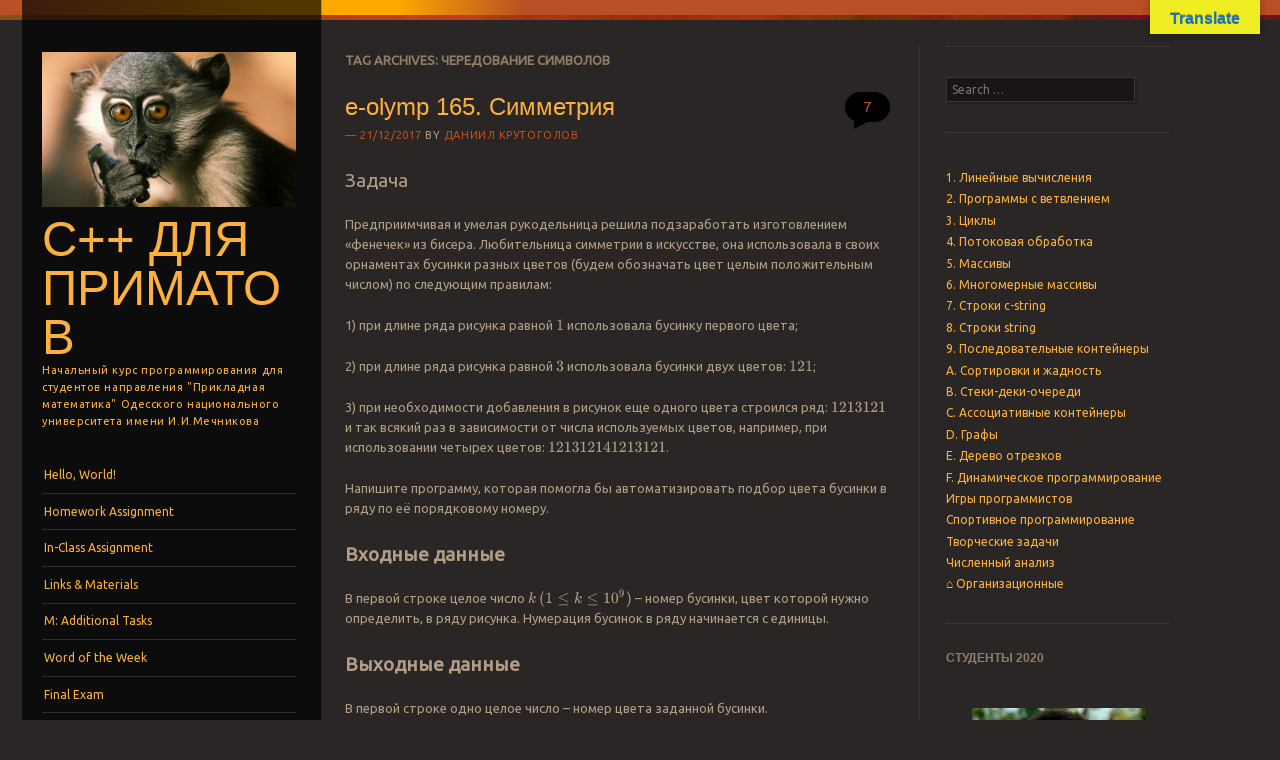

--- FILE ---
content_type: text/html; charset=UTF-8
request_url: https://cpp.mazurok.com/tag/%D1%87%D0%B5%D1%80%D0%B5%D0%B4%D0%BE%D0%B2%D0%B0%D0%BD%D0%B8%D0%B5-%D1%81%D0%B8%D0%BC%D0%B2%D0%BE%D0%BB%D0%BE%D0%B2/
body_size: 71575
content:
<!DOCTYPE html>
<!--[if IE 8]>
<html id="ie8" lang="ru-RU">
<![endif]-->
<!--[if IE 9]>
<html id="ie9" lang="ru-RU">
<![endif]-->
<!--[if !(IE)]><!-->
<html lang="ru-RU">
<!--<![endif]-->
<head>
<meta charset="UTF-8" />
<meta name="viewport" content="width=device-width" />
<title>чередование символов | C++ для приматов</title>
<link rel="profile" href="http://gmpg.org/xfn/11" />
<link rel="pingback" href="https://cpp.mazurok.com/xmlrpc.php" />
<!--[if lt IE 9]>
<script src="https://cpp.mazurok.com/wp-content/themes/sunspot/js/html5.js" type="text/javascript"></script>
<![endif]-->

<meta name='robots' content='max-image-preview:large' />
	<style>img:is([sizes="auto" i], [sizes^="auto," i]) { contain-intrinsic-size: 3000px 1500px }</style>
	<!-- Jetpack Site Verification Tags -->
<meta name="google-site-verification" content="dL-xwEMnN_oU1ut6sUhLrIuOGx_l9ksvAJfzuCrY8ns" />
<link rel='dns-prefetch' href='//translate.google.com' />
<link rel='dns-prefetch' href='//secure.gravatar.com' />
<link rel='dns-prefetch' href='//stats.wp.com' />
<link rel='dns-prefetch' href='//fonts.googleapis.com' />
<link rel='dns-prefetch' href='//v0.wordpress.com' />
<link rel='dns-prefetch' href='//widgets.wp.com' />
<link rel='dns-prefetch' href='//s0.wp.com' />
<link rel='dns-prefetch' href='//0.gravatar.com' />
<link rel='dns-prefetch' href='//1.gravatar.com' />
<link rel='dns-prefetch' href='//2.gravatar.com' />
<link rel='preconnect' href='//i0.wp.com' />
<link rel='preconnect' href='//c0.wp.com' />
<link rel="alternate" type="application/rss+xml" title="C++ для приматов &raquo; Лента" href="https://cpp.mazurok.com/feed/" />
<link rel="alternate" type="application/rss+xml" title="C++ для приматов &raquo; Лента комментариев" href="https://cpp.mazurok.com/comments/feed/" />
<link rel="alternate" type="application/rss+xml" title="C++ для приматов &raquo; Лента метки чередование символов" href="https://cpp.mazurok.com/tag/%d1%87%d0%b5%d1%80%d0%b5%d0%b4%d0%be%d0%b2%d0%b0%d0%bd%d0%b8%d0%b5-%d1%81%d0%b8%d0%bc%d0%b2%d0%be%d0%bb%d0%be%d0%b2/feed/" />
<script type="text/javascript">
/* <![CDATA[ */
window._wpemojiSettings = {"baseUrl":"https:\/\/s.w.org\/images\/core\/emoji\/16.0.1\/72x72\/","ext":".png","svgUrl":"https:\/\/s.w.org\/images\/core\/emoji\/16.0.1\/svg\/","svgExt":".svg","source":{"concatemoji":"https:\/\/cpp.mazurok.com\/wp-includes\/js\/wp-emoji-release.min.js?ver=6.8.3"}};
/*! This file is auto-generated */
!function(s,n){var o,i,e;function c(e){try{var t={supportTests:e,timestamp:(new Date).valueOf()};sessionStorage.setItem(o,JSON.stringify(t))}catch(e){}}function p(e,t,n){e.clearRect(0,0,e.canvas.width,e.canvas.height),e.fillText(t,0,0);var t=new Uint32Array(e.getImageData(0,0,e.canvas.width,e.canvas.height).data),a=(e.clearRect(0,0,e.canvas.width,e.canvas.height),e.fillText(n,0,0),new Uint32Array(e.getImageData(0,0,e.canvas.width,e.canvas.height).data));return t.every(function(e,t){return e===a[t]})}function u(e,t){e.clearRect(0,0,e.canvas.width,e.canvas.height),e.fillText(t,0,0);for(var n=e.getImageData(16,16,1,1),a=0;a<n.data.length;a++)if(0!==n.data[a])return!1;return!0}function f(e,t,n,a){switch(t){case"flag":return n(e,"\ud83c\udff3\ufe0f\u200d\u26a7\ufe0f","\ud83c\udff3\ufe0f\u200b\u26a7\ufe0f")?!1:!n(e,"\ud83c\udde8\ud83c\uddf6","\ud83c\udde8\u200b\ud83c\uddf6")&&!n(e,"\ud83c\udff4\udb40\udc67\udb40\udc62\udb40\udc65\udb40\udc6e\udb40\udc67\udb40\udc7f","\ud83c\udff4\u200b\udb40\udc67\u200b\udb40\udc62\u200b\udb40\udc65\u200b\udb40\udc6e\u200b\udb40\udc67\u200b\udb40\udc7f");case"emoji":return!a(e,"\ud83e\udedf")}return!1}function g(e,t,n,a){var r="undefined"!=typeof WorkerGlobalScope&&self instanceof WorkerGlobalScope?new OffscreenCanvas(300,150):s.createElement("canvas"),o=r.getContext("2d",{willReadFrequently:!0}),i=(o.textBaseline="top",o.font="600 32px Arial",{});return e.forEach(function(e){i[e]=t(o,e,n,a)}),i}function t(e){var t=s.createElement("script");t.src=e,t.defer=!0,s.head.appendChild(t)}"undefined"!=typeof Promise&&(o="wpEmojiSettingsSupports",i=["flag","emoji"],n.supports={everything:!0,everythingExceptFlag:!0},e=new Promise(function(e){s.addEventListener("DOMContentLoaded",e,{once:!0})}),new Promise(function(t){var n=function(){try{var e=JSON.parse(sessionStorage.getItem(o));if("object"==typeof e&&"number"==typeof e.timestamp&&(new Date).valueOf()<e.timestamp+604800&&"object"==typeof e.supportTests)return e.supportTests}catch(e){}return null}();if(!n){if("undefined"!=typeof Worker&&"undefined"!=typeof OffscreenCanvas&&"undefined"!=typeof URL&&URL.createObjectURL&&"undefined"!=typeof Blob)try{var e="postMessage("+g.toString()+"("+[JSON.stringify(i),f.toString(),p.toString(),u.toString()].join(",")+"));",a=new Blob([e],{type:"text/javascript"}),r=new Worker(URL.createObjectURL(a),{name:"wpTestEmojiSupports"});return void(r.onmessage=function(e){c(n=e.data),r.terminate(),t(n)})}catch(e){}c(n=g(i,f,p,u))}t(n)}).then(function(e){for(var t in e)n.supports[t]=e[t],n.supports.everything=n.supports.everything&&n.supports[t],"flag"!==t&&(n.supports.everythingExceptFlag=n.supports.everythingExceptFlag&&n.supports[t]);n.supports.everythingExceptFlag=n.supports.everythingExceptFlag&&!n.supports.flag,n.DOMReady=!1,n.readyCallback=function(){n.DOMReady=!0}}).then(function(){return e}).then(function(){var e;n.supports.everything||(n.readyCallback(),(e=n.source||{}).concatemoji?t(e.concatemoji):e.wpemoji&&e.twemoji&&(t(e.twemoji),t(e.wpemoji)))}))}((window,document),window._wpemojiSettings);
/* ]]> */
</script>
<link rel='stylesheet' id='urvanov_syntax_highlighter-css' href='https://cpp.mazurok.com/wp-content/plugins/urvanov-syntax-highlighter/css/min/urvanov_syntax_highlighter.min.css?ver=2.8.34' type='text/css' media='all' />
<link rel='stylesheet' id='crayon-theme-mirc-dark-css' href='https://cpp.mazurok.com/wp-content/plugins/urvanov-syntax-highlighter/themes/mirc-dark/mirc-dark.css?ver=2.8.34' type='text/css' media='all' />
<link rel='stylesheet' id='crayon-font-monaco-css' href='https://cpp.mazurok.com/wp-content/plugins/urvanov-syntax-highlighter/fonts/monaco.css?ver=2.8.34' type='text/css' media='all' />
<style id='wp-emoji-styles-inline-css' type='text/css'>

	img.wp-smiley, img.emoji {
		display: inline !important;
		border: none !important;
		box-shadow: none !important;
		height: 1em !important;
		width: 1em !important;
		margin: 0 0.07em !important;
		vertical-align: -0.1em !important;
		background: none !important;
		padding: 0 !important;
	}
</style>
<link rel='stylesheet' id='wp-block-library-css' href='https://c0.wp.com/c/6.8.3/wp-includes/css/dist/block-library/style.min.css' type='text/css' media='all' />
<style id='classic-theme-styles-inline-css' type='text/css'>
/*! This file is auto-generated */
.wp-block-button__link{color:#fff;background-color:#32373c;border-radius:9999px;box-shadow:none;text-decoration:none;padding:calc(.667em + 2px) calc(1.333em + 2px);font-size:1.125em}.wp-block-file__button{background:#32373c;color:#fff;text-decoration:none}
</style>
<style id='collapsing-categories-style-inline-css' type='text/css'>


</style>
<style id='safe-svg-svg-icon-style-inline-css' type='text/css'>
.safe-svg-cover{text-align:center}.safe-svg-cover .safe-svg-inside{display:inline-block;max-width:100%}.safe-svg-cover svg{fill:currentColor;height:100%;max-height:100%;max-width:100%;width:100%}

</style>
<link rel='stylesheet' id='mediaelement-css' href='https://c0.wp.com/c/6.8.3/wp-includes/js/mediaelement/mediaelementplayer-legacy.min.css' type='text/css' media='all' />
<link rel='stylesheet' id='wp-mediaelement-css' href='https://c0.wp.com/c/6.8.3/wp-includes/js/mediaelement/wp-mediaelement.min.css' type='text/css' media='all' />
<style id='jetpack-sharing-buttons-style-inline-css' type='text/css'>
.jetpack-sharing-buttons__services-list{display:flex;flex-direction:row;flex-wrap:wrap;gap:0;list-style-type:none;margin:5px;padding:0}.jetpack-sharing-buttons__services-list.has-small-icon-size{font-size:12px}.jetpack-sharing-buttons__services-list.has-normal-icon-size{font-size:16px}.jetpack-sharing-buttons__services-list.has-large-icon-size{font-size:24px}.jetpack-sharing-buttons__services-list.has-huge-icon-size{font-size:36px}@media print{.jetpack-sharing-buttons__services-list{display:none!important}}.editor-styles-wrapper .wp-block-jetpack-sharing-buttons{gap:0;padding-inline-start:0}ul.jetpack-sharing-buttons__services-list.has-background{padding:1.25em 2.375em}
</style>
<style id='global-styles-inline-css' type='text/css'>
:root{--wp--preset--aspect-ratio--square: 1;--wp--preset--aspect-ratio--4-3: 4/3;--wp--preset--aspect-ratio--3-4: 3/4;--wp--preset--aspect-ratio--3-2: 3/2;--wp--preset--aspect-ratio--2-3: 2/3;--wp--preset--aspect-ratio--16-9: 16/9;--wp--preset--aspect-ratio--9-16: 9/16;--wp--preset--color--black: #000000;--wp--preset--color--cyan-bluish-gray: #abb8c3;--wp--preset--color--white: #ffffff;--wp--preset--color--pale-pink: #f78da7;--wp--preset--color--vivid-red: #cf2e2e;--wp--preset--color--luminous-vivid-orange: #ff6900;--wp--preset--color--luminous-vivid-amber: #fcb900;--wp--preset--color--light-green-cyan: #7bdcb5;--wp--preset--color--vivid-green-cyan: #00d084;--wp--preset--color--pale-cyan-blue: #8ed1fc;--wp--preset--color--vivid-cyan-blue: #0693e3;--wp--preset--color--vivid-purple: #9b51e0;--wp--preset--gradient--vivid-cyan-blue-to-vivid-purple: linear-gradient(135deg,rgba(6,147,227,1) 0%,rgb(155,81,224) 100%);--wp--preset--gradient--light-green-cyan-to-vivid-green-cyan: linear-gradient(135deg,rgb(122,220,180) 0%,rgb(0,208,130) 100%);--wp--preset--gradient--luminous-vivid-amber-to-luminous-vivid-orange: linear-gradient(135deg,rgba(252,185,0,1) 0%,rgba(255,105,0,1) 100%);--wp--preset--gradient--luminous-vivid-orange-to-vivid-red: linear-gradient(135deg,rgba(255,105,0,1) 0%,rgb(207,46,46) 100%);--wp--preset--gradient--very-light-gray-to-cyan-bluish-gray: linear-gradient(135deg,rgb(238,238,238) 0%,rgb(169,184,195) 100%);--wp--preset--gradient--cool-to-warm-spectrum: linear-gradient(135deg,rgb(74,234,220) 0%,rgb(151,120,209) 20%,rgb(207,42,186) 40%,rgb(238,44,130) 60%,rgb(251,105,98) 80%,rgb(254,248,76) 100%);--wp--preset--gradient--blush-light-purple: linear-gradient(135deg,rgb(255,206,236) 0%,rgb(152,150,240) 100%);--wp--preset--gradient--blush-bordeaux: linear-gradient(135deg,rgb(254,205,165) 0%,rgb(254,45,45) 50%,rgb(107,0,62) 100%);--wp--preset--gradient--luminous-dusk: linear-gradient(135deg,rgb(255,203,112) 0%,rgb(199,81,192) 50%,rgb(65,88,208) 100%);--wp--preset--gradient--pale-ocean: linear-gradient(135deg,rgb(255,245,203) 0%,rgb(182,227,212) 50%,rgb(51,167,181) 100%);--wp--preset--gradient--electric-grass: linear-gradient(135deg,rgb(202,248,128) 0%,rgb(113,206,126) 100%);--wp--preset--gradient--midnight: linear-gradient(135deg,rgb(2,3,129) 0%,rgb(40,116,252) 100%);--wp--preset--font-size--small: 13px;--wp--preset--font-size--medium: 20px;--wp--preset--font-size--large: 36px;--wp--preset--font-size--x-large: 42px;--wp--preset--spacing--20: 0.44rem;--wp--preset--spacing--30: 0.67rem;--wp--preset--spacing--40: 1rem;--wp--preset--spacing--50: 1.5rem;--wp--preset--spacing--60: 2.25rem;--wp--preset--spacing--70: 3.38rem;--wp--preset--spacing--80: 5.06rem;--wp--preset--shadow--natural: 6px 6px 9px rgba(0, 0, 0, 0.2);--wp--preset--shadow--deep: 12px 12px 50px rgba(0, 0, 0, 0.4);--wp--preset--shadow--sharp: 6px 6px 0px rgba(0, 0, 0, 0.2);--wp--preset--shadow--outlined: 6px 6px 0px -3px rgba(255, 255, 255, 1), 6px 6px rgba(0, 0, 0, 1);--wp--preset--shadow--crisp: 6px 6px 0px rgba(0, 0, 0, 1);}:where(.is-layout-flex){gap: 0.5em;}:where(.is-layout-grid){gap: 0.5em;}body .is-layout-flex{display: flex;}.is-layout-flex{flex-wrap: wrap;align-items: center;}.is-layout-flex > :is(*, div){margin: 0;}body .is-layout-grid{display: grid;}.is-layout-grid > :is(*, div){margin: 0;}:where(.wp-block-columns.is-layout-flex){gap: 2em;}:where(.wp-block-columns.is-layout-grid){gap: 2em;}:where(.wp-block-post-template.is-layout-flex){gap: 1.25em;}:where(.wp-block-post-template.is-layout-grid){gap: 1.25em;}.has-black-color{color: var(--wp--preset--color--black) !important;}.has-cyan-bluish-gray-color{color: var(--wp--preset--color--cyan-bluish-gray) !important;}.has-white-color{color: var(--wp--preset--color--white) !important;}.has-pale-pink-color{color: var(--wp--preset--color--pale-pink) !important;}.has-vivid-red-color{color: var(--wp--preset--color--vivid-red) !important;}.has-luminous-vivid-orange-color{color: var(--wp--preset--color--luminous-vivid-orange) !important;}.has-luminous-vivid-amber-color{color: var(--wp--preset--color--luminous-vivid-amber) !important;}.has-light-green-cyan-color{color: var(--wp--preset--color--light-green-cyan) !important;}.has-vivid-green-cyan-color{color: var(--wp--preset--color--vivid-green-cyan) !important;}.has-pale-cyan-blue-color{color: var(--wp--preset--color--pale-cyan-blue) !important;}.has-vivid-cyan-blue-color{color: var(--wp--preset--color--vivid-cyan-blue) !important;}.has-vivid-purple-color{color: var(--wp--preset--color--vivid-purple) !important;}.has-black-background-color{background-color: var(--wp--preset--color--black) !important;}.has-cyan-bluish-gray-background-color{background-color: var(--wp--preset--color--cyan-bluish-gray) !important;}.has-white-background-color{background-color: var(--wp--preset--color--white) !important;}.has-pale-pink-background-color{background-color: var(--wp--preset--color--pale-pink) !important;}.has-vivid-red-background-color{background-color: var(--wp--preset--color--vivid-red) !important;}.has-luminous-vivid-orange-background-color{background-color: var(--wp--preset--color--luminous-vivid-orange) !important;}.has-luminous-vivid-amber-background-color{background-color: var(--wp--preset--color--luminous-vivid-amber) !important;}.has-light-green-cyan-background-color{background-color: var(--wp--preset--color--light-green-cyan) !important;}.has-vivid-green-cyan-background-color{background-color: var(--wp--preset--color--vivid-green-cyan) !important;}.has-pale-cyan-blue-background-color{background-color: var(--wp--preset--color--pale-cyan-blue) !important;}.has-vivid-cyan-blue-background-color{background-color: var(--wp--preset--color--vivid-cyan-blue) !important;}.has-vivid-purple-background-color{background-color: var(--wp--preset--color--vivid-purple) !important;}.has-black-border-color{border-color: var(--wp--preset--color--black) !important;}.has-cyan-bluish-gray-border-color{border-color: var(--wp--preset--color--cyan-bluish-gray) !important;}.has-white-border-color{border-color: var(--wp--preset--color--white) !important;}.has-pale-pink-border-color{border-color: var(--wp--preset--color--pale-pink) !important;}.has-vivid-red-border-color{border-color: var(--wp--preset--color--vivid-red) !important;}.has-luminous-vivid-orange-border-color{border-color: var(--wp--preset--color--luminous-vivid-orange) !important;}.has-luminous-vivid-amber-border-color{border-color: var(--wp--preset--color--luminous-vivid-amber) !important;}.has-light-green-cyan-border-color{border-color: var(--wp--preset--color--light-green-cyan) !important;}.has-vivid-green-cyan-border-color{border-color: var(--wp--preset--color--vivid-green-cyan) !important;}.has-pale-cyan-blue-border-color{border-color: var(--wp--preset--color--pale-cyan-blue) !important;}.has-vivid-cyan-blue-border-color{border-color: var(--wp--preset--color--vivid-cyan-blue) !important;}.has-vivid-purple-border-color{border-color: var(--wp--preset--color--vivid-purple) !important;}.has-vivid-cyan-blue-to-vivid-purple-gradient-background{background: var(--wp--preset--gradient--vivid-cyan-blue-to-vivid-purple) !important;}.has-light-green-cyan-to-vivid-green-cyan-gradient-background{background: var(--wp--preset--gradient--light-green-cyan-to-vivid-green-cyan) !important;}.has-luminous-vivid-amber-to-luminous-vivid-orange-gradient-background{background: var(--wp--preset--gradient--luminous-vivid-amber-to-luminous-vivid-orange) !important;}.has-luminous-vivid-orange-to-vivid-red-gradient-background{background: var(--wp--preset--gradient--luminous-vivid-orange-to-vivid-red) !important;}.has-very-light-gray-to-cyan-bluish-gray-gradient-background{background: var(--wp--preset--gradient--very-light-gray-to-cyan-bluish-gray) !important;}.has-cool-to-warm-spectrum-gradient-background{background: var(--wp--preset--gradient--cool-to-warm-spectrum) !important;}.has-blush-light-purple-gradient-background{background: var(--wp--preset--gradient--blush-light-purple) !important;}.has-blush-bordeaux-gradient-background{background: var(--wp--preset--gradient--blush-bordeaux) !important;}.has-luminous-dusk-gradient-background{background: var(--wp--preset--gradient--luminous-dusk) !important;}.has-pale-ocean-gradient-background{background: var(--wp--preset--gradient--pale-ocean) !important;}.has-electric-grass-gradient-background{background: var(--wp--preset--gradient--electric-grass) !important;}.has-midnight-gradient-background{background: var(--wp--preset--gradient--midnight) !important;}.has-small-font-size{font-size: var(--wp--preset--font-size--small) !important;}.has-medium-font-size{font-size: var(--wp--preset--font-size--medium) !important;}.has-large-font-size{font-size: var(--wp--preset--font-size--large) !important;}.has-x-large-font-size{font-size: var(--wp--preset--font-size--x-large) !important;}
:where(.wp-block-post-template.is-layout-flex){gap: 1.25em;}:where(.wp-block-post-template.is-layout-grid){gap: 1.25em;}
:where(.wp-block-columns.is-layout-flex){gap: 2em;}:where(.wp-block-columns.is-layout-grid){gap: 2em;}
:root :where(.wp-block-pullquote){font-size: 1.5em;line-height: 1.6;}
</style>
<link rel='stylesheet' id='google-language-translator-css' href='https://cpp.mazurok.com/wp-content/plugins/google-language-translator/css/style.css?ver=6.0.20' type='text/css' media='' />
<link rel='stylesheet' id='glt-toolbar-styles-css' href='https://cpp.mazurok.com/wp-content/plugins/google-language-translator/css/toolbar.css?ver=6.0.20' type='text/css' media='' />
<link rel='stylesheet' id='style-css' href='https://cpp.mazurok.com/wp-content/themes/sunspot/style.css?ver=6.8.3' type='text/css' media='all' />
<link rel='stylesheet' id='ubuntu-css' href='https://fonts.googleapis.com/css?family=Ubuntu%3A400%2C300&#038;ver=20120821' type='text/css' media='all' />
<link rel='stylesheet' id='jetpack_likes-css' href='https://c0.wp.com/p/jetpack/15.1.1/modules/likes/style.css' type='text/css' media='all' />
<link rel='stylesheet' id='jetpack-subscriptions-css' href='https://c0.wp.com/p/jetpack/15.1.1/_inc/build/subscriptions/subscriptions.min.css' type='text/css' media='all' />
<link rel='stylesheet' id='ngg_trigger_buttons-css' href='https://cpp.mazurok.com/wp-content/plugins/nextgen-gallery/static/GalleryDisplay/trigger_buttons.css?ver=3.59.12' type='text/css' media='all' />
<link rel='stylesheet' id='dashicons-css' href='https://c0.wp.com/c/6.8.3/wp-includes/css/dashicons.min.css' type='text/css' media='all' />
<link rel='stylesheet' id='thickbox-css' href='https://c0.wp.com/c/6.8.3/wp-includes/js/thickbox/thickbox.css' type='text/css' media='all' />
<link rel='stylesheet' id='fontawesome_v4_shim_style-css' href='https://cpp.mazurok.com/wp-content/plugins/nextgen-gallery/static/FontAwesome/css/v4-shims.min.css?ver=6.8.3' type='text/css' media='all' />
<link rel='stylesheet' id='fontawesome-css' href='https://cpp.mazurok.com/wp-content/plugins/nextgen-gallery/static/FontAwesome/css/all.min.css?ver=6.8.3' type='text/css' media='all' />
<link rel='stylesheet' id='ngg_basic_slideshow_style-css' href='https://cpp.mazurok.com/wp-content/plugins/nextgen-gallery/static/Slideshow/ngg_basic_slideshow.css?ver=3.59.12' type='text/css' media='all' />
<link rel='stylesheet' id='ngg_slick_slideshow_style-css' href='https://cpp.mazurok.com/wp-content/plugins/nextgen-gallery/static/Slideshow/slick/slick.css?ver=3.59.12' type='text/css' media='all' />
<link rel='stylesheet' id='ngg_slick_slideshow_theme-css' href='https://cpp.mazurok.com/wp-content/plugins/nextgen-gallery/static/Slideshow/slick/slick-theme.css?ver=3.59.12' type='text/css' media='all' />
<link rel='stylesheet' id='nextgen_widgets_style-css' href='https://cpp.mazurok.com/wp-content/plugins/nextgen-gallery/static/Widget/display.css?ver=3.59.12' type='text/css' media='all' />
<link rel='stylesheet' id='nextgen_basic_slideshow_style-css' href='https://cpp.mazurok.com/wp-content/plugins/nextgen-gallery/static/Slideshow/ngg_basic_slideshow.css?ver=3.59.12' type='text/css' media='all' />
<script type="text/javascript" src="https://c0.wp.com/c/6.8.3/wp-includes/js/jquery/jquery.min.js" id="jquery-core-js"></script>
<script type="text/javascript" src="https://c0.wp.com/c/6.8.3/wp-includes/js/jquery/jquery-migrate.min.js" id="jquery-migrate-js"></script>
<script type="text/javascript" id="urvanov_syntax_highlighter_js-js-extra">
/* <![CDATA[ */
var UrvanovSyntaxHighlighterSyntaxSettings = {"version":"2.8.34","is_admin":"0","ajaxurl":"https:\/\/cpp.mazurok.com\/wp-admin\/admin-ajax.php","prefix":"urvanov-syntax-highlighter-","setting":"urvanov-syntax-highlighter-setting","selected":"urvanov-syntax-highlighter-setting-selected","changed":"urvanov-syntax-highlighter-setting-changed","special":"urvanov-syntax-highlighter-setting-special","orig_value":"data-orig-value","debug":""};
var UrvanovSyntaxHighlighterSyntaxStrings = {"copy":"Copied to the clipboard","minimize":"Click To Expand Code"};
/* ]]> */
</script>
<script type="text/javascript" src="https://cpp.mazurok.com/wp-content/plugins/urvanov-syntax-highlighter/js/min/urvanov_syntax_highlighter.min.js?ver=2.8.34" id="urvanov_syntax_highlighter_js-js"></script>
<script type="text/javascript" id="photocrati_ajax-js-extra">
/* <![CDATA[ */
var photocrati_ajax = {"url":"https:\/\/cpp.mazurok.com\/index.php?photocrati_ajax=1","rest_url":"https:\/\/cpp.mazurok.com\/wp-json\/","wp_home_url":"https:\/\/cpp.mazurok.com","wp_site_url":"https:\/\/cpp.mazurok.com","wp_root_url":"https:\/\/cpp.mazurok.com","wp_plugins_url":"https:\/\/cpp.mazurok.com\/wp-content\/plugins","wp_content_url":"https:\/\/cpp.mazurok.com\/wp-content","wp_includes_url":"https:\/\/cpp.mazurok.com\/wp-includes\/","ngg_param_slug":"nggallery","rest_nonce":"641ca1ab62"};
/* ]]> */
</script>
<script type="text/javascript" src="https://cpp.mazurok.com/wp-content/plugins/nextgen-gallery/static/Legacy/ajax.min.js?ver=3.59.12" id="photocrati_ajax-js"></script>
<script type="text/javascript" src="https://cpp.mazurok.com/wp-content/plugins/nextgen-gallery/static/FontAwesome/js/v4-shims.min.js?ver=5.3.1" id="fontawesome_v4_shim-js"></script>
<script type="text/javascript" defer crossorigin="anonymous" data-auto-replace-svg="false" data-keep-original-source="false" data-search-pseudo-elements src="https://cpp.mazurok.com/wp-content/plugins/nextgen-gallery/static/FontAwesome/js/all.min.js?ver=5.3.1" id="fontawesome-js"></script>
<script type="text/javascript" src="https://cpp.mazurok.com/wp-content/plugins/nextgen-gallery/static/Slideshow/slick/slick-1.8.0-modded.js?ver=3.59.12" id="ngg_slick-js"></script>
<link rel="https://api.w.org/" href="https://cpp.mazurok.com/wp-json/" /><link rel="alternate" title="JSON" type="application/json" href="https://cpp.mazurok.com/wp-json/wp/v2/tags/1021" /><link rel="EditURI" type="application/rsd+xml" title="RSD" href="https://cpp.mazurok.com/xmlrpc.php?rsd" />
<meta name="generator" content="WordPress 6.8.3" />
<style>#google_language_translator{text-align:left!important;}select.goog-te-combo{float:right;}.goog-te-gadget{padding-top:13px;}.goog-te-gadget .goog-te-combo{margin-top:-7px!important;}.goog-te-gadget{margin-top:2px!important;}p.hello{font-size:12px;color:#666;}div.skiptranslate.goog-te-gadget{display:inline!important;}#google_language_translator,#language{clear:both;width:160px;text-align:right;}#language{float:right;}#flags{text-align:right;width:165px;float:right;clear:right;}#flags ul{float:right!important;}p.hello{text-align:right;float:right;clear:both;}.glt-clear{height:0px;clear:both;margin:0px;padding:0px;}#flags{width:165px;}#flags a{display:inline-block;margin-left:2px;}#google_language_translator a{display:none!important;}div.skiptranslate.goog-te-gadget{display:inline!important;}.goog-te-gadget{color:transparent!important;}.goog-te-gadget{font-size:0px!important;}.goog-branding{display:none;}.goog-tooltip{display: none!important;}.goog-tooltip:hover{display: none!important;}.goog-text-highlight{background-color:transparent!important;border:none!important;box-shadow:none!important;}#google_language_translator{display:none;}#google_language_translator select.goog-te-combo{color:#32373c;}div.skiptranslate{display:none!important;}body{top:0px!important;}#goog-gt-{display:none!important;}font font{background-color:transparent!important;box-shadow:none!important;position:initial!important;}#glt-translate-trigger{bottom:auto;top:0;}.tool-container.tool-top{top:50px!important;bottom:auto!important;}.tool-container.tool-top .arrow{border-color:transparent transparent #d0cbcb; top:-14px;}#glt-translate-trigger > span{color:#1e73be;}#glt-translate-trigger{background:#eeee22;}</style>

<!-- This site is optimized with the Schema plugin v1.7.9.6 - https://schema.press -->
<script type="application/ld+json">{"@context":"https:\/\/schema.org\/","@type":"CollectionPage","headline":"чередование символов Tag","description":"","url":"https:\/\/cpp.mazurok.com\/tag\/%d0%b4%d0%b5%d0%b9%d1%81%d1%82%d0%b2%d0%b8%d1%82%d0%b5%d0%bb%d1%8c%d0%bd%d1%8b%d0%b5-%d1%87%d0%b8%d1%81%d0%bb%d0%b0\/","sameAs":[],"hasPart":[{"@context":"https:\/\/schema.org\/","@type":"BlogPosting","mainEntityOfPage":{"@type":"WebPage","@id":"https:\/\/cpp.mazurok.com\/e-olymp-165-symmetry\/"},"url":"https:\/\/cpp.mazurok.com\/e-olymp-165-symmetry\/","headline":"e-olymp 165. Симметрия","datePublished":"2017-12-21T02:15:45+02:00","dateModified":"2017-12-26T12:10:01+02:00","publisher":{"@type":"Organization","@id":"https:\/\/cpp.mazurok.com\/#organization","name":"dr. Igor Mazurok","logo":{"@type":"ImageObject","url":"http:\/\/cpp.mazurok.com\/wp-content\/uploads\/2017\/04\/cropped-CodeLandMiddlel.png","width":600,"height":60}},"image":{"@type":"ImageObject","url":"https:\/\/i0.wp.com\/cpp.mazurok.com\/wp-content\/uploads\/2017\/12\/11_744522171009294451.jpg?fit=800%2C532&ssl=1","width":800,"height":532},"articleSection":"3. Циклы","keywords":"действительные числа, логарифм, математика, последовательность, симметрия, Степень, чередование символов","description":"Задача Предприимчивая и умелая рукодельница решила подзаработать изготовлением «фенечек» из бисера. Любительница симметрии в искусстве, она использовала в своих орнаментах бусинки разных цветов (будем обозначать цвет целым положительным числом) по следующим правилам: 1) при длине ряда рисунка равной 1 использовала бусинку первого цвета; 2) при длине ряда рисунка равной 3 использовала бусинки двух","author":{"@type":"Person","name":"Даниил Крутоголов","url":"https:\/\/cpp.mazurok.com\/author\/daniil-krutogolov\/","image":{"@type":"ImageObject","url":"https:\/\/secure.gravatar.com\/avatar\/89b33456bd801f72c83136c9a75bdb86057d90e253ce352cbb311dba434d72f3?s=96&d=wp_user_avatar&r=g","height":96,"width":96}}},{"@context":"https:\/\/schema.org\/","@type":"BlogPosting","mainEntityOfPage":{"@type":"WebPage","@id":"https:\/\/cpp.mazurok.com\/al13\/"},"url":"https:\/\/cpp.mazurok.com\/al13\/","headline":"AL13","datePublished":"2016-03-31T23:50:42+03:00","dateModified":"2016-06-25T08:58:32+03:00","publisher":{"@type":"Organization","@id":"https:\/\/cpp.mazurok.com\/#organization","name":"dr. Igor Mazurok","logo":{"@type":"ImageObject","url":"http:\/\/cpp.mazurok.com\/wp-content\/uploads\/2017\/04\/cropped-CodeLandMiddlel.png","width":600,"height":60}},"articleSection":"B. Стеки-деки-очереди","keywords":"Порядок, стопка, чередование символов","description":"Условие Имеется n черных и белых карточек, сложенных в стопку. Карточки раскладываются на стол в одну линию следующим образом: первая кладется на стол, вторая — под низ стопки, третья — на стол, четвертая — под низ стопки и т.д., пока все карточки не будут выложены на стол. Каким должно","author":{"@type":"Person","name":"Молоканов Юрий","url":"https:\/\/cpp.mazurok.com\/author\/molokanov\/","image":{"@type":"ImageObject","url":"https:\/\/secure.gravatar.com\/avatar\/8016e9a1dfe5995997a7823920612e745814e71068bbb8242d091566cad52263?s=96&d=wp_user_avatar&r=g","height":96,"width":96},"sameAs":["http:\/\/www.e-olymp.com\/en\/users\/YMolokanov"]}},{"@context":"https:\/\/schema.org\/","@type":"BlogPosting","mainEntityOfPage":{"@type":"WebPage","@id":"https:\/\/cpp.mazurok.com\/mloops-16\/"},"url":"https:\/\/cpp.mazurok.com\/mloops-16\/","headline":"MLoops 16","datePublished":"2015-12-01T23:14:28+02:00","dateModified":"2015-12-02T21:16:32+02:00","publisher":{"@type":"Organization","@id":"https:\/\/cpp.mazurok.com\/#organization","name":"dr. Igor Mazurok","logo":{"@type":"ImageObject","url":"http:\/\/cpp.mazurok.com\/wp-content\/uploads\/2017\/04\/cropped-CodeLandMiddlel.png","width":600,"height":60}},"articleSection":"3. Циклы","keywords":"закономерность, последовательность, чередование символов","description":"Задача Найдите закономерность и напишите программу, которая выводит аналогичную таблицу для любых чисел n&gt;0  (количество столбцов) и m&gt;0 (количество строк). 123123123123123123123123123 231231231231231231231231231 132132132132132132132132132 123123123123123123123123123 231231231231231231231231231 132132132132132132132132132 123123123123123123123123123 231231231231231231231231231 &nbsp; Тесты m    n 4    3 123 231 132 123 8    8 12312312 23123123 13213213 12312312 23123123 13213213 12312312 23123123  10    27 123123123123123123123123123","author":{"@type":"Person","name":"Кондратюк Настя","url":"https:\/\/cpp.mazurok.com\/author\/kondratyuk\/","image":{"@type":"ImageObject","url":"https:\/\/secure.gravatar.com\/avatar\/1bb27f5a37448b778b1eef38d49d1c441504b4712c78c11cbc37707ebdf43c12?s=96&d=wp_user_avatar&r=g","height":96,"width":96},"sameAs":["http:\/\/www.e-olymp.com\/en\/users\/kondratyuknastya"]}},{"@context":"https:\/\/schema.org\/","@type":"BlogPosting","mainEntityOfPage":{"@type":"WebPage","@id":"https:\/\/cpp.mazurok.com\/mloops-17\/"},"url":"https:\/\/cpp.mazurok.com\/mloops-17\/","headline":"MLoops 17","datePublished":"2015-11-16T01:25:57+02:00","dateModified":"2015-11-27T16:56:28+02:00","publisher":{"@type":"Organization","@id":"https:\/\/cpp.mazurok.com\/#organization","name":"dr. Igor Mazurok","logo":{"@type":"ImageObject","url":"http:\/\/cpp.mazurok.com\/wp-content\/uploads\/2017\/04\/cropped-CodeLandMiddlel.png","width":600,"height":60}},"articleSection":"3. Циклы","keywords":"закономерность, последовательность, чередование символов","description":"Задача Найти закономерность и написать программу, которая выводит аналогичную таблицу для любых чисел (количество столбцов) и (количество строк). Замечание 1. В некоторых задачах появляется дополнительный параметр . +++++++++++++++++++++++++++++++ +....^....+....^....+....^....+ +....|....+....|....+....|....+ +&lt;-- k --&gt;+&lt;-- k --&gt;+&lt;-- k --&gt;+ +....|....+....|....+....|....+ +....v....+....v....+....v....+ +++++++++++++++++++++++++++++++ +....^....+....^....+....^....+ +....|....+....|....+....|....+ +&lt;-- k --&gt;+&lt;-- k --&gt;+&lt;-- k --&gt;+","author":{"@type":"Person","name":"Павел Загинайло","url":"https:\/\/cpp.mazurok.com\/author\/pzag\/","image":{"@type":"ImageObject","url":"https:\/\/secure.gravatar.com\/avatar\/bd3f3c0a091866c537352e449c876f72886bfb53e9560be1d5c7a069673c49cb?s=96&d=wp_user_avatar&r=g","height":96,"width":96}}},{"@context":"https:\/\/schema.org\/","@type":"BlogPosting","mainEntityOfPage":{"@type":"WebPage","@id":"https:\/\/cpp.mazurok.com\/10883-2\/"},"url":"https:\/\/cpp.mazurok.com\/10883-2\/","headline":"MLoops8","datePublished":"2015-11-07T23:56:45+02:00","dateModified":"2015-12-24T13:12:18+02:00","publisher":{"@type":"Organization","@id":"https:\/\/cpp.mazurok.com\/#organization","name":"dr. Igor Mazurok","logo":{"@type":"ImageObject","url":"http:\/\/cpp.mazurok.com\/wp-content\/uploads\/2017\/04\/cropped-CodeLandMiddlel.png","width":600,"height":60}},"articleSection":"3. Циклы","keywords":"закономерность, последовательность, тернарная операция, чередование символов","description":"Задача Найти закономерность и написать программу, которая выводит аналогичную таблицу для любых чисел n&gt;0 (количество столбцов) и m&gt;0 (количество строк). Входные данные Два числа:количество столбцов и строк. Выходные данные Таблица размером n*m со следующей закономерностью: +21++21++21++21++21++21++ 1++21++21++21++21++21++21 +21++21++21++21++21++21++ 1++21++21++21++21++21++21 +21++21++21++21++21++21++ 1++21++21++21++21++21++21 +21++21++21++21++21++21++ 1++21++21++21++21++21++21 Код #include &lt;iostream&gt; using namespace std;","author":{"@type":"Person","name":"Настя Филипчук","url":"https:\/\/cpp.mazurok.com\/author\/filipchuk\/","image":{"@type":"ImageObject","url":"https:\/\/secure.gravatar.com\/avatar\/9ac97df94b4241a36aad451ff7a472480cfc84f71ab8506448f84641e98fa6bc?s=96&d=wp_user_avatar&r=g","height":96,"width":96}}}]}</script>

	<style>img#wpstats{display:none}</style>
		<link id='MediaRSS' rel='alternate' type='application/rss+xml' title='NextGEN Gallery RSS Feed' href='https://cpp.mazurok.com/wp-content/plugins/nextgen-gallery/src/Legacy/xml/media-rss.php' />
	<style type="text/css">
			.site-title a,
		.site-description {
			color: #FCB03E !important;
		}
				.site-header img {
			margin: 0.5em auto 0.8em;
		}
		</style>
	<style type="text/css" id="custom-background-css">
body.custom-background { background-color: #292625; }
</style>
	
<!-- Jetpack Open Graph Tags -->
<meta property="og:type" content="website" />
<meta property="og:title" content="чередование символов &#8212; C++ для приматов" />
<meta property="og:url" content="https://cpp.mazurok.com/tag/%d1%87%d0%b5%d1%80%d0%b5%d0%b4%d0%be%d0%b2%d0%b0%d0%bd%d0%b8%d0%b5-%d1%81%d0%b8%d0%bc%d0%b2%d0%be%d0%bb%d0%be%d0%b2/" />
<meta property="og:site_name" content="C++ для приматов" />
<meta property="og:image" content="https://i0.wp.com/cpp.mazurok.com/wp-content/uploads/2017/04/cropped-CodeLandMiddlel.png?fit=512%2C512&#038;ssl=1" />
<meta property="og:image:width" content="512" />
<meta property="og:image:height" content="512" />
<meta property="og:image:alt" content="" />
<meta property="og:locale" content="ru_RU" />

<!-- End Jetpack Open Graph Tags -->
<link rel="icon" href="https://i0.wp.com/cpp.mazurok.com/wp-content/uploads/2017/04/cropped-CodeLandMiddlel.png?fit=32%2C32&#038;ssl=1" sizes="32x32" />
<link rel="icon" href="https://i0.wp.com/cpp.mazurok.com/wp-content/uploads/2017/04/cropped-CodeLandMiddlel.png?fit=192%2C192&#038;ssl=1" sizes="192x192" />
<link rel="apple-touch-icon" href="https://i0.wp.com/cpp.mazurok.com/wp-content/uploads/2017/04/cropped-CodeLandMiddlel.png?fit=180%2C180&#038;ssl=1" />
<meta name="msapplication-TileImage" content="https://i0.wp.com/cpp.mazurok.com/wp-content/uploads/2017/04/cropped-CodeLandMiddlel.png?fit=270%2C270&#038;ssl=1" />
	<script type="text/x-mathjax-config">
	MathJax.Hub.Config({
  tex2jax: {
    inlineMath: [ ['[latex]','[/latex]'], ['$','$'], ["\\(","\\)"]  ],
    displayMath: [['$$', '$$'], ["\\[", "\\]"]],
    processEscapes: true
  },
  TeX: {
    equationNumbers: {autoNumber: "AMS",
    useLabelIds: true}
  },
}); 
</script>
<!-- script data-cfasync="false" src="https://cdn.mathjax.org/mathjax/latest/MathJax.js?config=TeX-AMS-MML_SVG.js" --><!-- /script -->
<script data-cfasync="false" src="https://cdnjs.cloudflare.com/ajax/libs/mathjax/2.7.1/MathJax.js?config=TeX-AMS-MML_SVG.js"></script></head>

<body class="archive tag tag-1021 custom-background wp-theme-sunspot group-blog">
<div class="sunstrip"></div>
<div id="page" class="hfeed site">
	<div id="wrapper" class="wrap">
				<header id="masthead" class="site-header" role="banner">
			<div class="site-header-inner">

										<a href="https://cpp.mazurok.com/" title="C++ для приматов" rel="home">
							<img src="https://cpp.mazurok.com/wp-content/uploads/2014/09/cropped-5488511014_ba0c841e8f.jpg" width="257" height="157" alt="" />
						</a>
					
				<hgroup>
					<h1 class="site-title"><a href="https://cpp.mazurok.com/" title="C++ для приматов" rel="home">C++ для приматов</a></h1>
					<h2 class="site-description">Начальный курс программирования для студентов направления &quot;Прикладная математика&quot; Одесского национального университета имени И.И.Мечникова</h2>
				</hgroup>

				<nav role="navigation" class="site-navigation main-navigation">
					<h1 class="assistive-text">Menu</h1>
					<div class="assistive-text skip-link"><a href="#content" title="Skip to content">Skip to content</a></div>

					<div class="menu-%d0%b3%d0%bb%d0%b0%d0%b2%d0%bd%d0%be%d0%b5-container"><ul id="menu-%d0%b3%d0%bb%d0%b0%d0%b2%d0%bd%d0%be%d0%b5" class="menu"><li id="menu-item-229" class="menu-item menu-item-type-post_type menu-item-object-page menu-item-home menu-item-229"><a href="https://cpp.mazurok.com/starting_page/">Hello, World!</a></li>
<li id="menu-item-223" class="menu-item menu-item-type-post_type menu-item-object-page menu-item-has-children menu-item-223"><a href="https://cpp.mazurok.com/homework-assignment/">Homework Assignment</a>
<ul class="sub-menu">
	<li id="menu-item-2583" class="menu-item menu-item-type-post_type menu-item-object-page menu-item-2583"><a href="https://cpp.mazurok.com/homework-assignment/olimp/">Творческие задачи</a></li>
	<li id="menu-item-2538" class="menu-item menu-item-type-post_type menu-item-object-page menu-item-2538"><a href="https://cpp.mazurok.com/homework-assignment/lines/">Линейные вычисления</a></li>
	<li id="menu-item-2559" class="menu-item menu-item-type-post_type menu-item-object-page menu-item-2559"><a href="https://cpp.mazurok.com/homework-assignment/branched/">Программы с ветвлением</a></li>
	<li id="menu-item-2584" class="menu-item menu-item-type-post_type menu-item-object-page menu-item-2584"><a href="https://cpp.mazurok.com/homework-assignment/loops/">Циклы</a></li>
	<li id="menu-item-2582" class="menu-item menu-item-type-post_type menu-item-object-page menu-item-2582"><a href="https://cpp.mazurok.com/homework-assignment/streams/">Потоковая обработка</a></li>
	<li id="menu-item-3195" class="menu-item menu-item-type-post_type menu-item-object-page menu-item-3195"><a href="https://cpp.mazurok.com/homework-assignment/3191-2/">Массивы</a></li>
	<li id="menu-item-19078" class="menu-item menu-item-type-post_type menu-item-object-page menu-item-19078"><a href="https://cpp.mazurok.com/homework-assignment/stdarray/">std::array<T,n></a></li>
	<li id="menu-item-8998" class="menu-item menu-item-type-post_type menu-item-object-page menu-item-8998"><a href="https://cpp.mazurok.com/homework-assignment/sort/">Сортировки</a></li>
	<li id="menu-item-5992" class="menu-item menu-item-type-post_type menu-item-object-page menu-item-5992"><a href="https://cpp.mazurok.com/homework-assignment/%d1%81%d1%82%d0%b5%d0%ba%d0%b8-%d0%b4%d0%b5%d0%ba%d0%b8-%d0%be%d1%87%d0%b5%d1%80%d0%b5%d0%b4%d0%b8/">Стеки, Деки, Очереди</a></li>
	<li id="menu-item-14077" class="menu-item menu-item-type-post_type menu-item-object-page menu-item-14077"><a href="https://cpp.mazurok.com/homework-assignment/graphs/">Задачи на графах</a></li>
</ul>
</li>
<li id="menu-item-2019" class="menu-item menu-item-type-post_type menu-item-object-page menu-item-has-children menu-item-2019"><a href="https://cpp.mazurok.com/in-class-assignment/">In-Class Assignment</a>
<ul class="sub-menu">
	<li id="menu-item-2021" class="menu-item menu-item-type-post_type menu-item-object-page menu-item-2021"><a href="https://cpp.mazurok.com/in-class-assignment/nd/">Численное дифференцирование</a></li>
	<li id="menu-item-2020" class="menu-item menu-item-type-post_type menu-item-object-page menu-item-2020"><a href="https://cpp.mazurok.com/in-class-assignment/%d1%87%d0%b8%d1%81%d0%bb%d0%b5%d0%bd%d0%bd%d0%be%d0%b5-%d0%b8%d0%bd%d1%82%d0%b5%d0%b3%d1%80%d0%b8%d1%80%d0%be%d0%b2%d0%b0%d0%bd%d0%b8%d0%b5/">Численное интегрирование</a></li>
	<li id="menu-item-5673" class="menu-item menu-item-type-post_type menu-item-object-page menu-item-5673"><a href="https://cpp.mazurok.com/in-class-assignment/github-koding/">Github и koding.com</a></li>
	<li id="menu-item-6036" class="menu-item menu-item-type-post_type menu-item-object-page menu-item-6036"><a href="https://cpp.mazurok.com/in-class-assignment/%d0%b2%d0%b8%d0%b7%d1%83%d0%b0%d0%bb%d0%b8%d0%b7%d0%b0%d1%86%d0%b8%d1%8f-%d0%b3%d1%80%d0%b0%d1%84%d0%be%d0%b2/">Визуализация графов</a></li>
	<li id="menu-item-6450" class="menu-item menu-item-type-post_type menu-item-object-page menu-item-6450"><a href="https://cpp.mazurok.com/in-class-assignment/%d1%81%d0%bb%d0%be%d0%b2%d0%b0%d1%80%d0%bd%d1%8b%d0%b9-%d0%b3%d1%80%d0%b0%d1%84/">Словарный граф</a></li>
	<li id="menu-item-12237" class="menu-item menu-item-type-post_type menu-item-object-page menu-item-12237"><a href="https://cpp.mazurok.com/in-class-assignment/phonetic-algorithms/">Phonetic algorithms</a></li>
	<li id="menu-item-17479" class="menu-item menu-item-type-post_type menu-item-object-page menu-item-17479"><a href="https://cpp.mazurok.com/in-class-assignment/huffman-coding/">Код Хаффмана</a></li>
	<li id="menu-item-6100" class="menu-item menu-item-type-post_type menu-item-object-page menu-item-6100"><a href="https://cpp.mazurok.com/in-class-assignment/%d0%ba%d0%be%d0%b4-%d0%bf%d1%80%d1%8e%d1%84%d0%b5%d1%80%d0%b0/">Код Прюфера</a></li>
	<li id="menu-item-13944" class="menu-item menu-item-type-post_type menu-item-object-page menu-item-13944"><a href="https://cpp.mazurok.com/in-class-assignment/fly-elephant/">Слон из мухи</a></li>
	<li id="menu-item-17621" class="menu-item menu-item-type-post_type menu-item-object-page menu-item-17621"><a href="https://cpp.mazurok.com/in-class-assignment/dynamic-programming/">Динамическое программирование</a></li>
	<li id="menu-item-14002" class="menu-item menu-item-type-post_type menu-item-object-page menu-item-14002"><a href="https://cpp.mazurok.com/word-of-the-week/segment-tree/">Segment Tree</a></li>
</ul>
</li>
<li id="menu-item-224" class="menu-item menu-item-type-post_type menu-item-object-page menu-item-224"><a href="https://cpp.mazurok.com/download/">Links &#038; Materials</a></li>
<li id="menu-item-4775" class="menu-item menu-item-type-post_type menu-item-object-page menu-item-has-children menu-item-4775"><a href="https://cpp.mazurok.com/mtasks/">M: Additional Tasks</a>
<ul class="sub-menu">
	<li id="menu-item-13958" class="menu-item menu-item-type-post_type menu-item-object-page menu-item-13958"><a href="https://cpp.mazurok.com/mtasks/sql/">SQL</a></li>
	<li id="menu-item-6196" class="menu-item menu-item-type-post_type menu-item-object-page menu-item-6196"><a href="https://cpp.mazurok.com/in-class-assignment/cgi/">CGI</a></li>
	<li id="menu-item-13903" class="menu-item menu-item-type-post_type menu-item-object-page menu-item-13903"><a href="https://cpp.mazurok.com/mtasks/google-charts-api/">GOOGLE Charts API</a></li>
	<li id="menu-item-8514" class="menu-item menu-item-type-post_type menu-item-object-page menu-item-8514"><a href="https://cpp.mazurok.com/mtasks/svg/">SVG</a></li>
</ul>
</li>
<li id="menu-item-226" class="menu-item menu-item-type-post_type menu-item-object-page menu-item-has-children menu-item-226"><a href="https://cpp.mazurok.com/word-of-the-week/">Word of the Week</a>
<ul class="sub-menu">
	<li id="menu-item-228" class="menu-item menu-item-type-post_type menu-item-object-page menu-item-228"><a href="https://cpp.mazurok.com/word-of-the-week/48-2/">Где кончается арифметика?</a></li>
	<li id="menu-item-227" class="menu-item menu-item-type-post_type menu-item-object-page menu-item-227"><a href="https://cpp.mazurok.com/word-of-the-week/sample-page/">В следующее измерение!</a></li>
	<li id="menu-item-1858" class="menu-item menu-item-type-post_type menu-item-object-page menu-item-1858"><a href="https://cpp.mazurok.com/word-of-the-week/go-nim/">Идём к ним?</a></li>
	<li id="menu-item-2250" class="menu-item menu-item-type-post_type menu-item-object-page menu-item-2250"><a href="https://cpp.mazurok.com/word-of-the-week/games/">Игры программистов</a></li>
	<li id="menu-item-1862" class="menu-item menu-item-type-post_type menu-item-object-page menu-item-1862"><a href="https://cpp.mazurok.com/word-of-the-week/nim/">Шпрага и Гранди приручают нимберов</a></li>
	<li id="menu-item-5198" class="menu-item menu-item-type-post_type menu-item-object-page menu-item-5198"><a href="https://cpp.mazurok.com/word-of-the-week/%d0%ba%d0%b2%d0%b0%d0%b9%d0%bd%d1%8b/">Квайны</a></li>
	<li id="menu-item-15186" class="menu-item menu-item-type-post_type menu-item-object-page menu-item-15186"><a href="https://cpp.mazurok.com/word-of-the-week/fib/">Числа Фибоначчи</a></li>
</ul>
</li>
<li id="menu-item-5107" class="menu-item menu-item-type-post_type menu-item-object-page menu-item-5107"><a href="https://cpp.mazurok.com/final-exam/">Final Exam</a></li>
<li id="menu-item-225" class="menu-item menu-item-type-post_type menu-item-object-page menu-item-225"><a href="https://cpp.mazurok.com/dashboard/">Course Dashboard</a></li>
<li id="menu-item-305" class="menu-item menu-item-type-post_type menu-item-object-page menu-item-305"><a href="https://cpp.mazurok.com/foto/">Photos</a></li>
<li id="menu-item-8340" class="menu-item menu-item-type-post_type menu-item-object-page menu-item-has-children menu-item-8340"><a href="https://cpp.mazurok.com/ads/">Algorithms and Data Structures</a>
<ul class="sub-menu">
	<li id="menu-item-11186" class="menu-item menu-item-type-post_type menu-item-object-page menu-item-11186"><a href="https://cpp.mazurok.com/ads/%d0%ba%d0%be%d0%bb%d0%bb%d0%b5%d0%ba%d1%86%d0%b8%d0%b8%d0%ba%d0%be%d0%bd%d1%82%d0%b5%d0%b9%d0%bd%d0%b5%d1%80%d1%8b-%d0%b2-stl/">Коллекции/контейнеры в STL</a></li>
	<li id="menu-item-8381" class="menu-item menu-item-type-post_type menu-item-object-page menu-item-8381"><a href="https://cpp.mazurok.com/ads/stacks-and-queues/">Stacks, Queues and Expressions</a></li>
	<li id="menu-item-6346" class="menu-item menu-item-type-post_type menu-item-object-page menu-item-6346"><a href="https://cpp.mazurok.com/in-class-assignment/oop/">ООП: Перегрузка операций, наследование и все в кучу</a></li>
</ul>
</li>
<li id="menu-item-18060" class="menu-item menu-item-type-post_type menu-item-object-page menu-item-18060"><a href="https://cpp.mazurok.com/about/">О нас</a></li>
</ul></div>				</nav>

									<div id="tertiary" class="widget-area" role="complementary">
						<aside id="meta-2" class="widget widget_meta"><h1 class="widget-title">&nbsp;</h1>
		<ul>
			<li><a href="https://cpp.mazurok.com/wp-login.php?action=register">Регистрация</a></li>			<li><a href="https://cpp.mazurok.com/wp-login.php">Войти</a></li>
			<li><a href="https://cpp.mazurok.com/feed/">Лента записей</a></li>
			<li><a href="https://cpp.mazurok.com/comments/feed/">Лента комментариев</a></li>

			<li><a href="https://ru.wordpress.org/">WordPress.org</a></li>
		</ul>

		</aside><aside id="grofile-5" class="widget widget-grofile grofile"><h1 class="widget-title">Meet Your Teachers</h1>			<img
				src="https://1.gravatar.com/avatar/18a67b29084dbd4112df0c2933c5b8b3?s=320"
				srcset="https://1.gravatar.com/avatar/18a67b29084dbd4112df0c2933c5b8b3?s=320 1x, https://1.gravatar.com/avatar/18a67b29084dbd4112df0c2933c5b8b3?s=480 1.5x, https://1.gravatar.com/avatar/18a67b29084dbd4112df0c2933c5b8b3?s=640 2x, https://1.gravatar.com/avatar/18a67b29084dbd4112df0c2933c5b8b3?s=960 3x, https://1.gravatar.com/avatar/18a67b29084dbd4112df0c2933c5b8b3?s=1280 4x"
				class="grofile-thumbnail no-grav"
				alt="dr.Mazurok"
				loading="lazy" />
			<div class="grofile-meta">
				<h4><a href="https://gravatar.com/codelands">dr.Mazurok</a></h4>
				<p>Software developer
AI Scientist
Ass.prof Odessa National I.I.Mechnikov University</p>
			</div>

			
			<p><a href="https://gravatar.com/codelands" class="grofile-full-link">
				Посмотреть полный профиль →;			</a></p>

			</aside>
		<aside id="recent-posts-2" class="widget widget_recent_entries">
		<h1 class="widget-title">Недавние решения</h1>
		<ul>
											<li>
					<a href="https://cpp.mazurok.com/ocpc-2021-a/">OCPC2021. Задача A. Колёса деда Панаса (код решения)</a>
											<span class="post-date">20/01/2024</span>
									</li>
											<li>
					<a href="https://cpp.mazurok.com/ocpc-2021-f/">OCPC2021. Задача F. Электрик наносит ответный удар (код решения)</a>
											<span class="post-date">20/01/2024</span>
									</li>
											<li>
					<a href="https://cpp.mazurok.com/ocpc-2021-b/">OCPC-2021. Задача B. Палиндромонойя (код решения)</a>
											<span class="post-date">20/01/2024</span>
									</li>
											<li>
					<a href="https://cpp.mazurok.com/ocpc-2021-d/">OCPC-2021. Задача D. Столовая (код решения)</a>
											<span class="post-date">20/01/2024</span>
									</li>
											<li>
					<a href="https://cpp.mazurok.com/ocpc-2021-g/">OCPC-2021. Задача G. Электрик возвращается (код решения)</a>
											<span class="post-date">22/12/2021</span>
									</li>
					</ul>

		</aside><aside id="text-3" class="widget widget_text">			<div class="textwidget"><!--************CODE GEOMAP************
Посетители за сегодня
<script type="text/javascript" src="http://geoloc17.whoaremyfriends.com/private/geomap.js?compte=905192613228"></script>
<noscript>
<a href="http://www.geovisites.com/zoom.php?compte=905192613228"  target="_blank"><img src="http://geoloc17.whoaremyfriends.com/private/geomap.php?compte=905192613228" border="0" alt="hit counter"></a>
</noscript>
    ************END CODE GEOMAP************-->
</div>
		</aside>					</div><!-- #tertiary .widget-area -->
				
			</div><!-- .site-header-inner -->
		</header><!-- #masthead .site-header -->

		<div id="main">
		<section id="primary" class="site-content">
			<div id="content" role="main">

			
				<header class="page-header">
					<h1 class="page-title">
						Tag Archives: <span>чередование символов</span>					</h1>
									</header>

				
								
					<article id="post-20824" class="post-20824 post type-post status-publish format-standard has-post-thumbnail hentry category-loop tag-23 tag-297 tag-388 tag-115 tag-1399 tag-670 tag-1021">
	<header class="entry-header">
		<h1 class="entry-title"><a href="https://cpp.mazurok.com/e-olymp-165-symmetry/" rel="bookmark">e-olymp 165. Симметрия</a></h1>

				<div class="entry-meta">
			<a href="https://cpp.mazurok.com/e-olymp-165-symmetry/" title="02:15" rel="bookmark"><time class="entry-date" datetime="2017-12-21T02:15:45+02:00" pubdate>21/12/2017</time></a><span class="byline"> by <span class="author vcard"><a class="url fn n" href="https://cpp.mazurok.com/author/daniil-krutogolov/" title="View all posts by Даниил Крутоголов" rel="author">Даниил Крутоголов</a></span></span>
					</div><!-- .entry-meta -->
		
				<p class="comments-link"><a href="https://cpp.mazurok.com/e-olymp-165-symmetry/#comments">7</a></p>
			</header><!-- .entry-header -->

		<div class="entry-content">
		<h2>Задача</h2>
<p>Предприимчивая и умелая рукодельница решила подзаработать изготовлением «фенечек» из бисера. Любительница симметрии в искусстве, она использовала в своих орнаментах бусинки разных цветов (будем обозначать цвет целым положительным числом) по следующим правилам:</p>
<p>1) при длине ряда рисунка равной [latex]1[/latex] использовала бусинку первого цвета;</p>
<p>2) при длине ряда рисунка равной [latex]3[/latex] использовала бусинки двух цветов: [latex]1 2 1[/latex];</p>
<p>3) при необходимости добавления в рисунок еще одного цвета строился ряд: [latex]1 2 1 3 1 2 1[/latex] и так всякий раз в зависимости от числа используемых цветов, например, при использовании четырех цветов: [latex]1 2 1 3 1 2 1 4 1 2 1 3 1 2 1[/latex].</p>
<p>Напишите программу, которая помогла бы автоматизировать подбор цвета бусинки в ряду по её порядковому номеру.</p>
<h2><strong>Входные данные</strong></h2>
<p>В первой строке целое число [latex]k[/latex] [latex] (1 ≤ k ≤ 10^9) [/latex] – номер бусинки, цвет которой нужно определить, в ряду рисунка. Нумерация бусинок в ряду начинается с единицы.</p>
<h2><strong>Выходные данные</strong></h2>
<p>В первой строке одно целое число – номер цвета заданной бусинки.</p>
<p>&nbsp;</p>
<h2>Тесты</h2>
<table>
<tbody>
<tr>
<th>#</th>
<th>ВХОДНЫЕ ДАННЫЕ</th>
<th>ВЫХОДНЫЕ ДАННЫЕ</th>
</tr>
<tr>
<th>1</th>
<th>[latex]10[/latex]</th>
<th>[latex]2[/latex]</th>
</tr>
<tr>
<th>2</th>
<th>[latex]116[/latex]</th>
<th>[latex]3[/latex]</th>
</tr>
<tr>
<th>3</th>
<th>[latex]1[/latex]</th>
<th>[latex]1[/latex]</th>
</tr>
<tr>
<th>4</th>
<th>[latex]454[/latex]</th>
<th>[latex]2[/latex]</th>
</tr>
<tr>
<th>5</th>
<th>[latex]12301230[/latex]</th>
<th>[latex]2[/latex]</th>
</tr>
</tbody>
</table>
<p>&nbsp;</p>
<h2>Код программы</h2>
<p>&nbsp;</p>
<!-- Urvanov Syntax Highlighter v2.8.34 -->

		<div id="urvanov-syntax-highlighter-696ca844a6d4c722651582" class="urvanov-syntax-highlighter-syntax crayon-theme-mirc-dark urvanov-syntax-highlighter-font-monaco urvanov-syntax-highlighter-os-mac print-yes notranslate" data-settings=" minimize scroll-mouseover" style=" margin-top: 12px; margin-bottom: 12px; font-size: 12px !important; line-height: 15px !important;">
		
			<div class="crayon-toolbar" data-settings=" show" style="font-size: 12px !important;height: 18px !important; line-height: 18px !important;"><span class="crayon-title">e-olymp 165. Symmetry</span>
			<div class="crayon-tools" style="font-size: 12px !important;height: 18px !important; line-height: 18px !important;"><div class="crayon-button urvanov-syntax-highlighter-nums-button" title="Включить/Отключить нумерацию строк"><div class="urvanov-syntax-highlighter-button-icon"></div></div><div class="crayon-button urvanov-syntax-highlighter-plain-button" title="Включить/Отключить подсветку кода"><div class="urvanov-syntax-highlighter-button-icon"></div></div><div class="crayon-button urvanov-syntax-highlighter-wrap-button" title="Включить/Отключить перенос строк"><div class="urvanov-syntax-highlighter-button-icon"></div></div><div class="crayon-button urvanov-syntax-highlighter-expand-button" title="Expand Code"><div class="urvanov-syntax-highlighter-button-icon"></div></div><div class="crayon-button urvanov-syntax-highlighter-popup-button" title="Показать код в новом окне"><div class="urvanov-syntax-highlighter-button-icon"></div></div><span class="crayon-language">C++</span></div></div>
			<div class="crayon-info" style="min-height: 16.8px !important; line-height: 16.8px !important;"></div>
			<div class="urvanov-syntax-highlighter-plain-wrap"><textarea wrap="soft" class="urvanov-syntax-highlighter-plain print-no" data-settings="dblclick" readonly style="-moz-tab-size:4; -o-tab-size:4; -webkit-tab-size:4; tab-size:4; font-size: 12px !important; line-height: 15px !important;">
#include &lt;iostream&gt;
#include &lt;cmath&gt;

using namespace std;

int main()
{
    int n, m;
    double k;
    cin &gt;&gt; n;
    m = log2(n);
    k = log2(n);
    while (m != k){
        n = n - (pow(2,m));
        m = log2(n);
        k = log2(n);
    }
    cout &lt;&lt; m + 1;
    return 0;
}</textarea></div>
			<div class="urvanov-syntax-highlighter-main" style="">
				<table class="crayon-table">
					<tr class="urvanov-syntax-highlighter-row">
				<td class="crayon-nums " data-settings="show">
					<div class="urvanov-syntax-highlighter-nums-content" style="font-size: 12px !important; line-height: 15px !important;"><div class="crayon-num" data-line="urvanov-syntax-highlighter-696ca844a6d4c722651582-1">1</div><div class="crayon-num crayon-striped-num" data-line="urvanov-syntax-highlighter-696ca844a6d4c722651582-2">2</div><div class="crayon-num" data-line="urvanov-syntax-highlighter-696ca844a6d4c722651582-3">3</div><div class="crayon-num crayon-striped-num" data-line="urvanov-syntax-highlighter-696ca844a6d4c722651582-4">4</div><div class="crayon-num" data-line="urvanov-syntax-highlighter-696ca844a6d4c722651582-5">5</div><div class="crayon-num crayon-striped-num" data-line="urvanov-syntax-highlighter-696ca844a6d4c722651582-6">6</div><div class="crayon-num" data-line="urvanov-syntax-highlighter-696ca844a6d4c722651582-7">7</div><div class="crayon-num crayon-striped-num" data-line="urvanov-syntax-highlighter-696ca844a6d4c722651582-8">8</div><div class="crayon-num" data-line="urvanov-syntax-highlighter-696ca844a6d4c722651582-9">9</div><div class="crayon-num crayon-striped-num" data-line="urvanov-syntax-highlighter-696ca844a6d4c722651582-10">10</div><div class="crayon-num" data-line="urvanov-syntax-highlighter-696ca844a6d4c722651582-11">11</div><div class="crayon-num crayon-striped-num" data-line="urvanov-syntax-highlighter-696ca844a6d4c722651582-12">12</div><div class="crayon-num" data-line="urvanov-syntax-highlighter-696ca844a6d4c722651582-13">13</div><div class="crayon-num crayon-striped-num" data-line="urvanov-syntax-highlighter-696ca844a6d4c722651582-14">14</div><div class="crayon-num" data-line="urvanov-syntax-highlighter-696ca844a6d4c722651582-15">15</div><div class="crayon-num crayon-striped-num" data-line="urvanov-syntax-highlighter-696ca844a6d4c722651582-16">16</div><div class="crayon-num" data-line="urvanov-syntax-highlighter-696ca844a6d4c722651582-17">17</div><div class="crayon-num crayon-striped-num" data-line="urvanov-syntax-highlighter-696ca844a6d4c722651582-18">18</div><div class="crayon-num" data-line="urvanov-syntax-highlighter-696ca844a6d4c722651582-19">19</div><div class="crayon-num crayon-striped-num" data-line="urvanov-syntax-highlighter-696ca844a6d4c722651582-20">20</div></div>
				</td>
						<td class="urvanov-syntax-highlighter-code"><div class="crayon-pre" style="font-size: 12px !important; line-height: 15px !important; -moz-tab-size:4; -o-tab-size:4; -webkit-tab-size:4; tab-size:4;"><div class="crayon-line" id="urvanov-syntax-highlighter-696ca844a6d4c722651582-1"><span class="crayon-p">#include &lt;iostream&gt;</span></div><div class="crayon-line crayon-striped-line" id="urvanov-syntax-highlighter-696ca844a6d4c722651582-2"><span class="crayon-p">#include &lt;cmath&gt;</span></div><div class="crayon-line" id="urvanov-syntax-highlighter-696ca844a6d4c722651582-3">&nbsp;</div><div class="crayon-line crayon-striped-line" id="urvanov-syntax-highlighter-696ca844a6d4c722651582-4"><span class="crayon-r">using</span><span class="crayon-h"> </span><span class="crayon-t">namespace</span><span class="crayon-h"> </span><span class="crayon-v">std</span><span class="crayon-sy">;</span></div><div class="crayon-line" id="urvanov-syntax-highlighter-696ca844a6d4c722651582-5">&nbsp;</div><div class="crayon-line crayon-striped-line" id="urvanov-syntax-highlighter-696ca844a6d4c722651582-6"><span class="crayon-t">int</span><span class="crayon-h"> </span><span class="crayon-e">main</span><span class="crayon-sy">(</span><span class="crayon-sy">)</span></div><div class="crayon-line" id="urvanov-syntax-highlighter-696ca844a6d4c722651582-7"><span class="crayon-sy">{</span></div><div class="crayon-line crayon-striped-line" id="urvanov-syntax-highlighter-696ca844a6d4c722651582-8"><span class="crayon-h">&nbsp;&nbsp;&nbsp;&nbsp;</span><span class="crayon-t">int</span><span class="crayon-h"> </span><span class="crayon-v">n</span><span class="crayon-sy">,</span><span class="crayon-h"> </span><span class="crayon-v">m</span><span class="crayon-sy">;</span></div><div class="crayon-line" id="urvanov-syntax-highlighter-696ca844a6d4c722651582-9"><span class="crayon-h">&nbsp;&nbsp;&nbsp;&nbsp;</span><span class="crayon-t">double</span><span class="crayon-h"> </span><span class="crayon-v">k</span><span class="crayon-sy">;</span></div><div class="crayon-line crayon-striped-line" id="urvanov-syntax-highlighter-696ca844a6d4c722651582-10"><span class="crayon-h">&nbsp;&nbsp;&nbsp;&nbsp;</span><span class="crayon-v">cin</span><span class="crayon-h"> </span><span class="crayon-o">&gt;&gt;</span><span class="crayon-h"> </span><span class="crayon-v">n</span><span class="crayon-sy">;</span></div><div class="crayon-line" id="urvanov-syntax-highlighter-696ca844a6d4c722651582-11"><span class="crayon-h">&nbsp;&nbsp;&nbsp;&nbsp;</span><span class="crayon-v">m</span><span class="crayon-h"> </span><span class="crayon-o">=</span><span class="crayon-h"> </span><span class="crayon-e">log2</span><span class="crayon-sy">(</span><span class="crayon-v">n</span><span class="crayon-sy">)</span><span class="crayon-sy">;</span></div><div class="crayon-line crayon-striped-line" id="urvanov-syntax-highlighter-696ca844a6d4c722651582-12"><span class="crayon-h">&nbsp;&nbsp;&nbsp;&nbsp;</span><span class="crayon-v">k</span><span class="crayon-h"> </span><span class="crayon-o">=</span><span class="crayon-h"> </span><span class="crayon-e">log2</span><span class="crayon-sy">(</span><span class="crayon-v">n</span><span class="crayon-sy">)</span><span class="crayon-sy">;</span></div><div class="crayon-line" id="urvanov-syntax-highlighter-696ca844a6d4c722651582-13"><span class="crayon-h">&nbsp;&nbsp;&nbsp;&nbsp;</span><span class="crayon-st">while</span><span class="crayon-h"> </span><span class="crayon-sy">(</span><span class="crayon-v">m</span><span class="crayon-h"> </span><span class="crayon-o">!=</span><span class="crayon-h"> </span><span class="crayon-v">k</span><span class="crayon-sy">)</span><span class="crayon-sy">{</span></div><div class="crayon-line crayon-striped-line" id="urvanov-syntax-highlighter-696ca844a6d4c722651582-14"><span class="crayon-h">&nbsp;&nbsp;&nbsp;&nbsp;&nbsp;&nbsp;&nbsp;&nbsp;</span><span class="crayon-v">n</span><span class="crayon-h"> </span><span class="crayon-o">=</span><span class="crayon-h"> </span><span class="crayon-v">n</span><span class="crayon-h"> </span><span class="crayon-o">-</span><span class="crayon-h"> </span><span class="crayon-sy">(</span><span class="crayon-e">pow</span><span class="crayon-sy">(</span><span class="crayon-cn">2</span><span class="crayon-sy">,</span><span class="crayon-v">m</span><span class="crayon-sy">)</span><span class="crayon-sy">)</span><span class="crayon-sy">;</span></div><div class="crayon-line" id="urvanov-syntax-highlighter-696ca844a6d4c722651582-15"><span class="crayon-h">&nbsp;&nbsp;&nbsp;&nbsp;&nbsp;&nbsp;&nbsp;&nbsp;</span><span class="crayon-v">m</span><span class="crayon-h"> </span><span class="crayon-o">=</span><span class="crayon-h"> </span><span class="crayon-e">log2</span><span class="crayon-sy">(</span><span class="crayon-v">n</span><span class="crayon-sy">)</span><span class="crayon-sy">;</span></div><div class="crayon-line crayon-striped-line" id="urvanov-syntax-highlighter-696ca844a6d4c722651582-16"><span class="crayon-h">&nbsp;&nbsp;&nbsp;&nbsp;&nbsp;&nbsp;&nbsp;&nbsp;</span><span class="crayon-v">k</span><span class="crayon-h"> </span><span class="crayon-o">=</span><span class="crayon-h"> </span><span class="crayon-e">log2</span><span class="crayon-sy">(</span><span class="crayon-v">n</span><span class="crayon-sy">)</span><span class="crayon-sy">;</span></div><div class="crayon-line" id="urvanov-syntax-highlighter-696ca844a6d4c722651582-17"><span class="crayon-h">&nbsp;&nbsp;&nbsp;&nbsp;</span><span class="crayon-sy">}</span></div><div class="crayon-line crayon-striped-line" id="urvanov-syntax-highlighter-696ca844a6d4c722651582-18"><span class="crayon-h">&nbsp;&nbsp;&nbsp;&nbsp;</span><span class="crayon-r">cout</span><span class="crayon-h"> </span><span class="crayon-o">&lt;&lt;</span><span class="crayon-h"> </span><span class="crayon-v">m</span><span class="crayon-h"> </span><span class="crayon-o">+</span><span class="crayon-h"> </span><span class="crayon-cn">1</span><span class="crayon-sy">;</span></div><div class="crayon-line" id="urvanov-syntax-highlighter-696ca844a6d4c722651582-19"><span class="crayon-h">&nbsp;&nbsp;&nbsp;&nbsp;</span><span class="crayon-st">return</span><span class="crayon-h"> </span><span class="crayon-cn">0</span><span class="crayon-sy">;</span></div><div class="crayon-line crayon-striped-line" id="urvanov-syntax-highlighter-696ca844a6d4c722651582-20"><span class="crayon-sy">}</span></div></div></td>
					</tr>
				</table>
			</div>
		</div>
<!-- [Format Time: 0.0009 seconds] -->

<h2>Решение задачи</h2>
<p>Рассматривая ряды с большим количеством цветов можно заметить закономерность: каждый чётный элемент равен единице, каждый последующий новый цвет будет на месте [latex]n·2[/latex]. Отсюда следует соответствие [latex]n[/latex] и [latex]2^{n-1}[/latex]. Формула для нахождения среднего элемента &#8212; [latex]\log_{2}n[/latex]. Программа будет искать средний элемент всегда, пока не найдёт нужный нам. Для чисел, из которых целый логарифм извлечь нельзя, найдем ближайший к нему и от числа отнимем [latex]2[/latex] в степени [latex]\log_{2}n[/latex]. К полученному ответу добавляем единицу, из-за приведённой ранее формулы [latex]2^{n-1}[/latex], и получаем правильный ответ.</p>
<h2>Ссылки</h2>
<p>• Задача на <a href="https://www.e-olymp.com/ru/problems/165" target="_blank" rel="noopener">e-olymp</a>.</p>
<p>• Решение на сайте <a href="https://ideone.com/QNfkxf" target="_blank" rel="noopener">ideone</a>.</p>
<h3>Related Images:</h3>			</div><!-- .entry-content -->
	
	<footer class="entry-meta">
								<span class="cat-links">
				Posted in <a href="https://cpp.mazurok.com/category/loop/" rel="category tag">3. Циклы</a>.			</span>
			
						<span class="tag-links">
				Tagged <a href="https://cpp.mazurok.com/tag/%d0%b4%d0%b5%d0%b9%d1%81%d1%82%d0%b2%d0%b8%d1%82%d0%b5%d0%bb%d1%8c%d0%bd%d1%8b%d0%b5-%d1%87%d0%b8%d1%81%d0%bb%d0%b0/" rel="tag">действительные числа</a>, <a href="https://cpp.mazurok.com/tag/%d0%bb%d0%be%d0%b3%d0%b0%d1%80%d0%b8%d1%84%d0%bc/" rel="tag">логарифм</a>, <a href="https://cpp.mazurok.com/tag/%d0%bc%d0%b0%d1%82%d0%b5%d0%bc%d0%b0%d1%82%d0%b8%d0%ba%d0%b0/" rel="tag">математика</a>, <a href="https://cpp.mazurok.com/tag/%d0%bf%d0%be%d1%81%d0%bb%d0%b5%d0%b4%d0%be%d0%b2%d0%b0%d1%82%d0%b5%d0%bb%d1%8c%d0%bd%d0%be%d1%81%d1%82%d1%8c/" rel="tag">последовательность</a>, <a href="https://cpp.mazurok.com/tag/%d1%81%d0%b8%d0%bc%d0%bc%d0%b5%d1%82%d1%80%d0%b8%d1%8f/" rel="tag">симметрия</a>, <a href="https://cpp.mazurok.com/tag/%d1%81%d1%82%d0%b5%d0%bf%d0%b5%d0%bd%d1%8c/" rel="tag">Степень</a>, <a href="https://cpp.mazurok.com/tag/%d1%87%d0%b5%d1%80%d0%b5%d0%b4%d0%be%d0%b2%d0%b0%d0%bd%d0%b8%d0%b5-%d1%81%d0%b8%d0%bc%d0%b2%d0%be%d0%bb%d0%be%d0%b2/" rel="tag">чередование символов</a>.			</span>
					
			</footer><!-- #entry-meta -->
</article><!-- #post-20824 -->

				
					<article id="post-13687" class="post-13687 post type-post status-publish format-standard hentry category-11_sdq tag-410 tag-1136 tag-1021">
	<header class="entry-header">
		<h1 class="entry-title"><a href="https://cpp.mazurok.com/al13/" rel="bookmark">AL13</a></h1>

				<div class="entry-meta">
			<a href="https://cpp.mazurok.com/al13/" title="23:50" rel="bookmark"><time class="entry-date" datetime="2016-03-31T23:50:42+03:00" pubdate>31/03/2016</time></a><span class="byline"> by <span class="author vcard"><a class="url fn n" href="https://cpp.mazurok.com/author/molokanov/" title="View all posts by Молоканов Юрий" rel="author">Молоканов Юрий</a></span></span>
					</div><!-- .entry-meta -->
		
				<p class="comments-link"><a href="https://cpp.mazurok.com/al13/#respond"><span class="no-reply">0</span></a></p>
			</header><!-- .entry-header -->

		<div class="entry-content">
		<div class="eo-paper__content">
<h3><strong>Условие</strong></h3>
<p>Имеется [latex]n[/latex] черных и белых карточек, сложенных в стопку. Карточки раскладываются на стол в одну линию следующим образом: первая кладется на стол, вторая — под низ стопки, третья — на стол, четвертая — под низ стопки и т.д., пока все карточки не будут выложены на стол. Каким должно быть исходное расположение карточек в стопке, чтобы разложенные на столе карточки чередовались по цвету: белая, черная, белая, черная и т.д.?</p>
<h3><strong>Тестирование</strong></h3>
<table style="height: 217px" width="548">
<tbody>
<tr>
<td style="text-align: center">№</td>
<td style="text-align: center">Входные данные</td>
<td style="text-align: center">Выходные данные</td>
</tr>
<tr>
<td style="text-align: center">1</td>
<td style="text-align: center">1</td>
<td style="text-align: center">1</td>
</tr>
<tr>
<td style="text-align: center">2</td>
<td style="text-align: center">2</td>
<td style="text-align: center">01</td>
</tr>
<tr>
<td style="text-align: center">3</td>
<td style="text-align: center">5</td>
<td style="text-align: center">10011</td>
</tr>
<tr>
<td style="text-align: center">4</td>
<td style="text-align: center">12</td>
<td style="text-align: center">101100010011</td>
</tr>
<tr>
<td style="text-align: center">5</td>
<td style="text-align: center">20</td>
<td style="text-align: center">00111001101100010011</td>
</tr>
</tbody>
</table>
<p><em>Здесь нули — черные карточки, единицы — белые, а первый символ строки обозначает карточку, лежащую внизу стопки.</em></p>
<h3><strong>Код</strong></h3>
<!-- Urvanov Syntax Highlighter v2.8.34 -->

		<div id="urvanov-syntax-highlighter-696ca844a7494668996006" class="urvanov-syntax-highlighter-syntax crayon-theme-mirc-dark urvanov-syntax-highlighter-font-monaco urvanov-syntax-highlighter-os-mac print-yes notranslate" data-settings=" minimize scroll-mouseover" style=" margin-top: 12px; margin-bottom: 12px; font-size: 12px !important; line-height: 15px !important;">
		
			<div class="crayon-toolbar" data-settings=" show" style="font-size: 12px !important;height: 18px !important; line-height: 18px !important;"><span class="crayon-title"></span>
			<div class="crayon-tools" style="font-size: 12px !important;height: 18px !important; line-height: 18px !important;"><div class="crayon-button urvanov-syntax-highlighter-nums-button" title="Включить/Отключить нумерацию строк"><div class="urvanov-syntax-highlighter-button-icon"></div></div><div class="crayon-button urvanov-syntax-highlighter-plain-button" title="Включить/Отключить подсветку кода"><div class="urvanov-syntax-highlighter-button-icon"></div></div><div class="crayon-button urvanov-syntax-highlighter-wrap-button" title="Включить/Отключить перенос строк"><div class="urvanov-syntax-highlighter-button-icon"></div></div><div class="crayon-button urvanov-syntax-highlighter-expand-button" title="Expand Code"><div class="urvanov-syntax-highlighter-button-icon"></div></div><div class="crayon-button urvanov-syntax-highlighter-popup-button" title="Показать код в новом окне"><div class="urvanov-syntax-highlighter-button-icon"></div></div><span class="crayon-language">C++</span></div></div>
			<div class="crayon-info" style="min-height: 16.8px !important; line-height: 16.8px !important;"></div>
			<div class="urvanov-syntax-highlighter-plain-wrap"><textarea wrap="soft" class="urvanov-syntax-highlighter-plain print-no" data-settings="dblclick" readonly style="-moz-tab-size:4; -o-tab-size:4; -webkit-tab-size:4; tab-size:4; font-size: 12px !important; line-height: 15px !important;">
#include &lt;iostream&gt;
using namespace std;

// Узел. Используется в очереди
struct node {
    bool val;   // Значение узла
    node *next; // Указатель на следующий узел
    node(int v, node *n = NULL) {
        val = v;
        next = n;
    }
};

// Очередь. Используется как представление стопки
struct Queue {
    node *head;
    Queue(node *h = NULL) {
        head = h;
    }
    void push(bool v) { // Добавить элемент в очередь
        head = new node(v, head);
    }
    bool pop() {    // Изъять элемент из очереди
        if(head != NULL &amp;&amp; (head -&gt; next) != NULL) {
            node *i = head;
            node *p = i;
            while(i -&gt; next != NULL) {
                p = i;
                i = i -&gt; next;
            }
            bool v = i -&gt; val;
            p -&gt; next = NULL;
            delete i;
            return v;
        } else {
            node *n = head;
            bool v = head -&gt; val;
            head = head -&gt; next;
            delete n;
            return v;
        }
    }
};

int main() {
    int n;  // Количество карточек в стопке
    cin &gt;&gt; n;
    Queue cards;
    bool t = n % 2; // Цвет текущей карточки. Инициализируется цветом последней выкладываемой карточки
    for(int i = 0; i &lt; n - 1; i++) { // Собираем стопку, не добавляя верхнюю карточку
        cards.push(t);  // Добавляем текущую карточку
        cards.push(cards.pop());    // Перекладываем карточку из-под стопки наверх
        t = !t; // Меняем цвет текущей карточки
    }
    cards.push(1);  // Добавляем белую карточку наверх
    for(int i = 0; i &lt; n; i++)   // Выводим полученную стопку
        cout &lt;&lt; cards.pop();
    return 0;
}</textarea></div>
			<div class="urvanov-syntax-highlighter-main" style="">
				<table class="crayon-table">
					<tr class="urvanov-syntax-highlighter-row">
				<td class="crayon-nums " data-settings="show">
					<div class="urvanov-syntax-highlighter-nums-content" style="font-size: 12px !important; line-height: 15px !important;"><div class="crayon-num" data-line="urvanov-syntax-highlighter-696ca844a7494668996006-1">1</div><div class="crayon-num crayon-striped-num" data-line="urvanov-syntax-highlighter-696ca844a7494668996006-2">2</div><div class="crayon-num" data-line="urvanov-syntax-highlighter-696ca844a7494668996006-3">3</div><div class="crayon-num crayon-striped-num" data-line="urvanov-syntax-highlighter-696ca844a7494668996006-4">4</div><div class="crayon-num" data-line="urvanov-syntax-highlighter-696ca844a7494668996006-5">5</div><div class="crayon-num crayon-striped-num" data-line="urvanov-syntax-highlighter-696ca844a7494668996006-6">6</div><div class="crayon-num" data-line="urvanov-syntax-highlighter-696ca844a7494668996006-7">7</div><div class="crayon-num crayon-striped-num" data-line="urvanov-syntax-highlighter-696ca844a7494668996006-8">8</div><div class="crayon-num" data-line="urvanov-syntax-highlighter-696ca844a7494668996006-9">9</div><div class="crayon-num crayon-striped-num" data-line="urvanov-syntax-highlighter-696ca844a7494668996006-10">10</div><div class="crayon-num" data-line="urvanov-syntax-highlighter-696ca844a7494668996006-11">11</div><div class="crayon-num crayon-striped-num" data-line="urvanov-syntax-highlighter-696ca844a7494668996006-12">12</div><div class="crayon-num" data-line="urvanov-syntax-highlighter-696ca844a7494668996006-13">13</div><div class="crayon-num crayon-striped-num" data-line="urvanov-syntax-highlighter-696ca844a7494668996006-14">14</div><div class="crayon-num" data-line="urvanov-syntax-highlighter-696ca844a7494668996006-15">15</div><div class="crayon-num crayon-striped-num" data-line="urvanov-syntax-highlighter-696ca844a7494668996006-16">16</div><div class="crayon-num" data-line="urvanov-syntax-highlighter-696ca844a7494668996006-17">17</div><div class="crayon-num crayon-striped-num" data-line="urvanov-syntax-highlighter-696ca844a7494668996006-18">18</div><div class="crayon-num" data-line="urvanov-syntax-highlighter-696ca844a7494668996006-19">19</div><div class="crayon-num crayon-striped-num" data-line="urvanov-syntax-highlighter-696ca844a7494668996006-20">20</div><div class="crayon-num" data-line="urvanov-syntax-highlighter-696ca844a7494668996006-21">21</div><div class="crayon-num crayon-striped-num" data-line="urvanov-syntax-highlighter-696ca844a7494668996006-22">22</div><div class="crayon-num" data-line="urvanov-syntax-highlighter-696ca844a7494668996006-23">23</div><div class="crayon-num crayon-striped-num" data-line="urvanov-syntax-highlighter-696ca844a7494668996006-24">24</div><div class="crayon-num" data-line="urvanov-syntax-highlighter-696ca844a7494668996006-25">25</div><div class="crayon-num crayon-striped-num" data-line="urvanov-syntax-highlighter-696ca844a7494668996006-26">26</div><div class="crayon-num" data-line="urvanov-syntax-highlighter-696ca844a7494668996006-27">27</div><div class="crayon-num crayon-striped-num" data-line="urvanov-syntax-highlighter-696ca844a7494668996006-28">28</div><div class="crayon-num" data-line="urvanov-syntax-highlighter-696ca844a7494668996006-29">29</div><div class="crayon-num crayon-striped-num" data-line="urvanov-syntax-highlighter-696ca844a7494668996006-30">30</div><div class="crayon-num" data-line="urvanov-syntax-highlighter-696ca844a7494668996006-31">31</div><div class="crayon-num crayon-striped-num" data-line="urvanov-syntax-highlighter-696ca844a7494668996006-32">32</div><div class="crayon-num" data-line="urvanov-syntax-highlighter-696ca844a7494668996006-33">33</div><div class="crayon-num crayon-striped-num" data-line="urvanov-syntax-highlighter-696ca844a7494668996006-34">34</div><div class="crayon-num" data-line="urvanov-syntax-highlighter-696ca844a7494668996006-35">35</div><div class="crayon-num crayon-striped-num" data-line="urvanov-syntax-highlighter-696ca844a7494668996006-36">36</div><div class="crayon-num" data-line="urvanov-syntax-highlighter-696ca844a7494668996006-37">37</div><div class="crayon-num crayon-striped-num" data-line="urvanov-syntax-highlighter-696ca844a7494668996006-38">38</div><div class="crayon-num" data-line="urvanov-syntax-highlighter-696ca844a7494668996006-39">39</div><div class="crayon-num crayon-striped-num" data-line="urvanov-syntax-highlighter-696ca844a7494668996006-40">40</div><div class="crayon-num" data-line="urvanov-syntax-highlighter-696ca844a7494668996006-41">41</div><div class="crayon-num crayon-striped-num" data-line="urvanov-syntax-highlighter-696ca844a7494668996006-42">42</div><div class="crayon-num" data-line="urvanov-syntax-highlighter-696ca844a7494668996006-43">43</div><div class="crayon-num crayon-striped-num" data-line="urvanov-syntax-highlighter-696ca844a7494668996006-44">44</div><div class="crayon-num" data-line="urvanov-syntax-highlighter-696ca844a7494668996006-45">45</div><div class="crayon-num crayon-striped-num" data-line="urvanov-syntax-highlighter-696ca844a7494668996006-46">46</div><div class="crayon-num" data-line="urvanov-syntax-highlighter-696ca844a7494668996006-47">47</div><div class="crayon-num crayon-striped-num" data-line="urvanov-syntax-highlighter-696ca844a7494668996006-48">48</div><div class="crayon-num" data-line="urvanov-syntax-highlighter-696ca844a7494668996006-49">49</div><div class="crayon-num crayon-striped-num" data-line="urvanov-syntax-highlighter-696ca844a7494668996006-50">50</div><div class="crayon-num" data-line="urvanov-syntax-highlighter-696ca844a7494668996006-51">51</div><div class="crayon-num crayon-striped-num" data-line="urvanov-syntax-highlighter-696ca844a7494668996006-52">52</div><div class="crayon-num" data-line="urvanov-syntax-highlighter-696ca844a7494668996006-53">53</div><div class="crayon-num crayon-striped-num" data-line="urvanov-syntax-highlighter-696ca844a7494668996006-54">54</div><div class="crayon-num" data-line="urvanov-syntax-highlighter-696ca844a7494668996006-55">55</div><div class="crayon-num crayon-striped-num" data-line="urvanov-syntax-highlighter-696ca844a7494668996006-56">56</div><div class="crayon-num" data-line="urvanov-syntax-highlighter-696ca844a7494668996006-57">57</div><div class="crayon-num crayon-striped-num" data-line="urvanov-syntax-highlighter-696ca844a7494668996006-58">58</div><div class="crayon-num" data-line="urvanov-syntax-highlighter-696ca844a7494668996006-59">59</div></div>
				</td>
						<td class="urvanov-syntax-highlighter-code"><div class="crayon-pre" style="font-size: 12px !important; line-height: 15px !important; -moz-tab-size:4; -o-tab-size:4; -webkit-tab-size:4; tab-size:4;"><div class="crayon-line" id="urvanov-syntax-highlighter-696ca844a7494668996006-1"><span class="crayon-p">#include &lt;iostream&gt;</span></div><div class="crayon-line crayon-striped-line" id="urvanov-syntax-highlighter-696ca844a7494668996006-2"><span class="crayon-r">using</span><span class="crayon-h"> </span><span class="crayon-t">namespace</span><span class="crayon-h"> </span><span class="crayon-v">std</span><span class="crayon-sy">;</span></div><div class="crayon-line" id="urvanov-syntax-highlighter-696ca844a7494668996006-3">&nbsp;</div><div class="crayon-line crayon-striped-line" id="urvanov-syntax-highlighter-696ca844a7494668996006-4"><span class="crayon-c">// Узел. Используется в очереди</span></div><div class="crayon-line" id="urvanov-syntax-highlighter-696ca844a7494668996006-5"><span class="crayon-t">struct</span><span class="crayon-h"> </span><span class="crayon-e">node</span><span class="crayon-h"> </span><span class="crayon-sy">{</span></div><div class="crayon-line crayon-striped-line" id="urvanov-syntax-highlighter-696ca844a7494668996006-6"><span class="crayon-h">&nbsp;&nbsp;&nbsp;&nbsp;</span><span class="crayon-t">bool</span><span class="crayon-h"> </span><span class="crayon-v">val</span><span class="crayon-sy">;</span><span class="crayon-h">&nbsp;&nbsp; </span><span class="crayon-c">// Значение узла</span></div><div class="crayon-line" id="urvanov-syntax-highlighter-696ca844a7494668996006-7"><span class="crayon-h">&nbsp;&nbsp;&nbsp;&nbsp;</span><span class="crayon-v">node</span><span class="crayon-h"> </span><span class="crayon-o">*</span><span class="crayon-v">next</span><span class="crayon-sy">;</span><span class="crayon-h"> </span><span class="crayon-c">// Указатель на следующий узел</span></div><div class="crayon-line crayon-striped-line" id="urvanov-syntax-highlighter-696ca844a7494668996006-8"><span class="crayon-h">&nbsp;&nbsp;&nbsp;&nbsp;</span><span class="crayon-e">node</span><span class="crayon-sy">(</span><span class="crayon-t">int</span><span class="crayon-h"> </span><span class="crayon-v">v</span><span class="crayon-sy">,</span><span class="crayon-h"> </span><span class="crayon-v">node</span><span class="crayon-h"> </span><span class="crayon-o">*</span><span class="crayon-v">n</span><span class="crayon-h"> </span><span class="crayon-o">=</span><span class="crayon-h"> </span><span class="crayon-t">NULL</span><span class="crayon-sy">)</span><span class="crayon-h"> </span><span class="crayon-sy">{</span></div><div class="crayon-line" id="urvanov-syntax-highlighter-696ca844a7494668996006-9"><span class="crayon-h">&nbsp;&nbsp;&nbsp;&nbsp;&nbsp;&nbsp;&nbsp;&nbsp;</span><span class="crayon-v">val</span><span class="crayon-h"> </span><span class="crayon-o">=</span><span class="crayon-h"> </span><span class="crayon-v">v</span><span class="crayon-sy">;</span></div><div class="crayon-line crayon-striped-line" id="urvanov-syntax-highlighter-696ca844a7494668996006-10"><span class="crayon-h">&nbsp;&nbsp;&nbsp;&nbsp;&nbsp;&nbsp;&nbsp;&nbsp;</span><span class="crayon-v">next</span><span class="crayon-h"> </span><span class="crayon-o">=</span><span class="crayon-h"> </span><span class="crayon-v">n</span><span class="crayon-sy">;</span></div><div class="crayon-line" id="urvanov-syntax-highlighter-696ca844a7494668996006-11"><span class="crayon-h">&nbsp;&nbsp;&nbsp;&nbsp;</span><span class="crayon-sy">}</span></div><div class="crayon-line crayon-striped-line" id="urvanov-syntax-highlighter-696ca844a7494668996006-12"><span class="crayon-sy">}</span><span class="crayon-sy">;</span></div><div class="crayon-line" id="urvanov-syntax-highlighter-696ca844a7494668996006-13">&nbsp;</div><div class="crayon-line crayon-striped-line" id="urvanov-syntax-highlighter-696ca844a7494668996006-14"><span class="crayon-c">// Очередь. Используется как представление стопки</span></div><div class="crayon-line" id="urvanov-syntax-highlighter-696ca844a7494668996006-15"><span class="crayon-t">struct</span><span class="crayon-h"> </span><span class="crayon-e">Queue</span><span class="crayon-h"> </span><span class="crayon-sy">{</span></div><div class="crayon-line crayon-striped-line" id="urvanov-syntax-highlighter-696ca844a7494668996006-16"><span class="crayon-h">&nbsp;&nbsp;&nbsp;&nbsp;</span><span class="crayon-v">node</span><span class="crayon-h"> </span><span class="crayon-o">*</span><span class="crayon-v">head</span><span class="crayon-sy">;</span></div><div class="crayon-line" id="urvanov-syntax-highlighter-696ca844a7494668996006-17"><span class="crayon-h">&nbsp;&nbsp;&nbsp;&nbsp;</span><span class="crayon-e">Queue</span><span class="crayon-sy">(</span><span class="crayon-v">node</span><span class="crayon-h"> </span><span class="crayon-o">*</span><span class="crayon-v">h</span><span class="crayon-h"> </span><span class="crayon-o">=</span><span class="crayon-h"> </span><span class="crayon-t">NULL</span><span class="crayon-sy">)</span><span class="crayon-h"> </span><span class="crayon-sy">{</span></div><div class="crayon-line crayon-striped-line" id="urvanov-syntax-highlighter-696ca844a7494668996006-18"><span class="crayon-h">&nbsp;&nbsp;&nbsp;&nbsp;&nbsp;&nbsp;&nbsp;&nbsp;</span><span class="crayon-v">head</span><span class="crayon-h"> </span><span class="crayon-o">=</span><span class="crayon-h"> </span><span class="crayon-v">h</span><span class="crayon-sy">;</span></div><div class="crayon-line" id="urvanov-syntax-highlighter-696ca844a7494668996006-19"><span class="crayon-h">&nbsp;&nbsp;&nbsp;&nbsp;</span><span class="crayon-sy">}</span></div><div class="crayon-line crayon-striped-line" id="urvanov-syntax-highlighter-696ca844a7494668996006-20"><span class="crayon-h">&nbsp;&nbsp;&nbsp;&nbsp;</span><span class="crayon-t">void</span><span class="crayon-h"> </span><span class="crayon-e">push</span><span class="crayon-sy">(</span><span class="crayon-t">bool</span><span class="crayon-h"> </span><span class="crayon-v">v</span><span class="crayon-sy">)</span><span class="crayon-h"> </span><span class="crayon-sy">{</span><span class="crayon-h"> </span><span class="crayon-c">// Добавить элемент в очередь</span></div><div class="crayon-line" id="urvanov-syntax-highlighter-696ca844a7494668996006-21"><span class="crayon-h">&nbsp;&nbsp;&nbsp;&nbsp;&nbsp;&nbsp;&nbsp;&nbsp;</span><span class="crayon-v">head</span><span class="crayon-h"> </span><span class="crayon-o">=</span><span class="crayon-h"> </span><span class="crayon-r">new</span><span class="crayon-h"> </span><span class="crayon-e">node</span><span class="crayon-sy">(</span><span class="crayon-v">v</span><span class="crayon-sy">,</span><span class="crayon-h"> </span><span class="crayon-v">head</span><span class="crayon-sy">)</span><span class="crayon-sy">;</span></div><div class="crayon-line crayon-striped-line" id="urvanov-syntax-highlighter-696ca844a7494668996006-22"><span class="crayon-h">&nbsp;&nbsp;&nbsp;&nbsp;</span><span class="crayon-sy">}</span></div><div class="crayon-line" id="urvanov-syntax-highlighter-696ca844a7494668996006-23"><span class="crayon-h">&nbsp;&nbsp;&nbsp;&nbsp;</span><span class="crayon-t">bool</span><span class="crayon-h"> </span><span class="crayon-e">pop</span><span class="crayon-sy">(</span><span class="crayon-sy">)</span><span class="crayon-h"> </span><span class="crayon-sy">{</span><span class="crayon-h">&nbsp;&nbsp;&nbsp;&nbsp;</span><span class="crayon-c">// Изъять элемент из очереди</span></div><div class="crayon-line crayon-striped-line" id="urvanov-syntax-highlighter-696ca844a7494668996006-24"><span class="crayon-h">&nbsp;&nbsp;&nbsp;&nbsp;&nbsp;&nbsp;&nbsp;&nbsp;</span><span class="crayon-st">if</span><span class="crayon-sy">(</span><span class="crayon-v">head</span><span class="crayon-h"> </span><span class="crayon-o">!=</span><span class="crayon-h"> </span><span class="crayon-t">NULL</span><span class="crayon-h"> </span><span class="crayon-o">&amp;&amp;</span><span class="crayon-h"> </span><span class="crayon-sy">(</span><span class="crayon-v">head</span><span class="crayon-h"> </span><span class="crayon-o">-&gt;</span><span class="crayon-h"> </span><span class="crayon-v">next</span><span class="crayon-sy">)</span><span class="crayon-h"> </span><span class="crayon-o">!=</span><span class="crayon-h"> </span><span class="crayon-t">NULL</span><span class="crayon-sy">)</span><span class="crayon-h"> </span><span class="crayon-sy">{</span></div><div class="crayon-line" id="urvanov-syntax-highlighter-696ca844a7494668996006-25"><span class="crayon-h">&nbsp;&nbsp;&nbsp;&nbsp;&nbsp;&nbsp;&nbsp;&nbsp;&nbsp;&nbsp;&nbsp;&nbsp;</span><span class="crayon-v">node</span><span class="crayon-h"> </span><span class="crayon-o">*</span><span class="crayon-v">i</span><span class="crayon-h"> </span><span class="crayon-o">=</span><span class="crayon-h"> </span><span class="crayon-v">head</span><span class="crayon-sy">;</span></div><div class="crayon-line crayon-striped-line" id="urvanov-syntax-highlighter-696ca844a7494668996006-26"><span class="crayon-h">&nbsp;&nbsp;&nbsp;&nbsp;&nbsp;&nbsp;&nbsp;&nbsp;&nbsp;&nbsp;&nbsp;&nbsp;</span><span class="crayon-v">node</span><span class="crayon-h"> </span><span class="crayon-o">*</span><span class="crayon-v">p</span><span class="crayon-h"> </span><span class="crayon-o">=</span><span class="crayon-h"> </span><span class="crayon-v">i</span><span class="crayon-sy">;</span></div><div class="crayon-line" id="urvanov-syntax-highlighter-696ca844a7494668996006-27"><span class="crayon-h">&nbsp;&nbsp;&nbsp;&nbsp;&nbsp;&nbsp;&nbsp;&nbsp;&nbsp;&nbsp;&nbsp;&nbsp;</span><span class="crayon-st">while</span><span class="crayon-sy">(</span><span class="crayon-v">i</span><span class="crayon-h"> </span><span class="crayon-o">-&gt;</span><span class="crayon-h"> </span><span class="crayon-v">next</span><span class="crayon-h"> </span><span class="crayon-o">!=</span><span class="crayon-h"> </span><span class="crayon-t">NULL</span><span class="crayon-sy">)</span><span class="crayon-h"> </span><span class="crayon-sy">{</span></div><div class="crayon-line crayon-striped-line" id="urvanov-syntax-highlighter-696ca844a7494668996006-28"><span class="crayon-h">&nbsp;&nbsp;&nbsp;&nbsp;&nbsp;&nbsp;&nbsp;&nbsp;&nbsp;&nbsp;&nbsp;&nbsp;&nbsp;&nbsp;&nbsp;&nbsp;</span><span class="crayon-v">p</span><span class="crayon-h"> </span><span class="crayon-o">=</span><span class="crayon-h"> </span><span class="crayon-v">i</span><span class="crayon-sy">;</span></div><div class="crayon-line" id="urvanov-syntax-highlighter-696ca844a7494668996006-29"><span class="crayon-h">&nbsp;&nbsp;&nbsp;&nbsp;&nbsp;&nbsp;&nbsp;&nbsp;&nbsp;&nbsp;&nbsp;&nbsp;&nbsp;&nbsp;&nbsp;&nbsp;</span><span class="crayon-v">i</span><span class="crayon-h"> </span><span class="crayon-o">=</span><span class="crayon-h"> </span><span class="crayon-v">i</span><span class="crayon-h"> </span><span class="crayon-o">-&gt;</span><span class="crayon-h"> </span><span class="crayon-v">next</span><span class="crayon-sy">;</span></div><div class="crayon-line crayon-striped-line" id="urvanov-syntax-highlighter-696ca844a7494668996006-30"><span class="crayon-h">&nbsp;&nbsp;&nbsp;&nbsp;&nbsp;&nbsp;&nbsp;&nbsp;&nbsp;&nbsp;&nbsp;&nbsp;</span><span class="crayon-sy">}</span></div><div class="crayon-line" id="urvanov-syntax-highlighter-696ca844a7494668996006-31"><span class="crayon-h">&nbsp;&nbsp;&nbsp;&nbsp;&nbsp;&nbsp;&nbsp;&nbsp;&nbsp;&nbsp;&nbsp;&nbsp;</span><span class="crayon-t">bool</span><span class="crayon-h"> </span><span class="crayon-v">v</span><span class="crayon-h"> </span><span class="crayon-o">=</span><span class="crayon-h"> </span><span class="crayon-v">i</span><span class="crayon-h"> </span><span class="crayon-o">-&gt;</span><span class="crayon-h"> </span><span class="crayon-v">val</span><span class="crayon-sy">;</span></div><div class="crayon-line crayon-striped-line" id="urvanov-syntax-highlighter-696ca844a7494668996006-32"><span class="crayon-h">&nbsp;&nbsp;&nbsp;&nbsp;&nbsp;&nbsp;&nbsp;&nbsp;&nbsp;&nbsp;&nbsp;&nbsp;</span><span class="crayon-v">p</span><span class="crayon-h"> </span><span class="crayon-o">-&gt;</span><span class="crayon-h"> </span><span class="crayon-v">next</span><span class="crayon-h"> </span><span class="crayon-o">=</span><span class="crayon-h"> </span><span class="crayon-t">NULL</span><span class="crayon-sy">;</span></div><div class="crayon-line" id="urvanov-syntax-highlighter-696ca844a7494668996006-33"><span class="crayon-h">&nbsp;&nbsp;&nbsp;&nbsp;&nbsp;&nbsp;&nbsp;&nbsp;&nbsp;&nbsp;&nbsp;&nbsp;</span><span class="crayon-i">delete</span><span class="crayon-h"> </span><span class="crayon-v">i</span><span class="crayon-sy">;</span></div><div class="crayon-line crayon-striped-line" id="urvanov-syntax-highlighter-696ca844a7494668996006-34"><span class="crayon-h">&nbsp;&nbsp;&nbsp;&nbsp;&nbsp;&nbsp;&nbsp;&nbsp;&nbsp;&nbsp;&nbsp;&nbsp;</span><span class="crayon-st">return</span><span class="crayon-h"> </span><span class="crayon-v">v</span><span class="crayon-sy">;</span></div><div class="crayon-line" id="urvanov-syntax-highlighter-696ca844a7494668996006-35"><span class="crayon-h">&nbsp;&nbsp;&nbsp;&nbsp;&nbsp;&nbsp;&nbsp;&nbsp;</span><span class="crayon-sy">}</span><span class="crayon-h"> </span><span class="crayon-st">else</span><span class="crayon-h"> </span><span class="crayon-sy">{</span></div><div class="crayon-line crayon-striped-line" id="urvanov-syntax-highlighter-696ca844a7494668996006-36"><span class="crayon-h">&nbsp;&nbsp;&nbsp;&nbsp;&nbsp;&nbsp;&nbsp;&nbsp;&nbsp;&nbsp;&nbsp;&nbsp;</span><span class="crayon-v">node</span><span class="crayon-h"> </span><span class="crayon-o">*</span><span class="crayon-v">n</span><span class="crayon-h"> </span><span class="crayon-o">=</span><span class="crayon-h"> </span><span class="crayon-v">head</span><span class="crayon-sy">;</span></div><div class="crayon-line" id="urvanov-syntax-highlighter-696ca844a7494668996006-37"><span class="crayon-h">&nbsp;&nbsp;&nbsp;&nbsp;&nbsp;&nbsp;&nbsp;&nbsp;&nbsp;&nbsp;&nbsp;&nbsp;</span><span class="crayon-t">bool</span><span class="crayon-h"> </span><span class="crayon-v">v</span><span class="crayon-h"> </span><span class="crayon-o">=</span><span class="crayon-h"> </span><span class="crayon-v">head</span><span class="crayon-h"> </span><span class="crayon-o">-&gt;</span><span class="crayon-h"> </span><span class="crayon-v">val</span><span class="crayon-sy">;</span></div><div class="crayon-line crayon-striped-line" id="urvanov-syntax-highlighter-696ca844a7494668996006-38"><span class="crayon-h">&nbsp;&nbsp;&nbsp;&nbsp;&nbsp;&nbsp;&nbsp;&nbsp;&nbsp;&nbsp;&nbsp;&nbsp;</span><span class="crayon-v">head</span><span class="crayon-h"> </span><span class="crayon-o">=</span><span class="crayon-h"> </span><span class="crayon-v">head</span><span class="crayon-h"> </span><span class="crayon-o">-&gt;</span><span class="crayon-h"> </span><span class="crayon-v">next</span><span class="crayon-sy">;</span></div><div class="crayon-line" id="urvanov-syntax-highlighter-696ca844a7494668996006-39"><span class="crayon-h">&nbsp;&nbsp;&nbsp;&nbsp;&nbsp;&nbsp;&nbsp;&nbsp;&nbsp;&nbsp;&nbsp;&nbsp;</span><span class="crayon-i">delete</span><span class="crayon-h"> </span><span class="crayon-v">n</span><span class="crayon-sy">;</span></div><div class="crayon-line crayon-striped-line" id="urvanov-syntax-highlighter-696ca844a7494668996006-40"><span class="crayon-h">&nbsp;&nbsp;&nbsp;&nbsp;&nbsp;&nbsp;&nbsp;&nbsp;&nbsp;&nbsp;&nbsp;&nbsp;</span><span class="crayon-st">return</span><span class="crayon-h"> </span><span class="crayon-v">v</span><span class="crayon-sy">;</span></div><div class="crayon-line" id="urvanov-syntax-highlighter-696ca844a7494668996006-41"><span class="crayon-h">&nbsp;&nbsp;&nbsp;&nbsp;&nbsp;&nbsp;&nbsp;&nbsp;</span><span class="crayon-sy">}</span></div><div class="crayon-line crayon-striped-line" id="urvanov-syntax-highlighter-696ca844a7494668996006-42"><span class="crayon-h">&nbsp;&nbsp;&nbsp;&nbsp;</span><span class="crayon-sy">}</span></div><div class="crayon-line" id="urvanov-syntax-highlighter-696ca844a7494668996006-43"><span class="crayon-sy">}</span><span class="crayon-sy">;</span></div><div class="crayon-line crayon-striped-line" id="urvanov-syntax-highlighter-696ca844a7494668996006-44">&nbsp;</div><div class="crayon-line" id="urvanov-syntax-highlighter-696ca844a7494668996006-45"><span class="crayon-t">int</span><span class="crayon-h"> </span><span class="crayon-e">main</span><span class="crayon-sy">(</span><span class="crayon-sy">)</span><span class="crayon-h"> </span><span class="crayon-sy">{</span></div><div class="crayon-line crayon-striped-line" id="urvanov-syntax-highlighter-696ca844a7494668996006-46"><span class="crayon-h">&nbsp;&nbsp;&nbsp;&nbsp;</span><span class="crayon-t">int</span><span class="crayon-h"> </span><span class="crayon-v">n</span><span class="crayon-sy">;</span><span class="crayon-h">&nbsp;&nbsp;</span><span class="crayon-c">// Количество карточек в стопке</span></div><div class="crayon-line" id="urvanov-syntax-highlighter-696ca844a7494668996006-47"><span class="crayon-h">&nbsp;&nbsp;&nbsp;&nbsp;</span><span class="crayon-v">cin</span><span class="crayon-h"> </span><span class="crayon-o">&gt;&gt;</span><span class="crayon-h"> </span><span class="crayon-v">n</span><span class="crayon-sy">;</span></div><div class="crayon-line crayon-striped-line" id="urvanov-syntax-highlighter-696ca844a7494668996006-48"><span class="crayon-h">&nbsp;&nbsp;&nbsp;&nbsp;</span><span class="crayon-e">Queue </span><span class="crayon-v">cards</span><span class="crayon-sy">;</span></div><div class="crayon-line" id="urvanov-syntax-highlighter-696ca844a7494668996006-49"><span class="crayon-h">&nbsp;&nbsp;&nbsp;&nbsp;</span><span class="crayon-t">bool</span><span class="crayon-h"> </span><span class="crayon-v">t</span><span class="crayon-h"> </span><span class="crayon-o">=</span><span class="crayon-h"> </span><span class="crayon-v">n</span><span class="crayon-h"> </span><span class="crayon-o">%</span><span class="crayon-h"> </span><span class="crayon-cn">2</span><span class="crayon-sy">;</span><span class="crayon-h"> </span><span class="crayon-c">// Цвет текущей карточки. Инициализируется цветом последней выкладываемой карточки</span></div><div class="crayon-line crayon-striped-line" id="urvanov-syntax-highlighter-696ca844a7494668996006-50"><span class="crayon-h">&nbsp;&nbsp;&nbsp;&nbsp;</span><span class="crayon-st">for</span><span class="crayon-sy">(</span><span class="crayon-t">int</span><span class="crayon-h"> </span><span class="crayon-v">i</span><span class="crayon-h"> </span><span class="crayon-o">=</span><span class="crayon-h"> </span><span class="crayon-cn">0</span><span class="crayon-sy">;</span><span class="crayon-h"> </span><span class="crayon-v">i</span><span class="crayon-h"> </span><span class="crayon-o">&lt;</span><span class="crayon-h"> </span><span class="crayon-v">n</span><span class="crayon-h"> </span><span class="crayon-o">-</span><span class="crayon-h"> </span><span class="crayon-cn">1</span><span class="crayon-sy">;</span><span class="crayon-h"> </span><span class="crayon-v">i</span><span class="crayon-o">++</span><span class="crayon-sy">)</span><span class="crayon-h"> </span><span class="crayon-sy">{</span><span class="crayon-h"> </span><span class="crayon-c">// Собираем стопку, не добавляя верхнюю карточку</span></div><div class="crayon-line" id="urvanov-syntax-highlighter-696ca844a7494668996006-51"><span class="crayon-h">&nbsp;&nbsp;&nbsp;&nbsp;&nbsp;&nbsp;&nbsp;&nbsp;</span><span class="crayon-v">cards</span><span class="crayon-sy">.</span><span class="crayon-e">push</span><span class="crayon-sy">(</span><span class="crayon-v">t</span><span class="crayon-sy">)</span><span class="crayon-sy">;</span><span class="crayon-h">&nbsp;&nbsp;</span><span class="crayon-c">// Добавляем текущую карточку</span></div><div class="crayon-line crayon-striped-line" id="urvanov-syntax-highlighter-696ca844a7494668996006-52"><span class="crayon-h">&nbsp;&nbsp;&nbsp;&nbsp;&nbsp;&nbsp;&nbsp;&nbsp;</span><span class="crayon-v">cards</span><span class="crayon-sy">.</span><span class="crayon-e">push</span><span class="crayon-sy">(</span><span class="crayon-v">cards</span><span class="crayon-sy">.</span><span class="crayon-e">pop</span><span class="crayon-sy">(</span><span class="crayon-sy">)</span><span class="crayon-sy">)</span><span class="crayon-sy">;</span><span class="crayon-h">&nbsp;&nbsp;&nbsp;&nbsp;</span><span class="crayon-c">// Перекладываем карточку из-под стопки наверх</span></div><div class="crayon-line" id="urvanov-syntax-highlighter-696ca844a7494668996006-53"><span class="crayon-h">&nbsp;&nbsp;&nbsp;&nbsp;&nbsp;&nbsp;&nbsp;&nbsp;</span><span class="crayon-v">t</span><span class="crayon-h"> </span><span class="crayon-o">=</span><span class="crayon-h"> </span><span class="crayon-o">!</span><span class="crayon-v">t</span><span class="crayon-sy">;</span><span class="crayon-h"> </span><span class="crayon-c">// Меняем цвет текущей карточки</span></div><div class="crayon-line crayon-striped-line" id="urvanov-syntax-highlighter-696ca844a7494668996006-54"><span class="crayon-h">&nbsp;&nbsp;&nbsp;&nbsp;</span><span class="crayon-sy">}</span></div><div class="crayon-line" id="urvanov-syntax-highlighter-696ca844a7494668996006-55"><span class="crayon-h">&nbsp;&nbsp;&nbsp;&nbsp;</span><span class="crayon-v">cards</span><span class="crayon-sy">.</span><span class="crayon-e">push</span><span class="crayon-sy">(</span><span class="crayon-cn">1</span><span class="crayon-sy">)</span><span class="crayon-sy">;</span><span class="crayon-h">&nbsp;&nbsp;</span><span class="crayon-c">// Добавляем белую карточку наверх</span></div><div class="crayon-line crayon-striped-line" id="urvanov-syntax-highlighter-696ca844a7494668996006-56"><span class="crayon-h">&nbsp;&nbsp;&nbsp;&nbsp;</span><span class="crayon-st">for</span><span class="crayon-sy">(</span><span class="crayon-t">int</span><span class="crayon-h"> </span><span class="crayon-v">i</span><span class="crayon-h"> </span><span class="crayon-o">=</span><span class="crayon-h"> </span><span class="crayon-cn">0</span><span class="crayon-sy">;</span><span class="crayon-h"> </span><span class="crayon-v">i</span><span class="crayon-h"> </span><span class="crayon-o">&lt;</span><span class="crayon-h"> </span><span class="crayon-v">n</span><span class="crayon-sy">;</span><span class="crayon-h"> </span><span class="crayon-v">i</span><span class="crayon-o">++</span><span class="crayon-sy">)</span><span class="crayon-h">&nbsp;&nbsp; </span><span class="crayon-c">// Выводим полученную стопку</span></div><div class="crayon-line" id="urvanov-syntax-highlighter-696ca844a7494668996006-57"><span class="crayon-h">&nbsp;&nbsp;&nbsp;&nbsp;&nbsp;&nbsp;&nbsp;&nbsp;</span><span class="crayon-r">cout</span><span class="crayon-h"> </span><span class="crayon-o">&lt;&lt;</span><span class="crayon-h"> </span><span class="crayon-v">cards</span><span class="crayon-sy">.</span><span class="crayon-e">pop</span><span class="crayon-sy">(</span><span class="crayon-sy">)</span><span class="crayon-sy">;</span></div><div class="crayon-line crayon-striped-line" id="urvanov-syntax-highlighter-696ca844a7494668996006-58"><span class="crayon-h">&nbsp;&nbsp;&nbsp;&nbsp;</span><span class="crayon-st">return</span><span class="crayon-h"> </span><span class="crayon-cn">0</span><span class="crayon-sy">;</span></div><div class="crayon-line" id="urvanov-syntax-highlighter-696ca844a7494668996006-59"><span class="crayon-sy">}</span></div></div></td>
					</tr>
				</table>
			</div>
		</div>
<!-- [Format Time: 0.0020 seconds] -->

<h3><strong>Решение</strong></h3>
<p>Алгоритм разбора стопки можно описать следующим образом:</p>
<ol>
<li>Выкладываем на стол верхнюю карточку.</li>
<li>Пока в стопке есть карты, выполняем действия:
<ol type="1">
<li>перекладываем под низ стопки верхнюю карточку;</li>
<li>выкладываем на стол верхнюю карточку.</li>
</ol>
</li>
</ol>
<p>Поэтому для построения стопки нам достаточно обратить эти действия (выкладывание на стол заменить добавлением в стопку, а перекладывание верхней карточки под низ стопки — перекладыванием нижней на ее верх) и выполнять их в обратном порядке. Тогда алгоритм построения будет следующим:</p>
<ol>
<li>Пока на столе не останется одна карточка, выполняем действия:
<ol>
<li>добавляем карточку, выложенную на стол последней из имеющихся, на верх стопки;</li>
<li>перекладываем карточку из-под стопки наверх.</li>
</ol>
</li>
<li>Добавляем карточку наверх.</li>
</ol>
<p>Так как карточки на столе считаем разложенными в нужном по условию порядке, то есть чередующимися по цвету начиная с белой карточки, то при сборе стопки очередная добавляемая карточка будет менять цвет относительно предыдущей, причем последняя добавляемая будет белой.</p>
<p>Для решения задачи удобнее всего будет воспользоваться очередью, поскольку при построении стопки мы добавляем карточки только в один ее конец, а изымаем при перекладывании всегда из противоположного. Более того, в данном случае структуру можно значительно облегчить, оставив из методов только 
			<span id="urvanov-syntax-highlighter-696ca844a749b378605532" class="urvanov-syntax-highlighter-syntax urvanov-syntax-highlighter-syntax-inline  crayon-theme-mirc-dark crayon-theme-mirc-dark-inline urvanov-syntax-highlighter-font-monaco" style="font-size: 12px !important; line-height: 15px !important;font-size: 12px !important;"><span class="crayon-pre urvanov-syntax-highlighter-code" style="font-size: 12px !important; line-height: 15px !important;font-size: 12px !important; -moz-tab-size:4; -o-tab-size:4; -webkit-tab-size:4; tab-size:4;"><span class="crayon-e">push</span><span class="crayon-sy">(</span><span class="crayon-sy">)</span></span></span> и 
			<span id="urvanov-syntax-highlighter-696ca844a749f838774947" class="urvanov-syntax-highlighter-syntax urvanov-syntax-highlighter-syntax-inline  crayon-theme-mirc-dark crayon-theme-mirc-dark-inline urvanov-syntax-highlighter-font-monaco" style="font-size: 12px !important; line-height: 15px !important;font-size: 12px !important;"><span class="crayon-pre urvanov-syntax-highlighter-code" style="font-size: 12px !important; line-height: 15px !important;font-size: 12px !important; -moz-tab-size:4; -o-tab-size:4; -webkit-tab-size:4; tab-size:4;"><span class="crayon-e">pop</span><span class="crayon-sy">(</span><span class="crayon-sy">)</span></span></span>, причем из последнего можно за ненадобностью удалить проверку исключительной ситуации при попытке изъять карточку из пустой стопки, так как по алгоритму прямо перед изъятием всегда выполняется добавление карточки. Карточки могут быть только двух цветов, поэтому узлы очереди будут хранить значения типа 
			<span id="urvanov-syntax-highlighter-696ca844a74a1811331218" class="urvanov-syntax-highlighter-syntax urvanov-syntax-highlighter-syntax-inline  crayon-theme-mirc-dark crayon-theme-mirc-dark-inline urvanov-syntax-highlighter-font-monaco" style="font-size: 12px !important; line-height: 15px !important;font-size: 12px !important;"><span class="crayon-pre urvanov-syntax-highlighter-code" style="font-size: 12px !important; line-height: 15px !important;font-size: 12px !important; -moz-tab-size:4; -o-tab-size:4; -webkit-tab-size:4; tab-size:4;"><span class="crayon-t">bool</span></span></span>.</p>
<p>Перейдем к практическому решению. Прежде всего получим количество карточек в требуемой стопке и объявим очередь:</p>
</div>
<div class="eo-paper__content">
<!-- Urvanov Syntax Highlighter v2.8.34 -->

		<div id="urvanov-syntax-highlighter-696ca844a74a3560408994" class="urvanov-syntax-highlighter-syntax crayon-theme-mirc-dark urvanov-syntax-highlighter-font-monaco urvanov-syntax-highlighter-os-mac print-yes notranslate" data-settings=" minimize scroll-mouseover" style=" margin-top: 12px; margin-bottom: 12px; font-size: 12px !important; line-height: 15px !important;">
		
			<div class="crayon-toolbar" data-settings=" show" style="font-size: 12px !important;height: 18px !important; line-height: 18px !important;"><span class="crayon-title"></span>
			<div class="crayon-tools" style="font-size: 12px !important;height: 18px !important; line-height: 18px !important;"><div class="crayon-button urvanov-syntax-highlighter-nums-button" title="Включить/Отключить нумерацию строк"><div class="urvanov-syntax-highlighter-button-icon"></div></div><div class="crayon-button urvanov-syntax-highlighter-plain-button" title="Включить/Отключить подсветку кода"><div class="urvanov-syntax-highlighter-button-icon"></div></div><div class="crayon-button urvanov-syntax-highlighter-wrap-button" title="Включить/Отключить перенос строк"><div class="urvanov-syntax-highlighter-button-icon"></div></div><div class="crayon-button urvanov-syntax-highlighter-expand-button" title="Expand Code"><div class="urvanov-syntax-highlighter-button-icon"></div></div><div class="crayon-button urvanov-syntax-highlighter-popup-button" title="Показать код в новом окне"><div class="urvanov-syntax-highlighter-button-icon"></div></div><span class="crayon-language">C++</span></div></div>
			<div class="crayon-info" style="min-height: 16.8px !important; line-height: 16.8px !important;"></div>
			<div class="urvanov-syntax-highlighter-plain-wrap"><textarea wrap="soft" class="urvanov-syntax-highlighter-plain print-no" data-settings="dblclick" readonly style="-moz-tab-size:4; -o-tab-size:4; -webkit-tab-size:4; tab-size:4; font-size: 12px !important; line-height: 15px !important;">
int n;
cin &gt;&gt; n;
Queue cards;</textarea></div>
			<div class="urvanov-syntax-highlighter-main" style="">
				<table class="crayon-table">
					<tr class="urvanov-syntax-highlighter-row">
				<td class="crayon-nums " data-settings="show">
					<div class="urvanov-syntax-highlighter-nums-content" style="font-size: 12px !important; line-height: 15px !important;"><div class="crayon-num" data-line="urvanov-syntax-highlighter-696ca844a74a3560408994-1">1</div><div class="crayon-num crayon-striped-num" data-line="urvanov-syntax-highlighter-696ca844a74a3560408994-2">2</div><div class="crayon-num" data-line="urvanov-syntax-highlighter-696ca844a74a3560408994-3">3</div></div>
				</td>
						<td class="urvanov-syntax-highlighter-code"><div class="crayon-pre" style="font-size: 12px !important; line-height: 15px !important; -moz-tab-size:4; -o-tab-size:4; -webkit-tab-size:4; tab-size:4;"><div class="crayon-line" id="urvanov-syntax-highlighter-696ca844a74a3560408994-1"><span class="crayon-t">int</span><span class="crayon-h"> </span><span class="crayon-v">n</span><span class="crayon-sy">;</span></div><div class="crayon-line crayon-striped-line" id="urvanov-syntax-highlighter-696ca844a74a3560408994-2"><span class="crayon-v">cin</span><span class="crayon-h"> </span><span class="crayon-o">&gt;&gt;</span><span class="crayon-h"> </span><span class="crayon-v">n</span><span class="crayon-sy">;</span></div><div class="crayon-line" id="urvanov-syntax-highlighter-696ca844a74a3560408994-3"><span class="crayon-e">Queue </span><span class="crayon-v">cards</span><span class="crayon-sy">;</span></div></div></td>
					</tr>
				</table>
			</div>
		</div>
<!-- [Format Time: 0.0001 seconds] -->

</div>
<div class="eo-paper__content">
<div class="eo-paper__content">
<p>Затем объявим переменную для цвета текущей карточки и инициализируем ее таким образом, чтобы последняя добавляемая карточка была белой. Так как при четном числе карточек в стопке последняя выкладываемая (она же — первая добавляемая) будет черной, а при нечетном — белой, то при кодировании черных и белых цветов как [latex]0[/latex] и [latex]1[/latex] соответственно инициализируется она следующим значением:</p>
</div>
<div class="eo-paper__content">
<!-- Urvanov Syntax Highlighter v2.8.34 -->

		<div id="urvanov-syntax-highlighter-696ca844a74a6786641500" class="urvanov-syntax-highlighter-syntax crayon-theme-mirc-dark urvanov-syntax-highlighter-font-monaco urvanov-syntax-highlighter-os-mac print-yes notranslate" data-settings=" minimize scroll-mouseover" style=" margin-top: 12px; margin-bottom: 12px; font-size: 12px !important; line-height: 15px !important;">
		
			<div class="crayon-toolbar" data-settings=" show" style="font-size: 12px !important;height: 18px !important; line-height: 18px !important;"><span class="crayon-title"></span>
			<div class="crayon-tools" style="font-size: 12px !important;height: 18px !important; line-height: 18px !important;"><div class="crayon-button urvanov-syntax-highlighter-nums-button" title="Включить/Отключить нумерацию строк"><div class="urvanov-syntax-highlighter-button-icon"></div></div><div class="crayon-button urvanov-syntax-highlighter-plain-button" title="Включить/Отключить подсветку кода"><div class="urvanov-syntax-highlighter-button-icon"></div></div><div class="crayon-button urvanov-syntax-highlighter-wrap-button" title="Включить/Отключить перенос строк"><div class="urvanov-syntax-highlighter-button-icon"></div></div><div class="crayon-button urvanov-syntax-highlighter-expand-button" title="Expand Code"><div class="urvanov-syntax-highlighter-button-icon"></div></div><div class="crayon-button urvanov-syntax-highlighter-popup-button" title="Показать код в новом окне"><div class="urvanov-syntax-highlighter-button-icon"></div></div><span class="crayon-language">C++</span></div></div>
			<div class="crayon-info" style="min-height: 16.8px !important; line-height: 16.8px !important;"></div>
			<div class="urvanov-syntax-highlighter-plain-wrap"><textarea wrap="soft" class="urvanov-syntax-highlighter-plain print-no" data-settings="dblclick" readonly style="-moz-tab-size:4; -o-tab-size:4; -webkit-tab-size:4; tab-size:4; font-size: 12px !important; line-height: 15px !important;">
bool t = n % 2;</textarea></div>
			<div class="urvanov-syntax-highlighter-main" style="">
				<table class="crayon-table">
					<tr class="urvanov-syntax-highlighter-row">
				<td class="crayon-nums " data-settings="show">
					<div class="urvanov-syntax-highlighter-nums-content" style="font-size: 12px !important; line-height: 15px !important;"><div class="crayon-num" data-line="urvanov-syntax-highlighter-696ca844a74a6786641500-1">1</div></div>
				</td>
						<td class="urvanov-syntax-highlighter-code"><div class="crayon-pre" style="font-size: 12px !important; line-height: 15px !important; -moz-tab-size:4; -o-tab-size:4; -webkit-tab-size:4; tab-size:4;"><div class="crayon-line" id="urvanov-syntax-highlighter-696ca844a74a6786641500-1"><span class="crayon-t">bool</span><span class="crayon-h"> </span><span class="crayon-v">t</span><span class="crayon-h"> </span><span class="crayon-o">=</span><span class="crayon-h"> </span><span class="crayon-v">n</span><span class="crayon-h"> </span><span class="crayon-o">%</span><span class="crayon-h"> </span><span class="crayon-cn">2</span><span class="crayon-sy">;</span></div></div></td>
					</tr>
				</table>
			</div>
		</div>
<!-- [Format Time: 0.0001 seconds] -->

</div>
</div>
<div class="eo-paper__content">
<div class="eo-paper__content">
<p>Теперь перейдем к сбору стопки. Действуем согласно описанному выше алгоритму: пока в стопке не окажутся все карточки, кроме одной, добавляем карточку на условный верх стопки, перекладываем карточку из-под низа наверх и меняем цвет следующей карточки. После этого добавляем на верх стопки белую карточку:</p>
</div>
<div class="eo-paper__content">
<!-- Urvanov Syntax Highlighter v2.8.34 -->

		<div id="urvanov-syntax-highlighter-696ca844a74a8533907378" class="urvanov-syntax-highlighter-syntax crayon-theme-mirc-dark urvanov-syntax-highlighter-font-monaco urvanov-syntax-highlighter-os-mac print-yes notranslate" data-settings=" minimize scroll-mouseover" style=" margin-top: 12px; margin-bottom: 12px; font-size: 12px !important; line-height: 15px !important;">
		
			<div class="crayon-toolbar" data-settings=" show" style="font-size: 12px !important;height: 18px !important; line-height: 18px !important;"><span class="crayon-title"></span>
			<div class="crayon-tools" style="font-size: 12px !important;height: 18px !important; line-height: 18px !important;"><div class="crayon-button urvanov-syntax-highlighter-nums-button" title="Включить/Отключить нумерацию строк"><div class="urvanov-syntax-highlighter-button-icon"></div></div><div class="crayon-button urvanov-syntax-highlighter-plain-button" title="Включить/Отключить подсветку кода"><div class="urvanov-syntax-highlighter-button-icon"></div></div><div class="crayon-button urvanov-syntax-highlighter-wrap-button" title="Включить/Отключить перенос строк"><div class="urvanov-syntax-highlighter-button-icon"></div></div><div class="crayon-button urvanov-syntax-highlighter-expand-button" title="Expand Code"><div class="urvanov-syntax-highlighter-button-icon"></div></div><div class="crayon-button urvanov-syntax-highlighter-popup-button" title="Показать код в новом окне"><div class="urvanov-syntax-highlighter-button-icon"></div></div><span class="crayon-language">C++</span></div></div>
			<div class="crayon-info" style="min-height: 16.8px !important; line-height: 16.8px !important;"></div>
			<div class="urvanov-syntax-highlighter-plain-wrap"><textarea wrap="soft" class="urvanov-syntax-highlighter-plain print-no" data-settings="dblclick" readonly style="-moz-tab-size:4; -o-tab-size:4; -webkit-tab-size:4; tab-size:4; font-size: 12px !important; line-height: 15px !important;">
for(int i = 0; i &lt; n - 1; i++) {
    cards.push(t);
    cards.push(cards.pop());
    t = !t;
}
cards.push(1);</textarea></div>
			<div class="urvanov-syntax-highlighter-main" style="">
				<table class="crayon-table">
					<tr class="urvanov-syntax-highlighter-row">
				<td class="crayon-nums " data-settings="show">
					<div class="urvanov-syntax-highlighter-nums-content" style="font-size: 12px !important; line-height: 15px !important;"><div class="crayon-num" data-line="urvanov-syntax-highlighter-696ca844a74a8533907378-1">1</div><div class="crayon-num crayon-striped-num" data-line="urvanov-syntax-highlighter-696ca844a74a8533907378-2">2</div><div class="crayon-num" data-line="urvanov-syntax-highlighter-696ca844a74a8533907378-3">3</div><div class="crayon-num crayon-striped-num" data-line="urvanov-syntax-highlighter-696ca844a74a8533907378-4">4</div><div class="crayon-num" data-line="urvanov-syntax-highlighter-696ca844a74a8533907378-5">5</div><div class="crayon-num crayon-striped-num" data-line="urvanov-syntax-highlighter-696ca844a74a8533907378-6">6</div></div>
				</td>
						<td class="urvanov-syntax-highlighter-code"><div class="crayon-pre" style="font-size: 12px !important; line-height: 15px !important; -moz-tab-size:4; -o-tab-size:4; -webkit-tab-size:4; tab-size:4;"><div class="crayon-line" id="urvanov-syntax-highlighter-696ca844a74a8533907378-1"><span class="crayon-st">for</span><span class="crayon-sy">(</span><span class="crayon-t">int</span><span class="crayon-h"> </span><span class="crayon-v">i</span><span class="crayon-h"> </span><span class="crayon-o">=</span><span class="crayon-h"> </span><span class="crayon-cn">0</span><span class="crayon-sy">;</span><span class="crayon-h"> </span><span class="crayon-v">i</span><span class="crayon-h"> </span><span class="crayon-o">&lt;</span><span class="crayon-h"> </span><span class="crayon-v">n</span><span class="crayon-h"> </span><span class="crayon-o">-</span><span class="crayon-h"> </span><span class="crayon-cn">1</span><span class="crayon-sy">;</span><span class="crayon-h"> </span><span class="crayon-v">i</span><span class="crayon-o">++</span><span class="crayon-sy">)</span><span class="crayon-h"> </span><span class="crayon-sy">{</span></div><div class="crayon-line crayon-striped-line" id="urvanov-syntax-highlighter-696ca844a74a8533907378-2"><span class="crayon-h">&nbsp;&nbsp;&nbsp;&nbsp;</span><span class="crayon-v">cards</span><span class="crayon-sy">.</span><span class="crayon-e">push</span><span class="crayon-sy">(</span><span class="crayon-v">t</span><span class="crayon-sy">)</span><span class="crayon-sy">;</span></div><div class="crayon-line" id="urvanov-syntax-highlighter-696ca844a74a8533907378-3"><span class="crayon-h">&nbsp;&nbsp;&nbsp;&nbsp;</span><span class="crayon-v">cards</span><span class="crayon-sy">.</span><span class="crayon-e">push</span><span class="crayon-sy">(</span><span class="crayon-v">cards</span><span class="crayon-sy">.</span><span class="crayon-e">pop</span><span class="crayon-sy">(</span><span class="crayon-sy">)</span><span class="crayon-sy">)</span><span class="crayon-sy">;</span></div><div class="crayon-line crayon-striped-line" id="urvanov-syntax-highlighter-696ca844a74a8533907378-4"><span class="crayon-h">&nbsp;&nbsp;&nbsp;&nbsp;</span><span class="crayon-v">t</span><span class="crayon-h"> </span><span class="crayon-o">=</span><span class="crayon-h"> </span><span class="crayon-o">!</span><span class="crayon-v">t</span><span class="crayon-sy">;</span></div><div class="crayon-line" id="urvanov-syntax-highlighter-696ca844a74a8533907378-5"><span class="crayon-sy">}</span></div><div class="crayon-line crayon-striped-line" id="urvanov-syntax-highlighter-696ca844a74a8533907378-6"><span class="crayon-v">cards</span><span class="crayon-sy">.</span><span class="crayon-e">push</span><span class="crayon-sy">(</span><span class="crayon-cn">1</span><span class="crayon-sy">)</span><span class="crayon-sy">;</span></div></div></td>
					</tr>
				</table>
			</div>
		</div>
<!-- [Format Time: 0.0003 seconds] -->

</div>
</div>
<div class="eo-paper__content">
<div class="eo-paper__content">Наконец, разбираем стопку, начиная с условного низа, и выводим ее как ответ на поставленную задачу:</div>
<div class="eo-paper__content">
<!-- Urvanov Syntax Highlighter v2.8.34 -->

		<div id="urvanov-syntax-highlighter-696ca844a74aa783968798" class="urvanov-syntax-highlighter-syntax crayon-theme-mirc-dark urvanov-syntax-highlighter-font-monaco urvanov-syntax-highlighter-os-mac print-yes notranslate" data-settings=" minimize scroll-mouseover" style=" margin-top: 12px; margin-bottom: 12px; font-size: 12px !important; line-height: 15px !important;">
		
			<div class="crayon-toolbar" data-settings=" show" style="font-size: 12px !important;height: 18px !important; line-height: 18px !important;"><span class="crayon-title"></span>
			<div class="crayon-tools" style="font-size: 12px !important;height: 18px !important; line-height: 18px !important;"><div class="crayon-button urvanov-syntax-highlighter-nums-button" title="Включить/Отключить нумерацию строк"><div class="urvanov-syntax-highlighter-button-icon"></div></div><div class="crayon-button urvanov-syntax-highlighter-plain-button" title="Включить/Отключить подсветку кода"><div class="urvanov-syntax-highlighter-button-icon"></div></div><div class="crayon-button urvanov-syntax-highlighter-wrap-button" title="Включить/Отключить перенос строк"><div class="urvanov-syntax-highlighter-button-icon"></div></div><div class="crayon-button urvanov-syntax-highlighter-expand-button" title="Expand Code"><div class="urvanov-syntax-highlighter-button-icon"></div></div><div class="crayon-button urvanov-syntax-highlighter-popup-button" title="Показать код в новом окне"><div class="urvanov-syntax-highlighter-button-icon"></div></div><span class="crayon-language">C++</span></div></div>
			<div class="crayon-info" style="min-height: 16.8px !important; line-height: 16.8px !important;"></div>
			<div class="urvanov-syntax-highlighter-plain-wrap"><textarea wrap="soft" class="urvanov-syntax-highlighter-plain print-no" data-settings="dblclick" readonly style="-moz-tab-size:4; -o-tab-size:4; -webkit-tab-size:4; tab-size:4; font-size: 12px !important; line-height: 15px !important;">
for(int i = 0; i &lt; n; i++)
    cout &lt;&lt; cards.pop();</textarea></div>
			<div class="urvanov-syntax-highlighter-main" style="">
				<table class="crayon-table">
					<tr class="urvanov-syntax-highlighter-row">
				<td class="crayon-nums " data-settings="show">
					<div class="urvanov-syntax-highlighter-nums-content" style="font-size: 12px !important; line-height: 15px !important;"><div class="crayon-num" data-line="urvanov-syntax-highlighter-696ca844a74aa783968798-1">1</div><div class="crayon-num crayon-striped-num" data-line="urvanov-syntax-highlighter-696ca844a74aa783968798-2">2</div></div>
				</td>
						<td class="urvanov-syntax-highlighter-code"><div class="crayon-pre" style="font-size: 12px !important; line-height: 15px !important; -moz-tab-size:4; -o-tab-size:4; -webkit-tab-size:4; tab-size:4;"><div class="crayon-line" id="urvanov-syntax-highlighter-696ca844a74aa783968798-1"><span class="crayon-st">for</span><span class="crayon-sy">(</span><span class="crayon-t">int</span><span class="crayon-h"> </span><span class="crayon-v">i</span><span class="crayon-h"> </span><span class="crayon-o">=</span><span class="crayon-h"> </span><span class="crayon-cn">0</span><span class="crayon-sy">;</span><span class="crayon-h"> </span><span class="crayon-v">i</span><span class="crayon-h"> </span><span class="crayon-o">&lt;</span><span class="crayon-h"> </span><span class="crayon-v">n</span><span class="crayon-sy">;</span><span class="crayon-h"> </span><span class="crayon-v">i</span><span class="crayon-o">++</span><span class="crayon-sy">)</span></div><div class="crayon-line crayon-striped-line" id="urvanov-syntax-highlighter-696ca844a74aa783968798-2"><span class="crayon-h">&nbsp;&nbsp;&nbsp;&nbsp;</span><span class="crayon-r">cout</span><span class="crayon-h"> </span><span class="crayon-o">&lt;&lt;</span><span class="crayon-h"> </span><span class="crayon-v">cards</span><span class="crayon-sy">.</span><span class="crayon-e">pop</span><span class="crayon-sy">(</span><span class="crayon-sy">)</span><span class="crayon-sy">;</span></div></div></td>
					</tr>
				</table>
			</div>
		</div>
<!-- [Format Time: 0.0002 seconds] -->

</div>
</div>
<h3><strong class="lang:c++ decode:true ">Ссылки</strong></h3>
<div class="eo-paper__content">
<p><a href="http://ideone.com/8INuVx">Код программы</a> на Ideone.com;</p>
<p><a href="http://algolist.manual.ru/olimp/str_prb.php">Список задач</a> по структурам данных на Algolist.manual.ru.</p>
</div>
<h3>Related Images:</h3>			</div><!-- .entry-content -->
	
	<footer class="entry-meta">
								<span class="cat-links">
				Posted in <a href="https://cpp.mazurok.com/category/11_sdq/" rel="category tag">B. Стеки-деки-очереди</a>.			</span>
			
						<span class="tag-links">
				Tagged <a href="https://cpp.mazurok.com/tag/%d0%bf%d0%be%d1%80%d1%8f%d0%b4%d0%be%d0%ba/" rel="tag">Порядок</a>, <a href="https://cpp.mazurok.com/tag/%d1%81%d1%82%d0%be%d0%bf%d0%ba%d0%b0/" rel="tag">стопка</a>, <a href="https://cpp.mazurok.com/tag/%d1%87%d0%b5%d1%80%d0%b5%d0%b4%d0%be%d0%b2%d0%b0%d0%bd%d0%b8%d0%b5-%d1%81%d0%b8%d0%bc%d0%b2%d0%be%d0%bb%d0%be%d0%b2/" rel="tag">чередование символов</a>.			</span>
					
			</footer><!-- #entry-meta -->
</article><!-- #post-13687 -->

				
					<article id="post-11890" class="post-11890 post type-post status-publish format-standard hentry category-loop tag-991 tag-115 tag-1021">
	<header class="entry-header">
		<h1 class="entry-title"><a href="https://cpp.mazurok.com/mloops-16/" rel="bookmark">MLoops 16</a></h1>

				<div class="entry-meta">
			<a href="https://cpp.mazurok.com/mloops-16/" title="23:14" rel="bookmark"><time class="entry-date" datetime="2015-12-01T23:14:28+02:00" pubdate>01/12/2015</time></a><span class="byline"> by <span class="author vcard"><a class="url fn n" href="https://cpp.mazurok.com/author/kondratyuk/" title="View all posts by Кондратюк Настя" rel="author">Кондратюк Настя</a></span></span>
					</div><!-- .entry-meta -->
		
				<p class="comments-link"><a href="https://cpp.mazurok.com/mloops-16/#comments">1</a></p>
			</header><!-- .entry-header -->

		<div class="entry-content">
		<h3>Задача</h3>
<p>Найдите закономерность и напишите программу, которая выводит аналогичную таблицу для любых чисел [latex] n&gt;0[/latex]  (количество столбцов) и [latex]m&gt;0[/latex] (количество строк).</p>
<p>123123123123123123123123123<br />
231231231231231231231231231<br />
132132132132132132132132132<br />
123123123123123123123123123<br />
231231231231231231231231231<br />
132132132132132132132132132<br />
123123123123123123123123123<br />
231231231231231231231231231</p>
<p>&nbsp;</p>
<h3>Тесты</h3>
<table style="height: 944px" width="498">
<tbody>
<tr>
<td style="text-align: center">[latex]m[/latex]    [latex]n[/latex]</td>
<td></td>
</tr>
<tr>
<td style="text-align: center">4    3</td>
<td style="text-align: center">123</p>
<p>231</p>
<p>132</p>
<p>123</td>
</tr>
<tr>
<td style="text-align: center">8    8</td>
<td style="text-align: center">12312312<br />
23123123<br />
13213213<br />
12312312<br />
23123123<br />
13213213<br />
12312312<br />
23123123</td>
</tr>
<tr>
<td style="text-align: center"> 10    27</td>
<td style="text-align: center">123123123123123123123123123<br />
231231231231231231231231231<br />
132132132132132132132132132<br />
123123123123123123123123123<br />
231231231231231231231231231<br />
132132132132132132132132132<br />
123123123123123123123123123<br />
231231231231231231231231231<br />
132132132132132132132132132<br />
123123123123123123123123123</td>
</tr>
</tbody>
</table>
<p>&nbsp;</p>
<h3>Код программы</h3>
<p>&nbsp;</p><!-- Urvanov Syntax Highlighter v2.8.34 -->

		<div id="urvanov-syntax-highlighter-696ca844a772f331182296" class="urvanov-syntax-highlighter-syntax crayon-theme-mirc-dark urvanov-syntax-highlighter-font-monaco urvanov-syntax-highlighter-os-mac print-yes notranslate" data-settings=" minimize scroll-mouseover" style=" margin-top: 12px; margin-bottom: 12px; font-size: 12px !important; line-height: 15px !important;">
		
			<div class="crayon-toolbar" data-settings=" show" style="font-size: 12px !important;height: 18px !important; line-height: 18px !important;"><span class="crayon-title"></span>
			<div class="crayon-tools" style="font-size: 12px !important;height: 18px !important; line-height: 18px !important;"><div class="crayon-button urvanov-syntax-highlighter-nums-button" title="Включить/Отключить нумерацию строк"><div class="urvanov-syntax-highlighter-button-icon"></div></div><div class="crayon-button urvanov-syntax-highlighter-plain-button" title="Включить/Отключить подсветку кода"><div class="urvanov-syntax-highlighter-button-icon"></div></div><div class="crayon-button urvanov-syntax-highlighter-wrap-button" title="Включить/Отключить перенос строк"><div class="urvanov-syntax-highlighter-button-icon"></div></div><div class="crayon-button urvanov-syntax-highlighter-expand-button" title="Expand Code"><div class="urvanov-syntax-highlighter-button-icon"></div></div><div class="crayon-button urvanov-syntax-highlighter-popup-button" title="Показать код в новом окне"><div class="urvanov-syntax-highlighter-button-icon"></div></div><span class="crayon-language">C++</span></div></div>
			<div class="crayon-info" style="min-height: 16.8px !important; line-height: 16.8px !important;"></div>
			<div class="urvanov-syntax-highlighter-plain-wrap"><textarea wrap="soft" class="urvanov-syntax-highlighter-plain print-no" data-settings="dblclick" readonly style="-moz-tab-size:4; -o-tab-size:4; -webkit-tab-size:4; tab-size:4; font-size: 12px !important; line-height: 15px !important;">
#include &lt;iostream&gt;
using namespace std;

int main() {
	int n, m;
	cin &gt;&gt; m &gt;&gt; n;
	for(int i=1; i&lt;=m; i++){
		for(int j=1; j&lt;=n; j++){
			if((i+j)%3==0) cout &lt;&lt; 2;
			else{
				if(j%3==0){
					if((i+j+1)%3==0) cout &lt;&lt; 1;
					else cout &lt;&lt; 3;
				}
				else if((j-1)%3==0) cout &lt;&lt; 1;
				     else cout &lt;&lt; 3;
			}
		}
		cout &lt;&lt; endl;
	}
	return 0;
}</textarea></div>
			<div class="urvanov-syntax-highlighter-main" style="">
				<table class="crayon-table">
					<tr class="urvanov-syntax-highlighter-row">
				<td class="crayon-nums " data-settings="show">
					<div class="urvanov-syntax-highlighter-nums-content" style="font-size: 12px !important; line-height: 15px !important;"><div class="crayon-num" data-line="urvanov-syntax-highlighter-696ca844a772f331182296-1">1</div><div class="crayon-num crayon-striped-num" data-line="urvanov-syntax-highlighter-696ca844a772f331182296-2">2</div><div class="crayon-num" data-line="urvanov-syntax-highlighter-696ca844a772f331182296-3">3</div><div class="crayon-num crayon-striped-num" data-line="urvanov-syntax-highlighter-696ca844a772f331182296-4">4</div><div class="crayon-num" data-line="urvanov-syntax-highlighter-696ca844a772f331182296-5">5</div><div class="crayon-num crayon-striped-num" data-line="urvanov-syntax-highlighter-696ca844a772f331182296-6">6</div><div class="crayon-num" data-line="urvanov-syntax-highlighter-696ca844a772f331182296-7">7</div><div class="crayon-num crayon-striped-num" data-line="urvanov-syntax-highlighter-696ca844a772f331182296-8">8</div><div class="crayon-num" data-line="urvanov-syntax-highlighter-696ca844a772f331182296-9">9</div><div class="crayon-num crayon-striped-num" data-line="urvanov-syntax-highlighter-696ca844a772f331182296-10">10</div><div class="crayon-num" data-line="urvanov-syntax-highlighter-696ca844a772f331182296-11">11</div><div class="crayon-num crayon-striped-num" data-line="urvanov-syntax-highlighter-696ca844a772f331182296-12">12</div><div class="crayon-num" data-line="urvanov-syntax-highlighter-696ca844a772f331182296-13">13</div><div class="crayon-num crayon-striped-num" data-line="urvanov-syntax-highlighter-696ca844a772f331182296-14">14</div><div class="crayon-num" data-line="urvanov-syntax-highlighter-696ca844a772f331182296-15">15</div><div class="crayon-num crayon-striped-num" data-line="urvanov-syntax-highlighter-696ca844a772f331182296-16">16</div><div class="crayon-num" data-line="urvanov-syntax-highlighter-696ca844a772f331182296-17">17</div><div class="crayon-num crayon-striped-num" data-line="urvanov-syntax-highlighter-696ca844a772f331182296-18">18</div><div class="crayon-num" data-line="urvanov-syntax-highlighter-696ca844a772f331182296-19">19</div><div class="crayon-num crayon-striped-num" data-line="urvanov-syntax-highlighter-696ca844a772f331182296-20">20</div><div class="crayon-num" data-line="urvanov-syntax-highlighter-696ca844a772f331182296-21">21</div><div class="crayon-num crayon-striped-num" data-line="urvanov-syntax-highlighter-696ca844a772f331182296-22">22</div></div>
				</td>
						<td class="urvanov-syntax-highlighter-code"><div class="crayon-pre" style="font-size: 12px !important; line-height: 15px !important; -moz-tab-size:4; -o-tab-size:4; -webkit-tab-size:4; tab-size:4;"><div class="crayon-line" id="urvanov-syntax-highlighter-696ca844a772f331182296-1"><span class="crayon-p">#include &lt;iostream&gt;</span></div><div class="crayon-line crayon-striped-line" id="urvanov-syntax-highlighter-696ca844a772f331182296-2"><span class="crayon-r">using</span><span class="crayon-h"> </span><span class="crayon-t">namespace</span><span class="crayon-h"> </span><span class="crayon-v">std</span><span class="crayon-sy">;</span></div><div class="crayon-line" id="urvanov-syntax-highlighter-696ca844a772f331182296-3">&nbsp;</div><div class="crayon-line crayon-striped-line" id="urvanov-syntax-highlighter-696ca844a772f331182296-4"><span class="crayon-t">int</span><span class="crayon-h"> </span><span class="crayon-e">main</span><span class="crayon-sy">(</span><span class="crayon-sy">)</span><span class="crayon-h"> </span><span class="crayon-sy">{</span></div><div class="crayon-line" id="urvanov-syntax-highlighter-696ca844a772f331182296-5"><span class="crayon-h">	</span><span class="crayon-t">int</span><span class="crayon-h"> </span><span class="crayon-v">n</span><span class="crayon-sy">,</span><span class="crayon-h"> </span><span class="crayon-v">m</span><span class="crayon-sy">;</span></div><div class="crayon-line crayon-striped-line" id="urvanov-syntax-highlighter-696ca844a772f331182296-6"><span class="crayon-h">	</span><span class="crayon-v">cin</span><span class="crayon-h"> </span><span class="crayon-o">&gt;&gt;</span><span class="crayon-h"> </span><span class="crayon-v">m</span><span class="crayon-h"> </span><span class="crayon-o">&gt;&gt;</span><span class="crayon-h"> </span><span class="crayon-v">n</span><span class="crayon-sy">;</span></div><div class="crayon-line" id="urvanov-syntax-highlighter-696ca844a772f331182296-7"><span class="crayon-h">	</span><span class="crayon-st">for</span><span class="crayon-sy">(</span><span class="crayon-t">int</span><span class="crayon-h"> </span><span class="crayon-v">i</span><span class="crayon-o">=</span><span class="crayon-cn">1</span><span class="crayon-sy">;</span><span class="crayon-h"> </span><span class="crayon-v">i</span><span class="crayon-o">&lt;=</span><span class="crayon-v">m</span><span class="crayon-sy">;</span><span class="crayon-h"> </span><span class="crayon-v">i</span><span class="crayon-o">++</span><span class="crayon-sy">)</span><span class="crayon-sy">{</span></div><div class="crayon-line crayon-striped-line" id="urvanov-syntax-highlighter-696ca844a772f331182296-8"><span class="crayon-h">		</span><span class="crayon-st">for</span><span class="crayon-sy">(</span><span class="crayon-t">int</span><span class="crayon-h"> </span><span class="crayon-v">j</span><span class="crayon-o">=</span><span class="crayon-cn">1</span><span class="crayon-sy">;</span><span class="crayon-h"> </span><span class="crayon-v">j</span><span class="crayon-o">&lt;=</span><span class="crayon-v">n</span><span class="crayon-sy">;</span><span class="crayon-h"> </span><span class="crayon-v">j</span><span class="crayon-o">++</span><span class="crayon-sy">)</span><span class="crayon-sy">{</span></div><div class="crayon-line" id="urvanov-syntax-highlighter-696ca844a772f331182296-9"><span class="crayon-h">			</span><span class="crayon-st">if</span><span class="crayon-sy">(</span><span class="crayon-sy">(</span><span class="crayon-v">i</span><span class="crayon-o">+</span><span class="crayon-v">j</span><span class="crayon-sy">)</span><span class="crayon-o">%</span><span class="crayon-cn">3</span><span class="crayon-o">==</span><span class="crayon-cn">0</span><span class="crayon-sy">)</span><span class="crayon-h"> </span><span class="crayon-r">cout</span><span class="crayon-h"> </span><span class="crayon-o">&lt;&lt;</span><span class="crayon-h"> </span><span class="crayon-cn">2</span><span class="crayon-sy">;</span></div><div class="crayon-line crayon-striped-line" id="urvanov-syntax-highlighter-696ca844a772f331182296-10"><span class="crayon-h">			</span><span class="crayon-st">else</span><span class="crayon-sy">{</span></div><div class="crayon-line" id="urvanov-syntax-highlighter-696ca844a772f331182296-11"><span class="crayon-h">				</span><span class="crayon-st">if</span><span class="crayon-sy">(</span><span class="crayon-v">j</span><span class="crayon-o">%</span><span class="crayon-cn">3</span><span class="crayon-o">==</span><span class="crayon-cn">0</span><span class="crayon-sy">)</span><span class="crayon-sy">{</span></div><div class="crayon-line crayon-striped-line" id="urvanov-syntax-highlighter-696ca844a772f331182296-12"><span class="crayon-h">					</span><span class="crayon-st">if</span><span class="crayon-sy">(</span><span class="crayon-sy">(</span><span class="crayon-v">i</span><span class="crayon-o">+</span><span class="crayon-v">j</span><span class="crayon-o">+</span><span class="crayon-cn">1</span><span class="crayon-sy">)</span><span class="crayon-o">%</span><span class="crayon-cn">3</span><span class="crayon-o">==</span><span class="crayon-cn">0</span><span class="crayon-sy">)</span><span class="crayon-h"> </span><span class="crayon-r">cout</span><span class="crayon-h"> </span><span class="crayon-o">&lt;&lt;</span><span class="crayon-h"> </span><span class="crayon-cn">1</span><span class="crayon-sy">;</span></div><div class="crayon-line" id="urvanov-syntax-highlighter-696ca844a772f331182296-13"><span class="crayon-h">					</span><span class="crayon-st">else</span><span class="crayon-h"> </span><span class="crayon-r">cout</span><span class="crayon-h"> </span><span class="crayon-o">&lt;&lt;</span><span class="crayon-h"> </span><span class="crayon-cn">3</span><span class="crayon-sy">;</span></div><div class="crayon-line crayon-striped-line" id="urvanov-syntax-highlighter-696ca844a772f331182296-14"><span class="crayon-h">				</span><span class="crayon-sy">}</span></div><div class="crayon-line" id="urvanov-syntax-highlighter-696ca844a772f331182296-15"><span class="crayon-h">				</span><span class="crayon-st">else</span><span class="crayon-h"> </span><span class="crayon-st">if</span><span class="crayon-sy">(</span><span class="crayon-sy">(</span><span class="crayon-v">j</span><span class="crayon-o">-</span><span class="crayon-cn">1</span><span class="crayon-sy">)</span><span class="crayon-o">%</span><span class="crayon-cn">3</span><span class="crayon-o">==</span><span class="crayon-cn">0</span><span class="crayon-sy">)</span><span class="crayon-h"> </span><span class="crayon-r">cout</span><span class="crayon-h"> </span><span class="crayon-o">&lt;&lt;</span><span class="crayon-h"> </span><span class="crayon-cn">1</span><span class="crayon-sy">;</span></div><div class="crayon-line crayon-striped-line" id="urvanov-syntax-highlighter-696ca844a772f331182296-16"><span class="crayon-h">				&nbsp;&nbsp;&nbsp;&nbsp; </span><span class="crayon-st">else</span><span class="crayon-h"> </span><span class="crayon-r">cout</span><span class="crayon-h"> </span><span class="crayon-o">&lt;&lt;</span><span class="crayon-h"> </span><span class="crayon-cn">3</span><span class="crayon-sy">;</span></div><div class="crayon-line" id="urvanov-syntax-highlighter-696ca844a772f331182296-17"><span class="crayon-h">			</span><span class="crayon-sy">}</span></div><div class="crayon-line crayon-striped-line" id="urvanov-syntax-highlighter-696ca844a772f331182296-18"><span class="crayon-h">		</span><span class="crayon-sy">}</span></div><div class="crayon-line" id="urvanov-syntax-highlighter-696ca844a772f331182296-19"><span class="crayon-h">		</span><span class="crayon-r">cout</span><span class="crayon-h"> </span><span class="crayon-o">&lt;&lt;</span><span class="crayon-h"> </span><span class="crayon-v">endl</span><span class="crayon-sy">;</span></div><div class="crayon-line crayon-striped-line" id="urvanov-syntax-highlighter-696ca844a772f331182296-20"><span class="crayon-h">	</span><span class="crayon-sy">}</span></div><div class="crayon-line" id="urvanov-syntax-highlighter-696ca844a772f331182296-21"><span class="crayon-h">	</span><span class="crayon-st">return</span><span class="crayon-h"> </span><span class="crayon-cn">0</span><span class="crayon-sy">;</span></div><div class="crayon-line crayon-striped-line" id="urvanov-syntax-highlighter-696ca844a772f331182296-22"><span class="crayon-sy">}</span></div></div></td>
					</tr>
				</table>
			</div>
		</div>
<!-- [Format Time: 0.0008 seconds] -->
<p>
<a href="http://ideone.com/Rn4AiJ" target="_blank">ideone.com</a></p>
<h3>Решение</h3>
<p>Пронумеруем строки от  [latex]1[/latex]  до  [latex]m[/latex] , столбцы &#8212; от  [latex]1[/latex]  до  [latex]n[/latex].</p>
<table style="height: 307px" border="2" width="320">
<tbody>
<tr>
<td></td>
<td style="text-align: center"><strong><em>1</em></strong></td>
<td style="text-align: center"><strong><em>2</em></strong></td>
<td style="text-align: center"><strong><em>3</em></strong></td>
<td style="text-align: center"><strong><em>4</em></strong></td>
<td style="text-align: center"><strong><em>5</em></strong></td>
<td style="text-align: center"><strong><em>6</em></strong></td>
<td style="text-align: center"><strong><em>7</em></strong></td>
<td style="text-align: center"><strong><em>&#8230;</em></strong></td>
<td style="text-align: center"><strong><em>n</em></strong></td>
</tr>
<tr>
<td style="text-align: center"><em><strong>1</strong></em></td>
<td style="text-align: center">1</td>
<td style="text-align: center">2</td>
<td style="text-align: center">3</td>
<td style="text-align: center">1</td>
<td style="text-align: center">2</td>
<td style="text-align: center">3</td>
<td style="text-align: center">1</td>
<td style="text-align: center">&#8230;</td>
<td style="text-align: center">&#8230;</td>
</tr>
<tr>
<td style="text-align: center"><em><strong>2</strong></em></td>
<td style="text-align: center">2</td>
<td style="text-align: center">3</td>
<td style="text-align: center">1</td>
<td style="text-align: center">2</td>
<td style="text-align: center">3</td>
<td style="text-align: center">1</td>
<td style="text-align: center">2</td>
<td style="text-align: center">&#8230;</td>
<td style="text-align: center"> &#8230;</td>
</tr>
<tr>
<td style="text-align: center"><em><strong>3</strong></em></td>
<td style="text-align: center">1</td>
<td style="text-align: center">3</td>
<td style="text-align: center">2</td>
<td style="text-align: center">1</td>
<td style="text-align: center">3</td>
<td style="text-align: center">2</td>
<td style="text-align: center">1</td>
<td style="text-align: center">&#8230;</td>
<td style="text-align: center">&#8230;</td>
</tr>
<tr>
<td style="text-align: center"><em><strong>4</strong></em></td>
<td style="text-align: center">1</td>
<td style="text-align: center">2</td>
<td style="text-align: center">3</td>
<td style="text-align: center">1</td>
<td style="text-align: center">2</td>
<td style="text-align: center">3</td>
<td style="text-align: center">1</td>
<td style="text-align: center">&#8230;</td>
<td style="text-align: center"> &#8230;</td>
</tr>
<tr>
<td style="text-align: center"><em><strong>5</strong></em></td>
<td style="text-align: center">2</td>
<td style="text-align: center">3</td>
<td style="text-align: center">1</td>
<td style="text-align: center">2</td>
<td style="text-align: center">3</td>
<td style="text-align: center">1</td>
<td style="text-align: center">2</td>
<td style="text-align: center">&#8230;</td>
<td style="text-align: center"> &#8230;</td>
</tr>
<tr>
<td style="text-align: center"><em><strong>6</strong></em></td>
<td style="text-align: center">1</td>
<td style="text-align: center">3</td>
<td style="text-align: center">2</td>
<td style="text-align: center">1</td>
<td style="text-align: center">3</td>
<td style="text-align: center">2</td>
<td style="text-align: center">1</td>
<td style="text-align: center">&#8230;</td>
<td style="text-align: center"> &#8230;</td>
</tr>
<tr>
<td style="text-align: center"><em><strong>7</strong></em></td>
<td style="text-align: center">1</td>
<td style="text-align: center">2</td>
<td style="text-align: center">3</td>
<td style="text-align: center">1</td>
<td style="text-align: center">2</td>
<td style="text-align: center">3</td>
<td style="text-align: center">1</td>
<td style="text-align: center"> &#8230;</td>
<td style="text-align: center"> &#8230;</td>
</tr>
<tr>
<td style="text-align: center"><em><strong>&#8230;</strong></em></td>
<td style="text-align: center"> &#8230;</td>
<td style="text-align: center">&#8230;</td>
<td style="text-align: center">&#8230;</td>
<td style="text-align: center"> &#8230;</td>
<td style="text-align: center">&#8230;</td>
<td style="text-align: center"> &#8230;</td>
<td style="text-align: center">&#8230;</td>
<td style="text-align: center">&#8230;</td>
<td style="text-align: center"> &#8230;</td>
</tr>
<tr>
<td style="text-align: center"><em><strong>m</strong></em></td>
<td style="text-align: center">&#8230;</td>
<td style="text-align: center"> &#8230;</td>
<td style="text-align: center"> &#8230;</td>
<td style="text-align: center"> &#8230;</td>
<td style="text-align: center">&#8230;</td>
<td style="text-align: center"> &#8230;</td>
<td style="text-align: center">&#8230;</td>
<td style="text-align: center">&#8230;</td>
<td style="text-align: center">&#8230;</td>
</tr>
</tbody>
</table>
<p>&nbsp;</p>
<p>Положение символа  [latex]2[/latex] определяется однозначно для всей таблицы [latex]\left (n+m \right )\vdots 3[/latex]. В столбцах, где [latex]n\vdots 3[/latex], положение символа [latex]1[/latex]  &#8212;  [latex]\left ( n+m+1 \right )\vdots 3[/latex] , на оставшихся свободных местах &#8212; символ [latex]3[/latex] . В столбцах, где [latex]\left ( n-1\right )\vdots 3[/latex], на свободных местах стоит символ [latex]1[/latex]. В оставшихся столбцах на свободных местах стоит символ [latex]3[/latex].</p>
<h3>Related Images:</h3>			</div><!-- .entry-content -->
	
	<footer class="entry-meta">
								<span class="cat-links">
				Posted in <a href="https://cpp.mazurok.com/category/loop/" rel="category tag">3. Циклы</a>.			</span>
			
						<span class="tag-links">
				Tagged <a href="https://cpp.mazurok.com/tag/%d0%b7%d0%b0%d0%ba%d0%be%d0%bd%d0%be%d0%bc%d0%b5%d1%80%d0%bd%d0%be%d1%81%d1%82%d1%8c/" rel="tag">закономерность</a>, <a href="https://cpp.mazurok.com/tag/%d0%bf%d0%be%d1%81%d0%bb%d0%b5%d0%b4%d0%be%d0%b2%d0%b0%d1%82%d0%b5%d0%bb%d1%8c%d0%bd%d0%be%d1%81%d1%82%d1%8c/" rel="tag">последовательность</a>, <a href="https://cpp.mazurok.com/tag/%d1%87%d0%b5%d1%80%d0%b5%d0%b4%d0%be%d0%b2%d0%b0%d0%bd%d0%b8%d0%b5-%d1%81%d0%b8%d0%bc%d0%b2%d0%be%d0%bb%d0%be%d0%b2/" rel="tag">чередование символов</a>.			</span>
					
			</footer><!-- #entry-meta -->
</article><!-- #post-11890 -->

				
					<article id="post-11039" class="post-11039 post type-post status-publish format-standard hentry category-loop tag-991 tag-115 tag-1021">
	<header class="entry-header">
		<h1 class="entry-title"><a href="https://cpp.mazurok.com/mloops-17/" rel="bookmark">MLoops 17</a></h1>

				<div class="entry-meta">
			<a href="https://cpp.mazurok.com/mloops-17/" title="01:25" rel="bookmark"><time class="entry-date" datetime="2015-11-16T01:25:57+02:00" pubdate>16/11/2015</time></a><span class="byline"> by <span class="author vcard"><a class="url fn n" href="https://cpp.mazurok.com/author/pzag/" title="View all posts by Павел Загинайло" rel="author">Павел Загинайло</a></span></span>
					</div><!-- .entry-meta -->
		
				<p class="comments-link"><a href="https://cpp.mazurok.com/mloops-17/#comments">1</a></p>
			</header><!-- .entry-header -->

		<div class="entry-content">
		<h3><strong>Задача</strong></h3>
<p class="eo-paper__header">Найти закономерность и написать программу, которая выводит аналогичную таблицу для любых чисел <img decoding="async" class="latex" style="border: none;height: auto;width: auto;vertical-align: middle;background: #120f10" title="n&gt;0" src="http://s0.wp.com/latex.php?latex=n%3E0&amp;bg=292625&amp;fg=b29d85&amp;s=0" alt="n&gt;0" /> (количество столбцов) и <img decoding="async" class="latex" style="border: none;height: auto;width: auto;vertical-align: middle;background: #120f10" title="m&gt;0" src="http://s0.wp.com/latex.php?latex=m%3E0&amp;bg=292625&amp;fg=b29d85&amp;s=0" alt="m&gt;0" /> (количество строк).</p>
<p class="eo-paper__header"><strong>Замечание 1</strong>. В некоторых задачах появляется дополнительный параметр <img decoding="async" class="latex" title="k &lt; n" src="http://s0.wp.com/latex.php?latex=k+%3C+n&amp;bg=292625&amp;fg=b29d85&amp;s=0" alt="k &lt; n" />.</p>
<!-- Urvanov Syntax Highlighter v2.8.34 -->

		<div id="urvanov-syntax-highlighter-696ca844a7a4b438585554" class="urvanov-syntax-highlighter-syntax crayon-theme-mirc-dark urvanov-syntax-highlighter-font-monaco urvanov-syntax-highlighter-os-mac print-yes notranslate" data-settings=" minimize scroll-mouseover" style=" margin-top: 12px; margin-bottom: 12px; font-size: 12px !important; line-height: 15px !important;">
		
			<div class="crayon-toolbar" data-settings=" show" style="font-size: 12px !important;height: 18px !important; line-height: 18px !important;"><span class="crayon-title"></span>
			<div class="crayon-tools" style="font-size: 12px !important;height: 18px !important; line-height: 18px !important;"><div class="crayon-button urvanov-syntax-highlighter-nums-button" title="Включить/Отключить нумерацию строк"><div class="urvanov-syntax-highlighter-button-icon"></div></div><div class="crayon-button urvanov-syntax-highlighter-plain-button" title="Включить/Отключить подсветку кода"><div class="urvanov-syntax-highlighter-button-icon"></div></div><div class="crayon-button urvanov-syntax-highlighter-wrap-button" title="Включить/Отключить перенос строк"><div class="urvanov-syntax-highlighter-button-icon"></div></div><div class="crayon-button urvanov-syntax-highlighter-popup-button" title="Показать код в новом окне"><div class="urvanov-syntax-highlighter-button-icon"></div></div></div></div>
			<div class="crayon-info" style="min-height: 16.8px !important; line-height: 16.8px !important;"></div>
			<div class="urvanov-syntax-highlighter-plain-wrap"><textarea wrap="soft" class="urvanov-syntax-highlighter-plain print-no" data-settings="dblclick" readonly style="-moz-tab-size:4; -o-tab-size:4; -webkit-tab-size:4; tab-size:4; font-size: 12px !important; line-height: 15px !important;">
+++++++++++++++++++++++++++++++
+....^....+....^....+....^....+
+....|....+....|....+....|....+
+&lt;-- k --&gt;+&lt;-- k --&gt;+&lt;-- k --&gt;+
+....|....+....|....+....|....+
+....v....+....v....+....v....+
+++++++++++++++++++++++++++++++
+....^....+....^....+....^....+
+....|....+....|....+....|....+
+&lt;-- k --&gt;+&lt;-- k --&gt;+&lt;-- k --&gt;+
+....|....+....|....+....|....+
+....v....+....v....+....v....+
+++++++++++++++++++++++++++++++</textarea></div>
			<div class="urvanov-syntax-highlighter-main" style="">
				<table class="crayon-table">
					<tr class="urvanov-syntax-highlighter-row">
				<td class="crayon-nums " data-settings="hide">
					<div class="urvanov-syntax-highlighter-nums-content" style="font-size: 12px !important; line-height: 15px !important;"><div class="crayon-num" data-line="urvanov-syntax-highlighter-696ca844a7a4b438585554-1">1</div><div class="crayon-num" data-line="urvanov-syntax-highlighter-696ca844a7a4b438585554-2">2</div><div class="crayon-num" data-line="urvanov-syntax-highlighter-696ca844a7a4b438585554-3">3</div><div class="crayon-num" data-line="urvanov-syntax-highlighter-696ca844a7a4b438585554-4">4</div><div class="crayon-num" data-line="urvanov-syntax-highlighter-696ca844a7a4b438585554-5">5</div><div class="crayon-num" data-line="urvanov-syntax-highlighter-696ca844a7a4b438585554-6">6</div><div class="crayon-num" data-line="urvanov-syntax-highlighter-696ca844a7a4b438585554-7">7</div><div class="crayon-num" data-line="urvanov-syntax-highlighter-696ca844a7a4b438585554-8">8</div><div class="crayon-num" data-line="urvanov-syntax-highlighter-696ca844a7a4b438585554-9">9</div><div class="crayon-num" data-line="urvanov-syntax-highlighter-696ca844a7a4b438585554-10">10</div><div class="crayon-num" data-line="urvanov-syntax-highlighter-696ca844a7a4b438585554-11">11</div><div class="crayon-num" data-line="urvanov-syntax-highlighter-696ca844a7a4b438585554-12">12</div><div class="crayon-num" data-line="urvanov-syntax-highlighter-696ca844a7a4b438585554-13">13</div></div>
				</td>
						<td class="urvanov-syntax-highlighter-code"><div class="crayon-pre" style="font-size: 12px !important; line-height: 15px !important; -moz-tab-size:4; -o-tab-size:4; -webkit-tab-size:4; tab-size:4;"><div class="crayon-line" id="urvanov-syntax-highlighter-696ca844a7a4b438585554-1"><span class="crayon-o">++</span><span class="crayon-o">++</span><span class="crayon-o">++</span><span class="crayon-o">++</span><span class="crayon-o">++</span><span class="crayon-o">++</span><span class="crayon-o">++</span><span class="crayon-o">++</span><span class="crayon-o">++</span><span class="crayon-o">++</span><span class="crayon-o">++</span><span class="crayon-o">++</span><span class="crayon-o">++</span><span class="crayon-o">++</span><span class="crayon-o">++</span><span class="crayon-o">+</span></div><div class="crayon-line" id="urvanov-syntax-highlighter-696ca844a7a4b438585554-2"><span class="crayon-o">+</span><span class="crayon-sy">.</span><span class="crayon-sy">.</span><span class="crayon-sy">.</span><span class="crayon-sy">.</span><span class="crayon-o">^</span><span class="crayon-sy">.</span><span class="crayon-sy">.</span><span class="crayon-sy">.</span><span class="crayon-sy">.</span><span class="crayon-o">+</span><span class="crayon-sy">.</span><span class="crayon-sy">.</span><span class="crayon-sy">.</span><span class="crayon-sy">.</span><span class="crayon-o">^</span><span class="crayon-sy">.</span><span class="crayon-sy">.</span><span class="crayon-sy">.</span><span class="crayon-sy">.</span><span class="crayon-o">+</span><span class="crayon-sy">.</span><span class="crayon-sy">.</span><span class="crayon-sy">.</span><span class="crayon-sy">.</span><span class="crayon-o">^</span><span class="crayon-sy">.</span><span class="crayon-sy">.</span><span class="crayon-sy">.</span><span class="crayon-sy">.</span><span class="crayon-o">+</span></div><div class="crayon-line" id="urvanov-syntax-highlighter-696ca844a7a4b438585554-3"><span class="crayon-o">+</span><span class="crayon-sy">.</span><span class="crayon-sy">.</span><span class="crayon-sy">.</span><span class="crayon-sy">.</span><span class="crayon-o">|</span><span class="crayon-sy">.</span><span class="crayon-sy">.</span><span class="crayon-sy">.</span><span class="crayon-sy">.</span><span class="crayon-o">+</span><span class="crayon-sy">.</span><span class="crayon-sy">.</span><span class="crayon-sy">.</span><span class="crayon-sy">.</span><span class="crayon-o">|</span><span class="crayon-sy">.</span><span class="crayon-sy">.</span><span class="crayon-sy">.</span><span class="crayon-sy">.</span><span class="crayon-o">+</span><span class="crayon-sy">.</span><span class="crayon-sy">.</span><span class="crayon-sy">.</span><span class="crayon-sy">.</span><span class="crayon-o">|</span><span class="crayon-sy">.</span><span class="crayon-sy">.</span><span class="crayon-sy">.</span><span class="crayon-sy">.</span><span class="crayon-o">+</span></div><div class="crayon-line" id="urvanov-syntax-highlighter-696ca844a7a4b438585554-4"><span class="crayon-o">+</span><span class="crayon-o">&lt;</span><span class="crayon-o">--</span><span class="crayon-h"> </span><span class="crayon-v">k</span><span class="crayon-h"> </span><span class="crayon-o">--</span><span class="crayon-o">&gt;</span><span class="crayon-o">+</span><span class="crayon-o">&lt;</span><span class="crayon-o">--</span><span class="crayon-h"> </span><span class="crayon-v">k</span><span class="crayon-h"> </span><span class="crayon-o">--</span><span class="crayon-o">&gt;</span><span class="crayon-o">+</span><span class="crayon-o">&lt;</span><span class="crayon-o">--</span><span class="crayon-h"> </span><span class="crayon-v">k</span><span class="crayon-h"> </span><span class="crayon-o">--</span><span class="crayon-o">&gt;</span><span class="crayon-o">+</span></div><div class="crayon-line" id="urvanov-syntax-highlighter-696ca844a7a4b438585554-5"><span class="crayon-o">+</span><span class="crayon-sy">.</span><span class="crayon-sy">.</span><span class="crayon-sy">.</span><span class="crayon-sy">.</span><span class="crayon-o">|</span><span class="crayon-sy">.</span><span class="crayon-sy">.</span><span class="crayon-sy">.</span><span class="crayon-sy">.</span><span class="crayon-o">+</span><span class="crayon-sy">.</span><span class="crayon-sy">.</span><span class="crayon-sy">.</span><span class="crayon-sy">.</span><span class="crayon-o">|</span><span class="crayon-sy">.</span><span class="crayon-sy">.</span><span class="crayon-sy">.</span><span class="crayon-sy">.</span><span class="crayon-o">+</span><span class="crayon-sy">.</span><span class="crayon-sy">.</span><span class="crayon-sy">.</span><span class="crayon-sy">.</span><span class="crayon-o">|</span><span class="crayon-sy">.</span><span class="crayon-sy">.</span><span class="crayon-sy">.</span><span class="crayon-sy">.</span><span class="crayon-o">+</span></div><div class="crayon-line" id="urvanov-syntax-highlighter-696ca844a7a4b438585554-6"><span class="crayon-o">+</span><span class="crayon-sy">.</span><span class="crayon-sy">.</span><span class="crayon-sy">.</span><span class="crayon-sy">.</span><span class="crayon-v">v</span><span class="crayon-sy">.</span><span class="crayon-sy">.</span><span class="crayon-sy">.</span><span class="crayon-sy">.</span><span class="crayon-o">+</span><span class="crayon-sy">.</span><span class="crayon-sy">.</span><span class="crayon-sy">.</span><span class="crayon-sy">.</span><span class="crayon-v">v</span><span class="crayon-sy">.</span><span class="crayon-sy">.</span><span class="crayon-sy">.</span><span class="crayon-sy">.</span><span class="crayon-o">+</span><span class="crayon-sy">.</span><span class="crayon-sy">.</span><span class="crayon-sy">.</span><span class="crayon-sy">.</span><span class="crayon-v">v</span><span class="crayon-sy">.</span><span class="crayon-sy">.</span><span class="crayon-sy">.</span><span class="crayon-sy">.</span><span class="crayon-o">+</span></div><div class="crayon-line" id="urvanov-syntax-highlighter-696ca844a7a4b438585554-7"><span class="crayon-o">++</span><span class="crayon-o">++</span><span class="crayon-o">++</span><span class="crayon-o">++</span><span class="crayon-o">++</span><span class="crayon-o">++</span><span class="crayon-o">++</span><span class="crayon-o">++</span><span class="crayon-o">++</span><span class="crayon-o">++</span><span class="crayon-o">++</span><span class="crayon-o">++</span><span class="crayon-o">++</span><span class="crayon-o">++</span><span class="crayon-o">++</span><span class="crayon-o">+</span></div><div class="crayon-line" id="urvanov-syntax-highlighter-696ca844a7a4b438585554-8"><span class="crayon-o">+</span><span class="crayon-sy">.</span><span class="crayon-sy">.</span><span class="crayon-sy">.</span><span class="crayon-sy">.</span><span class="crayon-o">^</span><span class="crayon-sy">.</span><span class="crayon-sy">.</span><span class="crayon-sy">.</span><span class="crayon-sy">.</span><span class="crayon-o">+</span><span class="crayon-sy">.</span><span class="crayon-sy">.</span><span class="crayon-sy">.</span><span class="crayon-sy">.</span><span class="crayon-o">^</span><span class="crayon-sy">.</span><span class="crayon-sy">.</span><span class="crayon-sy">.</span><span class="crayon-sy">.</span><span class="crayon-o">+</span><span class="crayon-sy">.</span><span class="crayon-sy">.</span><span class="crayon-sy">.</span><span class="crayon-sy">.</span><span class="crayon-o">^</span><span class="crayon-sy">.</span><span class="crayon-sy">.</span><span class="crayon-sy">.</span><span class="crayon-sy">.</span><span class="crayon-o">+</span></div><div class="crayon-line" id="urvanov-syntax-highlighter-696ca844a7a4b438585554-9"><span class="crayon-o">+</span><span class="crayon-sy">.</span><span class="crayon-sy">.</span><span class="crayon-sy">.</span><span class="crayon-sy">.</span><span class="crayon-o">|</span><span class="crayon-sy">.</span><span class="crayon-sy">.</span><span class="crayon-sy">.</span><span class="crayon-sy">.</span><span class="crayon-o">+</span><span class="crayon-sy">.</span><span class="crayon-sy">.</span><span class="crayon-sy">.</span><span class="crayon-sy">.</span><span class="crayon-o">|</span><span class="crayon-sy">.</span><span class="crayon-sy">.</span><span class="crayon-sy">.</span><span class="crayon-sy">.</span><span class="crayon-o">+</span><span class="crayon-sy">.</span><span class="crayon-sy">.</span><span class="crayon-sy">.</span><span class="crayon-sy">.</span><span class="crayon-o">|</span><span class="crayon-sy">.</span><span class="crayon-sy">.</span><span class="crayon-sy">.</span><span class="crayon-sy">.</span><span class="crayon-o">+</span></div><div class="crayon-line" id="urvanov-syntax-highlighter-696ca844a7a4b438585554-10"><span class="crayon-o">+</span><span class="crayon-o">&lt;</span><span class="crayon-o">--</span><span class="crayon-h"> </span><span class="crayon-v">k</span><span class="crayon-h"> </span><span class="crayon-o">--</span><span class="crayon-o">&gt;</span><span class="crayon-o">+</span><span class="crayon-o">&lt;</span><span class="crayon-o">--</span><span class="crayon-h"> </span><span class="crayon-v">k</span><span class="crayon-h"> </span><span class="crayon-o">--</span><span class="crayon-o">&gt;</span><span class="crayon-o">+</span><span class="crayon-o">&lt;</span><span class="crayon-o">--</span><span class="crayon-h"> </span><span class="crayon-v">k</span><span class="crayon-h"> </span><span class="crayon-o">--</span><span class="crayon-o">&gt;</span><span class="crayon-o">+</span></div><div class="crayon-line" id="urvanov-syntax-highlighter-696ca844a7a4b438585554-11"><span class="crayon-o">+</span><span class="crayon-sy">.</span><span class="crayon-sy">.</span><span class="crayon-sy">.</span><span class="crayon-sy">.</span><span class="crayon-o">|</span><span class="crayon-sy">.</span><span class="crayon-sy">.</span><span class="crayon-sy">.</span><span class="crayon-sy">.</span><span class="crayon-o">+</span><span class="crayon-sy">.</span><span class="crayon-sy">.</span><span class="crayon-sy">.</span><span class="crayon-sy">.</span><span class="crayon-o">|</span><span class="crayon-sy">.</span><span class="crayon-sy">.</span><span class="crayon-sy">.</span><span class="crayon-sy">.</span><span class="crayon-o">+</span><span class="crayon-sy">.</span><span class="crayon-sy">.</span><span class="crayon-sy">.</span><span class="crayon-sy">.</span><span class="crayon-o">|</span><span class="crayon-sy">.</span><span class="crayon-sy">.</span><span class="crayon-sy">.</span><span class="crayon-sy">.</span><span class="crayon-o">+</span></div><div class="crayon-line" id="urvanov-syntax-highlighter-696ca844a7a4b438585554-12"><span class="crayon-o">+</span><span class="crayon-sy">.</span><span class="crayon-sy">.</span><span class="crayon-sy">.</span><span class="crayon-sy">.</span><span class="crayon-v">v</span><span class="crayon-sy">.</span><span class="crayon-sy">.</span><span class="crayon-sy">.</span><span class="crayon-sy">.</span><span class="crayon-o">+</span><span class="crayon-sy">.</span><span class="crayon-sy">.</span><span class="crayon-sy">.</span><span class="crayon-sy">.</span><span class="crayon-v">v</span><span class="crayon-sy">.</span><span class="crayon-sy">.</span><span class="crayon-sy">.</span><span class="crayon-sy">.</span><span class="crayon-o">+</span><span class="crayon-sy">.</span><span class="crayon-sy">.</span><span class="crayon-sy">.</span><span class="crayon-sy">.</span><span class="crayon-v">v</span><span class="crayon-sy">.</span><span class="crayon-sy">.</span><span class="crayon-sy">.</span><span class="crayon-sy">.</span><span class="crayon-o">+</span></div><div class="crayon-line" id="urvanov-syntax-highlighter-696ca844a7a4b438585554-13"><span class="crayon-o">++</span><span class="crayon-o">++</span><span class="crayon-o">++</span><span class="crayon-o">++</span><span class="crayon-o">++</span><span class="crayon-o">++</span><span class="crayon-o">++</span><span class="crayon-o">++</span><span class="crayon-o">++</span><span class="crayon-o">++</span><span class="crayon-o">++</span><span class="crayon-o">++</span><span class="crayon-o">++</span><span class="crayon-o">++</span><span class="crayon-o">++</span><span class="crayon-o">+</span></div></div></td>
					</tr>
				</table>
			</div>
		</div>
<!-- [Format Time: 0.0014 seconds] -->

<h3><strong>Тесты</strong></h3>
<table style="height: 958px" border="1" width="444">
<tbody>
<tr>
<td style="text-align: center" colspan="3"><strong>Входные данные</strong></td>
<td style="text-align: center" rowspan="2"><strong>Выходные данные</strong></td>
</tr>
<tr>
<td style="text-align: center"><em><strong>m</strong></em></td>
<td style="text-align: center"><em><strong>n</strong></em></td>
<td style="text-align: center"><em><strong> k</strong></em></td>
</tr>
<tr>
<td style="text-align: center">13</td>
<td style="text-align: center">31</td>
<td style="text-align: center">9</td>
<td>
<!-- Urvanov Syntax Highlighter v2.8.34 -->

		<div id="urvanov-syntax-highlighter-696ca844a7a4d648627613" class="urvanov-syntax-highlighter-syntax crayon-theme-mirc-dark urvanov-syntax-highlighter-font-monaco urvanov-syntax-highlighter-os-mac print-yes notranslate" data-settings=" minimize scroll-mouseover" style=" margin-top: 12px; margin-bottom: 12px; font-size: 12px !important; line-height: 15px !important;">
		
			<div class="crayon-toolbar" data-settings=" show" style="font-size: 12px !important;height: 18px !important; line-height: 18px !important;"><span class="crayon-title"></span>
			<div class="crayon-tools" style="font-size: 12px !important;height: 18px !important; line-height: 18px !important;"><div class="crayon-button urvanov-syntax-highlighter-nums-button" title="Включить/Отключить нумерацию строк"><div class="urvanov-syntax-highlighter-button-icon"></div></div><div class="crayon-button urvanov-syntax-highlighter-plain-button" title="Включить/Отключить подсветку кода"><div class="urvanov-syntax-highlighter-button-icon"></div></div><div class="crayon-button urvanov-syntax-highlighter-wrap-button" title="Включить/Отключить перенос строк"><div class="urvanov-syntax-highlighter-button-icon"></div></div><div class="crayon-button urvanov-syntax-highlighter-expand-button" title="Expand Code"><div class="urvanov-syntax-highlighter-button-icon"></div></div><div class="crayon-button urvanov-syntax-highlighter-popup-button" title="Показать код в новом окне"><div class="urvanov-syntax-highlighter-button-icon"></div></div><span class="crayon-language">C++</span></div></div>
			<div class="crayon-info" style="min-height: 16.8px !important; line-height: 16.8px !important;"></div>
			<div class="urvanov-syntax-highlighter-plain-wrap"><textarea wrap="soft" class="urvanov-syntax-highlighter-plain print-no" data-settings="dblclick" readonly style="-moz-tab-size:4; -o-tab-size:4; -webkit-tab-size:4; tab-size:4; font-size: 12px !important; line-height: 15px !important;">
+++++++++++++++++++++++++++++++
+.........+.........+.........+
+.........+.........+.........+
+.........+.........+.........+
+.........+.........+.........+
+.........+.........+.........+
+++++++++++++++++++++++++++++++
+.........+.........+.........+
+.........+.........+.........+
+.........+.........+.........+
+.........+.........+.........+
+.........+.........+.........+
+++++++++++++++++++++++++++++++</textarea></div>
			<div class="urvanov-syntax-highlighter-main" style="">
				<table class="crayon-table">
					<tr class="urvanov-syntax-highlighter-row">
				<td class="crayon-nums " data-settings="hide">
					<div class="urvanov-syntax-highlighter-nums-content" style="font-size: 12px !important; line-height: 15px !important;"><div class="crayon-num" data-line="urvanov-syntax-highlighter-696ca844a7a4d648627613-1">1</div><div class="crayon-num" data-line="urvanov-syntax-highlighter-696ca844a7a4d648627613-2">2</div><div class="crayon-num" data-line="urvanov-syntax-highlighter-696ca844a7a4d648627613-3">3</div><div class="crayon-num" data-line="urvanov-syntax-highlighter-696ca844a7a4d648627613-4">4</div><div class="crayon-num" data-line="urvanov-syntax-highlighter-696ca844a7a4d648627613-5">5</div><div class="crayon-num" data-line="urvanov-syntax-highlighter-696ca844a7a4d648627613-6">6</div><div class="crayon-num" data-line="urvanov-syntax-highlighter-696ca844a7a4d648627613-7">7</div><div class="crayon-num" data-line="urvanov-syntax-highlighter-696ca844a7a4d648627613-8">8</div><div class="crayon-num" data-line="urvanov-syntax-highlighter-696ca844a7a4d648627613-9">9</div><div class="crayon-num" data-line="urvanov-syntax-highlighter-696ca844a7a4d648627613-10">10</div><div class="crayon-num" data-line="urvanov-syntax-highlighter-696ca844a7a4d648627613-11">11</div><div class="crayon-num" data-line="urvanov-syntax-highlighter-696ca844a7a4d648627613-12">12</div><div class="crayon-num" data-line="urvanov-syntax-highlighter-696ca844a7a4d648627613-13">13</div></div>
				</td>
						<td class="urvanov-syntax-highlighter-code"><div class="crayon-pre" style="font-size: 12px !important; line-height: 15px !important; -moz-tab-size:4; -o-tab-size:4; -webkit-tab-size:4; tab-size:4;"><div class="crayon-line" id="urvanov-syntax-highlighter-696ca844a7a4d648627613-1"><span class="crayon-o">++</span><span class="crayon-o">++</span><span class="crayon-o">++</span><span class="crayon-o">++</span><span class="crayon-o">++</span><span class="crayon-o">++</span><span class="crayon-o">++</span><span class="crayon-o">++</span><span class="crayon-o">++</span><span class="crayon-o">++</span><span class="crayon-o">++</span><span class="crayon-o">++</span><span class="crayon-o">++</span><span class="crayon-o">++</span><span class="crayon-o">++</span><span class="crayon-o">+</span></div><div class="crayon-line" id="urvanov-syntax-highlighter-696ca844a7a4d648627613-2"><span class="crayon-o">+</span><span class="crayon-sy">.</span><span class="crayon-sy">.</span><span class="crayon-sy">.</span><span class="crayon-sy">.</span><span class="crayon-sy">.</span><span class="crayon-sy">.</span><span class="crayon-sy">.</span><span class="crayon-sy">.</span><span class="crayon-sy">.</span><span class="crayon-o">+</span><span class="crayon-sy">.</span><span class="crayon-sy">.</span><span class="crayon-sy">.</span><span class="crayon-sy">.</span><span class="crayon-sy">.</span><span class="crayon-sy">.</span><span class="crayon-sy">.</span><span class="crayon-sy">.</span><span class="crayon-sy">.</span><span class="crayon-o">+</span><span class="crayon-sy">.</span><span class="crayon-sy">.</span><span class="crayon-sy">.</span><span class="crayon-sy">.</span><span class="crayon-sy">.</span><span class="crayon-sy">.</span><span class="crayon-sy">.</span><span class="crayon-sy">.</span><span class="crayon-sy">.</span><span class="crayon-o">+</span></div><div class="crayon-line" id="urvanov-syntax-highlighter-696ca844a7a4d648627613-3"><span class="crayon-o">+</span><span class="crayon-sy">.</span><span class="crayon-sy">.</span><span class="crayon-sy">.</span><span class="crayon-sy">.</span><span class="crayon-sy">.</span><span class="crayon-sy">.</span><span class="crayon-sy">.</span><span class="crayon-sy">.</span><span class="crayon-sy">.</span><span class="crayon-o">+</span><span class="crayon-sy">.</span><span class="crayon-sy">.</span><span class="crayon-sy">.</span><span class="crayon-sy">.</span><span class="crayon-sy">.</span><span class="crayon-sy">.</span><span class="crayon-sy">.</span><span class="crayon-sy">.</span><span class="crayon-sy">.</span><span class="crayon-o">+</span><span class="crayon-sy">.</span><span class="crayon-sy">.</span><span class="crayon-sy">.</span><span class="crayon-sy">.</span><span class="crayon-sy">.</span><span class="crayon-sy">.</span><span class="crayon-sy">.</span><span class="crayon-sy">.</span><span class="crayon-sy">.</span><span class="crayon-o">+</span></div><div class="crayon-line" id="urvanov-syntax-highlighter-696ca844a7a4d648627613-4"><span class="crayon-o">+</span><span class="crayon-sy">.</span><span class="crayon-sy">.</span><span class="crayon-sy">.</span><span class="crayon-sy">.</span><span class="crayon-sy">.</span><span class="crayon-sy">.</span><span class="crayon-sy">.</span><span class="crayon-sy">.</span><span class="crayon-sy">.</span><span class="crayon-o">+</span><span class="crayon-sy">.</span><span class="crayon-sy">.</span><span class="crayon-sy">.</span><span class="crayon-sy">.</span><span class="crayon-sy">.</span><span class="crayon-sy">.</span><span class="crayon-sy">.</span><span class="crayon-sy">.</span><span class="crayon-sy">.</span><span class="crayon-o">+</span><span class="crayon-sy">.</span><span class="crayon-sy">.</span><span class="crayon-sy">.</span><span class="crayon-sy">.</span><span class="crayon-sy">.</span><span class="crayon-sy">.</span><span class="crayon-sy">.</span><span class="crayon-sy">.</span><span class="crayon-sy">.</span><span class="crayon-o">+</span></div><div class="crayon-line" id="urvanov-syntax-highlighter-696ca844a7a4d648627613-5"><span class="crayon-o">+</span><span class="crayon-sy">.</span><span class="crayon-sy">.</span><span class="crayon-sy">.</span><span class="crayon-sy">.</span><span class="crayon-sy">.</span><span class="crayon-sy">.</span><span class="crayon-sy">.</span><span class="crayon-sy">.</span><span class="crayon-sy">.</span><span class="crayon-o">+</span><span class="crayon-sy">.</span><span class="crayon-sy">.</span><span class="crayon-sy">.</span><span class="crayon-sy">.</span><span class="crayon-sy">.</span><span class="crayon-sy">.</span><span class="crayon-sy">.</span><span class="crayon-sy">.</span><span class="crayon-sy">.</span><span class="crayon-o">+</span><span class="crayon-sy">.</span><span class="crayon-sy">.</span><span class="crayon-sy">.</span><span class="crayon-sy">.</span><span class="crayon-sy">.</span><span class="crayon-sy">.</span><span class="crayon-sy">.</span><span class="crayon-sy">.</span><span class="crayon-sy">.</span><span class="crayon-o">+</span></div><div class="crayon-line" id="urvanov-syntax-highlighter-696ca844a7a4d648627613-6"><span class="crayon-o">+</span><span class="crayon-sy">.</span><span class="crayon-sy">.</span><span class="crayon-sy">.</span><span class="crayon-sy">.</span><span class="crayon-sy">.</span><span class="crayon-sy">.</span><span class="crayon-sy">.</span><span class="crayon-sy">.</span><span class="crayon-sy">.</span><span class="crayon-o">+</span><span class="crayon-sy">.</span><span class="crayon-sy">.</span><span class="crayon-sy">.</span><span class="crayon-sy">.</span><span class="crayon-sy">.</span><span class="crayon-sy">.</span><span class="crayon-sy">.</span><span class="crayon-sy">.</span><span class="crayon-sy">.</span><span class="crayon-o">+</span><span class="crayon-sy">.</span><span class="crayon-sy">.</span><span class="crayon-sy">.</span><span class="crayon-sy">.</span><span class="crayon-sy">.</span><span class="crayon-sy">.</span><span class="crayon-sy">.</span><span class="crayon-sy">.</span><span class="crayon-sy">.</span><span class="crayon-o">+</span></div><div class="crayon-line" id="urvanov-syntax-highlighter-696ca844a7a4d648627613-7"><span class="crayon-o">++</span><span class="crayon-o">++</span><span class="crayon-o">++</span><span class="crayon-o">++</span><span class="crayon-o">++</span><span class="crayon-o">++</span><span class="crayon-o">++</span><span class="crayon-o">++</span><span class="crayon-o">++</span><span class="crayon-o">++</span><span class="crayon-o">++</span><span class="crayon-o">++</span><span class="crayon-o">++</span><span class="crayon-o">++</span><span class="crayon-o">++</span><span class="crayon-o">+</span></div><div class="crayon-line" id="urvanov-syntax-highlighter-696ca844a7a4d648627613-8"><span class="crayon-o">+</span><span class="crayon-sy">.</span><span class="crayon-sy">.</span><span class="crayon-sy">.</span><span class="crayon-sy">.</span><span class="crayon-sy">.</span><span class="crayon-sy">.</span><span class="crayon-sy">.</span><span class="crayon-sy">.</span><span class="crayon-sy">.</span><span class="crayon-o">+</span><span class="crayon-sy">.</span><span class="crayon-sy">.</span><span class="crayon-sy">.</span><span class="crayon-sy">.</span><span class="crayon-sy">.</span><span class="crayon-sy">.</span><span class="crayon-sy">.</span><span class="crayon-sy">.</span><span class="crayon-sy">.</span><span class="crayon-o">+</span><span class="crayon-sy">.</span><span class="crayon-sy">.</span><span class="crayon-sy">.</span><span class="crayon-sy">.</span><span class="crayon-sy">.</span><span class="crayon-sy">.</span><span class="crayon-sy">.</span><span class="crayon-sy">.</span><span class="crayon-sy">.</span><span class="crayon-o">+</span></div><div class="crayon-line" id="urvanov-syntax-highlighter-696ca844a7a4d648627613-9"><span class="crayon-o">+</span><span class="crayon-sy">.</span><span class="crayon-sy">.</span><span class="crayon-sy">.</span><span class="crayon-sy">.</span><span class="crayon-sy">.</span><span class="crayon-sy">.</span><span class="crayon-sy">.</span><span class="crayon-sy">.</span><span class="crayon-sy">.</span><span class="crayon-o">+</span><span class="crayon-sy">.</span><span class="crayon-sy">.</span><span class="crayon-sy">.</span><span class="crayon-sy">.</span><span class="crayon-sy">.</span><span class="crayon-sy">.</span><span class="crayon-sy">.</span><span class="crayon-sy">.</span><span class="crayon-sy">.</span><span class="crayon-o">+</span><span class="crayon-sy">.</span><span class="crayon-sy">.</span><span class="crayon-sy">.</span><span class="crayon-sy">.</span><span class="crayon-sy">.</span><span class="crayon-sy">.</span><span class="crayon-sy">.</span><span class="crayon-sy">.</span><span class="crayon-sy">.</span><span class="crayon-o">+</span></div><div class="crayon-line" id="urvanov-syntax-highlighter-696ca844a7a4d648627613-10"><span class="crayon-o">+</span><span class="crayon-sy">.</span><span class="crayon-sy">.</span><span class="crayon-sy">.</span><span class="crayon-sy">.</span><span class="crayon-sy">.</span><span class="crayon-sy">.</span><span class="crayon-sy">.</span><span class="crayon-sy">.</span><span class="crayon-sy">.</span><span class="crayon-o">+</span><span class="crayon-sy">.</span><span class="crayon-sy">.</span><span class="crayon-sy">.</span><span class="crayon-sy">.</span><span class="crayon-sy">.</span><span class="crayon-sy">.</span><span class="crayon-sy">.</span><span class="crayon-sy">.</span><span class="crayon-sy">.</span><span class="crayon-o">+</span><span class="crayon-sy">.</span><span class="crayon-sy">.</span><span class="crayon-sy">.</span><span class="crayon-sy">.</span><span class="crayon-sy">.</span><span class="crayon-sy">.</span><span class="crayon-sy">.</span><span class="crayon-sy">.</span><span class="crayon-sy">.</span><span class="crayon-o">+</span></div><div class="crayon-line" id="urvanov-syntax-highlighter-696ca844a7a4d648627613-11"><span class="crayon-o">+</span><span class="crayon-sy">.</span><span class="crayon-sy">.</span><span class="crayon-sy">.</span><span class="crayon-sy">.</span><span class="crayon-sy">.</span><span class="crayon-sy">.</span><span class="crayon-sy">.</span><span class="crayon-sy">.</span><span class="crayon-sy">.</span><span class="crayon-o">+</span><span class="crayon-sy">.</span><span class="crayon-sy">.</span><span class="crayon-sy">.</span><span class="crayon-sy">.</span><span class="crayon-sy">.</span><span class="crayon-sy">.</span><span class="crayon-sy">.</span><span class="crayon-sy">.</span><span class="crayon-sy">.</span><span class="crayon-o">+</span><span class="crayon-sy">.</span><span class="crayon-sy">.</span><span class="crayon-sy">.</span><span class="crayon-sy">.</span><span class="crayon-sy">.</span><span class="crayon-sy">.</span><span class="crayon-sy">.</span><span class="crayon-sy">.</span><span class="crayon-sy">.</span><span class="crayon-o">+</span></div><div class="crayon-line" id="urvanov-syntax-highlighter-696ca844a7a4d648627613-12"><span class="crayon-o">+</span><span class="crayon-sy">.</span><span class="crayon-sy">.</span><span class="crayon-sy">.</span><span class="crayon-sy">.</span><span class="crayon-sy">.</span><span class="crayon-sy">.</span><span class="crayon-sy">.</span><span class="crayon-sy">.</span><span class="crayon-sy">.</span><span class="crayon-o">+</span><span class="crayon-sy">.</span><span class="crayon-sy">.</span><span class="crayon-sy">.</span><span class="crayon-sy">.</span><span class="crayon-sy">.</span><span class="crayon-sy">.</span><span class="crayon-sy">.</span><span class="crayon-sy">.</span><span class="crayon-sy">.</span><span class="crayon-o">+</span><span class="crayon-sy">.</span><span class="crayon-sy">.</span><span class="crayon-sy">.</span><span class="crayon-sy">.</span><span class="crayon-sy">.</span><span class="crayon-sy">.</span><span class="crayon-sy">.</span><span class="crayon-sy">.</span><span class="crayon-sy">.</span><span class="crayon-o">+</span></div><div class="crayon-line" id="urvanov-syntax-highlighter-696ca844a7a4d648627613-13"><span class="crayon-o">++</span><span class="crayon-o">++</span><span class="crayon-o">++</span><span class="crayon-o">++</span><span class="crayon-o">++</span><span class="crayon-o">++</span><span class="crayon-o">++</span><span class="crayon-o">++</span><span class="crayon-o">++</span><span class="crayon-o">++</span><span class="crayon-o">++</span><span class="crayon-o">++</span><span class="crayon-o">++</span><span class="crayon-o">++</span><span class="crayon-o">++</span><span class="crayon-o">+</span></div></div></td>
					</tr>
				</table>
			</div>
		</div>
<!-- [Format Time: 0.0013 seconds] -->

</td>
</tr>
<tr>
<td style="text-align: center">5</td>
<td style="text-align: center">8</td>
<td style="text-align: center">4</td>
<td>
<!-- Urvanov Syntax Highlighter v2.8.34 -->

		<div id="urvanov-syntax-highlighter-696ca844a7a4f235749053" class="urvanov-syntax-highlighter-syntax crayon-theme-mirc-dark urvanov-syntax-highlighter-font-monaco urvanov-syntax-highlighter-os-mac print-yes notranslate" data-settings=" minimize scroll-mouseover" style=" margin-top: 12px; margin-bottom: 12px; font-size: 12px !important; line-height: 15px !important;">
		
			<div class="crayon-toolbar" data-settings=" show" style="font-size: 12px !important;height: 18px !important; line-height: 18px !important;"><span class="crayon-title"></span>
			<div class="crayon-tools" style="font-size: 12px !important;height: 18px !important; line-height: 18px !important;"><div class="crayon-button urvanov-syntax-highlighter-nums-button" title="Включить/Отключить нумерацию строк"><div class="urvanov-syntax-highlighter-button-icon"></div></div><div class="crayon-button urvanov-syntax-highlighter-plain-button" title="Включить/Отключить подсветку кода"><div class="urvanov-syntax-highlighter-button-icon"></div></div><div class="crayon-button urvanov-syntax-highlighter-wrap-button" title="Включить/Отключить перенос строк"><div class="urvanov-syntax-highlighter-button-icon"></div></div><div class="crayon-button urvanov-syntax-highlighter-expand-button" title="Expand Code"><div class="urvanov-syntax-highlighter-button-icon"></div></div><div class="crayon-button urvanov-syntax-highlighter-popup-button" title="Показать код в новом окне"><div class="urvanov-syntax-highlighter-button-icon"></div></div><span class="crayon-language">C++</span></div></div>
			<div class="crayon-info" style="min-height: 16.8px !important; line-height: 16.8px !important;"></div>
			<div class="urvanov-syntax-highlighter-plain-wrap"><textarea wrap="soft" class="urvanov-syntax-highlighter-plain print-no" data-settings="dblclick" readonly style="-moz-tab-size:4; -o-tab-size:4; -webkit-tab-size:4; tab-size:4; font-size: 12px !important; line-height: 15px !important;">
++++++++
+....+..
+....+..
+....+..
+....+..</textarea></div>
			<div class="urvanov-syntax-highlighter-main" style="">
				<table class="crayon-table">
					<tr class="urvanov-syntax-highlighter-row">
				<td class="crayon-nums " data-settings="hide">
					<div class="urvanov-syntax-highlighter-nums-content" style="font-size: 12px !important; line-height: 15px !important;"><div class="crayon-num" data-line="urvanov-syntax-highlighter-696ca844a7a4f235749053-1">1</div><div class="crayon-num" data-line="urvanov-syntax-highlighter-696ca844a7a4f235749053-2">2</div><div class="crayon-num" data-line="urvanov-syntax-highlighter-696ca844a7a4f235749053-3">3</div><div class="crayon-num" data-line="urvanov-syntax-highlighter-696ca844a7a4f235749053-4">4</div><div class="crayon-num" data-line="urvanov-syntax-highlighter-696ca844a7a4f235749053-5">5</div></div>
				</td>
						<td class="urvanov-syntax-highlighter-code"><div class="crayon-pre" style="font-size: 12px !important; line-height: 15px !important; -moz-tab-size:4; -o-tab-size:4; -webkit-tab-size:4; tab-size:4;"><div class="crayon-line" id="urvanov-syntax-highlighter-696ca844a7a4f235749053-1"><span class="crayon-o">++</span><span class="crayon-o">++</span><span class="crayon-o">++</span><span class="crayon-o">++</span></div><div class="crayon-line" id="urvanov-syntax-highlighter-696ca844a7a4f235749053-2"><span class="crayon-o">+</span><span class="crayon-sy">.</span><span class="crayon-sy">.</span><span class="crayon-sy">.</span><span class="crayon-sy">.</span><span class="crayon-o">+</span><span class="crayon-sy">.</span><span class="crayon-sy">.</span></div><div class="crayon-line" id="urvanov-syntax-highlighter-696ca844a7a4f235749053-3"><span class="crayon-o">+</span><span class="crayon-sy">.</span><span class="crayon-sy">.</span><span class="crayon-sy">.</span><span class="crayon-sy">.</span><span class="crayon-o">+</span><span class="crayon-sy">.</span><span class="crayon-sy">.</span></div><div class="crayon-line" id="urvanov-syntax-highlighter-696ca844a7a4f235749053-4"><span class="crayon-o">+</span><span class="crayon-sy">.</span><span class="crayon-sy">.</span><span class="crayon-sy">.</span><span class="crayon-sy">.</span><span class="crayon-o">+</span><span class="crayon-sy">.</span><span class="crayon-sy">.</span></div><div class="crayon-line" id="urvanov-syntax-highlighter-696ca844a7a4f235749053-5"><span class="crayon-o">+</span><span class="crayon-sy">.</span><span class="crayon-sy">.</span><span class="crayon-sy">.</span><span class="crayon-sy">.</span><span class="crayon-o">+</span><span class="crayon-sy">.</span><span class="crayon-sy">.</span></div></div></td>
					</tr>
				</table>
			</div>
		</div>
<!-- [Format Time: 0.0002 seconds] -->

</td>
</tr>
<tr>
<td style="text-align: center">20</td>
<td style="text-align: center">20</td>
<td style="text-align: center">3</td>
<td>
<!-- Urvanov Syntax Highlighter v2.8.34 -->

		<div id="urvanov-syntax-highlighter-696ca844a7a50921823079" class="urvanov-syntax-highlighter-syntax crayon-theme-mirc-dark urvanov-syntax-highlighter-font-monaco urvanov-syntax-highlighter-os-mac print-yes notranslate" data-settings=" minimize scroll-mouseover" style=" margin-top: 12px; margin-bottom: 12px; font-size: 12px !important; line-height: 15px !important;">
		
			<div class="crayon-toolbar" data-settings=" show" style="font-size: 12px !important;height: 18px !important; line-height: 18px !important;"><span class="crayon-title"></span>
			<div class="crayon-tools" style="font-size: 12px !important;height: 18px !important; line-height: 18px !important;"><div class="crayon-button urvanov-syntax-highlighter-nums-button" title="Включить/Отключить нумерацию строк"><div class="urvanov-syntax-highlighter-button-icon"></div></div><div class="crayon-button urvanov-syntax-highlighter-plain-button" title="Включить/Отключить подсветку кода"><div class="urvanov-syntax-highlighter-button-icon"></div></div><div class="crayon-button urvanov-syntax-highlighter-wrap-button" title="Включить/Отключить перенос строк"><div class="urvanov-syntax-highlighter-button-icon"></div></div><div class="crayon-button urvanov-syntax-highlighter-expand-button" title="Expand Code"><div class="urvanov-syntax-highlighter-button-icon"></div></div><div class="crayon-button urvanov-syntax-highlighter-popup-button" title="Показать код в новом окне"><div class="urvanov-syntax-highlighter-button-icon"></div></div><span class="crayon-language">C++</span></div></div>
			<div class="crayon-info" style="min-height: 16.8px !important; line-height: 16.8px !important;"></div>
			<div class="urvanov-syntax-highlighter-plain-wrap"><textarea wrap="soft" class="urvanov-syntax-highlighter-plain print-no" data-settings="dblclick" readonly style="-moz-tab-size:4; -o-tab-size:4; -webkit-tab-size:4; tab-size:4; font-size: 12px !important; line-height: 15px !important;">
++++++++++++++++++++
+...+...+...+...+...
+...+...+...+...+...
+...+...+...+...+...
+...+...+...+...+...
+...+...+...+...+...
++++++++++++++++++++
+...+...+...+...+...
+...+...+...+...+...
+...+...+...+...+...
+...+...+...+...+...
+...+...+...+...+...
++++++++++++++++++++
+...+...+...+...+...
+...+...+...+...+...
+...+...+...+...+...
+...+...+...+...+...
+...+...+...+...+...
++++++++++++++++++++
+...+...+...+...+...</textarea></div>
			<div class="urvanov-syntax-highlighter-main" style="">
				<table class="crayon-table">
					<tr class="urvanov-syntax-highlighter-row">
				<td class="crayon-nums " data-settings="hide">
					<div class="urvanov-syntax-highlighter-nums-content" style="font-size: 12px !important; line-height: 15px !important;"><div class="crayon-num" data-line="urvanov-syntax-highlighter-696ca844a7a50921823079-1">1</div><div class="crayon-num" data-line="urvanov-syntax-highlighter-696ca844a7a50921823079-2">2</div><div class="crayon-num" data-line="urvanov-syntax-highlighter-696ca844a7a50921823079-3">3</div><div class="crayon-num" data-line="urvanov-syntax-highlighter-696ca844a7a50921823079-4">4</div><div class="crayon-num" data-line="urvanov-syntax-highlighter-696ca844a7a50921823079-5">5</div><div class="crayon-num" data-line="urvanov-syntax-highlighter-696ca844a7a50921823079-6">6</div><div class="crayon-num" data-line="urvanov-syntax-highlighter-696ca844a7a50921823079-7">7</div><div class="crayon-num" data-line="urvanov-syntax-highlighter-696ca844a7a50921823079-8">8</div><div class="crayon-num" data-line="urvanov-syntax-highlighter-696ca844a7a50921823079-9">9</div><div class="crayon-num" data-line="urvanov-syntax-highlighter-696ca844a7a50921823079-10">10</div><div class="crayon-num" data-line="urvanov-syntax-highlighter-696ca844a7a50921823079-11">11</div><div class="crayon-num" data-line="urvanov-syntax-highlighter-696ca844a7a50921823079-12">12</div><div class="crayon-num" data-line="urvanov-syntax-highlighter-696ca844a7a50921823079-13">13</div><div class="crayon-num" data-line="urvanov-syntax-highlighter-696ca844a7a50921823079-14">14</div><div class="crayon-num" data-line="urvanov-syntax-highlighter-696ca844a7a50921823079-15">15</div><div class="crayon-num" data-line="urvanov-syntax-highlighter-696ca844a7a50921823079-16">16</div><div class="crayon-num" data-line="urvanov-syntax-highlighter-696ca844a7a50921823079-17">17</div><div class="crayon-num" data-line="urvanov-syntax-highlighter-696ca844a7a50921823079-18">18</div><div class="crayon-num" data-line="urvanov-syntax-highlighter-696ca844a7a50921823079-19">19</div><div class="crayon-num" data-line="urvanov-syntax-highlighter-696ca844a7a50921823079-20">20</div></div>
				</td>
						<td class="urvanov-syntax-highlighter-code"><div class="crayon-pre" style="font-size: 12px !important; line-height: 15px !important; -moz-tab-size:4; -o-tab-size:4; -webkit-tab-size:4; tab-size:4;"><div class="crayon-line" id="urvanov-syntax-highlighter-696ca844a7a50921823079-1"><span class="crayon-o">++</span><span class="crayon-o">++</span><span class="crayon-o">++</span><span class="crayon-o">++</span><span class="crayon-o">++</span><span class="crayon-o">++</span><span class="crayon-o">++</span><span class="crayon-o">++</span><span class="crayon-o">++</span><span class="crayon-o">++</span></div><div class="crayon-line" id="urvanov-syntax-highlighter-696ca844a7a50921823079-2"><span class="crayon-o">+</span><span class="crayon-sy">.</span><span class="crayon-sy">.</span><span class="crayon-sy">.</span><span class="crayon-o">+</span><span class="crayon-sy">.</span><span class="crayon-sy">.</span><span class="crayon-sy">.</span><span class="crayon-o">+</span><span class="crayon-sy">.</span><span class="crayon-sy">.</span><span class="crayon-sy">.</span><span class="crayon-o">+</span><span class="crayon-sy">.</span><span class="crayon-sy">.</span><span class="crayon-sy">.</span><span class="crayon-o">+</span><span class="crayon-sy">.</span><span class="crayon-sy">.</span><span class="crayon-sy">.</span></div><div class="crayon-line" id="urvanov-syntax-highlighter-696ca844a7a50921823079-3"><span class="crayon-o">+</span><span class="crayon-sy">.</span><span class="crayon-sy">.</span><span class="crayon-sy">.</span><span class="crayon-o">+</span><span class="crayon-sy">.</span><span class="crayon-sy">.</span><span class="crayon-sy">.</span><span class="crayon-o">+</span><span class="crayon-sy">.</span><span class="crayon-sy">.</span><span class="crayon-sy">.</span><span class="crayon-o">+</span><span class="crayon-sy">.</span><span class="crayon-sy">.</span><span class="crayon-sy">.</span><span class="crayon-o">+</span><span class="crayon-sy">.</span><span class="crayon-sy">.</span><span class="crayon-sy">.</span></div><div class="crayon-line" id="urvanov-syntax-highlighter-696ca844a7a50921823079-4"><span class="crayon-o">+</span><span class="crayon-sy">.</span><span class="crayon-sy">.</span><span class="crayon-sy">.</span><span class="crayon-o">+</span><span class="crayon-sy">.</span><span class="crayon-sy">.</span><span class="crayon-sy">.</span><span class="crayon-o">+</span><span class="crayon-sy">.</span><span class="crayon-sy">.</span><span class="crayon-sy">.</span><span class="crayon-o">+</span><span class="crayon-sy">.</span><span class="crayon-sy">.</span><span class="crayon-sy">.</span><span class="crayon-o">+</span><span class="crayon-sy">.</span><span class="crayon-sy">.</span><span class="crayon-sy">.</span></div><div class="crayon-line" id="urvanov-syntax-highlighter-696ca844a7a50921823079-5"><span class="crayon-o">+</span><span class="crayon-sy">.</span><span class="crayon-sy">.</span><span class="crayon-sy">.</span><span class="crayon-o">+</span><span class="crayon-sy">.</span><span class="crayon-sy">.</span><span class="crayon-sy">.</span><span class="crayon-o">+</span><span class="crayon-sy">.</span><span class="crayon-sy">.</span><span class="crayon-sy">.</span><span class="crayon-o">+</span><span class="crayon-sy">.</span><span class="crayon-sy">.</span><span class="crayon-sy">.</span><span class="crayon-o">+</span><span class="crayon-sy">.</span><span class="crayon-sy">.</span><span class="crayon-sy">.</span></div><div class="crayon-line" id="urvanov-syntax-highlighter-696ca844a7a50921823079-6"><span class="crayon-o">+</span><span class="crayon-sy">.</span><span class="crayon-sy">.</span><span class="crayon-sy">.</span><span class="crayon-o">+</span><span class="crayon-sy">.</span><span class="crayon-sy">.</span><span class="crayon-sy">.</span><span class="crayon-o">+</span><span class="crayon-sy">.</span><span class="crayon-sy">.</span><span class="crayon-sy">.</span><span class="crayon-o">+</span><span class="crayon-sy">.</span><span class="crayon-sy">.</span><span class="crayon-sy">.</span><span class="crayon-o">+</span><span class="crayon-sy">.</span><span class="crayon-sy">.</span><span class="crayon-sy">.</span></div><div class="crayon-line" id="urvanov-syntax-highlighter-696ca844a7a50921823079-7"><span class="crayon-o">++</span><span class="crayon-o">++</span><span class="crayon-o">++</span><span class="crayon-o">++</span><span class="crayon-o">++</span><span class="crayon-o">++</span><span class="crayon-o">++</span><span class="crayon-o">++</span><span class="crayon-o">++</span><span class="crayon-o">++</span></div><div class="crayon-line" id="urvanov-syntax-highlighter-696ca844a7a50921823079-8"><span class="crayon-o">+</span><span class="crayon-sy">.</span><span class="crayon-sy">.</span><span class="crayon-sy">.</span><span class="crayon-o">+</span><span class="crayon-sy">.</span><span class="crayon-sy">.</span><span class="crayon-sy">.</span><span class="crayon-o">+</span><span class="crayon-sy">.</span><span class="crayon-sy">.</span><span class="crayon-sy">.</span><span class="crayon-o">+</span><span class="crayon-sy">.</span><span class="crayon-sy">.</span><span class="crayon-sy">.</span><span class="crayon-o">+</span><span class="crayon-sy">.</span><span class="crayon-sy">.</span><span class="crayon-sy">.</span></div><div class="crayon-line" id="urvanov-syntax-highlighter-696ca844a7a50921823079-9"><span class="crayon-o">+</span><span class="crayon-sy">.</span><span class="crayon-sy">.</span><span class="crayon-sy">.</span><span class="crayon-o">+</span><span class="crayon-sy">.</span><span class="crayon-sy">.</span><span class="crayon-sy">.</span><span class="crayon-o">+</span><span class="crayon-sy">.</span><span class="crayon-sy">.</span><span class="crayon-sy">.</span><span class="crayon-o">+</span><span class="crayon-sy">.</span><span class="crayon-sy">.</span><span class="crayon-sy">.</span><span class="crayon-o">+</span><span class="crayon-sy">.</span><span class="crayon-sy">.</span><span class="crayon-sy">.</span></div><div class="crayon-line" id="urvanov-syntax-highlighter-696ca844a7a50921823079-10"><span class="crayon-o">+</span><span class="crayon-sy">.</span><span class="crayon-sy">.</span><span class="crayon-sy">.</span><span class="crayon-o">+</span><span class="crayon-sy">.</span><span class="crayon-sy">.</span><span class="crayon-sy">.</span><span class="crayon-o">+</span><span class="crayon-sy">.</span><span class="crayon-sy">.</span><span class="crayon-sy">.</span><span class="crayon-o">+</span><span class="crayon-sy">.</span><span class="crayon-sy">.</span><span class="crayon-sy">.</span><span class="crayon-o">+</span><span class="crayon-sy">.</span><span class="crayon-sy">.</span><span class="crayon-sy">.</span></div><div class="crayon-line" id="urvanov-syntax-highlighter-696ca844a7a50921823079-11"><span class="crayon-o">+</span><span class="crayon-sy">.</span><span class="crayon-sy">.</span><span class="crayon-sy">.</span><span class="crayon-o">+</span><span class="crayon-sy">.</span><span class="crayon-sy">.</span><span class="crayon-sy">.</span><span class="crayon-o">+</span><span class="crayon-sy">.</span><span class="crayon-sy">.</span><span class="crayon-sy">.</span><span class="crayon-o">+</span><span class="crayon-sy">.</span><span class="crayon-sy">.</span><span class="crayon-sy">.</span><span class="crayon-o">+</span><span class="crayon-sy">.</span><span class="crayon-sy">.</span><span class="crayon-sy">.</span></div><div class="crayon-line" id="urvanov-syntax-highlighter-696ca844a7a50921823079-12"><span class="crayon-o">+</span><span class="crayon-sy">.</span><span class="crayon-sy">.</span><span class="crayon-sy">.</span><span class="crayon-o">+</span><span class="crayon-sy">.</span><span class="crayon-sy">.</span><span class="crayon-sy">.</span><span class="crayon-o">+</span><span class="crayon-sy">.</span><span class="crayon-sy">.</span><span class="crayon-sy">.</span><span class="crayon-o">+</span><span class="crayon-sy">.</span><span class="crayon-sy">.</span><span class="crayon-sy">.</span><span class="crayon-o">+</span><span class="crayon-sy">.</span><span class="crayon-sy">.</span><span class="crayon-sy">.</span></div><div class="crayon-line" id="urvanov-syntax-highlighter-696ca844a7a50921823079-13"><span class="crayon-o">++</span><span class="crayon-o">++</span><span class="crayon-o">++</span><span class="crayon-o">++</span><span class="crayon-o">++</span><span class="crayon-o">++</span><span class="crayon-o">++</span><span class="crayon-o">++</span><span class="crayon-o">++</span><span class="crayon-o">++</span></div><div class="crayon-line" id="urvanov-syntax-highlighter-696ca844a7a50921823079-14"><span class="crayon-o">+</span><span class="crayon-sy">.</span><span class="crayon-sy">.</span><span class="crayon-sy">.</span><span class="crayon-o">+</span><span class="crayon-sy">.</span><span class="crayon-sy">.</span><span class="crayon-sy">.</span><span class="crayon-o">+</span><span class="crayon-sy">.</span><span class="crayon-sy">.</span><span class="crayon-sy">.</span><span class="crayon-o">+</span><span class="crayon-sy">.</span><span class="crayon-sy">.</span><span class="crayon-sy">.</span><span class="crayon-o">+</span><span class="crayon-sy">.</span><span class="crayon-sy">.</span><span class="crayon-sy">.</span></div><div class="crayon-line" id="urvanov-syntax-highlighter-696ca844a7a50921823079-15"><span class="crayon-o">+</span><span class="crayon-sy">.</span><span class="crayon-sy">.</span><span class="crayon-sy">.</span><span class="crayon-o">+</span><span class="crayon-sy">.</span><span class="crayon-sy">.</span><span class="crayon-sy">.</span><span class="crayon-o">+</span><span class="crayon-sy">.</span><span class="crayon-sy">.</span><span class="crayon-sy">.</span><span class="crayon-o">+</span><span class="crayon-sy">.</span><span class="crayon-sy">.</span><span class="crayon-sy">.</span><span class="crayon-o">+</span><span class="crayon-sy">.</span><span class="crayon-sy">.</span><span class="crayon-sy">.</span></div><div class="crayon-line" id="urvanov-syntax-highlighter-696ca844a7a50921823079-16"><span class="crayon-o">+</span><span class="crayon-sy">.</span><span class="crayon-sy">.</span><span class="crayon-sy">.</span><span class="crayon-o">+</span><span class="crayon-sy">.</span><span class="crayon-sy">.</span><span class="crayon-sy">.</span><span class="crayon-o">+</span><span class="crayon-sy">.</span><span class="crayon-sy">.</span><span class="crayon-sy">.</span><span class="crayon-o">+</span><span class="crayon-sy">.</span><span class="crayon-sy">.</span><span class="crayon-sy">.</span><span class="crayon-o">+</span><span class="crayon-sy">.</span><span class="crayon-sy">.</span><span class="crayon-sy">.</span></div><div class="crayon-line" id="urvanov-syntax-highlighter-696ca844a7a50921823079-17"><span class="crayon-o">+</span><span class="crayon-sy">.</span><span class="crayon-sy">.</span><span class="crayon-sy">.</span><span class="crayon-o">+</span><span class="crayon-sy">.</span><span class="crayon-sy">.</span><span class="crayon-sy">.</span><span class="crayon-o">+</span><span class="crayon-sy">.</span><span class="crayon-sy">.</span><span class="crayon-sy">.</span><span class="crayon-o">+</span><span class="crayon-sy">.</span><span class="crayon-sy">.</span><span class="crayon-sy">.</span><span class="crayon-o">+</span><span class="crayon-sy">.</span><span class="crayon-sy">.</span><span class="crayon-sy">.</span></div><div class="crayon-line" id="urvanov-syntax-highlighter-696ca844a7a50921823079-18"><span class="crayon-o">+</span><span class="crayon-sy">.</span><span class="crayon-sy">.</span><span class="crayon-sy">.</span><span class="crayon-o">+</span><span class="crayon-sy">.</span><span class="crayon-sy">.</span><span class="crayon-sy">.</span><span class="crayon-o">+</span><span class="crayon-sy">.</span><span class="crayon-sy">.</span><span class="crayon-sy">.</span><span class="crayon-o">+</span><span class="crayon-sy">.</span><span class="crayon-sy">.</span><span class="crayon-sy">.</span><span class="crayon-o">+</span><span class="crayon-sy">.</span><span class="crayon-sy">.</span><span class="crayon-sy">.</span></div><div class="crayon-line" id="urvanov-syntax-highlighter-696ca844a7a50921823079-19"><span class="crayon-o">++</span><span class="crayon-o">++</span><span class="crayon-o">++</span><span class="crayon-o">++</span><span class="crayon-o">++</span><span class="crayon-o">++</span><span class="crayon-o">++</span><span class="crayon-o">++</span><span class="crayon-o">++</span><span class="crayon-o">++</span></div><div class="crayon-line" id="urvanov-syntax-highlighter-696ca844a7a50921823079-20"><span class="crayon-o">+</span><span class="crayon-sy">.</span><span class="crayon-sy">.</span><span class="crayon-sy">.</span><span class="crayon-o">+</span><span class="crayon-sy">.</span><span class="crayon-sy">.</span><span class="crayon-sy">.</span><span class="crayon-o">+</span><span class="crayon-sy">.</span><span class="crayon-sy">.</span><span class="crayon-sy">.</span><span class="crayon-o">+</span><span class="crayon-sy">.</span><span class="crayon-sy">.</span><span class="crayon-sy">.</span><span class="crayon-o">+</span><span class="crayon-sy">.</span><span class="crayon-sy">.</span><span class="crayon-sy">.</span></div></div></td>
					</tr>
				</table>
			</div>
		</div>
<!-- [Format Time: 0.0013 seconds] -->

</td>
</tr>
</tbody>
</table>
<p>&nbsp;</p>
<p>&nbsp;</p>
<h3><strong>Алгоритм</strong></h3>
<p>Программа выполняется с помощью двух циклов. Первый цикл отвечает за строки, второй за столбцы. Метод заключается в том, чтобы узнать, когда мы записываем именно &#8216;+&#8217;, а уже в остальные места записываем &#8216;.&#8217;.  Для начала проверяем делится ли номер <em>строки, </em>уменьшенный на 1, нацело на 6. Если да, то записываем +.  Далее проверяем, делится ли номер <em>столбца,  </em>уменьшенный на 1, на число [latex]k+1[/latex], где [latex]k[/latex] &#8212; вводимый параметр. Во всех остальных случаях пишем &#8216;.&#8217;.</p>
<h3><strong>Код программы</strong></h3>
<!-- Urvanov Syntax Highlighter v2.8.34 -->

		<div id="urvanov-syntax-highlighter-696ca844a7a52080287384" class="urvanov-syntax-highlighter-syntax crayon-theme-mirc-dark urvanov-syntax-highlighter-font-monaco urvanov-syntax-highlighter-os-mac print-yes notranslate" data-settings=" minimize scroll-mouseover" style=" margin-top: 12px; margin-bottom: 12px; font-size: 12px !important; line-height: 15px !important;">
		
			<div class="crayon-toolbar" data-settings=" show" style="font-size: 12px !important;height: 18px !important; line-height: 18px !important;"><span class="crayon-title"></span>
			<div class="crayon-tools" style="font-size: 12px !important;height: 18px !important; line-height: 18px !important;"><div class="crayon-button urvanov-syntax-highlighter-nums-button" title="Включить/Отключить нумерацию строк"><div class="urvanov-syntax-highlighter-button-icon"></div></div><div class="crayon-button urvanov-syntax-highlighter-plain-button" title="Включить/Отключить подсветку кода"><div class="urvanov-syntax-highlighter-button-icon"></div></div><div class="crayon-button urvanov-syntax-highlighter-wrap-button" title="Включить/Отключить перенос строк"><div class="urvanov-syntax-highlighter-button-icon"></div></div><div class="crayon-button urvanov-syntax-highlighter-expand-button" title="Expand Code"><div class="urvanov-syntax-highlighter-button-icon"></div></div><div class="crayon-button urvanov-syntax-highlighter-popup-button" title="Показать код в новом окне"><div class="urvanov-syntax-highlighter-button-icon"></div></div><span class="crayon-language">C++</span></div></div>
			<div class="crayon-info" style="min-height: 16.8px !important; line-height: 16.8px !important;"></div>
			<div class="urvanov-syntax-highlighter-plain-wrap"><textarea wrap="soft" class="urvanov-syntax-highlighter-plain print-no" data-settings="dblclick" readonly style="-moz-tab-size:4; -o-tab-size:4; -webkit-tab-size:4; tab-size:4; font-size: 12px !important; line-height: 15px !important;">
#include &lt;iostream&gt;
using namespace std;

int main() {
	int m, n, k; //m-строки, n - столбцы
	cin &gt;&gt; m &gt;&gt; n &gt;&gt; k;
	for (int i = 0; i &lt; m; i++){
		for (int j = 0; j &lt; n; j++){
			if (i%6 == 0) cout &lt;&lt; '+';
			else if (j%(k+1) == 0) cout &lt;&lt; '+';
			else cout &lt;&lt; '.';
		}
	cout &lt;&lt; endl;	
	}
	return 0;
}</textarea></div>
			<div class="urvanov-syntax-highlighter-main" style="">
				<table class="crayon-table">
					<tr class="urvanov-syntax-highlighter-row">
				<td class="crayon-nums " data-settings="show">
					<div class="urvanov-syntax-highlighter-nums-content" style="font-size: 12px !important; line-height: 15px !important;"><div class="crayon-num" data-line="urvanov-syntax-highlighter-696ca844a7a52080287384-1">1</div><div class="crayon-num crayon-striped-num" data-line="urvanov-syntax-highlighter-696ca844a7a52080287384-2">2</div><div class="crayon-num" data-line="urvanov-syntax-highlighter-696ca844a7a52080287384-3">3</div><div class="crayon-num crayon-striped-num" data-line="urvanov-syntax-highlighter-696ca844a7a52080287384-4">4</div><div class="crayon-num" data-line="urvanov-syntax-highlighter-696ca844a7a52080287384-5">5</div><div class="crayon-num crayon-striped-num" data-line="urvanov-syntax-highlighter-696ca844a7a52080287384-6">6</div><div class="crayon-num" data-line="urvanov-syntax-highlighter-696ca844a7a52080287384-7">7</div><div class="crayon-num crayon-striped-num" data-line="urvanov-syntax-highlighter-696ca844a7a52080287384-8">8</div><div class="crayon-num" data-line="urvanov-syntax-highlighter-696ca844a7a52080287384-9">9</div><div class="crayon-num crayon-striped-num" data-line="urvanov-syntax-highlighter-696ca844a7a52080287384-10">10</div><div class="crayon-num" data-line="urvanov-syntax-highlighter-696ca844a7a52080287384-11">11</div><div class="crayon-num crayon-striped-num" data-line="urvanov-syntax-highlighter-696ca844a7a52080287384-12">12</div><div class="crayon-num" data-line="urvanov-syntax-highlighter-696ca844a7a52080287384-13">13</div><div class="crayon-num crayon-striped-num" data-line="urvanov-syntax-highlighter-696ca844a7a52080287384-14">14</div><div class="crayon-num" data-line="urvanov-syntax-highlighter-696ca844a7a52080287384-15">15</div><div class="crayon-num crayon-striped-num" data-line="urvanov-syntax-highlighter-696ca844a7a52080287384-16">16</div></div>
				</td>
						<td class="urvanov-syntax-highlighter-code"><div class="crayon-pre" style="font-size: 12px !important; line-height: 15px !important; -moz-tab-size:4; -o-tab-size:4; -webkit-tab-size:4; tab-size:4;"><div class="crayon-line" id="urvanov-syntax-highlighter-696ca844a7a52080287384-1"><span class="crayon-p">#include &lt;iostream&gt;</span></div><div class="crayon-line crayon-striped-line" id="urvanov-syntax-highlighter-696ca844a7a52080287384-2"><span class="crayon-r">using</span><span class="crayon-h"> </span><span class="crayon-t">namespace</span><span class="crayon-h"> </span><span class="crayon-v">std</span><span class="crayon-sy">;</span></div><div class="crayon-line" id="urvanov-syntax-highlighter-696ca844a7a52080287384-3">&nbsp;</div><div class="crayon-line crayon-striped-line" id="urvanov-syntax-highlighter-696ca844a7a52080287384-4"><span class="crayon-t">int</span><span class="crayon-h"> </span><span class="crayon-e">main</span><span class="crayon-sy">(</span><span class="crayon-sy">)</span><span class="crayon-h"> </span><span class="crayon-sy">{</span></div><div class="crayon-line" id="urvanov-syntax-highlighter-696ca844a7a52080287384-5"><span class="crayon-h">	</span><span class="crayon-t">int</span><span class="crayon-h"> </span><span class="crayon-v">m</span><span class="crayon-sy">,</span><span class="crayon-h"> </span><span class="crayon-v">n</span><span class="crayon-sy">,</span><span class="crayon-h"> </span><span class="crayon-v">k</span><span class="crayon-sy">;</span><span class="crayon-h"> </span><span class="crayon-c">//m-строки, n - столбцы</span></div><div class="crayon-line crayon-striped-line" id="urvanov-syntax-highlighter-696ca844a7a52080287384-6"><span class="crayon-h">	</span><span class="crayon-v">cin</span><span class="crayon-h"> </span><span class="crayon-o">&gt;&gt;</span><span class="crayon-h"> </span><span class="crayon-v">m</span><span class="crayon-h"> </span><span class="crayon-o">&gt;&gt;</span><span class="crayon-h"> </span><span class="crayon-v">n</span><span class="crayon-h"> </span><span class="crayon-o">&gt;&gt;</span><span class="crayon-h"> </span><span class="crayon-v">k</span><span class="crayon-sy">;</span></div><div class="crayon-line" id="urvanov-syntax-highlighter-696ca844a7a52080287384-7"><span class="crayon-h">	</span><span class="crayon-st">for</span><span class="crayon-h"> </span><span class="crayon-sy">(</span><span class="crayon-t">int</span><span class="crayon-h"> </span><span class="crayon-v">i</span><span class="crayon-h"> </span><span class="crayon-o">=</span><span class="crayon-h"> </span><span class="crayon-cn">0</span><span class="crayon-sy">;</span><span class="crayon-h"> </span><span class="crayon-v">i</span><span class="crayon-h"> </span><span class="crayon-o">&lt;</span><span class="crayon-h"> </span><span class="crayon-v">m</span><span class="crayon-sy">;</span><span class="crayon-h"> </span><span class="crayon-v">i</span><span class="crayon-o">++</span><span class="crayon-sy">)</span><span class="crayon-sy">{</span></div><div class="crayon-line crayon-striped-line" id="urvanov-syntax-highlighter-696ca844a7a52080287384-8"><span class="crayon-h">		</span><span class="crayon-st">for</span><span class="crayon-h"> </span><span class="crayon-sy">(</span><span class="crayon-t">int</span><span class="crayon-h"> </span><span class="crayon-v">j</span><span class="crayon-h"> </span><span class="crayon-o">=</span><span class="crayon-h"> </span><span class="crayon-cn">0</span><span class="crayon-sy">;</span><span class="crayon-h"> </span><span class="crayon-v">j</span><span class="crayon-h"> </span><span class="crayon-o">&lt;</span><span class="crayon-h"> </span><span class="crayon-v">n</span><span class="crayon-sy">;</span><span class="crayon-h"> </span><span class="crayon-v">j</span><span class="crayon-o">++</span><span class="crayon-sy">)</span><span class="crayon-sy">{</span></div><div class="crayon-line" id="urvanov-syntax-highlighter-696ca844a7a52080287384-9"><span class="crayon-h">			</span><span class="crayon-st">if</span><span class="crayon-h"> </span><span class="crayon-sy">(</span><span class="crayon-v">i</span><span class="crayon-o">%</span><span class="crayon-cn">6</span><span class="crayon-h"> </span><span class="crayon-o">==</span><span class="crayon-h"> </span><span class="crayon-cn">0</span><span class="crayon-sy">)</span><span class="crayon-h"> </span><span class="crayon-r">cout</span><span class="crayon-h"> </span><span class="crayon-o">&lt;&lt;</span><span class="crayon-h"> </span><span class="crayon-s">'+'</span><span class="crayon-sy">;</span></div><div class="crayon-line crayon-striped-line" id="urvanov-syntax-highlighter-696ca844a7a52080287384-10"><span class="crayon-h">			</span><span class="crayon-st">else</span><span class="crayon-h"> </span><span class="crayon-st">if</span><span class="crayon-h"> </span><span class="crayon-sy">(</span><span class="crayon-v">j</span><span class="crayon-o">%</span><span class="crayon-sy">(</span><span class="crayon-v">k</span><span class="crayon-o">+</span><span class="crayon-cn">1</span><span class="crayon-sy">)</span><span class="crayon-h"> </span><span class="crayon-o">==</span><span class="crayon-h"> </span><span class="crayon-cn">0</span><span class="crayon-sy">)</span><span class="crayon-h"> </span><span class="crayon-r">cout</span><span class="crayon-h"> </span><span class="crayon-o">&lt;&lt;</span><span class="crayon-h"> </span><span class="crayon-s">'+'</span><span class="crayon-sy">;</span></div><div class="crayon-line" id="urvanov-syntax-highlighter-696ca844a7a52080287384-11"><span class="crayon-h">			</span><span class="crayon-st">else</span><span class="crayon-h"> </span><span class="crayon-r">cout</span><span class="crayon-h"> </span><span class="crayon-o">&lt;&lt;</span><span class="crayon-h"> </span><span class="crayon-s">'.'</span><span class="crayon-sy">;</span></div><div class="crayon-line crayon-striped-line" id="urvanov-syntax-highlighter-696ca844a7a52080287384-12"><span class="crayon-h">		</span><span class="crayon-sy">}</span></div><div class="crayon-line" id="urvanov-syntax-highlighter-696ca844a7a52080287384-13"><span class="crayon-h">	</span><span class="crayon-r">cout</span><span class="crayon-h"> </span><span class="crayon-o">&lt;&lt;</span><span class="crayon-h"> </span><span class="crayon-v">endl</span><span class="crayon-sy">;</span><span class="crayon-h">	</span></div><div class="crayon-line crayon-striped-line" id="urvanov-syntax-highlighter-696ca844a7a52080287384-14"><span class="crayon-h">	</span><span class="crayon-sy">}</span></div><div class="crayon-line" id="urvanov-syntax-highlighter-696ca844a7a52080287384-15"><span class="crayon-h">	</span><span class="crayon-st">return</span><span class="crayon-h"> </span><span class="crayon-cn">0</span><span class="crayon-sy">;</span></div><div class="crayon-line crayon-striped-line" id="urvanov-syntax-highlighter-696ca844a7a52080287384-16"><span class="crayon-sy">}</span></div></div></td>
					</tr>
				</table>
			</div>
		</div>
<!-- [Format Time: 0.0007 seconds] -->

<a href="http://ideone.com/UYf1Ry" target="_blank">Код программы на ideone.com</a></p>
<p>&nbsp;</p>
<h3>Related Images:</h3>			</div><!-- .entry-content -->
	
	<footer class="entry-meta">
								<span class="cat-links">
				Posted in <a href="https://cpp.mazurok.com/category/loop/" rel="category tag">3. Циклы</a>.			</span>
			
						<span class="tag-links">
				Tagged <a href="https://cpp.mazurok.com/tag/%d0%b7%d0%b0%d0%ba%d0%be%d0%bd%d0%be%d0%bc%d0%b5%d1%80%d0%bd%d0%be%d1%81%d1%82%d1%8c/" rel="tag">закономерность</a>, <a href="https://cpp.mazurok.com/tag/%d0%bf%d0%be%d1%81%d0%bb%d0%b5%d0%b4%d0%be%d0%b2%d0%b0%d1%82%d0%b5%d0%bb%d1%8c%d0%bd%d0%be%d1%81%d1%82%d1%8c/" rel="tag">последовательность</a>, <a href="https://cpp.mazurok.com/tag/%d1%87%d0%b5%d1%80%d0%b5%d0%b4%d0%be%d0%b2%d0%b0%d0%bd%d0%b8%d0%b5-%d1%81%d0%b8%d0%bc%d0%b2%d0%be%d0%bb%d0%be%d0%b2/" rel="tag">чередование символов</a>.			</span>
					
			</footer><!-- #entry-meta -->
</article><!-- #post-11039 -->

				
					<article id="post-10883" class="post-10883 post type-post status-publish format-standard hentry category-loop tag-991 tag-115 tag-992 tag-1021">
	<header class="entry-header">
		<h1 class="entry-title"><a href="https://cpp.mazurok.com/10883-2/" rel="bookmark">MLoops8</a></h1>

				<div class="entry-meta">
			<a href="https://cpp.mazurok.com/10883-2/" title="23:56" rel="bookmark"><time class="entry-date" datetime="2015-11-07T23:56:45+02:00" pubdate>07/11/2015</time></a><span class="byline"> by <span class="author vcard"><a class="url fn n" href="https://cpp.mazurok.com/author/filipchuk/" title="View all posts by Настя Филипчук" rel="author">Настя Филипчук</a></span></span>
					</div><!-- .entry-meta -->
		
				<p class="comments-link"><a href="https://cpp.mazurok.com/10883-2/#comments">3</a></p>
			</header><!-- .entry-header -->

		<div class="entry-content">
		<h3><strong>Задача</strong></h3>
<p class="eo-paper__header">Найти закономерность и написать программу, которая выводит аналогичную таблицу для любых чисел [latex]n&gt;0[/latex] (количество столбцов) и [latex]m&gt;0[/latex] (количество строк).</p>
<h3><strong>Входные данные</strong></h3>
<p>Два числа:количество столбцов и строк.</p>
<h3><strong>Выходные данные</strong></h3>
<p>Таблица размером n*m со следующей закономерностью:</p>
<p>+21++21++21++21++21++21++<br />
1++21++21++21++21++21++21<br />
+21++21++21++21++21++21++<br />
1++21++21++21++21++21++21<br />
+21++21++21++21++21++21++<br />
1++21++21++21++21++21++21<br />
+21++21++21++21++21++21++<br />
1++21++21++21++21++21++21</p>
<h3><strong>Код</strong></h3>
<div class="crayon-pre">
<!-- Urvanov Syntax Highlighter v2.8.34 -->

		<div id="urvanov-syntax-highlighter-696ca844a7da4009743707" class="urvanov-syntax-highlighter-syntax crayon-theme-mirc-dark urvanov-syntax-highlighter-font-monaco urvanov-syntax-highlighter-os-mac print-yes notranslate" data-settings=" minimize scroll-mouseover" style=" margin-top: 12px; margin-bottom: 12px; font-size: 12px !important; line-height: 15px !important;">
		
			<div class="crayon-toolbar" data-settings=" show" style="font-size: 12px !important;height: 18px !important; line-height: 18px !important;"><span class="crayon-title"></span>
			<div class="crayon-tools" style="font-size: 12px !important;height: 18px !important; line-height: 18px !important;"><div class="crayon-button urvanov-syntax-highlighter-nums-button" title="Включить/Отключить нумерацию строк"><div class="urvanov-syntax-highlighter-button-icon"></div></div><div class="crayon-button urvanov-syntax-highlighter-plain-button" title="Включить/Отключить подсветку кода"><div class="urvanov-syntax-highlighter-button-icon"></div></div><div class="crayon-button urvanov-syntax-highlighter-wrap-button" title="Включить/Отключить перенос строк"><div class="urvanov-syntax-highlighter-button-icon"></div></div><div class="crayon-button urvanov-syntax-highlighter-expand-button" title="Expand Code"><div class="urvanov-syntax-highlighter-button-icon"></div></div><div class="crayon-button urvanov-syntax-highlighter-popup-button" title="Показать код в новом окне"><div class="urvanov-syntax-highlighter-button-icon"></div></div><span class="crayon-language">C++</span></div></div>
			<div class="crayon-info" style="min-height: 16.8px !important; line-height: 16.8px !important;"></div>
			<div class="urvanov-syntax-highlighter-plain-wrap"><textarea wrap="soft" class="urvanov-syntax-highlighter-plain print-no" data-settings="dblclick" readonly style="-moz-tab-size:4; -o-tab-size:4; -webkit-tab-size:4; tab-size:4; font-size: 12px !important; line-height: 15px !important;">
#include &lt;iostream&gt;
using namespace std;
int main(){
	int m,n; 
	cin&gt;&gt;n&gt;&gt;m;
	for(int i=1;i&lt;m+1;i++){ 
		for(int j=1;j&lt;n+1;j++){  
			if(i%2==0){
				if ((j+3)%4==0) 
					cout&lt;&lt; "1"; 
				else 
					cout&lt;&lt;(j%4==0?"2":"+");
			}
			else{
				if ((j+1)%4==0)
					cout&lt;&lt;"1";
				else 
					cout&lt;&lt;((j+2)%4==0?"2":"+");
			}
		}
	cout&lt;&lt;endl;
	}	
	return 0;
}</textarea></div>
			<div class="urvanov-syntax-highlighter-main" style="">
				<table class="crayon-table">
					<tr class="urvanov-syntax-highlighter-row">
				<td class="crayon-nums " data-settings="show">
					<div class="urvanov-syntax-highlighter-nums-content" style="font-size: 12px !important; line-height: 15px !important;"><div class="crayon-num" data-line="urvanov-syntax-highlighter-696ca844a7da4009743707-1">1</div><div class="crayon-num crayon-striped-num" data-line="urvanov-syntax-highlighter-696ca844a7da4009743707-2">2</div><div class="crayon-num" data-line="urvanov-syntax-highlighter-696ca844a7da4009743707-3">3</div><div class="crayon-num crayon-striped-num" data-line="urvanov-syntax-highlighter-696ca844a7da4009743707-4">4</div><div class="crayon-num" data-line="urvanov-syntax-highlighter-696ca844a7da4009743707-5">5</div><div class="crayon-num crayon-striped-num" data-line="urvanov-syntax-highlighter-696ca844a7da4009743707-6">6</div><div class="crayon-num" data-line="urvanov-syntax-highlighter-696ca844a7da4009743707-7">7</div><div class="crayon-num crayon-striped-num" data-line="urvanov-syntax-highlighter-696ca844a7da4009743707-8">8</div><div class="crayon-num" data-line="urvanov-syntax-highlighter-696ca844a7da4009743707-9">9</div><div class="crayon-num crayon-striped-num" data-line="urvanov-syntax-highlighter-696ca844a7da4009743707-10">10</div><div class="crayon-num" data-line="urvanov-syntax-highlighter-696ca844a7da4009743707-11">11</div><div class="crayon-num crayon-striped-num" data-line="urvanov-syntax-highlighter-696ca844a7da4009743707-12">12</div><div class="crayon-num" data-line="urvanov-syntax-highlighter-696ca844a7da4009743707-13">13</div><div class="crayon-num crayon-striped-num" data-line="urvanov-syntax-highlighter-696ca844a7da4009743707-14">14</div><div class="crayon-num" data-line="urvanov-syntax-highlighter-696ca844a7da4009743707-15">15</div><div class="crayon-num crayon-striped-num" data-line="urvanov-syntax-highlighter-696ca844a7da4009743707-16">16</div><div class="crayon-num" data-line="urvanov-syntax-highlighter-696ca844a7da4009743707-17">17</div><div class="crayon-num crayon-striped-num" data-line="urvanov-syntax-highlighter-696ca844a7da4009743707-18">18</div><div class="crayon-num" data-line="urvanov-syntax-highlighter-696ca844a7da4009743707-19">19</div><div class="crayon-num crayon-striped-num" data-line="urvanov-syntax-highlighter-696ca844a7da4009743707-20">20</div><div class="crayon-num" data-line="urvanov-syntax-highlighter-696ca844a7da4009743707-21">21</div><div class="crayon-num crayon-striped-num" data-line="urvanov-syntax-highlighter-696ca844a7da4009743707-22">22</div><div class="crayon-num" data-line="urvanov-syntax-highlighter-696ca844a7da4009743707-23">23</div><div class="crayon-num crayon-striped-num" data-line="urvanov-syntax-highlighter-696ca844a7da4009743707-24">24</div></div>
				</td>
						<td class="urvanov-syntax-highlighter-code"><div class="crayon-pre" style="font-size: 12px !important; line-height: 15px !important; -moz-tab-size:4; -o-tab-size:4; -webkit-tab-size:4; tab-size:4;"><div class="crayon-line" id="urvanov-syntax-highlighter-696ca844a7da4009743707-1"><span class="crayon-p">#include &lt;iostream&gt;</span></div><div class="crayon-line crayon-striped-line" id="urvanov-syntax-highlighter-696ca844a7da4009743707-2"><span class="crayon-r">using</span><span class="crayon-h"> </span><span class="crayon-t">namespace</span><span class="crayon-h"> </span><span class="crayon-v">std</span><span class="crayon-sy">;</span></div><div class="crayon-line" id="urvanov-syntax-highlighter-696ca844a7da4009743707-3"><span class="crayon-t">int</span><span class="crayon-h"> </span><span class="crayon-e">main</span><span class="crayon-sy">(</span><span class="crayon-sy">)</span><span class="crayon-sy">{</span></div><div class="crayon-line crayon-striped-line" id="urvanov-syntax-highlighter-696ca844a7da4009743707-4"><span class="crayon-h">	</span><span class="crayon-t">int</span><span class="crayon-h"> </span><span class="crayon-v">m</span><span class="crayon-sy">,</span><span class="crayon-v">n</span><span class="crayon-sy">;</span><span class="crayon-h"> </span></div><div class="crayon-line" id="urvanov-syntax-highlighter-696ca844a7da4009743707-5"><span class="crayon-h">	</span><span class="crayon-v">cin</span><span class="crayon-o">&gt;&gt;</span><span class="crayon-v">n</span><span class="crayon-o">&gt;&gt;</span><span class="crayon-v">m</span><span class="crayon-sy">;</span></div><div class="crayon-line crayon-striped-line" id="urvanov-syntax-highlighter-696ca844a7da4009743707-6"><span class="crayon-h">	</span><span class="crayon-st">for</span><span class="crayon-sy">(</span><span class="crayon-t">int</span><span class="crayon-h"> </span><span class="crayon-v">i</span><span class="crayon-o">=</span><span class="crayon-cn">1</span><span class="crayon-sy">;</span><span class="crayon-v">i</span><span class="crayon-o">&lt;</span><span class="crayon-v">m</span><span class="crayon-o">+</span><span class="crayon-cn">1</span><span class="crayon-sy">;</span><span class="crayon-v">i</span><span class="crayon-o">++</span><span class="crayon-sy">)</span><span class="crayon-sy">{</span><span class="crayon-h"> </span></div><div class="crayon-line" id="urvanov-syntax-highlighter-696ca844a7da4009743707-7"><span class="crayon-h">		</span><span class="crayon-st">for</span><span class="crayon-sy">(</span><span class="crayon-t">int</span><span class="crayon-h"> </span><span class="crayon-v">j</span><span class="crayon-o">=</span><span class="crayon-cn">1</span><span class="crayon-sy">;</span><span class="crayon-v">j</span><span class="crayon-o">&lt;</span><span class="crayon-v">n</span><span class="crayon-o">+</span><span class="crayon-cn">1</span><span class="crayon-sy">;</span><span class="crayon-v">j</span><span class="crayon-o">++</span><span class="crayon-sy">)</span><span class="crayon-sy">{</span><span class="crayon-h">&nbsp;&nbsp;</span></div><div class="crayon-line crayon-striped-line" id="urvanov-syntax-highlighter-696ca844a7da4009743707-8"><span class="crayon-h">			</span><span class="crayon-st">if</span><span class="crayon-sy">(</span><span class="crayon-v">i</span><span class="crayon-o">%</span><span class="crayon-cn">2</span><span class="crayon-o">==</span><span class="crayon-cn">0</span><span class="crayon-sy">)</span><span class="crayon-sy">{</span></div><div class="crayon-line" id="urvanov-syntax-highlighter-696ca844a7da4009743707-9"><span class="crayon-h">				</span><span class="crayon-st">if</span><span class="crayon-h"> </span><span class="crayon-sy">(</span><span class="crayon-sy">(</span><span class="crayon-v">j</span><span class="crayon-o">+</span><span class="crayon-cn">3</span><span class="crayon-sy">)</span><span class="crayon-o">%</span><span class="crayon-cn">4</span><span class="crayon-o">==</span><span class="crayon-cn">0</span><span class="crayon-sy">)</span><span class="crayon-h"> </span></div><div class="crayon-line crayon-striped-line" id="urvanov-syntax-highlighter-696ca844a7da4009743707-10"><span class="crayon-h">					</span><span class="crayon-r">cout</span><span class="crayon-o">&lt;&lt;</span><span class="crayon-h"> </span><span class="crayon-s">"1"</span><span class="crayon-sy">;</span><span class="crayon-h"> </span></div><div class="crayon-line" id="urvanov-syntax-highlighter-696ca844a7da4009743707-11"><span class="crayon-h">				</span><span class="crayon-st">else</span><span class="crayon-h"> </span></div><div class="crayon-line crayon-striped-line" id="urvanov-syntax-highlighter-696ca844a7da4009743707-12"><span class="crayon-h">					</span><span class="crayon-r">cout</span><span class="crayon-o">&lt;&lt;</span><span class="crayon-sy">(</span><span class="crayon-v">j</span><span class="crayon-o">%</span><span class="crayon-cn">4</span><span class="crayon-o">==</span><span class="crayon-cn">0</span><span class="crayon-sy">?</span><span class="crayon-s">"2"</span><span class="crayon-o">:</span><span class="crayon-s">"+"</span><span class="crayon-sy">)</span><span class="crayon-sy">;</span></div><div class="crayon-line" id="urvanov-syntax-highlighter-696ca844a7da4009743707-13"><span class="crayon-h">			</span><span class="crayon-sy">}</span></div><div class="crayon-line crayon-striped-line" id="urvanov-syntax-highlighter-696ca844a7da4009743707-14"><span class="crayon-h">			</span><span class="crayon-st">else</span><span class="crayon-sy">{</span></div><div class="crayon-line" id="urvanov-syntax-highlighter-696ca844a7da4009743707-15"><span class="crayon-h">				</span><span class="crayon-st">if</span><span class="crayon-h"> </span><span class="crayon-sy">(</span><span class="crayon-sy">(</span><span class="crayon-v">j</span><span class="crayon-o">+</span><span class="crayon-cn">1</span><span class="crayon-sy">)</span><span class="crayon-o">%</span><span class="crayon-cn">4</span><span class="crayon-o">==</span><span class="crayon-cn">0</span><span class="crayon-sy">)</span></div><div class="crayon-line crayon-striped-line" id="urvanov-syntax-highlighter-696ca844a7da4009743707-16"><span class="crayon-h">					</span><span class="crayon-r">cout</span><span class="crayon-o">&lt;&lt;</span><span class="crayon-s">"1"</span><span class="crayon-sy">;</span></div><div class="crayon-line" id="urvanov-syntax-highlighter-696ca844a7da4009743707-17"><span class="crayon-h">				</span><span class="crayon-st">else</span><span class="crayon-h"> </span></div><div class="crayon-line crayon-striped-line" id="urvanov-syntax-highlighter-696ca844a7da4009743707-18"><span class="crayon-h">					</span><span class="crayon-r">cout</span><span class="crayon-o">&lt;&lt;</span><span class="crayon-sy">(</span><span class="crayon-sy">(</span><span class="crayon-v">j</span><span class="crayon-o">+</span><span class="crayon-cn">2</span><span class="crayon-sy">)</span><span class="crayon-o">%</span><span class="crayon-cn">4</span><span class="crayon-o">==</span><span class="crayon-cn">0</span><span class="crayon-sy">?</span><span class="crayon-s">"2"</span><span class="crayon-o">:</span><span class="crayon-s">"+"</span><span class="crayon-sy">)</span><span class="crayon-sy">;</span></div><div class="crayon-line" id="urvanov-syntax-highlighter-696ca844a7da4009743707-19"><span class="crayon-h">			</span><span class="crayon-sy">}</span></div><div class="crayon-line crayon-striped-line" id="urvanov-syntax-highlighter-696ca844a7da4009743707-20"><span class="crayon-h">		</span><span class="crayon-sy">}</span></div><div class="crayon-line" id="urvanov-syntax-highlighter-696ca844a7da4009743707-21"><span class="crayon-h">	</span><span class="crayon-r">cout</span><span class="crayon-o">&lt;&lt;</span><span class="crayon-v">endl</span><span class="crayon-sy">;</span></div><div class="crayon-line crayon-striped-line" id="urvanov-syntax-highlighter-696ca844a7da4009743707-22"><span class="crayon-h">	</span><span class="crayon-sy">}</span><span class="crayon-h">	</span></div><div class="crayon-line" id="urvanov-syntax-highlighter-696ca844a7da4009743707-23"><span class="crayon-h">	</span><span class="crayon-st">return</span><span class="crayon-h"> </span><span class="crayon-cn">0</span><span class="crayon-sy">;</span></div><div class="crayon-line crayon-striped-line" id="urvanov-syntax-highlighter-696ca844a7da4009743707-24"><span class="crayon-sy">}</span></div></div></td>
					</tr>
				</table>
			</div>
		</div>
<!-- [Format Time: 0.0005 seconds] -->

<h3>Упрощенный вариант</h3>
<!-- Urvanov Syntax Highlighter v2.8.34 -->

		<div id="urvanov-syntax-highlighter-696ca844a7da8209357293" class="urvanov-syntax-highlighter-syntax crayon-theme-mirc-dark urvanov-syntax-highlighter-font-monaco urvanov-syntax-highlighter-os-mac print-yes notranslate" data-settings=" minimize scroll-mouseover" style=" margin-top: 12px; margin-bottom: 12px; font-size: 12px !important; line-height: 15px !important;">
		
			<div class="crayon-toolbar" data-settings=" show" style="font-size: 12px !important;height: 18px !important; line-height: 18px !important;"><span class="crayon-title"></span>
			<div class="crayon-tools" style="font-size: 12px !important;height: 18px !important; line-height: 18px !important;"><div class="crayon-button urvanov-syntax-highlighter-nums-button" title="Включить/Отключить нумерацию строк"><div class="urvanov-syntax-highlighter-button-icon"></div></div><div class="crayon-button urvanov-syntax-highlighter-plain-button" title="Включить/Отключить подсветку кода"><div class="urvanov-syntax-highlighter-button-icon"></div></div><div class="crayon-button urvanov-syntax-highlighter-wrap-button" title="Включить/Отключить перенос строк"><div class="urvanov-syntax-highlighter-button-icon"></div></div><div class="crayon-button urvanov-syntax-highlighter-expand-button" title="Expand Code"><div class="urvanov-syntax-highlighter-button-icon"></div></div><div class="crayon-button urvanov-syntax-highlighter-popup-button" title="Показать код в новом окне"><div class="urvanov-syntax-highlighter-button-icon"></div></div><span class="crayon-language">C++</span></div></div>
			<div class="crayon-info" style="min-height: 16.8px !important; line-height: 16.8px !important;"></div>
			<div class="urvanov-syntax-highlighter-plain-wrap"><textarea wrap="soft" class="urvanov-syntax-highlighter-plain print-no" data-settings="dblclick" readonly style="-moz-tab-size:4; -o-tab-size:4; -webkit-tab-size:4; tab-size:4; font-size: 12px !important; line-height: 15px !important;">
#include &lt;iostream&gt;
using namespace std;
int main()
{
	int m,n; 
	cin&gt;&gt;n&gt;&gt;m;
	for(int i=1;i&lt;m+1;i++)
	{ 
		for(int j=1;j&lt;n+1;j++)
		{  
			if( ((i%2==0) &amp;&amp; ((j+3)%4==0))||((i%2!=0) &amp;&amp; ((j+1)%4==0)))
			{
				cout&lt;&lt; "1"; 
			}
			if ((j+3-2*(i%2))%4!=0)
			{
				cout&lt;&lt;((j+2*(i%2))%4==0?"2":"+");
			}
		}
		cout&lt;&lt;endl;
	}	
	return 0;
}</textarea></div>
			<div class="urvanov-syntax-highlighter-main" style="">
				<table class="crayon-table">
					<tr class="urvanov-syntax-highlighter-row">
				<td class="crayon-nums " data-settings="show">
					<div class="urvanov-syntax-highlighter-nums-content" style="font-size: 12px !important; line-height: 15px !important;"><div class="crayon-num" data-line="urvanov-syntax-highlighter-696ca844a7da8209357293-1">1</div><div class="crayon-num crayon-striped-num" data-line="urvanov-syntax-highlighter-696ca844a7da8209357293-2">2</div><div class="crayon-num" data-line="urvanov-syntax-highlighter-696ca844a7da8209357293-3">3</div><div class="crayon-num crayon-striped-num" data-line="urvanov-syntax-highlighter-696ca844a7da8209357293-4">4</div><div class="crayon-num" data-line="urvanov-syntax-highlighter-696ca844a7da8209357293-5">5</div><div class="crayon-num crayon-striped-num" data-line="urvanov-syntax-highlighter-696ca844a7da8209357293-6">6</div><div class="crayon-num" data-line="urvanov-syntax-highlighter-696ca844a7da8209357293-7">7</div><div class="crayon-num crayon-striped-num" data-line="urvanov-syntax-highlighter-696ca844a7da8209357293-8">8</div><div class="crayon-num" data-line="urvanov-syntax-highlighter-696ca844a7da8209357293-9">9</div><div class="crayon-num crayon-striped-num" data-line="urvanov-syntax-highlighter-696ca844a7da8209357293-10">10</div><div class="crayon-num" data-line="urvanov-syntax-highlighter-696ca844a7da8209357293-11">11</div><div class="crayon-num crayon-striped-num" data-line="urvanov-syntax-highlighter-696ca844a7da8209357293-12">12</div><div class="crayon-num" data-line="urvanov-syntax-highlighter-696ca844a7da8209357293-13">13</div><div class="crayon-num crayon-striped-num" data-line="urvanov-syntax-highlighter-696ca844a7da8209357293-14">14</div><div class="crayon-num" data-line="urvanov-syntax-highlighter-696ca844a7da8209357293-15">15</div><div class="crayon-num crayon-striped-num" data-line="urvanov-syntax-highlighter-696ca844a7da8209357293-16">16</div><div class="crayon-num" data-line="urvanov-syntax-highlighter-696ca844a7da8209357293-17">17</div><div class="crayon-num crayon-striped-num" data-line="urvanov-syntax-highlighter-696ca844a7da8209357293-18">18</div><div class="crayon-num" data-line="urvanov-syntax-highlighter-696ca844a7da8209357293-19">19</div><div class="crayon-num crayon-striped-num" data-line="urvanov-syntax-highlighter-696ca844a7da8209357293-20">20</div><div class="crayon-num" data-line="urvanov-syntax-highlighter-696ca844a7da8209357293-21">21</div><div class="crayon-num crayon-striped-num" data-line="urvanov-syntax-highlighter-696ca844a7da8209357293-22">22</div><div class="crayon-num" data-line="urvanov-syntax-highlighter-696ca844a7da8209357293-23">23</div></div>
				</td>
						<td class="urvanov-syntax-highlighter-code"><div class="crayon-pre" style="font-size: 12px !important; line-height: 15px !important; -moz-tab-size:4; -o-tab-size:4; -webkit-tab-size:4; tab-size:4;"><div class="crayon-line" id="urvanov-syntax-highlighter-696ca844a7da8209357293-1"><span class="crayon-p">#include &lt;iostream&gt;</span></div><div class="crayon-line crayon-striped-line" id="urvanov-syntax-highlighter-696ca844a7da8209357293-2"><span class="crayon-r">using</span><span class="crayon-h"> </span><span class="crayon-t">namespace</span><span class="crayon-h"> </span><span class="crayon-v">std</span><span class="crayon-sy">;</span></div><div class="crayon-line" id="urvanov-syntax-highlighter-696ca844a7da8209357293-3"><span class="crayon-t">int</span><span class="crayon-h"> </span><span class="crayon-e">main</span><span class="crayon-sy">(</span><span class="crayon-sy">)</span></div><div class="crayon-line crayon-striped-line" id="urvanov-syntax-highlighter-696ca844a7da8209357293-4"><span class="crayon-sy">{</span></div><div class="crayon-line" id="urvanov-syntax-highlighter-696ca844a7da8209357293-5"><span class="crayon-h">	</span><span class="crayon-t">int</span><span class="crayon-h"> </span><span class="crayon-v">m</span><span class="crayon-sy">,</span><span class="crayon-v">n</span><span class="crayon-sy">;</span><span class="crayon-h"> </span></div><div class="crayon-line crayon-striped-line" id="urvanov-syntax-highlighter-696ca844a7da8209357293-6"><span class="crayon-h">	</span><span class="crayon-v">cin</span><span class="crayon-o">&gt;&gt;</span><span class="crayon-v">n</span><span class="crayon-o">&gt;&gt;</span><span class="crayon-v">m</span><span class="crayon-sy">;</span></div><div class="crayon-line" id="urvanov-syntax-highlighter-696ca844a7da8209357293-7"><span class="crayon-h">	</span><span class="crayon-st">for</span><span class="crayon-sy">(</span><span class="crayon-t">int</span><span class="crayon-h"> </span><span class="crayon-v">i</span><span class="crayon-o">=</span><span class="crayon-cn">1</span><span class="crayon-sy">;</span><span class="crayon-v">i</span><span class="crayon-o">&lt;</span><span class="crayon-v">m</span><span class="crayon-o">+</span><span class="crayon-cn">1</span><span class="crayon-sy">;</span><span class="crayon-v">i</span><span class="crayon-o">++</span><span class="crayon-sy">)</span></div><div class="crayon-line crayon-striped-line" id="urvanov-syntax-highlighter-696ca844a7da8209357293-8"><span class="crayon-h">	</span><span class="crayon-sy">{</span><span class="crayon-h"> </span></div><div class="crayon-line" id="urvanov-syntax-highlighter-696ca844a7da8209357293-9"><span class="crayon-h">		</span><span class="crayon-st">for</span><span class="crayon-sy">(</span><span class="crayon-t">int</span><span class="crayon-h"> </span><span class="crayon-v">j</span><span class="crayon-o">=</span><span class="crayon-cn">1</span><span class="crayon-sy">;</span><span class="crayon-v">j</span><span class="crayon-o">&lt;</span><span class="crayon-v">n</span><span class="crayon-o">+</span><span class="crayon-cn">1</span><span class="crayon-sy">;</span><span class="crayon-v">j</span><span class="crayon-o">++</span><span class="crayon-sy">)</span></div><div class="crayon-line crayon-striped-line" id="urvanov-syntax-highlighter-696ca844a7da8209357293-10"><span class="crayon-h">		</span><span class="crayon-sy">{</span><span class="crayon-h">&nbsp;&nbsp;</span></div><div class="crayon-line" id="urvanov-syntax-highlighter-696ca844a7da8209357293-11"><span class="crayon-h">			</span><span class="crayon-st">if</span><span class="crayon-sy">(</span><span class="crayon-h"> </span><span class="crayon-sy">(</span><span class="crayon-sy">(</span><span class="crayon-v">i</span><span class="crayon-o">%</span><span class="crayon-cn">2</span><span class="crayon-o">==</span><span class="crayon-cn">0</span><span class="crayon-sy">)</span><span class="crayon-h"> </span><span class="crayon-o">&amp;&amp;</span><span class="crayon-h"> </span><span class="crayon-sy">(</span><span class="crayon-sy">(</span><span class="crayon-v">j</span><span class="crayon-o">+</span><span class="crayon-cn">3</span><span class="crayon-sy">)</span><span class="crayon-o">%</span><span class="crayon-cn">4</span><span class="crayon-o">==</span><span class="crayon-cn">0</span><span class="crayon-sy">)</span><span class="crayon-sy">)</span><span class="crayon-o">||</span><span class="crayon-sy">(</span><span class="crayon-sy">(</span><span class="crayon-v">i</span><span class="crayon-o">%</span><span class="crayon-cn">2</span><span class="crayon-o">!=</span><span class="crayon-cn">0</span><span class="crayon-sy">)</span><span class="crayon-h"> </span><span class="crayon-o">&amp;&amp;</span><span class="crayon-h"> </span><span class="crayon-sy">(</span><span class="crayon-sy">(</span><span class="crayon-v">j</span><span class="crayon-o">+</span><span class="crayon-cn">1</span><span class="crayon-sy">)</span><span class="crayon-o">%</span><span class="crayon-cn">4</span><span class="crayon-o">==</span><span class="crayon-cn">0</span><span class="crayon-sy">)</span><span class="crayon-sy">)</span><span class="crayon-sy">)</span></div><div class="crayon-line crayon-striped-line" id="urvanov-syntax-highlighter-696ca844a7da8209357293-12"><span class="crayon-h">			</span><span class="crayon-sy">{</span></div><div class="crayon-line" id="urvanov-syntax-highlighter-696ca844a7da8209357293-13"><span class="crayon-h">				</span><span class="crayon-r">cout</span><span class="crayon-o">&lt;&lt;</span><span class="crayon-h"> </span><span class="crayon-s">"1"</span><span class="crayon-sy">;</span><span class="crayon-h"> </span></div><div class="crayon-line crayon-striped-line" id="urvanov-syntax-highlighter-696ca844a7da8209357293-14"><span class="crayon-h">			</span><span class="crayon-sy">}</span></div><div class="crayon-line" id="urvanov-syntax-highlighter-696ca844a7da8209357293-15"><span class="crayon-h">			</span><span class="crayon-st">if</span><span class="crayon-h"> </span><span class="crayon-sy">(</span><span class="crayon-sy">(</span><span class="crayon-v">j</span><span class="crayon-o">+</span><span class="crayon-cn">3</span><span class="crayon-o">-</span><span class="crayon-cn">2</span><span class="crayon-o">*</span><span class="crayon-sy">(</span><span class="crayon-v">i</span><span class="crayon-o">%</span><span class="crayon-cn">2</span><span class="crayon-sy">)</span><span class="crayon-sy">)</span><span class="crayon-o">%</span><span class="crayon-cn">4</span><span class="crayon-o">!=</span><span class="crayon-cn">0</span><span class="crayon-sy">)</span></div><div class="crayon-line crayon-striped-line" id="urvanov-syntax-highlighter-696ca844a7da8209357293-16"><span class="crayon-h">			</span><span class="crayon-sy">{</span></div><div class="crayon-line" id="urvanov-syntax-highlighter-696ca844a7da8209357293-17"><span class="crayon-h">				</span><span class="crayon-r">cout</span><span class="crayon-o">&lt;&lt;</span><span class="crayon-sy">(</span><span class="crayon-sy">(</span><span class="crayon-v">j</span><span class="crayon-o">+</span><span class="crayon-cn">2</span><span class="crayon-o">*</span><span class="crayon-sy">(</span><span class="crayon-v">i</span><span class="crayon-o">%</span><span class="crayon-cn">2</span><span class="crayon-sy">)</span><span class="crayon-sy">)</span><span class="crayon-o">%</span><span class="crayon-cn">4</span><span class="crayon-o">==</span><span class="crayon-cn">0</span><span class="crayon-sy">?</span><span class="crayon-s">"2"</span><span class="crayon-o">:</span><span class="crayon-s">"+"</span><span class="crayon-sy">)</span><span class="crayon-sy">;</span></div><div class="crayon-line crayon-striped-line" id="urvanov-syntax-highlighter-696ca844a7da8209357293-18"><span class="crayon-h">			</span><span class="crayon-sy">}</span></div><div class="crayon-line" id="urvanov-syntax-highlighter-696ca844a7da8209357293-19"><span class="crayon-h">		</span><span class="crayon-sy">}</span></div><div class="crayon-line crayon-striped-line" id="urvanov-syntax-highlighter-696ca844a7da8209357293-20"><span class="crayon-h">		</span><span class="crayon-r">cout</span><span class="crayon-o">&lt;&lt;</span><span class="crayon-v">endl</span><span class="crayon-sy">;</span></div><div class="crayon-line" id="urvanov-syntax-highlighter-696ca844a7da8209357293-21"><span class="crayon-h">	</span><span class="crayon-sy">}</span><span class="crayon-h">	</span></div><div class="crayon-line crayon-striped-line" id="urvanov-syntax-highlighter-696ca844a7da8209357293-22"><span class="crayon-h">	</span><span class="crayon-st">return</span><span class="crayon-h"> </span><span class="crayon-cn">0</span><span class="crayon-sy">;</span></div><div class="crayon-line" id="urvanov-syntax-highlighter-696ca844a7da8209357293-23"><span class="crayon-sy">}</span></div></div></td>
					</tr>
				</table>
			</div>
		</div>
<!-- [Format Time: 0.0005 seconds] -->

&nbsp;</p>
<h3><strong>Тесты</strong></h3>
<table style="height: 1115px" width="537">
<tbody>
<tr>
<td style="text-align: center">[latex]n[/latex]</td>
<td style="text-align: center">[latex]m[/latex]</td>
<td style="text-align: center"><b>Выходные данные</b></td>
</tr>
<tr>
<td style="text-align: center">1</td>
<td style="text-align: center">1</td>
<td style="text-align: center"> +</td>
</tr>
<tr>
<td style="text-align: center">7</td>
<td style="text-align: center">7</td>
<td style="text-align: center">+21++21</p>
<p>1++21++</p>
<p>+21++21</p>
<p>1++21++</p>
<p>+21++21</p>
<p>1++21++</p>
<p>+21++21</p>
<p>&nbsp;</td>
</tr>
<tr>
<td style="text-align: center">15</td>
<td style="text-align: center">6</td>
<td style="text-align: center"> +21++21++21++21</p>
<p>1++21++21++21++</p>
<p>+21++21++21++21</p>
<p>1++21++21++21++</p>
<p>+21++21++21++21</p>
<p>1++21++21++21++</p>
<p>&nbsp;</td>
</tr>
<tr>
<td style="text-align: center">25</td>
<td style="text-align: center">8</td>
<td style="text-align: center">+21++21++21++21++21++21++</p>
<p>1++21++21++21++21++21++21</p>
<p>+21++21++21++21++21++21++</p>
<p>1++21++21++21++21++21++21</p>
<p>+21++21++21++21++21++21++</p>
<p>1++21++21++21++21++21++21</p>
<p>+21++21++21++21++21++21++</p>
<p>1++21++21++21++21++21++21</td>
</tr>
</tbody>
</table>
</div>
<div class="crayon-main"></div>
<h3>Решение</h3>
<p>Для решения сначала нужно найти закономерность чередования символов в таблице. Пусть нумерация столбцов и строк будет начинаться с единицы, тогда, если строка [latex]i \vdots 2[/latex], то символы в ней чередуются по такому принципу: если результат от прибавления номера столбца к 1 кратен 4 ([latex] (j+1)\vdots 4 [/latex]), то в данной строке и столбце находится &#171;1&#187;, если же результат от прибавления номера столбца к 2 кратен 4([latex] (j+2)\vdots 4 [/latex]), то в данной строке и столбце находится &#171;2&#187;, если ни одно из этих условий не выполняется, значит на данном месте находится &#171;+&#187;.</p>
<p>Если же строка [latex]i\vdots 2[/latex], то символы в ней чередуются по такому принципу: если результат от прибавления номера столбца к 3 кратен 4 ([latex] (j+3)\vdots 4[/latex]), то в данной строке и столбце находится &#171;1&#187;, а если номер столбца кратен 4([latex] j\vdots 4 [/latex]), то в данной строке и столбце находится &#171;2&#187;, если ни одно из этих условий не выполняется, значит на данном месте находится &#171;+&#187;.</p>
<h3>Ссылки</h3>
<p><a href="https://ideone.com/QHiA5l" target="_blank">Код программы </a></p>
<p><a href="https://ideone.com/p6AY2i" target="_blank">Упрощенный код</a></p>
<h3>Related Images:</h3>			</div><!-- .entry-content -->
	
	<footer class="entry-meta">
								<span class="cat-links">
				Posted in <a href="https://cpp.mazurok.com/category/loop/" rel="category tag">3. Циклы</a>.			</span>
			
						<span class="tag-links">
				Tagged <a href="https://cpp.mazurok.com/tag/%d0%b7%d0%b0%d0%ba%d0%be%d0%bd%d0%be%d0%bc%d0%b5%d1%80%d0%bd%d0%be%d1%81%d1%82%d1%8c/" rel="tag">закономерность</a>, <a href="https://cpp.mazurok.com/tag/%d0%bf%d0%be%d1%81%d0%bb%d0%b5%d0%b4%d0%be%d0%b2%d0%b0%d1%82%d0%b5%d0%bb%d1%8c%d0%bd%d0%be%d1%81%d1%82%d1%8c/" rel="tag">последовательность</a>, <a href="https://cpp.mazurok.com/tag/%d1%82%d0%b5%d1%80%d0%bd%d0%b0%d1%80%d0%bd%d0%b0%d1%8f-%d0%be%d0%bf%d0%b5%d1%80%d0%b0%d1%86%d0%b8%d1%8f/" rel="tag">тернарная операция</a>, <a href="https://cpp.mazurok.com/tag/%d1%87%d0%b5%d1%80%d0%b5%d0%b4%d0%be%d0%b2%d0%b0%d0%bd%d0%b8%d0%b5-%d1%81%d0%b8%d0%bc%d0%b2%d0%be%d0%bb%d0%be%d0%b2/" rel="tag">чередование символов</a>.			</span>
					
			</footer><!-- #entry-meta -->
</article><!-- #post-10883 -->

				
					<nav role="navigation" id="nav-below" class="site-navigation paging-navigation">
		<h1 class="assistive-text">Post navigation</h1>

	
	</nav><!-- #nav-below -->
	
			
			</div><!-- #content -->
		</section><!-- #primary .site-content -->

				<div id="secondary" class="widget-area" role="complementary">
						<aside id="search-2" class="widget widget_search"><h1 class="widget-title">  </h1>	<form method="get" id="searchform" action="https://cpp.mazurok.com/" role="search">
		<label for="s" class="assistive-text">Search</label>
		<input type="text" class="field" name="s" id="s" placeholder="Search &hellip;" />
		<input type="submit" class="submit" name="submit" id="searchsubmit" value="Search" />
	</form>
</aside><aside id="block-2" class="widget widget_block"><div class="wp-block-collapsing-categories"><h2 class='widget-title'> </h2><ul id='widget-collapscat-block-2-top'>      <li class='collapsing-categories item'><a href='https://cpp.mazurok.com/category/linear/' title="Программы простой линейной структуры, осуществляющие последовательные вычисления. 



В классе и дома решаются следующие тренировочные задачи (1 балл):
&lt;ol start=0&gt;
&lt;li&gt;&lt;a href=&quot;https://www.e-olymp.com/ru/problems/7944&quot;&gt;Площадь прямоугольника&lt;/a&gt; - самая простая тренировочная задача.&lt;/li&gt;
&lt;li&gt;&lt;a href=&quot;https://www.e-olymp.com/ru/problems/5868&quot;&gt;A xor B&lt;/a&gt; - более простая чем предыдущая.&lt;/li&gt;
&lt;li&gt;&lt;a href=&quot;http://www.e-olymp.com/ru/problems/7367&quot;&gt;Спортсмен&lt;/a&gt;&lt;/li&gt;
&lt;li&gt;&lt;a href=&quot;http://www.e-olymp.com/ru/problems/1&quot;&gt;	Простая задача?                  &lt;/a&gt;&lt;/li&gt;
&lt;li&gt;&lt;a href=&quot;http://www.e-olymp.com/ru/problems/8&quot;&gt;	Спички                  &lt;/a&gt;&lt;/li&gt;
&lt;li&gt;&lt;a href=&quot;https://www.e-olymp.com/ru/problems/7337&quot;&gt;Скидки&lt;/a&gt; - используйте функции min() и max() из cmath&lt;/li&gt;
&lt;li&gt;&lt;a href=&quot;http://www.e-olymp.com/ru/problems/57&quot;&gt;	Бабочка-санитар                  &lt;/a&gt;&lt;/li&gt;
&lt;li&gt;&lt;a href=&quot;http://www.e-olymp.com/ru/problems/63&quot;&gt;	Анфиса и цветы                   &lt;/a&gt;&lt;/li&gt;
&lt;li&gt;&lt;a href=&quot;http://www.e-olymp.com/ru/problems/67&quot;&gt;	Новое блюдо Анфисе - 2           &lt;/a&gt;&lt;/li&gt;
&lt;li&gt;&lt;a href=&quot;http://www.e-olymp.com/ru/problems/126&quot;&gt;	Номер квартиры                   &lt;/a&gt;&lt;/li&gt;
&lt;li&gt;&lt;a href=&quot;http://www.e-olymp.com/ru/problems/133&quot;&gt;	Квадрат и точки                  &lt;/a&gt;&lt;/li&gt;
&lt;li&gt;&lt;a href=&quot;http://www.e-olymp.com/ru/problems/157&quot;&gt;	Зоопарк                          &lt;/a&gt;&lt;/li&gt;
&lt;li&gt;&lt;a href=&quot;http://www.e-olymp.com/ru/problems/478&quot;&gt;	Белые кубики                     &lt;/a&gt;&lt;/li&gt;
&lt;li&gt;&lt;a href=&quot;http://www.e-olymp.com/ru/problems/906&quot;&gt;Произведение цифр&lt;/a&gt;&lt;/li&gt;
&lt;li&gt;&lt;a href=&quot;http://www.e-olymp.com/ru/problems/2071&quot;&gt;Три грибника&lt;/a&gt;&lt;/li&gt;
&lt;li&gt;&lt;a href=&quot;http://www.e-olymp.com/ru/problems/924&quot;&gt;Кольцо&lt;/a&gt;&lt;/li&gt;
&lt;li&gt;&lt;a href=&quot;http://www.e-olymp.com/ru/problems/935&quot;&gt;Разложение трицифрового числа&lt;/a&gt;&lt;/li&gt;
&lt;li&gt;&lt;a href=&quot;http://www.e-olymp.com/ru/problems/7336&quot;&gt;Пирожки&lt;/a&gt;&lt;/li&gt;
&lt;li&gt;&lt;a href=&quot;http://www.e-olymp.com/ru/problems/7366&quot;&gt;Сколько до Нового Года?&lt;/a&gt;&lt;/li&gt;
&lt;li&gt;&lt;a href=&quot;http://www.e-olymp.com/ru/problems/7369&quot;&gt;Километровые столбы (Mileposts)&lt;/a&gt;&lt;/li&gt;
&lt;li&gt;&lt;a href=&quot;http://www.e-olymp.com/ru/problems/7459&quot;&gt;Нечетные разряды&lt;/a&gt;&lt;/li&gt;
&lt;li&gt;&lt;a href=&quot;https://www.e-olymp.com/ru/problems/7458&quot;&gt;Гринвіцький годинник&lt;/a&gt;&lt;/li&gt;
&lt;li&gt;&lt;a href=&quot;https://www.e-olymp.com/ru/problems/3604&quot;&gt;Крейсерская скорость&lt;/a&gt;&lt;/li&gt;
&lt;li&gt;&lt;a href=&quot;https://www.e-olymp.com/ru/problems/3609&quot;&gt;Стартовая скорость&lt;/a&gt;&lt;/li&gt;
&lt;li&gt;&lt;a href=&quot;https://www.e-olymp.com/ru/problems/2364&quot;&gt;Часы&lt;/a&gt;&lt;/li&gt;
&lt;li&gt;&lt;a href=&quot;https://www.e-olymp.com/ru/problems/1474&quot;&gt;Сломанные часы&lt;/a&gt;&lt;/li&gt;
&lt;li&gt;&lt;a href=&quot;https://www.e-olymp.com/ru/problems/7460&quot;&gt;Поездка на экскурсию&lt;/a&gt;&lt;/li&gt;
&lt;/ol&gt;
При решении задач этого раздела запрещается использовать какие-либо другие средства вроде ветвлений, циклов, тернарных операций и другие материалы последующих разделов курса. В этом запрете смысл головоломки некоторых задач. Попробуйте приложить все усилия, чтобы решить в этом стиле следующие задачи: &lt;a href=https://www.e-olymp.com/ru/problems/1&gt;1&lt;/a&gt;, &lt;a href=https://www.e-olymp.com/ru/problems/8&gt;8&lt;/a&gt;, &lt;a href=https://www.e-olymp.com/ru/problems/10&gt;10&lt;/a&gt;, &lt;a href=https://www.e-olymp.com/ru/problems/51&gt;51&lt;/a&gt;, &lt;a href=https://www.e-olymp.com/ru/problems/57&gt;57&lt;/a&gt;, &lt;a href=https://www.e-olymp.com/ru/problems/63&gt;63&lt;/a&gt;, &lt;a href=https://www.e-olymp.com/ru/problems/67&gt;67&lt;/a&gt;, &lt;a href=https://www.e-olymp.com/ru/problems/126&gt;126&lt;/a&gt;, &lt;a href=https://www.e-olymp.com/ru/problems/133&gt;133&lt;/a&gt;, &lt;a href=https://www.e-olymp.com/ru/problems/146&gt;146&lt;/a&gt;, &lt;a href=https://www.e-olymp.com/ru/problems/157&gt;157&lt;/a&gt;, &lt;a href=https://www.e-olymp.com/ru/problems/248&gt;248&lt;/a&gt;, &lt;a href=https://www.e-olymp.com/ru/problems/421&gt;421&lt;/a&gt;, &lt;a href=https://www.e-olymp.com/ru/problems/472&gt;472&lt;/a&gt;, &lt;a href=https://www.e-olymp.com/ru/problems/478&gt;478&lt;/a&gt;, &lt;a href=https://www.e-olymp.com/ru/problems/519&gt;519&lt;/a&gt;, &lt;a href=https://www.e-olymp.com/ru/problems/542&gt;542&lt;/a&gt;, &lt;a href=https://www.e-olymp.com/ru/problems/906&gt;906&lt;/a&gt;, &lt;a href=https://www.e-olymp.com/ru/problems/920&gt;920&lt;/a&gt;, &lt;a href=https://www.e-olymp.com/ru/problems/924&gt;924&lt;/a&gt;, &lt;a href=https://www.e-olymp.com/ru/problems/926&gt;926&lt;/a&gt;, &lt;a href=https://www.e-olymp.com/ru/problems/932&gt;932&lt;/a&gt;, &lt;a href=https://www.e-olymp.com/ru/problems/935&gt;935&lt;/a&gt;, &lt;a href=https://www.e-olymp.com/ru/problems/939&gt;939&lt;/a&gt;, &lt;a href=https://www.e-olymp.com/ru/problems/945&gt;945&lt;/a&gt;, &lt;a href=https://www.e-olymp.com/ru/problems/949&gt;949&lt;/a&gt;, &lt;a href=https://www.e-olymp.com/ru/problems/990&gt;990&lt;/a&gt;, &lt;a href=https://www.e-olymp.com/ru/problems/1474&gt;1474&lt;/a&gt;, &lt;a href=https://www.e-olymp.com/ru/problems/1610&gt;1610&lt;/a&gt;, &lt;a href=https://www.e-olymp.com/ru/problems/2059&gt;2059&lt;/a&gt;, &lt;a href=https://www.e-olymp.com/ru/problems/2071&gt;2071&lt;/a&gt;, &lt;a href=https://www.e-olymp.com/ru/problems/2262&gt;2262&lt;/a&gt;, &lt;a href=https://www.e-olymp.com/ru/problems/2364&gt;2364&lt;/a&gt;, &lt;a href=https://www.e-olymp.com/ru/problems/2860&gt;2860&lt;/a&gt;, &lt;a href=https://www.e-olymp.com/ru/problems/3604&gt;3604&lt;/a&gt;, &lt;a href=https://www.e-olymp.com/ru/problems/3609&gt;3609&lt;/a&gt;, &lt;a href=https://www.e-olymp.com/ru/problems/4716&gt;4716&lt;/a&gt;, &lt;a href=https://www.e-olymp.com/ru/problems/4717&gt;4717&lt;/a&gt;, &lt;a href=https://www.e-olymp.com/ru/problems/5175&gt;5175&lt;/a&gt;, &lt;a href=https://www.e-olymp.com/ru/problems/5868&gt;5868&lt;/a&gt;, &lt;a href=https://www.e-olymp.com/ru/problems/6275&gt;6275&lt;/a&gt;, &lt;a href=https://www.e-olymp.com/ru/problems/7336&gt;7336&lt;/a&gt;, &lt;a href=https://www.e-olymp.com/ru/problems/7337&gt;7337&lt;/a&gt;, &lt;a href=https://www.e-olymp.com/ru/problems/7366&gt;7366&lt;/a&gt;, &lt;a href=https://www.e-olymp.com/ru/problems/7367&gt;7367&lt;/a&gt;, &lt;a href=https://www.e-olymp.com/ru/problems/7369&gt;7369&lt;/a&gt;, &lt;a href=https://www.e-olymp.com/ru/problems/7401&gt;7401&lt;/a&gt;, &lt;a href=https://www.e-olymp.com/ru/problems/7460&gt;7460&lt;/a&gt;, &lt;a href=https://www.e-olymp.com/ru/problems/7612&gt;7612&lt;/a&gt;, &lt;a href=https://www.e-olymp.com/ru/problems/7943&gt;7943&lt;/a&gt;, &lt;a href=https://www.e-olymp.com/ru/problems/7944&gt;7944&lt;/a&gt;. Возможно с какой-то из задач я ошибся и построить формулу её решения не получится. Но особенно на это рассчитывать не приходится - почти все задачи я перепроверил.
&lt;h2&gt;Опубликованные решения:&lt;/h2&gt;
&lt;hr&gt;">1. Линейные вычисления</a>      </li> <!-- ending category -->
      <li class='collapsing-categories item'><a href='https://cpp.mazurok.com/category/if/' title="Программы с простым ветвлением процесса выполнения в зависимости от некоторых условий. Ветвления в них обычно реализуются условным оператором или тернарной операцией.



В классе и дома решаются следующие тренировочные задачи (1 балл):
&lt;ol start=0&gt;
&lt;li&gt;&lt;a href=&quot;http://www.e-olymp.com/ru/problems/12&quot;&gt;Поврежденная картина&lt;/a&gt; - очень хорошая задача для тренировки, масса различных ситуаций, которые нужно учесть. Но не все предусмотрено в тестах и неправильная программа может успешно пройти проверку. Требует знания основ школьного курса геометрии.&lt;/li&gt;
&lt;li&gt;&lt;a href=&quot;http://www.e-olymp.com/ru/problems/4&quot;&gt;Две окружности&lt;/a&gt; -
 задача аналогична предыдущей, но существенно проще.&lt;/li&gt;
&lt;li&gt;&lt;a href=&quot;http://www.e-olymp.com/ru/problems/13&quot;&gt;Паук и муха&lt;/a&gt;&lt;/li&gt;
&lt;li&gt;&lt;a href=&quot;http://www.e-olymp.com/ru/problems/43&quot;&gt;Количество участников олимпиады&lt;/a&gt;&lt;/li&gt;
&lt;li&gt;&lt;a href=&quot;http://www.e-olymp.com/ru/problems/76&quot;&gt;Новый шкаф&lt;/a&gt;&lt;/li&gt;
&lt;li&gt;&lt;a href=&quot;http://www.e-olymp.com/ru/problems/52&quot;&gt;Сыр для Анфисы&lt;/a&gt;&lt;/li&gt;
&lt;li&gt;&lt;a href=&quot;http://www.e-olymp.com/ru/problems/107&quot;&gt; Компакт-диски                      &lt;/a&gt;&lt;/li&gt;
&lt;li&gt;&lt;a href=&quot;http://www.e-olymp.com/ru/problems/108&quot;&gt; Среднее число                      &lt;/a&gt;&lt;/li&gt;
&lt;li&gt;&lt;a href=&quot;http://www.e-olymp.com/ru/problems/112&quot;&gt; Торт                               &lt;/a&gt;&lt;/li&gt;
&lt;li&gt;&lt;a href=&quot;http://www.e-olymp.com/ru/problems/125&quot;&gt; Олимпиада                          &lt;/a&gt;&lt;/li&gt;
&lt;li&gt;&lt;a href=&quot;http://www.e-olymp.com/ru/problems/126&quot;&gt; Номер квартиры                     &lt;/a&gt;&lt;/li&gt;
&lt;li&gt;&lt;a href=&quot;http://www.e-olymp.com/ru/problems/130&quot;&gt; Прямоугольник                      &lt;/a&gt;&lt;/li&gt;
&lt;li&gt;&lt;a href=&quot;https://www.e-olymp.com/ru/problems/7337&quot;&gt;Скидки&lt;/a&gt; - НЕ используйте функции min() и max()&lt;/li&gt;
&lt;li&gt;&lt;a href=&quot;http://www.e-olymp.com/ru/problems/143&quot;&gt; Точка и треугольник                &lt;/a&gt;&lt;/li&gt;
&lt;li&gt;&lt;a href=&quot;http://www.e-olymp.com/ru/problems/197&quot;&gt; Отрезок и окружности               &lt;/a&gt;&lt;/li&gt;
&lt;li&gt;&lt;a href=&quot;http://www.e-olymp.com/ru/problems/902&quot;&gt; Уровень учебных достижений         &lt;/a&gt;&lt;/li&gt;
&lt;li&gt;&lt;a href=&quot;http://www.e-olymp.com/ru/problems/903&quot;&gt; Первая или последняя?              &lt;/a&gt;&lt;/li&gt;
&lt;li&gt;&lt;a href=&quot;http://www.e-olymp.com/ru/problems/905&quot;&gt; Какой треугольник?                 &lt;/a&gt;&lt;/li&gt;
&lt;li&gt;&lt;a href=&quot;http://www.e-olymp.com/ru/problems/911&quot;&gt; Квадратное уравнение               &lt;/a&gt;&lt;/li&gt;
&lt;li&gt;&lt;a href=&quot;http://www.e-olymp.com/ru/problems/915&quot;&gt; Прямоугольный или нет?             &lt;/a&gt;&lt;/li&gt;
&lt;li&gt;&lt;a href=&quot;http://www.e-olymp.com/ru/problems/918&quot;&gt; Какая четверть?                    &lt;/a&gt;&lt;/li&gt;
&lt;li&gt;&lt;a href=&quot;http://www.e-olymp.com/ru/problems/923&quot;&gt; Время года                         &lt;/a&gt;&lt;/li&gt;
&lt;li&gt;&lt;a href=&quot;http://www.e-olymp.com/ru/problems/929&quot;&gt; Параллелограмм                     &lt;/a&gt;&lt;/li&gt;
&lt;li&gt;&lt;a href=&quot;http://www.e-olymp.com/ru/problems/2392&quot;&gt;Интересная сумма                   &lt;/a&gt;&lt;/li&gt;
&lt;li&gt;&lt;a href=&quot;https://www.e-olymp.com/ru/problems/130&quot;&gt;Прямоугольник&lt;/a&gt;&lt;/li&gt;
&lt;/ol&gt;
&lt;h1&gt;Опубликованные решения:&lt;/h1&gt;
">2. Программы с ветвлением</a>      </li> <!-- ending category -->
      <li class='collapsing-categories item'><a href='https://cpp.mazurok.com/category/loop/' title="Программы, основным элементом которых являются простые циклические вычисления.



В классе и дома решаются следующие тренировочные задачи (1 балл):
&lt;ol&gt;
&lt;li&gt;&lt;a href=&quot;http://www.e-olymp.com/ru/problems/2&quot;&gt;Цифры&lt;/a&gt;&lt;/li&gt;
&lt;li&gt;&lt;a href=&quot;http://www.e-olymp.com/ru/problems/1753&quot;&gt;Младший бит&lt;/a&gt;&lt;/li&gt;
&lt;li&gt;&lt;a href=&quot;http://www.e-olymp.com/ru/problems/7338&quot;&gt;Постоянная сумма цифр&lt;/a&gt;&lt;/li&gt;
&lt;li&gt;&lt;a href=&quot;http://www.e-olymp.com/ru/problems/10&quot;&gt;  Садовник                           &lt;/a&gt;&lt;/li&gt;
&lt;li&gt;&lt;a href=&quot;http://www.e-olymp.com/ru/problems/11&quot;&gt;  Большая точность                   &lt;/a&gt;&lt;/li&gt;
&lt;li&gt;&lt;a href=&quot;http://www.e-olymp.com/ru/problems/16&quot;&gt;  Дракон                             &lt;/a&gt;&lt;/li&gt;
&lt;li&gt;&lt;a href=&quot;http://www.e-olymp.com/ru/problems/36&quot;&gt;  Змей Горыныч                       &lt;/a&gt;&lt;/li&gt;
&lt;li&gt;&lt;a href=&quot;http://www.e-olymp.com/ru/problems/29&quot;&gt;  Уровень палиндромности             &lt;/a&gt;&lt;/li&gt;
&lt;li&gt;&lt;a href=&quot;http://www.e-olymp.com/ru/problems/109&quot;&gt; Нумерация                          &lt;/a&gt;&lt;/li&gt;
&lt;li&gt;&lt;a href=&quot;http://www.e-olymp.com/ru/problems/2802&quot;&gt;Битовое представление&lt;/a&gt;&lt;/li&gt;
&lt;li&gt;&lt;a href=&quot;http://www.e-olymp.com/ru/problems/111&quot;&gt; Часы                               &lt;/a&gt;&lt;/li&gt;
&lt;li&gt;&lt;a href=&quot;http://www.e-olymp.com/ru/problems/128&quot;&gt; Счастливые билеты                  &lt;/a&gt;&lt;/li&gt;
&lt;li&gt;&lt;a href=&quot;http://www.e-olymp.com/ru/problems/161&quot;&gt; Роботы&lt;/a&gt; - сложная задача, предлагается всем желающим&lt;/li&gt;
&lt;li&gt;&lt;a href=&quot;http://www.e-olymp.com/ru/problems/248&quot;&gt; Юный садовод                       &lt;/a&gt;&lt;/li&gt;
&lt;li&gt;&lt;a href=&quot;http://www.e-olymp.com/ru/problems/474&quot;&gt; Максимум                           &lt;/a&gt;&lt;/li&gt;
&lt;li&gt;&lt;a href=&quot;http://www.e-olymp.com/ru/problems/127&quot;&gt; Баксы в банке                      &lt;/a&gt;&lt;/li&gt;
&lt;li&gt;&lt;a href=&quot;http://www.e-olymp.com/ru/problems/27&quot;&gt;Циклические сдвиги&lt;/a&gt;&lt;/li&gt;
&lt;li&gt;&lt;a href=&quot;http://www.e-olymp.com/ru/problems/141&quot;&gt; Минимальная сумма цифр             &lt;/a&gt;&lt;/li&gt;
&lt;li&gt;&lt;a href=&quot;http://www.e-olymp.com/ru/problems/192&quot;&gt; Просто Фибоначчи                   &lt;/a&gt;&lt;/li&gt;
&lt;li&gt;&lt;a href=&quot;http://www.e-olymp.com/ru/problems/388&quot;&gt; Превращение                        &lt;/a&gt;&lt;/li&gt;
&lt;li&gt;&lt;a href=&quot;http://www.e-olymp.com/ru/problems/904&quot;&gt;Увеличить на 2&lt;/a&gt;&lt;/li&gt;
&lt;li&gt;&lt;a href=&quot;http://www.e-olymp.com/ru/problems/2817&quot;&gt;Двоичные числа&lt;/a&gt;&lt;/li&gt;
&lt;li&gt;&lt;a href=&quot;http://www.e-olymp.com/ru/problems/916&quot;&gt;Интересное произведение&lt;/a&gt;&lt;/li&gt;
&lt;li&gt;&lt;a href=&quot;http://www.e-olymp.com/ru/problems/1154&quot;&gt;Кружок хорового пения&lt;/a&gt;&lt;/li&gt;
&lt;li&gt;&lt;a href=&quot;http://www.e-olymp.com/ru/problems/1210&quot;&gt;Очень просто!!!                    &lt;/a&gt;&lt;/li&gt;
&lt;li&gt;&lt;a href=&quot;http://www.e-olymp.com/ru/problems/2061&quot;&gt;Юные программисты&lt;/a&gt;&lt;/li&gt;
&lt;li&gt;&lt;a href=&quot;http://www.e-olymp.com/ru/problems/1780&quot;&gt;Коды Грея&lt;/a&gt; - только не перемудрите. Если выходит значительно больше 20 строчек кода,
 то лучше остановиться и подумать.&lt;/li&gt;
&lt;li&gt;&lt;a href=&quot;https://www.e-olymp.com/ru/problems/2807&quot;&gt;Кубики - 3&lt;/a&gt; -
 используйте битовые операции для смены предположения о потере кубика для каждой из 52-х букв&lt;/li&gt;
&lt;li&gt;&lt;a href=&quot;https://www.e-olymp.com/ru/problems/19&quot;&gt;Степень симметрии&lt;/a&gt;&lt;/li&gt;
&lt;li&gt;&lt;a href=&quot;https://www.e-olymp.com/ru/problems/20&quot;&gt;Сколько можно?&lt;/a&gt;&lt;/li&gt;
&lt;li&gt;&lt;a href=&quot;https://www.e-olymp.com/ru/problems/22&quot;&gt;&quot;Зеркально простые&quot; числа&lt;/a&gt;&lt;/li&gt;
&lt;li&gt;&lt;a href=&quot;https://www.e-olymp.com/ru/problems/7457&quot;&gt;Max - Min&lt;/a&gt;&lt;/li&gt;
&lt;/ol&gt;
&lt;h1&gt;Опубликованные решения&lt;/h1&gt;
">3. Циклы</a>      </li> <!-- ending category -->
      <li class='collapsing-categories item'><a href='https://cpp.mazurok.com/category/stream/' title="Последовательная обработка потока данных.



В классе и дома решаются следующие тренировочные задачи (1 балл):
&lt;ul&gt;
&lt;li&gt;&lt;a href=&quot;http://www.e-olymp.com/ru/problems/1000&quot;&gt;Задача a + b&lt;/a&gt;&lt;/li&gt;
&lt;li&gt;&lt;a href=&quot;http://www.e-olymp.com/ru/problems/407&quot;&gt; Обмен                              &lt;/a&gt;&lt;/li&gt;
&lt;li&gt;&lt;a href=&quot;http://www.e-olymp.com/ru/problems/500&quot;&gt; Ремонт                             &lt;/a&gt;&lt;/li&gt;
&lt;li&gt;&lt;a href=&quot;http://www.e-olymp.com/ru/problems/927&quot;&gt; Количество игрушек                 &lt;/a&gt;&lt;/li&gt;
&lt;li&gt;&lt;a href=&quot;https://www.e-olymp.com/ru/problems/7365&quot;&gt;Молоко и пирожок&lt;/a&gt;&lt;/li&gt;
&lt;li&gt;&lt;a href=&quot;https://www.e-olymp.com/ru/problems/7368&quot;&gt;Средний балл для фигуристов&lt;/a&gt;&lt;/li&gt;
&lt;/ul&gt;
&lt;h1&gt;Опубликованные решения&lt;/h1&gt;
">4. Потоковая обработка</a>      </li> <!-- ending category -->
      <li class='collapsing-categories item'><a href='https://cpp.mazurok.com/category/array/' title="Задачи на использование классических массивов и работе с ними через указатели и ссылочные типы.



В классе и дома решаются следующие тренировочные задачи (1 балл):
&lt;ol&gt;
&lt;li&gt;&lt;a href=&quot;https://www.e-olymp.com/ru/problems/1494&quot;&gt;Санта Клаус&lt;/a&gt;&lt;/li&gt;
&lt;li&gt;&lt;a href=&quot;https://www.e-olymp.com/ru/problems/2807&quot;&gt;Кубики - 3&lt;/a&gt; - используйте массив bool для хранения предположений о потери кубика для каждой из 26+26=52 букв.&lt;/li&gt;
&lt;li&gt;&lt;a href=&quot;https://www.e-olymp.com/ru/problems/130&quot;&gt;Прямоугольник&lt;/a&gt; - используйте массив точек.&lt;/li&gt;
&lt;/ol&gt;
&lt;h1&gt;Опубликованные решения&lt;/h1&gt;
">5. Массивы</a>      </li> <!-- ending category -->
      <li class='collapsing-categories item'><a href='https://cpp.mazurok.com/category/matrix/' title="Работа с прямоугольными массивами.



В классе и дома решаются следующие тренировочные задачи (1 балл):
&lt;ol&gt;
&lt;li&gt;&lt;a href=&quot;https://www.e-olymp.com/ru/problems/1489&quot; target=&quot;_blank&quot;&gt;Шоколад&lt;/a&gt;&lt;/li&gt;
&lt;/ol&gt;

&lt;h1&gt;Опубликованные решения&lt;/h1&gt;
">6. Многомерные массивы</a>      </li> <!-- ending category -->
      <li class='collapsing-categories item'><a href='https://cpp.mazurok.com/category/07-1_cstring/' title="Задачи на использование char* -- c-строк заканчивающихся символом с кодом 0 и/или массивов символов char[] 

Попробуйте решить такую задачу:
&lt;ol&gt;
&lt;li&gt;&lt;a href=&quot;https://www.e-olymp.com/ru/problems/14&quot; target=&quot;_blank&quot;&gt;Заяц-неудачник&lt;/a&gt;&lt;/li&gt;
&lt;li&gt;&lt;a href=&quot;https://www.e-olymp.com/ru/problems/7340&quot;&gt;Поле чудес&lt;/a&gt;&lt;/li&gt;
&lt;li&gt;&lt;a href=&quot;https://www.e-olymp.com/ru/problems/7372&quot;&gt;Реформа (Reform)&lt;/a&gt;&lt;/li&gt;
&lt;li&gt;&lt;a href=&quot;https://www.e-olymp.com/ru/problems/2807&quot;&gt;Кубики - 3&lt;/a&gt; - используйте функцию сортировки, хоть это и не лучшее решение&lt;/li&gt;
&lt;/ol&gt;
Для приближения наших навыков к требованиям собеседований при приеме на работу выполните следующую короткую инструкцию:
&lt;ol&gt;
	&lt;li&gt;Зарегистрируйтесь на &lt;a href=&quot;https://leetcode.com&quot; rel=&quot;noopener&quot; target=&quot;_blank&quot;&gt;сайте подготовки к собеседованиям&lt;/a&gt; или войдите в свой аккаунт. Будет лучше, если Вы сделаете это используя уже имеющийся аккаунт на Facebook. Для этого есть соответствующая кнопка внизу окна регистрации (sign up).&lt;/li&gt;
	&lt;li&gt;Перейдите по &lt;a href=&quot;https://leetcode.com/explore/learn/card/array-and-string/203/introduction-to-string/&quot; rel=&quot;noopener&quot; target=&quot;_blank&quot;&gt;ссылке в раздел работы со строками&lt;/a&gt;. Если перейти не удалось, значит Вы ещё не выполнили предыдущий пункт инструкции.&lt;/li&gt;
	&lt;li&gt;Познакомьтесь со всеми материалами и решите все предлагаемые задачи.&lt;/li&gt;
&lt;/li&gt;
&lt;/ol&gt;

">7. Строки c-string</a>      </li> <!-- ending category -->
      <li class='collapsing-categories item'><a href='https://cpp.mazurok.com/category/07-2_string/' title="Задачи на использование методов класса string 
Попробуйте решить задачи рубрики C-String используя возможности класса string.

Для приближения наших навыков к требованиям собеседований при приеме на работу выполните следующую короткую инструкцию:
&lt;ol&gt;
	&lt;li&gt;Зарегистрируйтесь на &lt;a href=&quot;https://leetcode.com&quot; rel=&quot;noopener noreferrer&quot; target=&quot;_blank&quot;&gt;сайте подготовки к собеседованиям&lt;/a&gt; или войдите в свой аккаунт. Будет лучше, если Вы сделаете это используя уже имеющийся аккаунт на Facebook. Для этого есть соответствующая кнопка внизу окна регистрации (sign up).&lt;/li&gt;
	&lt;li&gt;Перейдите по &lt;a href=&quot;https://leetcode.com/explore/learn/card/array-and-string/203/introduction-to-string/&quot; rel=&quot;noopener noreferrer&quot; target=&quot;_blank&quot;&gt;ссылке в раздел работы со строками&lt;/a&gt;. Если перейти не удалось, значит Вы ещё не выполнили предыдущий пункт инструкции.&lt;/li&gt;
	&lt;li&gt;Познакомьтесь со всеми материалами и решите все предлагаемые задачи.&lt;/li&gt;
&lt;/li&gt;
&lt;/ol&gt;
">8. Строки string</a>      </li> <!-- ending category -->
      <li class='collapsing-categories item'><a href='https://cpp.mazurok.com/category/vector/' title="Рассматриваются следующие последовательные контейнеры:
&lt;ul&gt;
	&lt;li&gt;vector&lt;/li&gt;
	&lt;li&gt;Особый случай vector &lt;bool&gt;&lt;/li&gt;
	&lt;li&gt;array&lt;/li&gt;
	&lt;li&gt;forward_list&lt;/li&gt;
	&lt;li&gt;list&lt;/li&gt;
&lt;/ul&gt;

&lt;p&gt;Задачи на использование контейнеров начинаются с класса &lt;strong&gt;vector&lt;/strong&gt;. Данный класс позволяет реализовать массив с динамически изменяющимся размером. Познакомившись с материалом учебника, для тренировки постарайтесь решить задачу &lt;a href=&quot;http://www.e-olymp.com/ru/problems/138&quot;&gt; Банкомат.&lt;/a&gt;&lt;/p&gt;
&lt;p&gt;Если в качестве домашнего задания на эту тему Вам достались задачи из задачника А.Абрамова А271-А316, то условие задачи следует модифицировать так, чтобы количество вводимых данных было произвольным. Т.е. данные должны читаться до исчерпания потока ввода. Например, вместо 15 элементов в задаче А271 следует читать все данные стандартного потока ввода.
&lt;/p&gt;

&lt;h1&gt;Опубликованные решения&lt;/h1&gt;
">9. Последовательные контейнеры</a>      </li> <!-- ending category -->
      <li class='collapsing-categories item'><a href='https://cpp.mazurok.com/category/sort/' title="Использование и реализация алгоритмов упорядочивания (сортировки) элементов массивов, списков, контейнеров и т.п. Здесь же можно встретить связанные с упорядочением задачи на принцип жадного выбора и очереди с приоритетами (контейнер priority_queue).


&lt;h1&gt;Решённые задачи на эту тему&lt;/h1&gt;">A. Сортировки и жадность</a>      </li> <!-- ending category -->
      <li class='collapsing-categories item'><a href='https://cpp.mazurok.com/category/11_sdq/' title="&lt;p&gt;К этой категории относятся задачи двух типов. Задачи первого типа требуют реализации поведения очереди, стека или дека при помощи обычных массивов или списочных структур. В задачах второго типа необходимо использовать соответствующие классы из STL. Обычно тип задачи ясен из условия. Если это не так, то обратитесь за разъяснением к преподавателю.&lt;/p&gt;
&lt;p&gt;В этой категории встречаются задачи с префиксом AL. Это задачи, взятые с сайта &lt;a href=&quot;http://algolist.manual.ru/olimp/str_prb.php&quot; target=&quot;_blank&quot;&gt;ALGOLIST&lt;/a&gt;. К ним стоит подойти с особым вниманием и разработать хороший набор тестов.&lt;/p&gt; ">B. Стеки-деки-очереди</a>      </li> <!-- ending category -->
      <li class='collapsing-categories item'><a href='https://cpp.mazurok.com/category/maps/' title="&lt;ul&gt;
	&lt;li&gt;map&lt;/li&gt;
	&lt;li&gt;set&lt;/li&gt;
	&lt;li&gt;multimap&lt;/li&gt;
	&lt;li&gt;multiset&lt;/li&gt;
	&lt;li&gt;unordered_map (C++11)&lt;/li&gt;
	&lt;li&gt;unordered_set (C++11)&lt;/li&gt;
	&lt;li&gt;unordered_multimap (C++11)&lt;/li&gt;
	&lt;li&gt;unordered_multiset&lt;/li&gt;
&lt;/ul&gt;

&lt;h1&gt;Опубликованные решения&lt;/h1&gt;
">C. Ассоциативные контейнеры</a>      </li> <!-- ending category -->
      <li class='collapsing-categories item'><a href='https://cpp.mazurok.com/category/12_graphs/' title="Алгоритмы на графах


">D. Графы</a>      </li> <!-- ending category -->
      <li class='collapsing-categories item'><a href='https://cpp.mazurok.com/category/segment/' title="Задачи связанные с быстрым вычислением значений ассоциативной операции для элементов отрезка массива при частом изменении значений элементов.



&lt;h1&gt;Опубликованные решения&lt;/h1&gt;">E. Дерево отрезков</a>      </li> <!-- ending category -->
      <li class='collapsing-categories item'><a href='https://cpp.mazurok.com/category/dynamic-programming/' title="Задачи связанные с применением приёмов динамического программирования при оптимизации.



&lt;h1&gt;Опубликованные решения&lt;/h1&gt;">F. Динамическое программирование</a>      </li> <!-- ending category -->
      <li class='collapsing-categories item'><a href='https://cpp.mazurok.com/category/games/' title="Игры в которые играют программисты помогают им лучше и легче освоить важные приёмы реального программирования">Игры программистов</a>      </li> <!-- ending category -->
      <li class='collapsing-categories item'><a href='https://cpp.mazurok.com/category/acm/' title="Тренировки по спортивному программированию">Спортивное программирование</a>      </li> <!-- ending category -->
      <li class='collapsing-categories item'><a href='https://cpp.mazurok.com/category/00_olimp/' title="Задачи повышенной сложности, олимпиадные и поисковые задачи">Творческие задачи</a>      </li> <!-- ending category -->
      <li class='collapsing-categories item'><a href='https://cpp.mazurok.com/category/num/' title="Элементы циклических или рекурсивных вычислений иллюстрируются на простых приближенных алгоритмах численного анализа">Численный анализ</a>      </li> <!-- ending category -->
      <li class='collapsing-categories item'><a href='https://cpp.mazurok.com/category/insiders/' title="Информационные сообщения">⌂ Организационные</a>      </li> <!-- ending category -->
<li style='display:none'><script type="text/javascript">
// <![CDATA[
/* These variables are part of the Collapsing Categories Plugin
        *	Version: 6.3.1
        *	$Id: collapscat.php 2966073 2023-09-12 19:54:19Z robfelty $
        * Copyright 2007-2020 Robert Felty (robfelty.com)
        */
var expandSym='&#x25BA;';
var collapseSym='&#x25BC;';
try { collapsItems['catTest'] = 'test'; } catch (err) { collapsItems = new Object(); }
collapsItems['collapsCat-18-block-2'] = '<ul></ul>';
collapsItems['collapsCat-19-block-2'] = '<ul></ul>';
collapsItems['collapsCat-46-block-2'] = '<ul></ul>';
collapsItems['collapsCat-205-block-2'] = '<ul></ul>';
collapsItems['collapsCat-260-block-2'] = '<ul></ul>';
collapsItems['collapsCat-384-block-2'] = '<ul></ul>';
collapsItems['collapsCat-478-block-2'] = '<ul></ul>';
collapsItems['collapsCat-477-block-2'] = '<ul></ul>';
collapsItems['collapsCat-479-block-2'] = '<ul></ul>';
collapsItems['collapsCat-935-block-2'] = '<ul></ul>';
collapsItems['collapsCat-600-block-2'] = '<ul></ul>';
collapsItems['collapsCat-452-block-2'] = '<ul></ul>';
collapsItems['collapsCat-640-block-2'] = '<ul></ul>';
collapsItems['collapsCat-1141-block-2'] = '<ul></ul>';
collapsItems['collapsCat-1283-block-2'] = '<ul></ul>';
collapsItems['collapsCat-189-block-2'] = '<ul></ul>';
collapsItems['collapsCat-1806-block-2'] = '<ul></ul>';
collapsItems['collapsCat-138-block-2'] = '<ul></ul>';
collapsItems['collapsCat-255-block-2'] = '<ul></ul>';
collapsItems['collapsCat-1076-block-2'] = '<ul></ul>';
/*  Collapse Functions, version 3.0
 *
 *--------------------------------------------------------------------------*/
String.prototype.trim = function() {
  return this.replace(/^\s+|\s+$/g,"");
}

function collapsCatCreateCookie(name,value,days) {
  if (days) {
    var date = new Date();
    date.setTime(date.getTime()+(days*24*60*60*1000));
    var expires = "; expires="+date.toGMTString();
  } else {
    var expires = "";
  }
  document.cookie = name+"="+value+expires+"; path=/;SameSite=Strict";
}

function readCookie(name) {
  var nameEQ = name + "=";
  var ca = document.cookie.split(';');
  for(var i=0;i < ca.length;i++) {
    var c = ca[i];
    while (c.charAt(0)==' ') {
      c = c.substring(1,c.length);
    }
    if (c.indexOf(nameEQ) == 0) {
      return c.substring(nameEQ.length,c.length);
    }
  }
  return null;
}

function eraseCookie(name) {
  collapsCatCreateCookie(name,"",-1);
}

function addExpandCollapseCat(widgetRoot, expandSym, collapseSym, accordion) {
	widgetRoot.querySelectorAll( 'span.collapsing-categories').forEach(item => {
		item.addEventListener('click', event => {
			let theLink = item.querySelector('a');
			if ( theLink ) {
				// This is to support the option of expanding and collapsing only, and
				// not linking to the category archive (linkToCat=false)
				theLink.removeAttribute('href');
			}
			if (accordion) {
				let theSpan = item.parentElement.parentElement.querySelector('span.collapse');
				// If we are collapsing the one item which is expanded then we don't
				// want to change the other items, thus we only do this when the item
				// and theSpan are different
				if ( theSpan && theSpan != item ) {
					let theDiv = theSpan.parentElement.querySelector('div');
					let divId = theDiv.getAttribute("id");
					theDiv.style.display = 'none';
					theSpan.classList.remove('collapse');
					theSpan.classList.add('expand');
					collapsCatCreateCookie(divId, 0, 7);
				}
			  widgetRoot.querySelectorAll( '.expand .sym').forEach(item => { item.innerHTML = expandSym;});
			}
			expandCollapseCat(item, expandSym, collapseSym, accordion );
		})
	});
}

function expandCollapseCat(symbol, expandSym, collapseSym, accordion ) {
		let newDiv = symbol.parentElement.querySelector('div');
		let divId = newDiv.getAttribute("id");

		newDiv.innerHTML = collapsItems[divId];
		// calling again here to add to sub-categories, which may not have been in the DOM before
		addExpandCollapseCat( newDiv, expandSym, collapseSym, accordion );
	//newDiv.style.maxHeight = newDiv.scrollHeight + "px";
	if (symbol.classList.contains('expand')) {
		newDiv.style.display = 'block';
		symbol.classList.remove('expand');
		symbol.classList.add('collapse');
		symbol.querySelector('.sym').innerHTML = collapseSym;
		collapsCatCreateCookie(divId, 1, 7);
	} else {
		newDiv.style.display = 'none';
		symbol.classList.remove('collapse');
		symbol.classList.add('expand');
		symbol.querySelector('.sym').innerHTML = expandSym;
		collapsCatCreateCookie(divId, 0, 7);
	}
	return false;
}

collapsCatRoot = document.querySelector( '#widget-collapscat-block-2-top' );addExpandCollapseCat(collapsCatRoot, '&#x25BA;', '&#x25BC;',  )// ]]>
</script></li>
</ul><style type="text/css"></style></div></aside><aside id="slideshow-9" class="widget widget_slideshow"><h1 class="widget-title">Студенты 2020</h1><div class="ngg_slideshow widget">
	
<div class="ngg-galleryoverview ngg-slideshow"
	id="ngg-slideshow-67cd50eec647e3a4116c9191d3a3fe14-15815041720"
	data-gallery-id="67cd50eec647e3a4116c9191d3a3fe14"
	style="max-width: 224px;
			max-height: 224px;
			display: none;">

	
		<a href="https://cpp.mazurok.com/wp-content/gallery/d181d182d183d0b4d0b5d0bdd182d18b-2020/%D0%90%D0%BB%D0%B5%D0%BA%D1%81%D0%B5%D0%B5%D0%B2-%D0%9C%D0%B0%D0%BA%D1%81%D0%B8%D0%BC.png"
			title="Алексеев Максим"
			data-src="https://cpp.mazurok.com/wp-content/gallery/d181d182d183d0b4d0b5d0bdd182d18b-2020/%D0%90%D0%BB%D0%B5%D0%BA%D1%81%D0%B5%D0%B5%D0%B2-%D0%9C%D0%B0%D0%BA%D1%81%D0%B8%D0%BC.png"
			data-thumbnail="https://cpp.mazurok.com/wp-content/gallery/d181d182d183d0b4d0b5d0bdd182d18b-2020/thumbs/thumbs_%D0%90%D0%BB%D0%B5%D0%BA%D1%81%D0%B5%D0%B5%D0%B2-%D0%9C%D0%B0%D0%BA%D1%81%D0%B8%D0%BC.png"
			data-image-id="264"
			data-title="Алексеев Максим"
			data-description="Алексеев Максим"
			class='thickbox' rel='67cd50eec647e3a4116c9191d3a3fe14'>

			<img data-image-id='264'
				title="Алексеев Максим"
				alt="Алексеев Максим"
				src="https://cpp.mazurok.com/wp-content/gallery/d181d182d183d0b4d0b5d0bdd182d18b-2020/%D0%90%D0%BB%D0%B5%D0%BA%D1%81%D0%B5%D0%B5%D0%B2-%D0%9C%D0%B0%D0%BA%D1%81%D0%B8%D0%BC.png"
				style="max-height: 204px;"/>
		</a>

		
		<a href="https://cpp.mazurok.com/wp-content/gallery/d181d182d183d0b4d0b5d0bdd182d18b-2020/%D0%91%D1%83%D0%B4%D0%B8%D1%88-%D0%9C%D0%B8%D1%85%D0%B0%D0%B8%D0%BB.png"
			title="Будиш Михаил"
			data-src="https://cpp.mazurok.com/wp-content/gallery/d181d182d183d0b4d0b5d0bdd182d18b-2020/%D0%91%D1%83%D0%B4%D0%B8%D1%88-%D0%9C%D0%B8%D1%85%D0%B0%D0%B8%D0%BB.png"
			data-thumbnail="https://cpp.mazurok.com/wp-content/gallery/d181d182d183d0b4d0b5d0bdd182d18b-2020/thumbs/thumbs_%D0%91%D1%83%D0%B4%D0%B8%D1%88-%D0%9C%D0%B8%D1%85%D0%B0%D0%B8%D0%BB.png"
			data-image-id="258"
			data-title="Будиш Михаил"
			data-description="Будиш Михаил"
			class='thickbox' rel='67cd50eec647e3a4116c9191d3a3fe14'>

			<img data-image-id='258'
				title="Будиш Михаил"
				alt="Будиш Михаил"
				src="https://cpp.mazurok.com/wp-content/gallery/d181d182d183d0b4d0b5d0bdd182d18b-2020/%D0%91%D1%83%D0%B4%D0%B8%D1%88-%D0%9C%D0%B8%D1%85%D0%B0%D0%B8%D0%BB.png"
				style="max-height: 204px;"/>
		</a>

		
		<a href="https://cpp.mazurok.com/wp-content/gallery/d181d182d183d0b4d0b5d0bdd182d18b-2020/%D0%92%D0%B5%D1%80%D0%B3%D0%B5%D0%BB%D0%B5%D1%81-%D0%92%D0%BB%D0%B0%D0%B4%D0%B8%D1%81%D0%BB%D0%B0%D0%B2.png"
			title="Вергелес Владислав"
			data-src="https://cpp.mazurok.com/wp-content/gallery/d181d182d183d0b4d0b5d0bdd182d18b-2020/%D0%92%D0%B5%D1%80%D0%B3%D0%B5%D0%BB%D0%B5%D1%81-%D0%92%D0%BB%D0%B0%D0%B4%D0%B8%D1%81%D0%BB%D0%B0%D0%B2.png"
			data-thumbnail="https://cpp.mazurok.com/wp-content/gallery/d181d182d183d0b4d0b5d0bdd182d18b-2020/thumbs/thumbs_%D0%92%D0%B5%D1%80%D0%B3%D0%B5%D0%BB%D0%B5%D1%81-%D0%92%D0%BB%D0%B0%D0%B4%D0%B8%D1%81%D0%BB%D0%B0%D0%B2.png"
			data-image-id="254"
			data-title="Вергелес Владислав"
			data-description="Вергелес Владислав"
			class='thickbox' rel='67cd50eec647e3a4116c9191d3a3fe14'>

			<img data-image-id='254'
				title="Вергелес Владислав"
				alt="Вергелес Владислав"
				src="https://cpp.mazurok.com/wp-content/gallery/d181d182d183d0b4d0b5d0bdd182d18b-2020/%D0%92%D0%B5%D1%80%D0%B3%D0%B5%D0%BB%D0%B5%D1%81-%D0%92%D0%BB%D0%B0%D0%B4%D0%B8%D1%81%D0%BB%D0%B0%D0%B2.png"
				style="max-height: 204px;"/>
		</a>

		
		<a href="https://cpp.mazurok.com/wp-content/gallery/d181d182d183d0b4d0b5d0bdd182d18b-2020/%D0%94%D0%B0%D1%80%D0%B8%D0%B5%D0%BD%D0%BA%D0%BE-%D0%94%D0%BC%D0%B8%D1%82%D1%80%D0%B8%D0%B9.png"
			title="Дариенко Дмитрий"
			data-src="https://cpp.mazurok.com/wp-content/gallery/d181d182d183d0b4d0b5d0bdd182d18b-2020/%D0%94%D0%B0%D1%80%D0%B8%D0%B5%D0%BD%D0%BA%D0%BE-%D0%94%D0%BC%D0%B8%D1%82%D1%80%D0%B8%D0%B9.png"
			data-thumbnail="https://cpp.mazurok.com/wp-content/gallery/d181d182d183d0b4d0b5d0bdd182d18b-2020/thumbs/thumbs_%D0%94%D0%B0%D1%80%D0%B8%D0%B5%D0%BD%D0%BA%D0%BE-%D0%94%D0%BC%D0%B8%D1%82%D1%80%D0%B8%D0%B9.png"
			data-image-id="256"
			data-title="Дариенко Дмитрий"
			data-description="Дариенко Дмитрий"
			class='thickbox' rel='67cd50eec647e3a4116c9191d3a3fe14'>

			<img data-image-id='256'
				title="Дариенко Дмитрий"
				alt="Дариенко Дмитрий"
				src="https://cpp.mazurok.com/wp-content/gallery/d181d182d183d0b4d0b5d0bdd182d18b-2020/%D0%94%D0%B0%D1%80%D0%B8%D0%B5%D0%BD%D0%BA%D0%BE-%D0%94%D0%BC%D0%B8%D1%82%D1%80%D0%B8%D0%B9.png"
				style="max-height: 204px;"/>
		</a>

		
		<a href="https://cpp.mazurok.com/wp-content/gallery/d181d182d183d0b4d0b5d0bdd182d18b-2020/%D0%95%D0%B2%D1%87%D1%83%D0%BA-%D0%94%D0%B0%D1%8F%D0%BD%D0%B0.png"
			title="Евчук Даяна"
			data-src="https://cpp.mazurok.com/wp-content/gallery/d181d182d183d0b4d0b5d0bdd182d18b-2020/%D0%95%D0%B2%D1%87%D1%83%D0%BA-%D0%94%D0%B0%D1%8F%D0%BD%D0%B0.png"
			data-thumbnail="https://cpp.mazurok.com/wp-content/gallery/d181d182d183d0b4d0b5d0bdd182d18b-2020/thumbs/thumbs_%D0%95%D0%B2%D1%87%D1%83%D0%BA-%D0%94%D0%B0%D1%8F%D0%BD%D0%B0.png"
			data-image-id="252"
			data-title="Евчук Даяна"
			data-description="Евчук Даяна"
			class='thickbox' rel='67cd50eec647e3a4116c9191d3a3fe14'>

			<img data-image-id='252'
				title="Евчук Даяна"
				alt="Евчук Даяна"
				src="https://cpp.mazurok.com/wp-content/gallery/d181d182d183d0b4d0b5d0bdd182d18b-2020/%D0%95%D0%B2%D1%87%D1%83%D0%BA-%D0%94%D0%B0%D1%8F%D0%BD%D0%B0.png"
				style="max-height: 204px;"/>
		</a>

		
		<a href="https://cpp.mazurok.com/wp-content/gallery/d181d182d183d0b4d0b5d0bdd182d18b-2020/%D0%95%D0%B6%D0%BA%D0%BE%D0%B2%D0%B0-%D0%90%D0%BB%D0%B8%D0%BD%D0%B0.png"
			title="Ежкова Алина"
			data-src="https://cpp.mazurok.com/wp-content/gallery/d181d182d183d0b4d0b5d0bdd182d18b-2020/%D0%95%D0%B6%D0%BA%D0%BE%D0%B2%D0%B0-%D0%90%D0%BB%D0%B8%D0%BD%D0%B0.png"
			data-thumbnail="https://cpp.mazurok.com/wp-content/gallery/d181d182d183d0b4d0b5d0bdd182d18b-2020/thumbs/thumbs_%D0%95%D0%B6%D0%BA%D0%BE%D0%B2%D0%B0-%D0%90%D0%BB%D0%B8%D0%BD%D0%B0.png"
			data-image-id="251"
			data-title="Ежкова Алина"
			data-description="Ежкова Алина"
			class='thickbox' rel='67cd50eec647e3a4116c9191d3a3fe14'>

			<img data-image-id='251'
				title="Ежкова Алина"
				alt="Ежкова Алина"
				src="https://cpp.mazurok.com/wp-content/gallery/d181d182d183d0b4d0b5d0bdd182d18b-2020/%D0%95%D0%B6%D0%BA%D0%BE%D0%B2%D0%B0-%D0%90%D0%BB%D0%B8%D0%BD%D0%B0.png"
				style="max-height: 204px;"/>
		</a>

		
		<a href="https://cpp.mazurok.com/wp-content/gallery/d181d182d183d0b4d0b5d0bdd182d18b-2020/%D0%96%D1%83%D0%BA-%D0%A1%D0%B2%D0%B5%D1%82%D0%BB%D0%B0%D0%BD%D0%B0.png"
			title="Жук Светлана"
			data-src="https://cpp.mazurok.com/wp-content/gallery/d181d182d183d0b4d0b5d0bdd182d18b-2020/%D0%96%D1%83%D0%BA-%D0%A1%D0%B2%D0%B5%D1%82%D0%BB%D0%B0%D0%BD%D0%B0.png"
			data-thumbnail="https://cpp.mazurok.com/wp-content/gallery/d181d182d183d0b4d0b5d0bdd182d18b-2020/thumbs/thumbs_%D0%96%D1%83%D0%BA-%D0%A1%D0%B2%D0%B5%D1%82%D0%BB%D0%B0%D0%BD%D0%B0.png"
			data-image-id="259"
			data-title="Жук Светлана"
			data-description="Жук Светлана"
			class='thickbox' rel='67cd50eec647e3a4116c9191d3a3fe14'>

			<img data-image-id='259'
				title="Жук Светлана"
				alt="Жук Светлана"
				src="https://cpp.mazurok.com/wp-content/gallery/d181d182d183d0b4d0b5d0bdd182d18b-2020/%D0%96%D1%83%D0%BA-%D0%A1%D0%B2%D0%B5%D1%82%D0%BB%D0%B0%D0%BD%D0%B0.png"
				style="max-height: 204px;"/>
		</a>

		
		<a href="https://cpp.mazurok.com/wp-content/gallery/d181d182d183d0b4d0b5d0bdd182d18b-2020/%D0%98%D0%B2%D0%B0%D0%BD%D0%BE%D0%B2-%D0%90%D0%BB%D0%B5%D0%BA%D1%81%D0%B0%D0%BD%D0%B4%D1%80.png"
			title="Иванов Александр"
			data-src="https://cpp.mazurok.com/wp-content/gallery/d181d182d183d0b4d0b5d0bdd182d18b-2020/%D0%98%D0%B2%D0%B0%D0%BD%D0%BE%D0%B2-%D0%90%D0%BB%D0%B5%D0%BA%D1%81%D0%B0%D0%BD%D0%B4%D1%80.png"
			data-thumbnail="https://cpp.mazurok.com/wp-content/gallery/d181d182d183d0b4d0b5d0bdd182d18b-2020/thumbs/thumbs_%D0%98%D0%B2%D0%B0%D0%BD%D0%BE%D0%B2-%D0%90%D0%BB%D0%B5%D0%BA%D1%81%D0%B0%D0%BD%D0%B4%D1%80.png"
			data-image-id="253"
			data-title="Иванов Александр"
			data-description="Иванов Александр"
			class='thickbox' rel='67cd50eec647e3a4116c9191d3a3fe14'>

			<img data-image-id='253'
				title="Иванов Александр"
				alt="Иванов Александр"
				src="https://cpp.mazurok.com/wp-content/gallery/d181d182d183d0b4d0b5d0bdd182d18b-2020/%D0%98%D0%B2%D0%B0%D0%BD%D0%BE%D0%B2-%D0%90%D0%BB%D0%B5%D0%BA%D1%81%D0%B0%D0%BD%D0%B4%D1%80.png"
				style="max-height: 204px;"/>
		</a>

		
		<a href="https://cpp.mazurok.com/wp-content/gallery/d181d182d183d0b4d0b5d0bdd182d18b-2020/%D0%9A%D0%BE%D0%BD%D1%81%D1%82%D0%B0%D0%BD%D1%82%D0%B8%D0%BD%D0%BE%D0%B2-%D0%95%D0%B2%D0%B3%D0%B5%D0%BD%D0%B8%D0%B9.png"
			title="Константинов Евгений"
			data-src="https://cpp.mazurok.com/wp-content/gallery/d181d182d183d0b4d0b5d0bdd182d18b-2020/%D0%9A%D0%BE%D0%BD%D1%81%D1%82%D0%B0%D0%BD%D1%82%D0%B8%D0%BD%D0%BE%D0%B2-%D0%95%D0%B2%D0%B3%D0%B5%D0%BD%D0%B8%D0%B9.png"
			data-thumbnail="https://cpp.mazurok.com/wp-content/gallery/d181d182d183d0b4d0b5d0bdd182d18b-2020/thumbs/thumbs_%D0%9A%D0%BE%D0%BD%D1%81%D1%82%D0%B0%D0%BD%D1%82%D0%B8%D0%BD%D0%BE%D0%B2-%D0%95%D0%B2%D0%B3%D0%B5%D0%BD%D0%B8%D0%B9.png"
			data-image-id="262"
			data-title="Константинов Евгений"
			data-description="Константинов Евгений"
			class='thickbox' rel='67cd50eec647e3a4116c9191d3a3fe14'>

			<img data-image-id='262'
				title="Константинов Евгений"
				alt="Константинов Евгений"
				src="https://cpp.mazurok.com/wp-content/gallery/d181d182d183d0b4d0b5d0bdd182d18b-2020/%D0%9A%D0%BE%D0%BD%D1%81%D1%82%D0%B0%D0%BD%D1%82%D0%B8%D0%BD%D0%BE%D0%B2-%D0%95%D0%B2%D0%B3%D0%B5%D0%BD%D0%B8%D0%B9.png"
				style="max-height: 204px;"/>
		</a>

		
		<a href="https://cpp.mazurok.com/wp-content/gallery/d181d182d183d0b4d0b5d0bdd182d18b-2020/%D0%9A%D1%83%D0%BB%D0%B8%D0%BA-%D0%92%D0%B8%D1%82%D0%B0%D0%BB%D0%B8%D0%B9.png"
			title="Кулик Виталий"
			data-src="https://cpp.mazurok.com/wp-content/gallery/d181d182d183d0b4d0b5d0bdd182d18b-2020/%D0%9A%D1%83%D0%BB%D0%B8%D0%BA-%D0%92%D0%B8%D1%82%D0%B0%D0%BB%D0%B8%D0%B9.png"
			data-thumbnail="https://cpp.mazurok.com/wp-content/gallery/d181d182d183d0b4d0b5d0bdd182d18b-2020/thumbs/thumbs_%D0%9A%D1%83%D0%BB%D0%B8%D0%BA-%D0%92%D0%B8%D1%82%D0%B0%D0%BB%D0%B8%D0%B9.png"
			data-image-id="255"
			data-title="Кулик Виталий"
			data-description="Кулик Виталий"
			class='thickbox' rel='67cd50eec647e3a4116c9191d3a3fe14'>

			<img data-image-id='255'
				title="Кулик Виталий"
				alt="Кулик Виталий"
				src="https://cpp.mazurok.com/wp-content/gallery/d181d182d183d0b4d0b5d0bdd182d18b-2020/%D0%9A%D1%83%D0%BB%D0%B8%D0%BA-%D0%92%D0%B8%D1%82%D0%B0%D0%BB%D0%B8%D0%B9.png"
				style="max-height: 204px;"/>
		</a>

		
		<a href="https://cpp.mazurok.com/wp-content/gallery/d181d182d183d0b4d0b5d0bdd182d18b-2020/%D0%9B%D0%B8%D0%B2%D0%B8%D1%82%D1%87%D1%83%D0%BA-%D0%9C%D0%B0%D0%BA%D1%81%D0%B8%D0%BC.png"
			title="Ливитчук Максим"
			data-src="https://cpp.mazurok.com/wp-content/gallery/d181d182d183d0b4d0b5d0bdd182d18b-2020/%D0%9B%D0%B8%D0%B2%D0%B8%D1%82%D1%87%D1%83%D0%BA-%D0%9C%D0%B0%D0%BA%D1%81%D0%B8%D0%BC.png"
			data-thumbnail="https://cpp.mazurok.com/wp-content/gallery/d181d182d183d0b4d0b5d0bdd182d18b-2020/thumbs/thumbs_%D0%9B%D0%B8%D0%B2%D0%B8%D1%82%D1%87%D1%83%D0%BA-%D0%9C%D0%B0%D0%BA%D1%81%D0%B8%D0%BC.png"
			data-image-id="257"
			data-title="Ливитчук Максим"
			data-description="Ливитчук Максим"
			class='thickbox' rel='67cd50eec647e3a4116c9191d3a3fe14'>

			<img data-image-id='257'
				title="Ливитчук Максим"
				alt="Ливитчук Максим"
				src="https://cpp.mazurok.com/wp-content/gallery/d181d182d183d0b4d0b5d0bdd182d18b-2020/%D0%9B%D0%B8%D0%B2%D0%B8%D1%82%D1%87%D1%83%D0%BA-%D0%9C%D0%B0%D0%BA%D1%81%D0%B8%D0%BC.png"
				style="max-height: 204px;"/>
		</a>

		
		<a href="https://cpp.mazurok.com/wp-content/gallery/d181d182d183d0b4d0b5d0bdd182d18b-2020/%D0%9C%D0%B8%D1%85%D0%B0%D0%B9%D0%BB%D0%B8%D1%89%D1%83%D0%BA-%D0%92%D0%B0%D0%BB%D0%B5%D0%BD%D1%82%D0%B8%D0%BD%D0%B0.png"
			title="Михайлищук Валентина"
			data-src="https://cpp.mazurok.com/wp-content/gallery/d181d182d183d0b4d0b5d0bdd182d18b-2020/%D0%9C%D0%B8%D1%85%D0%B0%D0%B9%D0%BB%D0%B8%D1%89%D1%83%D0%BA-%D0%92%D0%B0%D0%BB%D0%B5%D0%BD%D1%82%D0%B8%D0%BD%D0%B0.png"
			data-thumbnail="https://cpp.mazurok.com/wp-content/gallery/d181d182d183d0b4d0b5d0bdd182d18b-2020/thumbs/thumbs_%D0%9C%D0%B8%D1%85%D0%B0%D0%B9%D0%BB%D0%B8%D1%89%D1%83%D0%BA-%D0%92%D0%B0%D0%BB%D0%B5%D0%BD%D1%82%D0%B8%D0%BD%D0%B0.png"
			data-image-id="263"
			data-title="Михайлищук Валентина"
			data-description="Михайлищук Валентина"
			class='thickbox' rel='67cd50eec647e3a4116c9191d3a3fe14'>

			<img data-image-id='263'
				title="Михайлищук Валентина"
				alt="Михайлищук Валентина"
				src="https://cpp.mazurok.com/wp-content/gallery/d181d182d183d0b4d0b5d0bdd182d18b-2020/%D0%9C%D0%B8%D1%85%D0%B0%D0%B9%D0%BB%D0%B8%D1%89%D1%83%D0%BA-%D0%92%D0%B0%D0%BB%D0%B5%D0%BD%D1%82%D0%B8%D0%BD%D0%B0.png"
				style="max-height: 204px;"/>
		</a>

		
		<a href="https://cpp.mazurok.com/wp-content/gallery/d181d182d183d0b4d0b5d0bdd182d18b-2020/%D0%A4%D0%B5%D0%B4%D1%8F%D1%94%D0%B2%D0%B0-%D0%95%D0%B2%D0%B3%D0%B5%D0%BD%D0%B8%D1%8F.png"
			title="Федяєва Евгения"
			data-src="https://cpp.mazurok.com/wp-content/gallery/d181d182d183d0b4d0b5d0bdd182d18b-2020/%D0%A4%D0%B5%D0%B4%D1%8F%D1%94%D0%B2%D0%B0-%D0%95%D0%B2%D0%B3%D0%B5%D0%BD%D0%B8%D1%8F.png"
			data-thumbnail="https://cpp.mazurok.com/wp-content/gallery/d181d182d183d0b4d0b5d0bdd182d18b-2020/thumbs/thumbs_%D0%A4%D0%B5%D0%B4%D1%8F%D1%94%D0%B2%D0%B0-%D0%95%D0%B2%D0%B3%D0%B5%D0%BD%D0%B8%D1%8F.png"
			data-image-id="260"
			data-title="Федяєва Евгения"
			data-description="Федяєва Евгения"
			class='thickbox' rel='67cd50eec647e3a4116c9191d3a3fe14'>

			<img data-image-id='260'
				title="Федяєва Евгения"
				alt="Федяєва Евгения"
				src="https://cpp.mazurok.com/wp-content/gallery/d181d182d183d0b4d0b5d0bdd182d18b-2020/%D0%A4%D0%B5%D0%B4%D1%8F%D1%94%D0%B2%D0%B0-%D0%95%D0%B2%D0%B3%D0%B5%D0%BD%D0%B8%D1%8F.png"
				style="max-height: 204px;"/>
		</a>

		
		<a href="https://cpp.mazurok.com/wp-content/gallery/d181d182d183d0b4d0b5d0bdd182d18b-2020/%D0%A7%D0%B0%D1%87%D0%BA%D0%BE-%D0%9D%D0%B0%D1%82%D0%B0%D0%BD.png"
			title="Чачко Натан"
			data-src="https://cpp.mazurok.com/wp-content/gallery/d181d182d183d0b4d0b5d0bdd182d18b-2020/%D0%A7%D0%B0%D1%87%D0%BA%D0%BE-%D0%9D%D0%B0%D1%82%D0%B0%D0%BD.png"
			data-thumbnail="https://cpp.mazurok.com/wp-content/gallery/d181d182d183d0b4d0b5d0bdd182d18b-2020/thumbs/thumbs_%D0%A7%D0%B0%D1%87%D0%BA%D0%BE-%D0%9D%D0%B0%D1%82%D0%B0%D0%BD.png"
			data-image-id="261"
			data-title="Чачко Натан"
			data-description="Чачко Натан"
			class='thickbox' rel='67cd50eec647e3a4116c9191d3a3fe14'>

			<img data-image-id='261'
				title="Чачко Натан"
				alt="Чачко Натан"
				src="https://cpp.mazurok.com/wp-content/gallery/d181d182d183d0b4d0b5d0bdd182d18b-2020/%D0%A7%D0%B0%D1%87%D0%BA%D0%BE-%D0%9D%D0%B0%D1%82%D0%B0%D0%BD.png"
				style="max-height: 204px;"/>
		</a>

		</div>


</div>
</aside><aside id="wptagcanvaswidget-2" class="widget widget_wptagcanvaswidget"><!-- Loading Google Fonts -->
			<script src="//ajax.googleapis.com/ajax/libs/webfont/1.4.7/webfont.js"></script>
			<script type="text/javascript">
				WebFont.load({google: {families: ['']}});
				WebFont.load({google: {families: ['Special Elite']}});
			</script>
<!-- Loading User's Center Function & Shape Function files -->
			<script type="text/javascript" src=""></script>
			<script type="text/javascript" src=""></script>
<!-- HTML Cloud Template -->
        <div id="uni_tags_container_514384" hidden>
			<a href="https://cpp.mazurok.com/tag/bfs/" class="tag-cloud-link tag-link-681 tag-link-position-1" style="font-size: 9.1748251748252pt;" aria-label="BFS (7 элементов)">BFS</a>
<a href="https://cpp.mazurok.com/tag/dfs/" class="tag-cloud-link tag-link-598 tag-link-position-2" style="font-size: 10.545454545455pt;" aria-label="DFS (10 элементов)">DFS</a>
<a href="https://cpp.mazurok.com/tag/e-olymp/" class="tag-cloud-link tag-link-1383 tag-link-position-3" style="font-size: 9.6643356643357pt;" aria-label="e-olymp (8 элементов)">e-olymp</a>
<a href="https://cpp.mazurok.com/tag/ipo/" class="tag-cloud-link tag-link-1676 tag-link-position-4" style="font-size: 9.1748251748252pt;" aria-label="IPO (7 элементов)">IPO</a>
<a href="https://cpp.mazurok.com/tag/map/" class="tag-cloud-link tag-link-607 tag-link-position-5" style="font-size: 9.6643356643357pt;" aria-label="map (8 элементов)">map</a>
<a href="https://cpp.mazurok.com/tag/string/" class="tag-cloud-link tag-link-1411 tag-link-position-6" style="font-size: 8pt;" aria-label="string (5 элементов)">string</a>
<a href="https://cpp.mazurok.com/tag/vector-3/" class="tag-cloud-link tag-link-507 tag-link-position-7" style="font-size: 12.111888111888pt;" aria-label="vector (15 элементов)">vector</a>
<a href="https://cpp.mazurok.com/tag/%d0%b0%d0%b1%d1%80%d0%b0%d0%bc%d0%be%d0%b2/" class="tag-cloud-link tag-link-400 tag-link-position-8" style="font-size: 9.6643356643357pt;" aria-label="Абрамов (8 элементов)">Абрамов</a>
<a href="https://cpp.mazurok.com/tag/%d0%b2%d0%bb%d0%be%d0%b6%d0%b5%d0%bd%d0%bd%d1%8b%d0%b5-%d1%86%d0%b8%d0%ba%d0%bb%d1%8b/" class="tag-cloud-link tag-link-1424 tag-link-position-9" style="font-size: 9.6643356643357pt;" aria-label="Вложенные циклы (8 элементов)">Вложенные циклы</a>
<a href="https://cpp.mazurok.com/tag/%d0%bd%d0%be%d0%b4/" class="tag-cloud-link tag-link-1201 tag-link-position-10" style="font-size: 11.622377622378pt;" aria-label="НОД (13 элементов)">НОД</a>
<a href="https://cpp.mazurok.com/tag/%d0%be%d1%82%d1%80%d0%b5%d0%b7%d0%ba%d0%b8/" class="tag-cloud-link tag-link-918 tag-link-position-11" style="font-size: 10.153846153846pt;" aria-label="Отрезки (9 элементов)">Отрезки</a>
<a href="https://cpp.mazurok.com/tag/%d1%87%d0%b5%d1%82%d0%bd%d0%be%d1%81%d1%82%d1%8c/" class="tag-cloud-link tag-link-345 tag-link-position-12" style="font-size: 8.6853146853147pt;" aria-label="Четность (6 элементов)">Четность</a>
<a href="https://cpp.mazurok.com/tag/%d0%b0%d0%bb%d0%b3%d0%b5%d0%b1%d1%80%d0%b0/" class="tag-cloud-link tag-link-72 tag-link-position-13" style="font-size: 13.090909090909pt;" aria-label="алгебра (19 элементов)">алгебра</a>
<a href="https://cpp.mazurok.com/tag/%d0%b0%d0%bb%d0%b3%d0%be%d1%80%d0%b8%d1%82%d0%bc/" class="tag-cloud-link tag-link-1371 tag-link-position-14" style="font-size: 9.1748251748252pt;" aria-label="алгоритм (7 элементов)">алгоритм</a>
<a href="https://cpp.mazurok.com/tag/%d0%b0%d1%80%d0%b8%d1%84%d0%bc%d0%b5%d1%82%d0%b8%d1%87%d0%b5%d1%81%d0%ba%d0%b0%d1%8f-%d0%bf%d1%80%d0%be%d0%b3%d1%80%d0%b5%d1%81%d1%81%d0%b8%d1%8f/" class="tag-cloud-link tag-link-891 tag-link-position-15" style="font-size: 9.1748251748252pt;" aria-label="арифметическая прогрессия (7 элементов)">арифметическая прогрессия</a>
<a href="https://cpp.mazurok.com/tag/%d0%b2%d0%b5%d0%ba%d1%82%d0%be%d1%80/" class="tag-cloud-link tag-link-750 tag-link-position-16" style="font-size: 14.363636363636pt;" aria-label="вектор (26 элементов)">вектор</a>
<a href="https://cpp.mazurok.com/tag/%d0%b2%d0%b5%d1%82%d0%b2%d0%bb%d0%b5%d0%bd%d0%b8%d0%b5/" class="tag-cloud-link tag-link-256 tag-link-position-17" style="font-size: 13.286713286713pt;" aria-label="ветвление (20 элементов)">ветвление</a>
<a href="https://cpp.mazurok.com/tag/%d0%b2%d0%b5%d1%82%d0%b2%d0%bb%d0%b5%d0%bd%d0%b8%d1%8f/" class="tag-cloud-link tag-link-41 tag-link-position-18" style="font-size: 16.811188811189pt;" aria-label="ветвления (47 элементов)">ветвления</a>
<a href="https://cpp.mazurok.com/tag/%d0%b2%d1%80%d0%b5%d0%bc%d1%8f/" class="tag-cloud-link tag-link-96 tag-link-position-19" style="font-size: 11.622377622378pt;" aria-label="время (13 элементов)">время</a>
<a href="https://cpp.mazurok.com/tag/%d0%b3%d0%b5%d0%be%d0%bc%d0%b5%d1%82%d1%80%d0%b8%d1%8f/" class="tag-cloud-link tag-link-30 tag-link-position-20" style="font-size: 17.398601398601pt;" aria-label="геометрия (54 элемента)">геометрия</a>
<a href="https://cpp.mazurok.com/tag/%d0%b3%d1%80%d0%b0%d1%84%d0%b8%d0%ba/" class="tag-cloud-link tag-link-128 tag-link-position-21" style="font-size: 9.1748251748252pt;" aria-label="график (7 элементов)">график</a>
<a href="https://cpp.mazurok.com/tag/%d0%b3%d1%80%d0%b0%d1%84%d1%8b/" class="tag-cloud-link tag-link-233 tag-link-position-22" style="font-size: 16.027972027972pt;" aria-label="графы (39 элементов)">графы</a>
<a href="https://cpp.mazurok.com/tag/%d0%b4%d0%b2%d1%83%d0%bc%d0%b5%d1%80%d0%bd%d1%8b%d0%b5-%d0%bc%d0%b0%d1%81%d1%81%d0%b8%d0%b2%d1%8b/" class="tag-cloud-link tag-link-234 tag-link-position-23" style="font-size: 12.895104895105pt;" aria-label="двумерные массивы (18 элементов)">двумерные массивы</a>
<a href="https://cpp.mazurok.com/tag/%d0%b4%d0%b5%d0%b9%d1%81%d1%82%d0%b2%d0%b8%d1%82%d0%b5%d0%bb%d1%8c%d0%bd%d1%8b%d0%b5-%d1%87%d0%b8%d1%81%d0%bb%d0%b0/" class="tag-cloud-link tag-link-23 tag-link-position-24" style="font-size: 13.678321678322pt;" aria-label="действительные числа (22 элемента)">действительные числа</a>
<a href="https://cpp.mazurok.com/tag/%d0%b4%d0%b5%d0%ba%d0%b0%d1%80%d1%82%d0%be%d0%b2%d0%b0-%d1%81%d0%b8%d1%81%d1%82%d0%b5%d0%bc%d0%b0-%d0%ba%d0%be%d0%be%d1%80%d0%b4%d0%b8%d0%bd%d0%b0%d1%82/" class="tag-cloud-link tag-link-872 tag-link-position-25" style="font-size: 12.699300699301pt;" aria-label="декартова система координат (17 элементов)">декартова система координат</a>
<a href="https://cpp.mazurok.com/tag/%d0%b4%d0%b5%d0%bb%d0%b5%d0%bd%d0%b8%d0%b5-%d1%81-%d0%be%d1%81%d1%82%d0%b0%d1%82%d0%ba%d0%be%d0%bc/" class="tag-cloud-link tag-link-1678 tag-link-position-26" style="font-size: 9.6643356643357pt;" aria-label="деление с остатком (8 элементов)">деление с остатком</a>
<a href="https://cpp.mazurok.com/tag/%d0%b4%d0%b5%d1%80%d0%b5%d0%b2%d0%be/" class="tag-cloud-link tag-link-706 tag-link-position-27" style="font-size: 12.699300699301pt;" aria-label="дерево (17 элементов)">дерево</a>
<a href="https://cpp.mazurok.com/tag/%d0%b4%d0%b5%d1%80%d0%b5%d0%b2%d0%be-%d0%be%d1%82%d1%80%d0%b5%d0%b7%d0%ba%d0%be%d0%b2/" class="tag-cloud-link tag-link-1153 tag-link-position-28" style="font-size: 10.153846153846pt;" aria-label="дерево отрезков (9 элементов)">дерево отрезков</a>
<a href="https://cpp.mazurok.com/tag/%d0%b4%d0%b8%d0%bd%d0%b0%d0%bc%d0%b8%d1%87%d0%b5%d1%81%d0%ba%d0%be%d0%b5-%d0%bf%d1%80%d0%be%d0%b3%d1%80%d0%b0%d0%bc%d0%bc%d0%b8%d1%80%d0%be%d0%b2%d0%b0%d0%bd%d0%b8%d0%b5/" class="tag-cloud-link tag-link-718 tag-link-position-29" style="font-size: 11.230769230769pt;" aria-label="динамическое программирование (12 элементов)">динамическое программирование</a>
<a href="https://cpp.mazurok.com/tag/%d0%b7%d0%b0%d0%ba%d0%be%d0%bd%d0%be%d0%bc%d0%b5%d1%80%d0%bd%d0%be%d1%81%d1%82%d1%8c/" class="tag-cloud-link tag-link-991 tag-link-position-30" style="font-size: 11.916083916084pt;" aria-label="закономерность (14 элементов)">закономерность</a>
<a href="https://cpp.mazurok.com/tag/%d0%b7%d0%b0%d0%bc%d0%b5%d0%bd%d0%b0/" class="tag-cloud-link tag-link-265 tag-link-position-31" style="font-size: 9.1748251748252pt;" aria-label="замена (7 элементов)">замена</a>
<a href="https://cpp.mazurok.com/tag/%d0%b8%d0%b3%d1%80%d0%b0/" class="tag-cloud-link tag-link-217 tag-link-position-32" style="font-size: 10.937062937063pt;" aria-label="игра (11 элементов)">игра</a>
<a href="https://cpp.mazurok.com/tag/%d0%b8%d0%bd%d1%82%d0%b5%d1%80%d0%b2%d0%b0%d0%bb/" class="tag-cloud-link tag-link-103 tag-link-position-33" style="font-size: 8.6853146853147pt;" aria-label="интервал (6 элементов)">интервал</a>
<a href="https://cpp.mazurok.com/tag/%d0%ba%d0%b2%d0%b0%d0%b4%d1%80%d0%b0%d1%82/" class="tag-cloud-link tag-link-951 tag-link-position-34" style="font-size: 9.6643356643357pt;" aria-label="квадрат (8 элементов)">квадрат</a>
<a href="https://cpp.mazurok.com/tag/%d0%ba%d0%b2%d0%b0%d0%b4%d1%80%d0%b0%d1%82%d0%bd%d0%b0%d1%8f-%d0%bc%d0%b0%d1%82%d1%80%d0%b8%d1%86%d0%b0/" class="tag-cloud-link tag-link-385 tag-link-position-35" style="font-size: 11.916083916084pt;" aria-label="квадратная матрица (14 элементов)">квадратная матрица</a>
<a href="https://cpp.mazurok.com/tag/%d0%ba%d0%be%d0%bb%d0%b8%d1%87%d0%b5%d1%81%d1%82%d0%b2%d0%be/" class="tag-cloud-link tag-link-906 tag-link-position-36" style="font-size: 8.6853146853147pt;" aria-label="количество (6 элементов)">количество</a>
<a href="https://cpp.mazurok.com/tag/%d0%ba%d0%be%d0%bc%d0%b1%d0%b8%d0%bd%d0%b0%d1%82%d0%be%d1%80%d0%b8%d0%ba%d0%b0/" class="tag-cloud-link tag-link-371 tag-link-position-37" style="font-size: 13.090909090909pt;" aria-label="комбинаторика (19 элементов)">комбинаторика</a>
<a href="https://cpp.mazurok.com/tag/%d0%ba%d0%be%d0%be%d1%80%d0%b4%d0%b8%d0%bd%d0%b0%d1%82%d0%bd%d0%b0%d1%8f-%d0%bf%d0%bb%d0%be%d1%81%d0%ba%d0%be%d1%81%d1%82%d1%8c/" class="tag-cloud-link tag-link-44 tag-link-position-38" style="font-size: 13.482517482517pt;" aria-label="координатная плоскость (21 элемент)">координатная плоскость</a>
<a href="https://cpp.mazurok.com/tag/%d0%ba%d0%be%d0%be%d1%80%d0%b4%d0%b8%d0%bd%d0%b0%d1%82%d1%8b/" class="tag-cloud-link tag-link-146 tag-link-position-39" style="font-size: 16.517482517483pt;" aria-label="координаты (44 элемента)">координаты</a>
<a href="https://cpp.mazurok.com/tag/%d0%bb%d0%b8%d0%bd%d0%b5%d0%b9%d0%bd%d1%8b%d0%b5-%d0%b2%d1%8b%d1%87%d0%b8%d1%81%d0%bb%d0%b5%d0%bd%d0%b8%d1%8f/" class="tag-cloud-link tag-link-167 tag-link-position-40" style="font-size: 15.636363636364pt;" aria-label="линейные вычисления (35 элементов)">линейные вычисления</a>
<a href="https://cpp.mazurok.com/tag/%d0%bb%d0%be%d0%b3%d0%b0%d1%80%d0%b8%d1%84%d0%bc/" class="tag-cloud-link tag-link-297 tag-link-position-41" style="font-size: 9.6643356643357pt;" aria-label="логарифм (8 элементов)">логарифм</a>
<a href="https://cpp.mazurok.com/tag/%d0%bc%d0%b0%d0%ba%d1%81%d0%b8%d0%bc%d1%83%d0%bc/" class="tag-cloud-link tag-link-79 tag-link-position-42" style="font-size: 13.874125874126pt;" aria-label="максимум (23 элемента)">максимум</a>
<a href="https://cpp.mazurok.com/tag/%d0%bc%d0%b0%d1%81%d1%81%d0%b8%d0%b2/" class="tag-cloud-link tag-link-327 tag-link-position-43" style="font-size: 15.146853146853pt;" aria-label="массив (31 элемент)">массив</a>
<a href="https://cpp.mazurok.com/tag/%d0%bc%d0%b0%d1%81%d1%81%d0%b8%d0%b2%d1%8b/" class="tag-cloud-link tag-link-261 tag-link-position-44" style="font-size: 17.888111888112pt;" aria-label="массивы (61 элемент)">массивы</a>
<a href="https://cpp.mazurok.com/tag/%d0%bc%d0%b0%d1%82%d0%b5%d0%bc%d0%b0%d1%82%d0%b8%d0%ba%d0%b0/" class="tag-cloud-link tag-link-388 tag-link-position-45" style="font-size: 9.1748251748252pt;" aria-label="математика (7 элементов)">математика</a>
<a href="https://cpp.mazurok.com/tag/%d0%bc%d0%b0%d1%82%d1%80%d0%b8%d1%86%d0%b0/" class="tag-cloud-link tag-link-330 tag-link-position-46" style="font-size: 13.286713286713pt;" aria-label="матрица (20 элементов)">матрица</a>
<a href="https://cpp.mazurok.com/tag/%d0%bc%d0%b0%d1%82%d1%80%d0%b8%d1%86%d1%8b/" class="tag-cloud-link tag-link-305 tag-link-position-47" style="font-size: 15.244755244755pt;" aria-label="матрицы (32 элемента)">матрицы</a>
<a href="https://cpp.mazurok.com/tag/%d0%bc%d0%b8%d0%bd%d0%b8%d0%bc%d0%b0%d0%bb%d1%8c%d0%bd%d0%be%d0%b5-%d0%ba%d0%be%d0%bb%d0%b8%d1%87%d0%b5%d1%81%d1%82%d0%b2%d0%be/" class="tag-cloud-link tag-link-876 tag-link-position-48" style="font-size: 8.6853146853147pt;" aria-label="минимальное количество (6 элементов)">минимальное количество</a>
<a href="https://cpp.mazurok.com/tag/%d0%bc%d0%b8%d0%bd%d0%b8%d0%bc%d1%83%d0%bc/" class="tag-cloud-link tag-link-123 tag-link-position-49" style="font-size: 13.678321678322pt;" aria-label="минимум (22 элемента)">минимум</a>
<a href="https://cpp.mazurok.com/tag/%d0%bc%d0%bd%d0%be%d0%b3%d0%be%d0%bc%d0%b5%d1%80%d0%bd%d1%8b%d0%b5-%d0%bc%d0%b0%d1%81%d1%81%d0%b8%d0%b2%d1%8b/" class="tag-cloud-link tag-link-1558 tag-link-position-50" style="font-size: 10.545454545455pt;" aria-label="многомерные массивы (10 элементов)">многомерные массивы</a>
<a href="https://cpp.mazurok.com/tag/%d0%bc%d0%be%d0%b4%d1%83%d0%bb%d1%8c/" class="tag-cloud-link tag-link-208 tag-link-position-51" style="font-size: 9.6643356643357pt;" aria-label="модуль (8 элементов)">модуль</a>
<a href="https://cpp.mazurok.com/tag/%d0%bd%d0%b0%d0%b8%d0%b1%d0%be%d0%bb%d1%8c%d1%88%d0%b8%d0%b9-%d0%be%d0%b1%d1%89%d0%b8%d0%b9-%d0%b4%d0%b5%d0%bb%d0%b8%d1%82%d0%b5%d0%bb%d1%8c/" class="tag-cloud-link tag-link-989 tag-link-position-52" style="font-size: 8.6853146853147pt;" aria-label="наибольший общий делитель (6 элементов)">наибольший общий делитель</a>
<a href="https://cpp.mazurok.com/tag/%d0%bd%d0%b0%d1%82%d1%83%d1%80%d0%b0%d0%bb%d1%8c%d0%bd%d1%8b%d0%b5-%d1%87%d0%b8%d1%81%d0%bb%d0%b0/" class="tag-cloud-link tag-link-1110 tag-link-position-53" style="font-size: 9.1748251748252pt;" aria-label="натуральные числа (7 элементов)">натуральные числа</a>
<a href="https://cpp.mazurok.com/tag/%d0%bd%d0%b5%d0%be%d1%80%d0%b8%d0%b5%d0%bd%d1%82%d0%b8%d1%80%d0%be%d0%b2%d0%b0%d0%bd%d0%bd%d1%8b%d0%b9-%d0%b3%d1%80%d0%b0%d1%84/" class="tag-cloud-link tag-link-642 tag-link-position-54" style="font-size: 9.6643356643357pt;" aria-label="неориентированный граф (8 элементов)">неориентированный граф</a>
<a href="https://cpp.mazurok.com/tag/%d0%be%d0%ba%d1%80%d1%83%d0%b6%d0%bd%d0%be%d1%81%d1%82%d1%8c/" class="tag-cloud-link tag-link-293 tag-link-position-55" style="font-size: 11.916083916084pt;" aria-label="окружность (14 элементов)">окружность</a>
<a href="https://cpp.mazurok.com/tag/%d0%be%d1%80%d0%b8%d0%b5%d0%bd%d1%82%d0%b8%d1%80%d0%be%d0%b2%d0%b0%d0%bd%d0%bd%d1%8b%d0%b9-%d0%b3%d1%80%d0%b0%d1%84/" class="tag-cloud-link tag-link-639 tag-link-position-56" style="font-size: 8.6853146853147pt;" aria-label="ориентированный граф (6 элементов)">ориентированный граф</a>
<a href="https://cpp.mazurok.com/tag/%d0%be%d1%81%d1%82%d0%b0%d1%82%d0%be%d0%ba-%d0%be%d1%82-%d0%b4%d0%b5%d0%bb%d0%b5%d0%bd%d0%b8%d1%8f/" class="tag-cloud-link tag-link-1102 tag-link-position-57" style="font-size: 9.6643356643357pt;" aria-label="остаток от деления (8 элементов)">остаток от деления</a>
<a href="https://cpp.mazurok.com/tag/%d0%be%d1%87%d0%b5%d1%80%d0%b5%d0%b4%d1%8c/" class="tag-cloud-link tag-link-606 tag-link-position-58" style="font-size: 9.6643356643357pt;" aria-label="очередь (8 элементов)">очередь</a>
<a href="https://cpp.mazurok.com/tag/%d0%bf%d0%b0%d0%bb%d0%b8%d0%bd%d0%b4%d1%80%d0%be%d0%bc/" class="tag-cloud-link tag-link-797 tag-link-position-59" style="font-size: 8.6853146853147pt;" aria-label="палиндром (6 элементов)">палиндром</a>
<a href="https://cpp.mazurok.com/tag/%d0%bf%d0%b5%d1%80%d0%b5%d1%81%d1%82%d0%b0%d0%bd%d0%be%d0%b2%d0%ba%d0%b8/" class="tag-cloud-link tag-link-476 tag-link-position-60" style="font-size: 9.6643356643357pt;" aria-label="перестановки (8 элементов)">перестановки</a>
<a href="https://cpp.mazurok.com/tag/%d0%bf%d0%b5%d1%80%d0%b8%d0%bc%d0%b5%d1%82%d1%80/" class="tag-cloud-link tag-link-31 tag-link-position-61" style="font-size: 8.6853146853147pt;" aria-label="периметр (6 элементов)">периметр</a>
<a href="https://cpp.mazurok.com/tag/%d0%bf%d0%bb%d0%be%d1%89%d0%b0%d0%b4%d1%8c/" class="tag-cloud-link tag-link-45 tag-link-position-62" style="font-size: 13.874125874126pt;" aria-label="площадь (23 элемента)">площадь</a>
<a href="https://cpp.mazurok.com/tag/%d0%bf%d0%bb%d0%be%d1%89%d0%b0%d0%b4%d1%8c-%d0%bf%d1%80%d1%8f%d0%bc%d0%be%d1%83%d0%b3%d0%be%d0%bb%d1%8c%d0%bd%d0%b8%d0%ba%d0%b0/" class="tag-cloud-link tag-link-1468 tag-link-position-63" style="font-size: 8.6853146853147pt;" aria-label="площадь прямоугольника (6 элементов)">площадь прямоугольника</a>
<a href="https://cpp.mazurok.com/tag/%d0%bf%d0%be%d0%b3%d1%80%d0%b5%d1%88%d0%bd%d0%be%d1%81%d1%82%d1%8c/" class="tag-cloud-link tag-link-120 tag-link-position-64" style="font-size: 9.1748251748252pt;" aria-label="погрешность (7 элементов)">погрешность</a>
<a href="https://cpp.mazurok.com/tag/%d0%bf%d0%be%d0%b4%d1%81%d1%82%d1%80%d0%be%d0%ba%d0%b0/" class="tag-cloud-link tag-link-1046 tag-link-position-65" style="font-size: 9.6643356643357pt;" aria-label="подстрока (8 элементов)">подстрока</a>
<a href="https://cpp.mazurok.com/tag/%d0%bf%d0%be%d0%b8%d1%81%d0%ba/" class="tag-cloud-link tag-link-749 tag-link-position-66" style="font-size: 13.482517482517pt;" aria-label="поиск (21 элемент)">поиск</a>
<a href="https://cpp.mazurok.com/tag/%d0%bf%d0%be%d0%b8%d1%81%d0%ba-%d0%b2-%d0%b3%d0%bb%d1%83%d0%b1%d0%b8%d0%bd%d1%83/" class="tag-cloud-link tag-link-610 tag-link-position-67" style="font-size: 10.153846153846pt;" aria-label="поиск в глубину (9 элементов)">поиск в глубину</a>
<a href="https://cpp.mazurok.com/tag/%d0%bf%d0%be%d0%b8%d1%81%d0%ba-%d0%b2-%d1%88%d0%b8%d1%80%d0%b8%d0%bd%d1%83/" class="tag-cloud-link tag-link-683 tag-link-position-68" style="font-size: 10.937062937063pt;" aria-label="поиск в ширину (11 элементов)">поиск в ширину</a>
<a href="https://cpp.mazurok.com/tag/%d0%bf%d0%be%d1%81%d0%bb%d0%b5%d0%b4%d0%be%d0%b2%d0%b0%d1%82%d0%b5%d0%bb%d1%8c%d0%bd%d0%be%d1%81%d1%82%d1%8c/" class="tag-cloud-link tag-link-115 tag-link-position-69" style="font-size: 17.888111888112pt;" aria-label="последовательность (60 элементов)">последовательность</a>
<a href="https://cpp.mazurok.com/tag/%d0%bf%d0%be%d1%82%d0%be%d0%ba%d0%be%d0%b2%d0%b0%d1%8f-%d0%be%d0%b1%d1%80%d0%b0%d0%b1%d0%be%d1%82%d0%ba%d0%b0/" class="tag-cloud-link tag-link-254 tag-link-position-70" style="font-size: 16.125874125874pt;" aria-label="потоковая обработка (40 элементов)">потоковая обработка</a>
<a href="https://cpp.mazurok.com/tag/%d0%bf%d1%80%d0%b8%d0%bd%d0%b0%d0%b4%d0%bb%d0%b5%d0%b6%d0%bd%d0%be%d1%81%d1%82%d1%8c/" class="tag-cloud-link tag-link-214 tag-link-position-71" style="font-size: 10.153846153846pt;" aria-label="принадлежность (9 элементов)">принадлежность</a>
<a href="https://cpp.mazurok.com/tag/%d0%bf%d1%80%d0%b8%d0%bd%d0%b0%d0%b4%d0%bb%d0%b5%d0%b6%d0%bd%d0%be%d1%81%d1%82%d1%8c-%d1%82%d0%be%d1%87%d0%ba%d0%b8/" class="tag-cloud-link tag-link-197 tag-link-position-72" style="font-size: 12.405594405594pt;" aria-label="принадлежность точки (16 элементов)">принадлежность точки</a>
<a href="https://cpp.mazurok.com/tag/%d0%bf%d1%80%d0%be%d0%b3%d1%80%d0%b0%d0%bc%d0%bc%d1%8b-%d1%81-%d0%b2%d0%b5%d1%82%d0%b2%d0%bb%d0%b5%d0%bd%d0%b8%d0%b5%d0%bc/" class="tag-cloud-link tag-link-1292 tag-link-position-73" style="font-size: 8.6853146853147pt;" aria-label="программы с ветвлением (6 элементов)">программы с ветвлением</a>
<a href="https://cpp.mazurok.com/tag/%d0%bf%d1%80%d0%be%d0%b8%d0%b7%d0%b2%d0%b5%d0%b4%d0%b5%d0%bd%d0%b8%d0%b5/" class="tag-cloud-link tag-link-22 tag-link-position-74" style="font-size: 14.06993006993pt;" aria-label="произведение (24 элемента)">произведение</a>
<a href="https://cpp.mazurok.com/tag/%d0%bf%d1%80%d0%be%d0%bc%d0%b5%d0%b6%d1%83%d1%82%d0%be%d0%ba/" class="tag-cloud-link tag-link-95 tag-link-position-75" style="font-size: 9.1748251748252pt;" aria-label="промежуток (7 элементов)">промежуток</a>
<a href="https://cpp.mazurok.com/tag/%d0%bf%d1%80%d0%be%d1%81%d1%82%d1%8b%d0%b5-%d1%87%d0%b8%d1%81%d0%bb%d0%b0/" class="tag-cloud-link tag-link-1222 tag-link-position-76" style="font-size: 10.545454545455pt;" aria-label="простые числа (10 элементов)">простые числа</a>
<a href="https://cpp.mazurok.com/tag/%d0%bf%d1%80%d1%8f%d0%bc%d0%be%d1%83%d0%b3%d0%be%d0%bb%d1%8c%d0%bd%d0%b8%d0%ba/" class="tag-cloud-link tag-link-152 tag-link-position-77" style="font-size: 10.545454545455pt;" aria-label="прямоугольник (10 элементов)">прямоугольник</a>
<a href="https://cpp.mazurok.com/tag/%d1%80%d0%b0%d0%b4%d0%b8%d1%83%d1%81/" class="tag-cloud-link tag-link-89 tag-link-position-78" style="font-size: 10.153846153846pt;" aria-label="радиус (9 элементов)">радиус</a>
<a href="https://cpp.mazurok.com/tag/%d1%80%d0%b0%d0%b7%d0%bd%d0%be%d1%81%d1%82%d1%8c/" class="tag-cloud-link tag-link-21 tag-link-position-79" style="font-size: 8.6853146853147pt;" aria-label="разность (6 элементов)">разность</a>
<a href="https://cpp.mazurok.com/tag/%d1%80%d0%b0%d1%81%d1%81%d1%82%d0%be%d1%8f%d0%bd%d0%b8%d0%b5/" class="tag-cloud-link tag-link-104 tag-link-position-80" style="font-size: 9.1748251748252pt;" aria-label="расстояние (7 элементов)">расстояние</a>
<a href="https://cpp.mazurok.com/tag/%d1%80%d0%b5%d0%ba%d1%83%d1%80%d1%81%d0%b8%d1%8f/" class="tag-cloud-link tag-link-268 tag-link-position-81" style="font-size: 12.699300699301pt;" aria-label="рекурсия (17 элементов)">рекурсия</a>
<a href="https://cpp.mazurok.com/tag/%d1%80%d1%8f%d0%b4/" class="tag-cloud-link tag-link-311 tag-link-position-82" style="font-size: 9.6643356643357pt;" aria-label="ряд. (8 элементов)">ряд.</a>
<a href="https://cpp.mazurok.com/tag/%d1%80%d1%8f%d0%b4-%d1%82%d0%b5%d0%b9%d0%bb%d0%be%d1%80%d0%b0/" class="tag-cloud-link tag-link-377 tag-link-position-83" style="font-size: 10.153846153846pt;" aria-label="ряд Тейлора (9 элементов)">ряд Тейлора</a>
<a href="https://cpp.mazurok.com/tag/%d1%81%d0%b8%d0%bc%d0%b2%d0%be%d0%bb%d1%8b/" class="tag-cloud-link tag-link-722 tag-link-position-84" style="font-size: 8.6853146853147pt;" aria-label="символы (6 элементов)">символы</a>
<a href="https://cpp.mazurok.com/tag/%d1%81%d0%b8%d0%bd%d1%83%d1%81/" class="tag-cloud-link tag-link-312 tag-link-position-85" style="font-size: 10.937062937063pt;" aria-label="синус (11 элементов)">синус</a>
<a href="https://cpp.mazurok.com/tag/%d1%81%d0%ba%d0%be%d0%b1%d0%ba%d0%b8/" class="tag-cloud-link tag-link-545 tag-link-position-86" style="font-size: 9.1748251748252pt;" aria-label="скобки (7 элементов)">скобки</a>
<a href="https://cpp.mazurok.com/tag/%d1%81%d0%ba%d0%be%d1%80%d0%be%d1%81%d1%82%d1%8c/" class="tag-cloud-link tag-link-106 tag-link-position-87" style="font-size: 8.6853146853147pt;" aria-label="скорость (6 элементов)">скорость</a>
<a href="https://cpp.mazurok.com/tag/%d1%81%d0%be%d1%80%d1%82%d0%b8%d1%80%d0%be%d0%b2%d0%ba%d0%b0/" class="tag-cloud-link tag-link-757 tag-link-position-88" style="font-size: 10.937062937063pt;" aria-label="сортировка (11 элементов)">сортировка</a>
<a href="https://cpp.mazurok.com/tag/%d1%81%d0%be%d1%80%d1%82%d0%b8%d1%80%d0%be%d0%b2%d0%ba%d0%b0-%d0%bc%d0%b0%d1%81%d1%81%d0%b8%d0%b2%d0%b0/" class="tag-cloud-link tag-link-321 tag-link-position-89" style="font-size: 8.6853146853147pt;" aria-label="сортировка массива (6 элементов)">сортировка массива</a>
<a href="https://cpp.mazurok.com/tag/%d1%81%d1%80%d0%b5%d0%b4%d0%bd%d0%b5%d0%b5-%d0%b0%d1%80%d0%b8%d1%84%d0%bc%d0%b5%d1%82%d0%b8%d1%87%d0%b5%d1%81%d0%ba%d0%be%d0%b5/" class="tag-cloud-link tag-link-237 tag-link-position-90" style="font-size: 12.405594405594pt;" aria-label="среднее арифметическое (16 элементов)">среднее арифметическое</a>
<a href="https://cpp.mazurok.com/tag/%d1%81%d1%82%d0%b5%d0%ba/" class="tag-cloud-link tag-link-581 tag-link-position-91" style="font-size: 11.622377622378pt;" aria-label="стек (13 элементов)">стек</a>
<a href="https://cpp.mazurok.com/tag/%d1%81%d1%82%d1%80%d0%be%d0%ba%d0%b0/" class="tag-cloud-link tag-link-1417 tag-link-position-92" style="font-size: 10.153846153846pt;" aria-label="строка (9 элементов)">строка</a>
<a href="https://cpp.mazurok.com/tag/%d1%81%d1%82%d1%80%d0%be%d0%ba%d0%b8/" class="tag-cloud-link tag-link-408 tag-link-position-93" style="font-size: 18.181818181818pt;" aria-label="строки (65 элементов)">строки</a>
<a href="https://cpp.mazurok.com/tag/%d1%81%d1%82%d1%80%d1%83%d0%ba%d1%82%d1%83%d1%80%d0%b0/" class="tag-cloud-link tag-link-493 tag-link-position-94" style="font-size: 9.6643356643357pt;" aria-label="структура (8 элементов)">структура</a>
<a href="https://cpp.mazurok.com/tag/%d1%81%d1%82%d1%80%d1%83%d0%ba%d1%82%d1%83%d1%80%d1%8b/" class="tag-cloud-link tag-link-759 tag-link-position-95" style="font-size: 9.1748251748252pt;" aria-label="структуры (7 элементов)">структуры</a>
<a href="https://cpp.mazurok.com/tag/%d1%81%d1%82%d1%80%d1%83%d0%ba%d1%82%d1%83%d1%80%d1%8b-%d0%b4%d0%b0%d0%bd%d0%bd%d1%8b%d1%85/" class="tag-cloud-link tag-link-580 tag-link-position-96" style="font-size: 9.1748251748252pt;" aria-label="структуры данных (7 элементов)">структуры данных</a>
<a href="https://cpp.mazurok.com/tag/%d1%81%d1%83%d0%bc%d0%bc%d0%b0/" class="tag-cloud-link tag-link-20 tag-link-position-97" style="font-size: 18.769230769231pt;" aria-label="сумма (74 элемента)">сумма</a>
<a href="https://cpp.mazurok.com/tag/%d1%81%d1%83%d0%bc%d0%bc%d0%b0-%d1%80%d1%8f%d0%b4%d0%b0/" class="tag-cloud-link tag-link-1005 tag-link-position-98" style="font-size: 10.545454545455pt;" aria-label="сумма ряда (10 элементов)">сумма ряда</a>
<a href="https://cpp.mazurok.com/tag/%d1%81%d1%83%d0%bc%d0%bc%d0%b0-%d1%86%d0%b8%d1%84%d1%80/" class="tag-cloud-link tag-link-953 tag-link-position-99" style="font-size: 8.6853146853147pt;" aria-label="сумма цифр (6 элементов)">сумма цифр</a>
<a href="https://cpp.mazurok.com/tag/%d1%82%d0%b0%d0%b1%d0%bb%d0%b8%d1%86%d0%b0/" class="tag-cloud-link tag-link-990 tag-link-position-100" style="font-size: 10.937062937063pt;" aria-label="таблица (11 элементов)">таблица</a>
<a href="https://cpp.mazurok.com/tag/%d1%82%d0%b5%d0%be%d1%80%d0%b8%d1%8f-%d1%87%d0%b8%d1%81%d0%b5%d0%bb/" class="tag-cloud-link tag-link-649 tag-link-position-101" style="font-size: 8.6853146853147pt;" aria-label="теория чисел (6 элементов)">теория чисел</a>
<a href="https://cpp.mazurok.com/tag/%d1%82%d0%be%d1%87%d0%ba%d0%b0/" class="tag-cloud-link tag-link-129 tag-link-position-102" style="font-size: 14.363636363636pt;" aria-label="точка (26 элементов)">точка</a>
<a href="https://cpp.mazurok.com/tag/%d1%82%d0%be%d1%87%d0%bd%d0%be%d1%81%d1%82%d1%8c/" class="tag-cloud-link tag-link-211 tag-link-position-103" style="font-size: 9.6643356643357pt;" aria-label="точность (8 элементов)">точность</a>
<a href="https://cpp.mazurok.com/tag/%d1%82%d1%80%d0%b5%d1%83%d0%b3%d0%be%d0%bb%d1%8c%d0%bd%d0%b8%d0%ba/" class="tag-cloud-link tag-link-25 tag-link-position-104" style="font-size: 15.734265734266pt;" aria-label="треугольник (36 элементов)">треугольник</a>
<a href="https://cpp.mazurok.com/tag/%d1%83%d0%bc%d0%bd%d0%be%d0%b6%d0%b5%d0%bd%d0%b8%d0%b5-%d0%bc%d0%b0%d1%82%d1%80%d0%b8%d1%86/" class="tag-cloud-link tag-link-661 tag-link-position-105" style="font-size: 9.1748251748252pt;" aria-label="умножение матриц (7 элементов)">умножение матриц</a>
<a href="https://cpp.mazurok.com/tag/%d1%83%d1%81%d0%bb%d0%be%d0%b2%d0%b8%d0%b5/" class="tag-cloud-link tag-link-110 tag-link-position-106" style="font-size: 9.1748251748252pt;" aria-label="условие (7 элементов)">условие</a>
<a href="https://cpp.mazurok.com/tag/%d1%83%d1%81%d0%bb%d0%be%d0%b2%d0%bd%d1%8b%d0%b5-%d0%be%d0%bf%d0%b5%d1%80%d0%b0%d1%82%d0%be%d1%80%d1%8b/" class="tag-cloud-link tag-link-158 tag-link-position-107" style="font-size: 10.937062937063pt;" aria-label="условные операторы (11 элементов)">условные операторы</a>
<a href="https://cpp.mazurok.com/tag/%d1%84%d0%b0%d0%ba%d1%82%d0%be%d1%80%d0%b8%d0%b0%d0%bb/" class="tag-cloud-link tag-link-137 tag-link-position-108" style="font-size: 13.090909090909pt;" aria-label="факториал (19 элементов)">факториал</a>
<a href="https://cpp.mazurok.com/tag/%d1%84%d0%b8%d0%b3%d1%83%d1%80%d0%b0/" class="tag-cloud-link tag-link-397 tag-link-position-109" style="font-size: 8.6853146853147pt;" aria-label="фигура (6 элементов)">фигура</a>
<a href="https://cpp.mazurok.com/tag/%d1%84%d1%83%d0%bd%d0%ba%d1%86%d0%b8%d0%b8/" class="tag-cloud-link tag-link-284 tag-link-position-110" style="font-size: 9.1748251748252pt;" aria-label="функции (7 элементов)">функции</a>
<a href="https://cpp.mazurok.com/tag/%d1%84%d1%83%d0%bd%d0%ba%d1%86%d0%b8%d1%8f/" class="tag-cloud-link tag-link-144 tag-link-position-111" style="font-size: 16.223776223776pt;" aria-label="функция (41 элемент)">функция</a>
<a href="https://cpp.mazurok.com/tag/%d1%86%d0%b5%d0%bb%d1%8b%d0%b5-%d1%87%d0%b8%d1%81%d0%bb%d0%b0/" class="tag-cloud-link tag-link-1113 tag-link-position-112" style="font-size: 9.6643356643357pt;" aria-label="целые числа (8 элементов)">целые числа</a>
<a href="https://cpp.mazurok.com/tag/%d1%86%d0%b8%d0%ba%d0%bb/" class="tag-cloud-link tag-link-1431 tag-link-position-113" style="font-size: 14.951048951049pt;" aria-label="цикл (30 элементов)">цикл</a>
<a href="https://cpp.mazurok.com/tag/%d1%86%d0%b8%d0%ba%d0%bb-for/" class="tag-cloud-link tag-link-1534 tag-link-position-114" style="font-size: 8.6853146853147pt;" aria-label="цикл for (6 элементов)">цикл for</a>
<a href="https://cpp.mazurok.com/tag/%d1%86%d0%b8%d0%ba%d0%bb%d1%8b/" class="tag-cloud-link tag-link-157 tag-link-position-115" style="font-size: 22pt;" aria-label="циклы (163 элемента)">циклы</a>
<a href="https://cpp.mazurok.com/tag/%d1%87%d0%b0%d1%81%d1%8b/" class="tag-cloud-link tag-link-99 tag-link-position-116" style="font-size: 8.6853146853147pt;" aria-label="часы (6 элементов)">часы</a>
<a href="https://cpp.mazurok.com/tag/%d1%87%d0%b8%d1%81%d0%bb%d0%b0/" class="tag-cloud-link tag-link-841 tag-link-position-117" style="font-size: 10.153846153846pt;" aria-label="числа (9 элементов)">числа</a>
<a href="https://cpp.mazurok.com/tag/%d1%87%d0%b8%d1%81%d0%bb%d0%be/" class="tag-cloud-link tag-link-112 tag-link-position-118" style="font-size: 13.286713286713pt;" aria-label="число (20 элементов)">число</a>
<a href="https://cpp.mazurok.com/tag/%d1%88%d0%b0%d1%85%d0%bc%d0%b0%d1%82%d1%8b/" class="tag-cloud-link tag-link-747 tag-link-position-119" style="font-size: 10.937062937063pt;" aria-label="шахматы (11 элементов)">шахматы</a>
<a href="https://cpp.mazurok.com/tag/%d1%88%d0%b8%d1%84%d1%80%d0%be%d0%b2%d0%b0%d0%bd%d0%b8%d0%b5/" class="tag-cloud-link tag-link-1275 tag-link-position-120" style="font-size: 8.6853146853147pt;" aria-label="шифрование (6 элементов)">шифрование</a>	
        </div>
		<div id='canvas_wrap_514384' style="margin-left: auto; margin-right: auto;">
        	<canvas style="position: relative;" title="" id="tag_canvas_514384"></canvas>
		</div>
		<script type="text/javascript">
			// 3D WP Tag Cloud-S: JS Functions
					
jQuery(function(){    
		var mocasi;
//----- Adding script into page head -----
		jQuery('<script>')
			.attr('type', 'text/javascript')
			.text('jQuery(window).on("orientationchange",function(event){ mocasi = window.innerWidth; jQuery("#tag_canvas_514384").attr({"width":mocasi,"height":mocasi}); jQuery("#canvas_wrap_514384").css({"width":mocasi,"height":mocasi});});')
			.appendTo('body');
//----- Changing Canvas sizes for mobile devices & computers -----
			function css_browser_selector(u){var ua=u.toLowerCase(),is=function(t){return ua.indexOf(t)>-1},g='gecko',w='webkit',s='safari',o='opera',m='mobile',h=document.documentElement,b=[(!(/opera|webtv/i.test(ua))&&/msie\s(\d)/.test(ua))?('ie ie'+RegExp.$1):is('firefox/2')?g+' ff2':is('firefox/3.5')?g+' ff3 ff3_5':is('firefox/3.6')?g+' ff3 ff3_6':is('firefox/3')?g+' ff3':is('gecko/')?g:is('opera')?o+(/version\/(\d+)/.test(ua)?' '+o+RegExp.$1:(/opera(\s|\/)(\d+)/.test(ua)?' '+o+RegExp.$2:'')):is('konqueror')?'konqueror':is('blackberry')?m+' blackberry':is('android')?m+' android':is('chrome')?w+' chrome':is('iron')?w+' iron':is('applewebkit/')?w+' '+s+(/version\/(\d+)/.test(ua)?' '+s+RegExp.$1:''):is('mozilla/')?g:'',is('j2me')?m+' j2me':is('iphone')?m+' iphone':is('ipod')?m+' ipod':is('ipad')?m+' ipad':is('mac')?'mac':is('darwin')?'mac':is('webtv')?'webtv':is('win')?'win'+(is('windows nt 6.0')?' vista':''):is('freebsd')?'freebsd':(is('x11')||is('linux'))?'linux':'','js']; c = b.join(' '); h.className += ' '+c; return c;}; 
			css_browser_selector(navigator.userAgent);
			if(c.search('mobile')!=-1){
				mocasi = window.innerWidth;
				jQuery('#tag_canvas_514384').attr({'width':mocasi,'height':mocasi});
				jQuery('#canvas_wrap_514384').css({'width':mocasi,'height':mocasi});
			}
			else{
				var wwidth = 224;	
				var wheight = 180;	
				if(wwidth == 1922){
					wwidth = window.innerWidth; 
					var leftcor = jQuery('#tag_canvas_514384').offset().left; 
					jQuery('#tag_canvas_514384').css('left',-leftcor);
				};
				if(wheight == 1922){wheight = window.innerHeight};				
				jQuery('#tag_canvas_514384').attr({'width':wwidth,'height':wheight});
				jQuery('#canvas_wrap_514384').css({'width':wwidth,'height':wheight});
			};
//----- Filling up tag container in case of Page/Post Links content -----
		var pplinks = 'post_tag';
		var conid = '';
		if(pplinks == 'pp_links'){
			if(conid == ''){conid='#post-10883';}
			else{conid='#'+conid;}
			jQuery(conid).find('a').each(function() {
				var link = jQuery(this).clone();
				jQuery('#uni_tags_container_514384').append(link);
			});
		}
//----- Preparing variables for various purposes -----
		var shapes = ["hcylinder"];
		var magics = ["0"];
		var container = ['uni_tags_container_514384'];
		var content = ['post_tag'];
		var cf_name = '';
		if(cf_name !== ''){
			var zoom = false; 
			if(cf_name!='my_cf'){
				cf_name+= 514384;
			}
		}
		else {var zoom = true};
		var mf_array_1 = null;
		var mf_array_2 = null;
		if (mf_array_1 && mf_array_2) {var mf_array = mf_array_1.concat(mf_array_2)}
		else {if(mf_array_1){var mf_array = mf_array_1;}
			else {if(mf_array_2){var mf_array = mf_array_2;}
				else {var mf_array = new Array("Arial");}
				}
			}
		var target = '_self'; 
		var multiple_colors = '';
		multiple_colors = multiple_colors.replace(/ /gi, '');
		var mc_array = multiple_colors.split(',');
		var multiple_bg = '';
		multiple_bg = multiple_bg.replace(/ /gi, '');
		var mb_array = multiple_bg.split(',');
		var numberop = false;
		var numberot = false;
		for (var i = 0; i < container.length; i++) {
		var taxonomy = content[i];
//----- Adding number of posts after category links or number of posts after post tag links -----
			if((taxonomy=="category"&&numberop==true)||(taxonomy=="post_tag"&&numberot==true)){
				var taglinks = jQuery('#'+container[i]+' a');
				for (var j = 0; j < taglinks.length; j++) { 
				var spacepos1 = jQuery('#'+container[i]+' a').eq(j).attr('aria-label').indexOf('(');
				var spacepos2 = jQuery('#'+container[i]+' a').eq(j).attr('aria-label').indexOf(' item');
				var appstr = jQuery('#'+container[i]+' a').eq(j).attr('aria-label').substr(spacepos1+1,spacepos2-spacepos1-1);
				jQuery('#'+container[i]+' a').eq(j).append('('+appstr+')');
				}							
			}	
//----- Cutting excess of selected fonts if their number is bigger than number of tags
			var any_type_tags = jQuery('#'+container[i]+' a');
			if(any_type_tags.length < mf_array.length){mf_array = mf_array.slice(0,any_type_tags.length);}
//----- Weighting Links and Recent Posts according to their order of appearance and Authors according to the number of their publications -----
			if(taxonomy=="links"||taxonomy=="authors"||taxonomy=="recent_posts"){
				var fsize;
				for (var j = 0; j < any_type_tags.length; j++) { 
					if(taxonomy=="links"||taxonomy=="recent_posts"){
						var bigest = 1*any_type_tags.length;
						var increment = (bigest-5)/any_type_tags.length;
						fsize = Math.round(bigest-increment*(j));
						}
					else{ 
						var text_a = jQuery('#'+container[i]+' a').eq(j).text();
						fsize = parseInt(jQuery('#'+container[i]+' a').eq(j).text().substring(text_a.indexOf('(')+1,text_a.length-1))+0.000001;
						};
					jQuery('#'+container[i]+' a').eq(j).css({'font-size':fsize+'px'});
				}
			}
//----- Weighting Archives according to the number of publications in them -----
			if(taxonomy=="archives"){
			var link_span = jQuery('#'+container[i]+' span');
			for (var j = 0; j < link_span.length; j++) { 
				var text_s = jQuery('#'+container[i]+' span').eq(j).text();
				var text_a = jQuery('#'+container[i]+' span a').eq(j).text();
				var weight_value = text_s.substring(text_a.length+2,text_s.length-1);
				jQuery('#'+container[i]+' span a').eq(j).text(text_s);
				jQuery('#'+container[i]+' span a').eq(j).css({'font-size':weight_value+'px'});
			}
			var clear_links = jQuery('#'+container[i]+' span a').detach();
			jQuery('#'+container[i]+' span').remove();
			jQuery(clear_links).appendTo('#'+container[i]);
			}
//-----  Unwraping Menu links, assigning them the parent's class (the one given in Menu page) and adding image size attributes for Menu content -----
			if(taxonomy=="menu"){
				var menu_links = jQuery('#'+container[i]+' a');
				for (var j = 0; j < menu_links.length; j++){
					var string_class = jQuery('#'+container[i]+' a').eq(j).parent().attr('class');
					var istring_class = string_class.substr(0, string_class.indexOf(' '));
					jQuery('#'+container[i]+' a').eq(j).addClass(istring_class);
					jQuery('#'+container[i]+' a').eq(j).unwrap();
				}
				var menu_links = jQuery('#'+container[i]+' ul');
				for (var j = 0; j < menu_links.length; j++){
					jQuery('#'+container[i]+' ul a').siblings().unwrap();
				}
				var link_img = jQuery('#'+container[i]+' a img');
				for (var j = 0; j < link_img.length; j++) { 
					jQuery('#'+container[i]+' div ul li a img').eq(j).attr({"width":"96","height":"96"});
				}							
			}
			
//----- Distributing multiple fonts randomly -----
			if(mf_array[0]!=''){
				for (var j = 0; j < any_type_tags.length; j++) { 
					jQuery('#'+container[i]+' a').eq(j).css({'font-family':mf_array[Math.floor(Math.random()*mf_array.length)]});
				}
			}

//----- Distributing multiple colors randomly -----
			if(multiple_colors!=''){
				for (var j = 0; j < mc_array.length; j++) {
					mc_array[j] = '#'+ mc_array[j];
				}
				for (var j = 0; j < any_type_tags.length; j++) { 
					jQuery('#'+container[i]+' a').eq(j).css({'color':mc_array[Math.floor(Math.random()*mc_array.length)]});
				}
			}

//----- Distributing multiple backgrounds randomly -----
			if(multiple_bg!=''){
				for (var j = 0; j < mb_array.length; j++) {
					mb_array[j] = '#'+ mb_array[j];
				}
				for (var j = 0; j < any_type_tags.length; j++) { 
					jQuery('#'+container[i]+' a').eq(j).css({'background-color':mb_array[Math.floor(Math.random()*mb_array.length)]});
				}
			}
		
//-----  Setting  target attribute of tag links -----
			if(taxonomy=="category"||taxonomy=="post_tag"||taxonomy=="archives"||taxonomy=="menu"||taxonomy=="pp_links"){
				var taglinks = jQuery('#'+container[i]+' a');
				for (var j = 0; j < taglinks.length; j++) { 
					jQuery('#'+container[i]+' a').eq(j).attr("target", target);
				}							
			}
		}

//----- Variables for Single tag cloud and starting it -----
			var bg_img_url = '';
			  
			var rev_s = 0;
			var rev_m = 0;				
			var bg_color = '';
			if((bg_color!='')&&(bg_color!='null')&&(bg_color!='tag')){bg_color = '#'+bg_color;};
			if((bg_color=='')||(bg_color=='null')) {bg_color = null;}
			else {TagCanvas.bgColour = bg_color;};
			var bg_outline = '';
			if((bg_outline!='')&&(bg_outline!='null')&&(bg_outline!='tag')){bg_outline = '#'+bg_outline;};
			if((bg_outline=='')||(bg_outline=='null')) {bg_outline = null;} 
			else {TagCanvas.bgOutline = bg_outline;};
			var click_to_front = 1000;
			var shape = 'hcylinder';
			var magic = '0';
			if(magic==""){magic = 0;};
			if(shapes == null){var shapes = ['cube']; shape = 'cube';};
			if(magics == null){var magics = ['0']; magic = 0;};
			var my_shape_url = '';
			if(shapes[0] == 'my_shape'&&my_shape_url == ''){shape = 'cube';};
			var time = 15000; 
			if(shapes[1]){ revolve_s(time);};
			if(magics[1]){ revolve_m(time);}
			var text_color = '#666666';
			if(text_color=='#') {text_color = null;};
			var weight_gradient_1 = 'f00';
			var weight_gradient_2 = 'ff0';
			var weight_gradient_3 = '0f0';
			var weight_gradient_4 = '00f';
			if((weight_gradient_1 == '')||(weight_gradient_2 == '')||(weight_gradient_3 == '')||(weight_gradient_4 == '')){}
			else {var weight_gradient = {0:'#f00', 0.33:'#ff0', 0.67:'#0f0', 1:'#00f'};
			}
		
			var single_cloud_options ={
				activeCursor: 'pointer',
				animTiming: 'Smooth',
				bgColour: bg_color,
				bgOutline: bg_outline,
				bgOutlineThickness: 0,
				bgRadius: 0,
				centreFunc: window[cf_name],
				clickToFront: 1000,
				decel: 0.98,
				depth: 0.5,
				dragControl: false,
				dragThreshold: 4,
				fadeIn: 1500,
				freezeActive: false,
				freezeDecel: false,
				frontSelect: false,
				hideTags: true,
				imageAlign: 'centre',
				imageMode: '',
				imagePadding: 2,
				imagePosition: 'left',
				imageRadius: 0,
				imageScale: 1,
				imageVAlign: 'middle',
				interval: 20,
				maxBrightness: 1,
				maxSpeed: 0.05,
				minBrightness: 0.1,
				minSpeed: 0,
				minTags: 0,
				noMouse: false,
				noSelect: false,
				noTagsMessage: false,
				offsetX: 0,
				offsetY: 0,
				outlineColour: '#',
				outlineDash: 0,
				outlineDashSpace: 10,
				outlineDashSpeed: 3,
				outlineIncrease: 1,
				outlineMethod: 'block',
				outlineOffset: 0,
				outlineRadius: 0,
				outlineThickness: 1,
				padding: 1,
				pinchZoom: false,
				pulsateTime: 1,
				pulsateTo: 0,
				radiusX: 1,
				radiusY: 1,
				radiusZ: 1,
				repeatTags: 0,
				reverse: true,
				shadow: '#000000',
				scrollPause: 0,
				shadowBlur: 0,
				shadowOffset: [0,0],
				shuffleTags: false,
				splitWidth: 0,
				stretchX: 1,
				stretchY: 1,
				textAlign: 'centre',
				textColour: text_color,
				textFont: '',
				textHeight: 15,
				textVAlign: 'middle',
				tooltip: '',
				tooltipClass: 'tctooltip',
				tooltipDelay: 300,
				txtOpt: true,
				txtScale: 2,
				weight: true,
				weightFrom: '',
				weightGradient: weight_gradient,
				weightMode: 'both',
				weightSize: 1,
				weightSizeMax: 20,
				weightSizeMin: 6,
				wheelZoom: zoom,
				zoom: 1.2,
				zoomMax: 4,
				zoomMin: 1,
				zoomStep: 0.05			}
			if(bg_img_url != '') {jQuery('#tag_canvas_514384').css({'background': 'url("'+bg_img_url+'") no-repeat center', 'background-size': 'cover'}).hide().fadeIn(1000);}; 
			if(!shapes[1]){
				TagCanvas.initial = [-0.03,-0.2, 0.01];
				var lockit = 'none';
				if(lockit!='none') {TagCanvas.lock = lockit}
				else {TagCanvas.lock = null;};
				TagCanvas.shape = shape;
				TagCanvas.magic = parseInt(magic);
				TagCanvas.Start('tag_canvas_514384','uni_tags_container_514384', single_cloud_options);
			}
			else{var rpts=setInterval(function () {revolve_s(time)}, time);}
			if(magics[1]){var rptm=setInterval(function () {revolve_m(time)}, time);}
//----- Freezing animation till loading next page -----
		jQuery('#uni_tags_container_514384 a').click(function(){
			TagCanvas.Pause('tag_canvas_514384');
		});	
//----- Revolving tags distribution on the cloud -----
		function revolve_m(time){
			TagCanvas.initial = [-0.03,-0.2, 0.01];
			TagCanvas.lock = 'none';
			TagCanvas.magic = parseInt(magics[rev_m]);
			TagCanvas.fadeIn = 0;
			jQuery('#canvas_wrap_514384').fadeOut(250,function() {
				setTimeout(TagCanvas.Start('tag_canvas_514384','uni_tags_container_514384', single_cloud_options),0);
				jQuery('#canvas_wrap_514384').fadeIn(500);
			});
			rev_m++;
			if(rev_m==magics.length){rev_m=0;}
		}
//----- Revolving shapes in the cloud -----
		function revolve_s(time){
			var locks = { 
				a: 'y', apple: 'y', balloon: 'y', dancers: 'y', earing: 'y', egg: 'y', excavator: 'z', fir: 'y', fish: 'y', fish2: 'y', glass: 'y', pear: 'y', hcones: 'x', hcylinder: 'x', 
				hdna: 'x', hring: 'x', m: 'y', n: 'y', o: 'y', owl: 'y', roller: 'x', spiral: 'z', spiral3: 'y', stairs: 'y', teardrop: 'y',	tower: 'y', v: 'y', vcones: 'y', 
				vcylinder: 'y', vdna: 'y',	vring: 'y', wings: 'y', w: 'y', x: 'y', y: 'y', yinyang: 'y', zs: 'y', antenna: 1, apple2: 2, axes: 3, beam: 4, balls: 5, blackhole: 6, 
				bulb: 7, blossom: 8, bowtie: 1, butterfly: 2, candy: 3, capsule: 4, circles: 5, crown: 6, cube: 7, diaminity: 8, diamond: 1, domes: 2, eggbox: 3, globe: 4, heart: 5, 
				love: 6, hexagon: 7, infinity1: 8, infinity2: 1, insect: 2, knot: 3, lemon: 4, lissajous: 5, mobius: 6, monster: 7, pillow: 8, pyramid: 1, rim: 2, 
				roundabout: 3, sandglass: 4, square: 5, sphere: 6, star: 7, star2: 8, stool: 1, tire: 2, triangle: 3, rings: 4, domes: 5, saturn: 6, starwars1: 7, starwars2: 8, 
				starwars3: 1, starwars4: 2, torus: 3, ufo: 4, wall_e: 5, walnut: 6, my_shape: 7
			};
			var lock = locks[shapes[rev_s]] || '';
			TagCanvas.initial = (lock=='x'&&[0,-0.15,0])||(lock=='y'&& [0.15,0,0])||(lock=='z'&&[0,0,-0.15])||(lock==1&&[0.15,0.15,0.15])||(lock==2&&[0.15,0.15,-0.15])||(lock==3&&[0.15,-0.15,0.15])||(lock==4&&[-0.15,0.15,0.15])||(lock==5&&[-0.15,-0.15,0.15])||(lock==6&&[-0.15,0.15,-0.15])||(lock==7&&[0.15,-0.15,-0.15])||(lock==8&&[-0.15,-0.15,-0.15]);
			TagCanvas.shape = shapes[rev_s];
			TagCanvas.lock = lock;
			TagCanvas.fadeIn = 0;
			jQuery('#canvas_wrap_514384').fadeOut(250,function() {
				setTimeout(TagCanvas.Start('tag_canvas_514384','uni_tags_container_514384', single_cloud_options),0);
				jQuery('#canvas_wrap_514384').fadeIn(500);
			});
			rev_s++;
			if(rev_s==shapes.length){rev_s=0;}
		}
//----- Attempt to fix Google Chrome issue with Google Fonts -----
		jQuery.fn.redraw = function() {
			return this.hide(0, function(){jQuery(this).show()});
		};
		jQuery('body').redraw();
});			// 3D WP Tag Cloud-S: Center Functions
// For creating your Center Function you have to be familiar with HTML tag <canvas>
// Detailed tutorial: http://diveintohtml5.info/canvas.html
//
// Each function below is passed in following parameters in order: 
// c = canvas 2D context; 
// w = canvas width; 
// h = canvas height; 
// cx = center X; 
// cy = center Y.
//

function image_cf514384(c, w, h, cx, cy){
	c.setTransform(1, 0, 0, 1, 0, 0);
	c.globalAlpha = 1;
	var step = 0.25; // Image reduction
	var f = 0.5 + step;
	var cfimg = new Image();
	var cf_image_loc = '';
	if(cf_image_loc !== ''){ cfimg.src = cf_image_loc;  // Image location;
		c.drawImage(cfimg, cx-(w/h<=1?w*f/2:h*f/2), cy-(w/h<=1?w*f/2:h*f/2), f*(w/h<=1?w:h), f*(w/h<=1?w:h));
	}
}

function text_cf514384(c, w, h, cx, cy){
	var d = 0*((new Date).getTime()%10000)*Math.PI/2500; // Direction of rotation
	c.setTransform(1, 0, 0, 1, 0, 0);
	c.translate(cx, cy);
	c.globalAlpha = 1;
	var f = 1.2; // Text block zooming
	var land = 1; // Landscape coefficient
	var port = 1; // Portrait coefficient
	var text_cont = 'square';
	if(text_cont=='landscape'){land = 1.5;}
	else{ if(text_cont=='portrait'){port=1.5;}
	}
	var border_cf = '000'; // Border color
	var cont_border = 0;
	var bg_colour_cf = ''; // Background color
	var rx = -(w/h<=1?w:h)*land*f/8;
	var rw = (w/h<=1?w:h)*land*f/4;
	var ry = -(w/h<=1?w:h)*port*f/8;
	var rh = (w/h<=1?w:h)*port*f/4;
	c.rotate(d);
	if(bg_colour_cf==''){c.fillStyle='transparent';}
	else{c.fillStyle = '#';};
	c.fillRect(rx, ry, rw, rh);
	c.strokeStyle = '#000';
	c.lineWidth = 0; // Border width in pixels
	if(border_cf!='' && cont_border!=0){c.strokeRect(rx, ry, rw, rh);}
	c.fillStyle = '#000'; // Text color
	var tsize = 16; // Font size in pixels
	c.textAlign = 'center';
	c.textBaseline = 'bottom';
	c.font = 'normal' + ' ' + tsize + 'px ' + 'Special Elite'; // Font weight & font family
	c.fillText("Fill up", 0, -1.5*tsize*port, rw-10); // Text
	c.fillText("these lines", 0, -0.5*tsize*port, rw-10); // Text
	c.textBaseline = 'middle';
	c.fillText("with your", 0, 0, rw-10); // Text; 
	c.textBaseline = 'top';
	c.fillText("text or", 0, 0.5*tsize*port, rw-10); // Text 
	c.fillText("leave empty.", 0, 1.5*tsize*port, rw-10); // Text
}
		</script>
</aside><aside id="blog_subscription-2" class="widget widget_blog_subscription jetpack_subscription_widget"><h1 class="widget-title"></h1>
			<div class="wp-block-jetpack-subscriptions__container">
			<form action="#" method="post" accept-charset="utf-8" id="subscribe-blog-blog_subscription-2"
				data-blog="74527627"
				data-post_access_level="everybody" >
									<div id="subscribe-text"><p>Введите адрес для отправки новостей</p>
</div>
										<p id="subscribe-email">
						<label id="jetpack-subscribe-label"
							class="screen-reader-text"
							for="subscribe-field-blog_subscription-2">
							E-mail						</label>
						<input type="email" name="email" required="required"
																					value=""
							id="subscribe-field-blog_subscription-2"
							placeholder="E-mail"
						/>
					</p>

					<p id="subscribe-submit"
											>
						<input type="hidden" name="action" value="subscribe"/>
						<input type="hidden" name="source" value="https://cpp.mazurok.com/tag/%D1%87%D0%B5%D1%80%D0%B5%D0%B4%D0%BE%D0%B2%D0%B0%D0%BD%D0%B8%D0%B5-%D1%81%D0%B8%D0%BC%D0%B2%D0%BE%D0%BB%D0%BE%D0%B2/"/>
						<input type="hidden" name="sub-type" value="widget"/>
						<input type="hidden" name="redirect_fragment" value="subscribe-blog-blog_subscription-2"/>
						<input type="hidden" id="_wpnonce" name="_wpnonce" value="40c0cfc6a6" /><input type="hidden" name="_wp_http_referer" value="/tag/%D1%87%D0%B5%D1%80%D0%B5%D0%B4%D0%BE%D0%B2%D0%B0%D0%BD%D0%B8%D0%B5-%D1%81%D0%B8%D0%BC%D0%B2%D0%BE%D0%BB%D0%BE%D0%B2/" />						<button type="submit"
															class="wp-block-button__link"
																					name="jetpack_subscriptions_widget"
						>
							... подписаться на новости сайта						</button>
					</p>
							</form>
						</div>
			
</aside><aside id="top-authors-2" class="widget top-authors-widget"><div class="ta-custom "><table><tr><td><img alt='' src='https://secure.gravatar.com/avatar/b18a6468589859542bf2777c614783011d57db38dce35e341a28b5bac391857d?s=48&#038;d=wp_user_avatar&#038;r=g' srcset='https://secure.gravatar.com/avatar/b18a6468589859542bf2777c614783011d57db38dce35e341a28b5bac391857d?s=96&#038;d=wp_user_avatar&#038;r=g 2x' class='avatar avatar-48 photo' height='48' width='48' loading='lazy' decoding='async'/> <a href="https://cpp.mazurok.com/author/ivanov/">Іванов</a> Вячеслав Володимирович (22)</td></tr><tr><td><img alt='' src='https://secure.gravatar.com/avatar/e4dbd020cb1c10e96af36269f1e6c591dc621357dc8777154eefc9a64d9053bb?s=48&#038;d=wp_user_avatar&#038;r=g' srcset='https://secure.gravatar.com/avatar/e4dbd020cb1c10e96af36269f1e6c591dc621357dc8777154eefc9a64d9053bb?s=96&#038;d=wp_user_avatar&#038;r=g 2x' class='avatar avatar-48 photo' height='48' width='48' loading='lazy' decoding='async'/> <a href="https://cpp.mazurok.com/author/illarionovam/">Ілларіонова</a> Марія Валеріївна (20)</td></tr><tr><td><img alt='' src='https://secure.gravatar.com/avatar/60461fe119b5b0841aa4a2480ffa1d5ce3f152588044154549ef77d99a28f243?s=48&#038;d=wp_user_avatar&#038;r=g' srcset='https://secure.gravatar.com/avatar/60461fe119b5b0841aa4a2480ffa1d5ce3f152588044154549ef77d99a28f243?s=96&#038;d=wp_user_avatar&#038;r=g 2x' class='avatar avatar-48 photo' height='48' width='48' loading='lazy' decoding='async'/> <a href="https://cpp.mazurok.com/author/v-zelinsky96/">Зелінський</a> Вячеслав Олександрович (19)</td></tr><tr><td><img alt='' src='https://secure.gravatar.com/avatar/480d5c73dc18c3f0d557c5a732a56680ce74e57e7e20927fe1ef1b3c87a59de7?s=48&#038;d=wp_user_avatar&#038;r=g' srcset='https://secure.gravatar.com/avatar/480d5c73dc18c3f0d557c5a732a56680ce74e57e7e20927fe1ef1b3c87a59de7?s=96&#038;d=wp_user_avatar&#038;r=g 2x' class='avatar avatar-48 photo' height='48' width='48' loading='lazy' decoding='async'/> <a href="https://cpp.mazurok.com/author/vustyanyuk/">Вустянюк</a> Ігор Дмитрович (19)</td></tr><tr><td><img alt='' src='https://secure.gravatar.com/avatar/10a353aad9ae6afbf06f21f75a368f10ac1ddca2d3e6dda535fdf8421577bf79?s=48&#038;d=wp_user_avatar&#038;r=g' srcset='https://secure.gravatar.com/avatar/10a353aad9ae6afbf06f21f75a368f10ac1ddca2d3e6dda535fdf8421577bf79?s=96&#038;d=wp_user_avatar&#038;r=g 2x' class='avatar avatar-48 photo' height='48' width='48' loading='lazy' decoding='async'/> <a href="https://cpp.mazurok.com/author/sploshnov/">Сплошнов</a> Кирилл (18)</td></tr><tr><td><img alt='' src='https://secure.gravatar.com/avatar/1a9272320b75f8441d50da263dcf97c5a3bf2e121235d04590f53c99f4b9f1c5?s=48&#038;d=wp_user_avatar&#038;r=g' srcset='https://secure.gravatar.com/avatar/1a9272320b75f8441d50da263dcf97c5a3bf2e121235d04590f53c99f4b9f1c5?s=96&#038;d=wp_user_avatar&#038;r=g 2x' class='avatar avatar-48 photo' height='48' width='48' loading='lazy' decoding='async'/> <a href="https://cpp.mazurok.com/author/taran/">Таран</a> Таня (17)</td></tr><tr><td><img alt='' src='https://secure.gravatar.com/avatar/ae56e5bfc700cae5586ff3b260738b0a3b38cc8204eff334988505f6bd125678?s=48&#038;d=wp_user_avatar&#038;r=g' srcset='https://secure.gravatar.com/avatar/ae56e5bfc700cae5586ff3b260738b0a3b38cc8204eff334988505f6bd125678?s=96&#038;d=wp_user_avatar&#038;r=g 2x' class='avatar avatar-48 photo' height='48' width='48' loading='lazy' decoding='async'/> <a href="https://cpp.mazurok.com/author/nidodva/">Гордийчук</a> Вадим (15)</td></tr><tr><td><img alt='' src='https://secure.gravatar.com/avatar/091130508283993a13944d4909453ef8b62221b3fb4c77943eae252736e37927?s=48&#038;d=wp_user_avatar&#038;r=g' srcset='https://secure.gravatar.com/avatar/091130508283993a13944d4909453ef8b62221b3fb4c77943eae252736e37927?s=96&#038;d=wp_user_avatar&#038;r=g 2x' class='avatar avatar-48 photo' height='48' width='48' loading='lazy' decoding='async'/> <a href="https://cpp.mazurok.com/author/xgreenx/">Осецимський</a> Анатолій Вадимович (14)</td></tr><tr><td><img alt='' src='https://secure.gravatar.com/avatar/6872383412d4c514d2f3335c0801584e82f82c8739cafc6f8abede3a3c59b8c6?s=48&#038;d=wp_user_avatar&#038;r=g' srcset='https://secure.gravatar.com/avatar/6872383412d4c514d2f3335c0801584e82f82c8739cafc6f8abede3a3c59b8c6?s=96&#038;d=wp_user_avatar&#038;r=g 2x' class='avatar avatar-48 photo' height='48' width='48' loading='lazy' decoding='async'/> <a href="https://cpp.mazurok.com/author/dimabrow/">Байков</a> Дмитро (14)</td></tr><tr><td><img alt='' src='https://secure.gravatar.com/avatar/772ead231f6cf0dfaae4416d17dbf0bce24e8f889f15cf643ef46ed17dca68d9?s=48&#038;d=wp_user_avatar&#038;r=g' srcset='https://secure.gravatar.com/avatar/772ead231f6cf0dfaae4416d17dbf0bce24e8f889f15cf643ef46ed17dca68d9?s=96&#038;d=wp_user_avatar&#038;r=g 2x' class='avatar avatar-48 photo' height='48' width='48' loading='lazy' decoding='async'/> <a href="https://cpp.mazurok.com/author/kornilova/">Корнилова</a> Таня (14)</td></tr></table></div></aside><aside id="slideshow-8" class="widget widget_slideshow"><h1 class="widget-title">Студенты 2019</h1><div class="ngg_slideshow widget">
	
<div class="ngg-galleryoverview ngg-slideshow"
	id="ngg-slideshow-92f7f1271b75432eb7eed63b44322e38-2434846860"
	data-gallery-id="92f7f1271b75432eb7eed63b44322e38"
	style="max-width: 224px;
			max-height: 224px;
			display: none;">

	
		<a href="https://cpp.mazurok.com/wp-content/gallery/d181d182d183d0b4d0b5d0bdd182d18b-2019/%D0%98%D0%B7%D0%B1%D0%B0%D1%88.png"
			title="Ізбаш Кірілл Євгенович"
			data-src="https://cpp.mazurok.com/wp-content/gallery/d181d182d183d0b4d0b5d0bdd182d18b-2019/%D0%98%D0%B7%D0%B1%D0%B0%D1%88.png"
			data-thumbnail="https://cpp.mazurok.com/wp-content/gallery/d181d182d183d0b4d0b5d0bdd182d18b-2019/thumbs/thumbs_%D0%98%D0%B7%D0%B1%D0%B0%D1%88.png"
			data-image-id="195"
			data-title="Ізбаш Кірілл Євгенович"
			data-description="Ізбаш Кірілл Євгенович"
			class='thickbox' rel='92f7f1271b75432eb7eed63b44322e38'>

			<img data-image-id='195'
				title="Ізбаш Кірілл Євгенович"
				alt="Ізбаш Кірілл Євгенович"
				src="https://cpp.mazurok.com/wp-content/gallery/d181d182d183d0b4d0b5d0bdd182d18b-2019/%D0%98%D0%B7%D0%B1%D0%B0%D1%88.png"
				style="max-height: 204px;"/>
		</a>

		
		<a href="https://cpp.mazurok.com/wp-content/gallery/d181d182d183d0b4d0b5d0bdd182d18b-2019/%D0%90%D0%BB%D0%B5%D0%BA%D1%81%D0%B5%D0%B5%D0%BD%D0%BA%D0%BE.png"
			title="Алексютенко Евеліна Олександрівна"
			data-src="https://cpp.mazurok.com/wp-content/gallery/d181d182d183d0b4d0b5d0bdd182d18b-2019/%D0%90%D0%BB%D0%B5%D0%BA%D1%81%D0%B5%D0%B5%D0%BD%D0%BA%D0%BE.png"
			data-thumbnail="https://cpp.mazurok.com/wp-content/gallery/d181d182d183d0b4d0b5d0bdd182d18b-2019/thumbs/thumbs_%D0%90%D0%BB%D0%B5%D0%BA%D1%81%D0%B5%D0%B5%D0%BD%D0%BA%D0%BE.png"
			data-image-id="182"
			data-title="Алексютенко Евеліна Олександрівна"
			data-description="Алексютенко Евеліна Олександрівна"
			class='thickbox' rel='92f7f1271b75432eb7eed63b44322e38'>

			<img data-image-id='182'
				title="Алексютенко Евеліна Олександрівна"
				alt="Алексютенко Евеліна Олександрівна"
				src="https://cpp.mazurok.com/wp-content/gallery/d181d182d183d0b4d0b5d0bdd182d18b-2019/%D0%90%D0%BB%D0%B5%D0%BA%D1%81%D0%B5%D0%B5%D0%BD%D0%BA%D0%BE.png"
				style="max-height: 204px;"/>
		</a>

		
		<a href="https://cpp.mazurok.com/wp-content/gallery/d181d182d183d0b4d0b5d0bdd182d18b-2019/%D0%90%D0%BD%D0%B4%D1%80%D0%B5%D0%B5%D0%B2.png"
			title="Андрєєв Борис Володимирович"
			data-src="https://cpp.mazurok.com/wp-content/gallery/d181d182d183d0b4d0b5d0bdd182d18b-2019/%D0%90%D0%BD%D0%B4%D1%80%D0%B5%D0%B5%D0%B2.png"
			data-thumbnail="https://cpp.mazurok.com/wp-content/gallery/d181d182d183d0b4d0b5d0bdd182d18b-2019/thumbs/thumbs_%D0%90%D0%BD%D0%B4%D1%80%D0%B5%D0%B5%D0%B2.png"
			data-image-id="183"
			data-title="Андрєєв Борис Володимирович"
			data-description="Андрєєв Борис Володимирович"
			class='thickbox' rel='92f7f1271b75432eb7eed63b44322e38'>

			<img data-image-id='183'
				title="Андрєєв Борис Володимирович"
				alt="Андрєєв Борис Володимирович"
				src="https://cpp.mazurok.com/wp-content/gallery/d181d182d183d0b4d0b5d0bdd182d18b-2019/%D0%90%D0%BD%D0%B4%D1%80%D0%B5%D0%B5%D0%B2.png"
				style="max-height: 204px;"/>
		</a>

		
		<a href="https://cpp.mazurok.com/wp-content/gallery/d181d182d183d0b4d0b5d0bdd182d18b-2019/%D0%91%D0%B0%D0%BB%D0%B8%D1%86%D0%BA%D0%B8%D0%B9.png"
			title="Балицький Ілля Олегович"
			data-src="https://cpp.mazurok.com/wp-content/gallery/d181d182d183d0b4d0b5d0bdd182d18b-2019/%D0%91%D0%B0%D0%BB%D0%B8%D1%86%D0%BA%D0%B8%D0%B9.png"
			data-thumbnail="https://cpp.mazurok.com/wp-content/gallery/d181d182d183d0b4d0b5d0bdd182d18b-2019/thumbs/thumbs_%D0%91%D0%B0%D0%BB%D0%B8%D1%86%D0%BA%D0%B8%D0%B9.png"
			data-image-id="184"
			data-title="Балицький Ілля Олегович"
			data-description="Балицький Ілля Олегович"
			class='thickbox' rel='92f7f1271b75432eb7eed63b44322e38'>

			<img data-image-id='184'
				title="Балицький Ілля Олегович"
				alt="Балицький Ілля Олегович"
				src="https://cpp.mazurok.com/wp-content/gallery/d181d182d183d0b4d0b5d0bdd182d18b-2019/%D0%91%D0%B0%D0%BB%D0%B8%D1%86%D0%BA%D0%B8%D0%B9.png"
				style="max-height: 204px;"/>
		</a>

		
		<a href="https://cpp.mazurok.com/wp-content/gallery/d181d182d183d0b4d0b5d0bdd182d18b-2019/%D0%91%D0%B5%D0%BB%D0%BE%D1%87%D0%B5%D0%BD%D0%BA%D0%BE.png"
			title="Белоченко Олексій Євгенович"
			data-src="https://cpp.mazurok.com/wp-content/gallery/d181d182d183d0b4d0b5d0bdd182d18b-2019/%D0%91%D0%B5%D0%BB%D0%BE%D1%87%D0%B5%D0%BD%D0%BA%D0%BE.png"
			data-thumbnail="https://cpp.mazurok.com/wp-content/gallery/d181d182d183d0b4d0b5d0bdd182d18b-2019/thumbs/thumbs_%D0%91%D0%B5%D0%BB%D0%BE%D1%87%D0%B5%D0%BD%D0%BA%D0%BE.png"
			data-image-id="185"
			data-title="Белоченко Олексій Євгенович"
			data-description="Белоченко Олексій Євгенович"
			class='thickbox' rel='92f7f1271b75432eb7eed63b44322e38'>

			<img data-image-id='185'
				title="Белоченко Олексій Євгенович"
				alt="Белоченко Олексій Євгенович"
				src="https://cpp.mazurok.com/wp-content/gallery/d181d182d183d0b4d0b5d0bdd182d18b-2019/%D0%91%D0%B5%D0%BB%D0%BE%D1%87%D0%B5%D0%BD%D0%BA%D0%BE.png"
				style="max-height: 204px;"/>
		</a>

		
		<a href="https://cpp.mazurok.com/wp-content/gallery/d181d182d183d0b4d0b5d0bdd182d18b-2019/%D0%91%D0%BE%D0%B3%D0%B0%D1%87.png"
			title="Богач Олексій Олексійович"
			data-src="https://cpp.mazurok.com/wp-content/gallery/d181d182d183d0b4d0b5d0bdd182d18b-2019/%D0%91%D0%BE%D0%B3%D0%B0%D1%87.png"
			data-thumbnail="https://cpp.mazurok.com/wp-content/gallery/d181d182d183d0b4d0b5d0bdd182d18b-2019/thumbs/thumbs_%D0%91%D0%BE%D0%B3%D0%B0%D1%87.png"
			data-image-id="186"
			data-title="Богач Олексій Олексійович"
			data-description="Богач Олексій Олексійович"
			class='thickbox' rel='92f7f1271b75432eb7eed63b44322e38'>

			<img data-image-id='186'
				title="Богач Олексій Олексійович"
				alt="Богач Олексій Олексійович"
				src="https://cpp.mazurok.com/wp-content/gallery/d181d182d183d0b4d0b5d0bdd182d18b-2019/%D0%91%D0%BE%D0%B3%D0%B0%D1%87.png"
				style="max-height: 204px;"/>
		</a>

		
		<a href="https://cpp.mazurok.com/wp-content/gallery/d181d182d183d0b4d0b5d0bdd182d18b-2019/%D0%92%D0%BE%D1%80%D0%BE%D1%82%D0%BE%D0%B2.png"
			title="Воротов Дмитро Вадимович"
			data-src="https://cpp.mazurok.com/wp-content/gallery/d181d182d183d0b4d0b5d0bdd182d18b-2019/%D0%92%D0%BE%D1%80%D0%BE%D1%82%D0%BE%D0%B2.png"
			data-thumbnail="https://cpp.mazurok.com/wp-content/gallery/d181d182d183d0b4d0b5d0bdd182d18b-2019/thumbs/thumbs_%D0%92%D0%BE%D1%80%D0%BE%D1%82%D0%BE%D0%B2.png"
			data-image-id="187"
			data-title="Воротов Дмитро Вадимович"
			data-description="Воротов Дмитро Вадимович"
			class='thickbox' rel='92f7f1271b75432eb7eed63b44322e38'>

			<img data-image-id='187'
				title="Воротов Дмитро Вадимович"
				alt="Воротов Дмитро Вадимович"
				src="https://cpp.mazurok.com/wp-content/gallery/d181d182d183d0b4d0b5d0bdd182d18b-2019/%D0%92%D0%BE%D1%80%D0%BE%D1%82%D0%BE%D0%B2.png"
				style="max-height: 204px;"/>
		</a>

		
		<a href="https://cpp.mazurok.com/wp-content/gallery/d181d182d183d0b4d0b5d0bdd182d18b-2019/%D0%93%D0%B5%D1%80%D0%B1%D0%B0%D0%BB%D0%B8.png"
			title="Гербалі Нікіта Едуардович"
			data-src="https://cpp.mazurok.com/wp-content/gallery/d181d182d183d0b4d0b5d0bdd182d18b-2019/%D0%93%D0%B5%D1%80%D0%B1%D0%B0%D0%BB%D0%B8.png"
			data-thumbnail="https://cpp.mazurok.com/wp-content/gallery/d181d182d183d0b4d0b5d0bdd182d18b-2019/thumbs/thumbs_%D0%93%D0%B5%D1%80%D0%B1%D0%B0%D0%BB%D0%B8.png"
			data-image-id="188"
			data-title="Гербалі Нікіта Едуардович"
			data-description="Гербалі Нікіта Едуардович"
			class='thickbox' rel='92f7f1271b75432eb7eed63b44322e38'>

			<img data-image-id='188'
				title="Гербалі Нікіта Едуардович"
				alt="Гербалі Нікіта Едуардович"
				src="https://cpp.mazurok.com/wp-content/gallery/d181d182d183d0b4d0b5d0bdd182d18b-2019/%D0%93%D0%B5%D1%80%D0%B1%D0%B0%D0%BB%D0%B8.png"
				style="max-height: 204px;"/>
		</a>

		
		<a href="https://cpp.mazurok.com/wp-content/gallery/d181d182d183d0b4d0b5d0bdd182d18b-2019/%D0%93%D1%80%D0%B8%D0%BD%D1%8C%D0%BA%D0%BE%D0%B2.PNG"
			title="Гриньків Владислав Олегович"
			data-src="https://cpp.mazurok.com/wp-content/gallery/d181d182d183d0b4d0b5d0bdd182d18b-2019/%D0%93%D1%80%D0%B8%D0%BD%D1%8C%D0%BA%D0%BE%D0%B2.PNG"
			data-thumbnail="https://cpp.mazurok.com/wp-content/gallery/d181d182d183d0b4d0b5d0bdd182d18b-2019/thumbs/thumbs_%D0%93%D1%80%D0%B8%D0%BD%D1%8C%D0%BA%D0%BE%D0%B2.PNG"
			data-image-id="189"
			data-title="Гриньків Владислав Олегович"
			data-description="Гриньків Владислав Олегович"
			class='thickbox' rel='92f7f1271b75432eb7eed63b44322e38'>

			<img data-image-id='189'
				title="Гриньків Владислав Олегович"
				alt="Гриньків Владислав Олегович"
				src="https://cpp.mazurok.com/wp-content/gallery/d181d182d183d0b4d0b5d0bdd182d18b-2019/%D0%93%D1%80%D0%B8%D0%BD%D1%8C%D0%BA%D0%BE%D0%B2.PNG"
				style="max-height: 204px;"/>
		</a>

		
		<a href="https://cpp.mazurok.com/wp-content/gallery/d181d182d183d0b4d0b5d0bdd182d18b-2019/%D0%94%D0%B8%D0%B4%D0%B5%D0%BD%D0%BA%D0%BE.png"
			title="Діденко Богдан Миколайович"
			data-src="https://cpp.mazurok.com/wp-content/gallery/d181d182d183d0b4d0b5d0bdd182d18b-2019/%D0%94%D0%B8%D0%B4%D0%B5%D0%BD%D0%BA%D0%BE.png"
			data-thumbnail="https://cpp.mazurok.com/wp-content/gallery/d181d182d183d0b4d0b5d0bdd182d18b-2019/thumbs/thumbs_%D0%94%D0%B8%D0%B4%D0%B5%D0%BD%D0%BA%D0%BE.png"
			data-image-id="190"
			data-title="Діденко Богдан Миколайович"
			data-description="Діденко Богдан Миколайович"
			class='thickbox' rel='92f7f1271b75432eb7eed63b44322e38'>

			<img data-image-id='190'
				title="Діденко Богдан Миколайович"
				alt="Діденко Богдан Миколайович"
				src="https://cpp.mazurok.com/wp-content/gallery/d181d182d183d0b4d0b5d0bdd182d18b-2019/%D0%94%D0%B8%D0%B4%D0%B5%D0%BD%D0%BA%D0%BE.png"
				style="max-height: 204px;"/>
		</a>

		
		<a href="https://cpp.mazurok.com/wp-content/gallery/d181d182d183d0b4d0b5d0bdd182d18b-2019/%D0%96%D0%B0%D1%80%D0%BA%D0%B0.png"
			title="Жарка Марія Сергіївна"
			data-src="https://cpp.mazurok.com/wp-content/gallery/d181d182d183d0b4d0b5d0bdd182d18b-2019/%D0%96%D0%B0%D1%80%D0%BA%D0%B0.png"
			data-thumbnail="https://cpp.mazurok.com/wp-content/gallery/d181d182d183d0b4d0b5d0bdd182d18b-2019/thumbs/thumbs_%D0%96%D0%B0%D1%80%D0%BA%D0%B0.png"
			data-image-id="191"
			data-title="Жарка Марія Сергіївна"
			data-description="Жарка Марія Сергіївна"
			class='thickbox' rel='92f7f1271b75432eb7eed63b44322e38'>

			<img data-image-id='191'
				title="Жарка Марія Сергіївна"
				alt="Жарка Марія Сергіївна"
				src="https://cpp.mazurok.com/wp-content/gallery/d181d182d183d0b4d0b5d0bdd182d18b-2019/%D0%96%D0%B0%D1%80%D0%BA%D0%B0.png"
				style="max-height: 204px;"/>
		</a>

		
		<a href="https://cpp.mazurok.com/wp-content/gallery/d181d182d183d0b4d0b5d0bdd182d18b-2019/%D0%96%D0%B8%D1%80%D0%BA%D0%BE.png"
			title="Жирко Микола Віталійович"
			data-src="https://cpp.mazurok.com/wp-content/gallery/d181d182d183d0b4d0b5d0bdd182d18b-2019/%D0%96%D0%B8%D1%80%D0%BA%D0%BE.png"
			data-thumbnail="https://cpp.mazurok.com/wp-content/gallery/d181d182d183d0b4d0b5d0bdd182d18b-2019/thumbs/thumbs_%D0%96%D0%B8%D1%80%D0%BA%D0%BE.png"
			data-image-id="192"
			data-title="Жирко Микола Віталійович"
			data-description="Жирко Микола Віталійович"
			class='thickbox' rel='92f7f1271b75432eb7eed63b44322e38'>

			<img data-image-id='192'
				title="Жирко Микола Віталійович"
				alt="Жирко Микола Віталійович"
				src="https://cpp.mazurok.com/wp-content/gallery/d181d182d183d0b4d0b5d0bdd182d18b-2019/%D0%96%D0%B8%D1%80%D0%BA%D0%BE.png"
				style="max-height: 204px;"/>
		</a>

		
		<a href="https://cpp.mazurok.com/wp-content/gallery/d181d182d183d0b4d0b5d0bdd182d18b-2019/%D0%97%D0%B0%D1%85%D0%B0%D1%80%D0%B5%D0%BD%D0%BA%D0%BE.png"
			title="Захаренко Володимир Сергійович"
			data-src="https://cpp.mazurok.com/wp-content/gallery/d181d182d183d0b4d0b5d0bdd182d18b-2019/%D0%97%D0%B0%D1%85%D0%B0%D1%80%D0%B5%D0%BD%D0%BA%D0%BE.png"
			data-thumbnail="https://cpp.mazurok.com/wp-content/gallery/d181d182d183d0b4d0b5d0bdd182d18b-2019/thumbs/thumbs_%D0%97%D0%B0%D1%85%D0%B0%D1%80%D0%B5%D0%BD%D0%BA%D0%BE.png"
			data-image-id="193"
			data-title="Захаренко Володимир Сергійович"
			data-description="Захаренко Володимир Сергійович"
			class='thickbox' rel='92f7f1271b75432eb7eed63b44322e38'>

			<img data-image-id='193'
				title="Захаренко Володимир Сергійович"
				alt="Захаренко Володимир Сергійович"
				src="https://cpp.mazurok.com/wp-content/gallery/d181d182d183d0b4d0b5d0bdd182d18b-2019/%D0%97%D0%B0%D1%85%D0%B0%D1%80%D0%B5%D0%BD%D0%BA%D0%BE.png"
				style="max-height: 204px;"/>
		</a>

		
		<a href="https://cpp.mazurok.com/wp-content/gallery/d181d182d183d0b4d0b5d0bdd182d18b-2019/%D0%97%D0%BE%D0%B7%D1%83%D0%BB%D1%8F.png"
			title="Зозуля Аліна Олександрівна"
			data-src="https://cpp.mazurok.com/wp-content/gallery/d181d182d183d0b4d0b5d0bdd182d18b-2019/%D0%97%D0%BE%D0%B7%D1%83%D0%BB%D1%8F.png"
			data-thumbnail="https://cpp.mazurok.com/wp-content/gallery/d181d182d183d0b4d0b5d0bdd182d18b-2019/thumbs/thumbs_%D0%97%D0%BE%D0%B7%D1%83%D0%BB%D1%8F.png"
			data-image-id="194"
			data-title="Зозуля Аліна Олександрівна"
			data-description="Зозуля Аліна Олександрівна"
			class='thickbox' rel='92f7f1271b75432eb7eed63b44322e38'>

			<img data-image-id='194'
				title="Зозуля Аліна Олександрівна"
				alt="Зозуля Аліна Олександрівна"
				src="https://cpp.mazurok.com/wp-content/gallery/d181d182d183d0b4d0b5d0bdd182d18b-2019/%D0%97%D0%BE%D0%B7%D1%83%D0%BB%D1%8F.png"
				style="max-height: 204px;"/>
		</a>

		
		<a href="https://cpp.mazurok.com/wp-content/gallery/d181d182d183d0b4d0b5d0bdd182d18b-2019/%D0%9A%D0%B0%D0%B4%D0%BE%D1%87%D0%BD%D0%B8%D0%BA%D0%BE%D0%B2.png"
			title="Кадочніков Даніїл Сергійович"
			data-src="https://cpp.mazurok.com/wp-content/gallery/d181d182d183d0b4d0b5d0bdd182d18b-2019/%D0%9A%D0%B0%D0%B4%D0%BE%D1%87%D0%BD%D0%B8%D0%BA%D0%BE%D0%B2.png"
			data-thumbnail="https://cpp.mazurok.com/wp-content/gallery/d181d182d183d0b4d0b5d0bdd182d18b-2019/thumbs/thumbs_%D0%9A%D0%B0%D0%B4%D0%BE%D1%87%D0%BD%D0%B8%D0%BA%D0%BE%D0%B2.png"
			data-image-id="196"
			data-title="Кадочніков Даніїл Сергійович"
			data-description="Кадочніков Даніїл Сергійович"
			class='thickbox' rel='92f7f1271b75432eb7eed63b44322e38'>

			<img data-image-id='196'
				title="Кадочніков Даніїл Сергійович"
				alt="Кадочніков Даніїл Сергійович"
				src="https://cpp.mazurok.com/wp-content/gallery/d181d182d183d0b4d0b5d0bdd182d18b-2019/%D0%9A%D0%B0%D0%B4%D0%BE%D1%87%D0%BD%D0%B8%D0%BA%D0%BE%D0%B2.png"
				style="max-height: 204px;"/>
		</a>

		
		<a href="https://cpp.mazurok.com/wp-content/gallery/d181d182d183d0b4d0b5d0bdd182d18b-2019/%D0%9A%D0%B0%D0%B7%D0%B0%D1%80%D1%8F%D0%BD.png"
			title="Казарян Лаура Артурівна"
			data-src="https://cpp.mazurok.com/wp-content/gallery/d181d182d183d0b4d0b5d0bdd182d18b-2019/%D0%9A%D0%B0%D0%B7%D0%B0%D1%80%D1%8F%D0%BD.png"
			data-thumbnail="https://cpp.mazurok.com/wp-content/gallery/d181d182d183d0b4d0b5d0bdd182d18b-2019/thumbs/thumbs_%D0%9A%D0%B0%D0%B7%D0%B0%D1%80%D1%8F%D0%BD.png"
			data-image-id="197"
			data-title="Казарян Лаура Артурівна"
			data-description="Казарян Лаура Артурівна"
			class='thickbox' rel='92f7f1271b75432eb7eed63b44322e38'>

			<img data-image-id='197'
				title="Казарян Лаура Артурівна"
				alt="Казарян Лаура Артурівна"
				src="https://cpp.mazurok.com/wp-content/gallery/d181d182d183d0b4d0b5d0bdd182d18b-2019/%D0%9A%D0%B0%D0%B7%D0%B0%D1%80%D1%8F%D0%BD.png"
				style="max-height: 204px;"/>
		</a>

		
		<a href="https://cpp.mazurok.com/wp-content/gallery/d181d182d183d0b4d0b5d0bdd182d18b-2019/%D0%9A%D0%BE%D0%BB%D0%B5%D1%81%D0%BD%D0%B8%D0%BA.png"
			title="Колесник Кирило Віталійович"
			data-src="https://cpp.mazurok.com/wp-content/gallery/d181d182d183d0b4d0b5d0bdd182d18b-2019/%D0%9A%D0%BE%D0%BB%D0%B5%D1%81%D0%BD%D0%B8%D0%BA.png"
			data-thumbnail="https://cpp.mazurok.com/wp-content/gallery/d181d182d183d0b4d0b5d0bdd182d18b-2019/thumbs/thumbs_%D0%9A%D0%BE%D0%BB%D0%B5%D1%81%D0%BD%D0%B8%D0%BA.png"
			data-image-id="198"
			data-title="Колесник Кирило Віталійович"
			data-description="Колесник Кирило Віталійович"
			class='thickbox' rel='92f7f1271b75432eb7eed63b44322e38'>

			<img data-image-id='198'
				title="Колесник Кирило Віталійович"
				alt="Колесник Кирило Віталійович"
				src="https://cpp.mazurok.com/wp-content/gallery/d181d182d183d0b4d0b5d0bdd182d18b-2019/%D0%9A%D0%BE%D0%BB%D0%B5%D1%81%D0%BD%D0%B8%D0%BA.png"
				style="max-height: 204px;"/>
		</a>

		
		<a href="https://cpp.mazurok.com/wp-content/gallery/d181d182d183d0b4d0b5d0bdd182d18b-2019/%D0%9A%D1%80%D0%B0%D1%87%D0%B8%D0%BB%D0%BE%D0%B2%D0%B0.png"
			title="Крачилова Вікторія Дмитрівна"
			data-src="https://cpp.mazurok.com/wp-content/gallery/d181d182d183d0b4d0b5d0bdd182d18b-2019/%D0%9A%D1%80%D0%B0%D1%87%D0%B8%D0%BB%D0%BE%D0%B2%D0%B0.png"
			data-thumbnail="https://cpp.mazurok.com/wp-content/gallery/d181d182d183d0b4d0b5d0bdd182d18b-2019/thumbs/thumbs_%D0%9A%D1%80%D0%B0%D1%87%D0%B8%D0%BB%D0%BE%D0%B2%D0%B0.png"
			data-image-id="199"
			data-title="Крачилова Вікторія Дмитрівна"
			data-description="Крачилова Вікторія Дмитрівна"
			class='thickbox' rel='92f7f1271b75432eb7eed63b44322e38'>

			<img data-image-id='199'
				title="Крачилова Вікторія Дмитрівна"
				alt="Крачилова Вікторія Дмитрівна"
				src="https://cpp.mazurok.com/wp-content/gallery/d181d182d183d0b4d0b5d0bdd182d18b-2019/%D0%9A%D1%80%D0%B0%D1%87%D0%B8%D0%BB%D0%BE%D0%B2%D0%B0.png"
				style="max-height: 204px;"/>
		</a>

		
		<a href="https://cpp.mazurok.com/wp-content/gallery/d181d182d183d0b4d0b5d0bdd182d18b-2019/%D0%9A%D1%83%D0%BB%D1%8B%D0%BA.png"
			title="Кулик Данііл Вячеславович"
			data-src="https://cpp.mazurok.com/wp-content/gallery/d181d182d183d0b4d0b5d0bdd182d18b-2019/%D0%9A%D1%83%D0%BB%D1%8B%D0%BA.png"
			data-thumbnail="https://cpp.mazurok.com/wp-content/gallery/d181d182d183d0b4d0b5d0bdd182d18b-2019/thumbs/thumbs_%D0%9A%D1%83%D0%BB%D1%8B%D0%BA.png"
			data-image-id="200"
			data-title="Кулик Данііл Вячеславович"
			data-description="Кулик Данііл Вячеславович"
			class='thickbox' rel='92f7f1271b75432eb7eed63b44322e38'>

			<img data-image-id='200'
				title="Кулик Данііл Вячеславович"
				alt="Кулик Данііл Вячеславович"
				src="https://cpp.mazurok.com/wp-content/gallery/d181d182d183d0b4d0b5d0bdd182d18b-2019/%D0%9A%D1%83%D0%BB%D1%8B%D0%BA.png"
				style="max-height: 204px;"/>
		</a>

		
		<a href="https://cpp.mazurok.com/wp-content/gallery/d181d182d183d0b4d0b5d0bdd182d18b-2019/%D0%9A%D1%83%D1%80%D0%BE%D1%87%D0%BA%D0%B8%D0%BD.png"
			title="Курочкін Матвій Ростиславович"
			data-src="https://cpp.mazurok.com/wp-content/gallery/d181d182d183d0b4d0b5d0bdd182d18b-2019/%D0%9A%D1%83%D1%80%D0%BE%D1%87%D0%BA%D0%B8%D0%BD.png"
			data-thumbnail="https://cpp.mazurok.com/wp-content/gallery/d181d182d183d0b4d0b5d0bdd182d18b-2019/thumbs/thumbs_%D0%9A%D1%83%D1%80%D0%BE%D1%87%D0%BA%D0%B8%D0%BD.png"
			data-image-id="201"
			data-title="Курочкін Матвій Ростиславович"
			data-description="Курочкін Матвій Ростиславович"
			class='thickbox' rel='92f7f1271b75432eb7eed63b44322e38'>

			<img data-image-id='201'
				title="Курочкін Матвій Ростиславович"
				alt="Курочкін Матвій Ростиславович"
				src="https://cpp.mazurok.com/wp-content/gallery/d181d182d183d0b4d0b5d0bdd182d18b-2019/%D0%9A%D1%83%D1%80%D0%BE%D1%87%D0%BA%D0%B8%D0%BD.png"
				style="max-height: 204px;"/>
		</a>

		
		<a href="https://cpp.mazurok.com/wp-content/gallery/d181d182d183d0b4d0b5d0bdd182d18b-2019/%D0%9B%D0%BE%D1%82%D0%BE%D1%86%D0%BA%D0%B0%D1%8F.png"
			title="Лотоцька Ірина Олександрівна"
			data-src="https://cpp.mazurok.com/wp-content/gallery/d181d182d183d0b4d0b5d0bdd182d18b-2019/%D0%9B%D0%BE%D1%82%D0%BE%D1%86%D0%BA%D0%B0%D1%8F.png"
			data-thumbnail="https://cpp.mazurok.com/wp-content/gallery/d181d182d183d0b4d0b5d0bdd182d18b-2019/thumbs/thumbs_%D0%9B%D0%BE%D1%82%D0%BE%D1%86%D0%BA%D0%B0%D1%8F.png"
			data-image-id="202"
			data-title="Лотоцька Ірина Олександрівна"
			data-description="Лотоцька Ірина Олександрівна"
			class='thickbox' rel='92f7f1271b75432eb7eed63b44322e38'>

			<img data-image-id='202'
				title="Лотоцька Ірина Олександрівна"
				alt="Лотоцька Ірина Олександрівна"
				src="https://cpp.mazurok.com/wp-content/gallery/d181d182d183d0b4d0b5d0bdd182d18b-2019/%D0%9B%D0%BE%D1%82%D0%BE%D1%86%D0%BA%D0%B0%D1%8F.png"
				style="max-height: 204px;"/>
		</a>

		
		<a href="https://cpp.mazurok.com/wp-content/gallery/d181d182d183d0b4d0b5d0bdd182d18b-2019/%D0%9C%D0%B0%D0%BB%D1%8B%D1%85%D0%B8%D0%BD%D0%B0.png"
			title="Малихіна Аліна Валеріївна"
			data-src="https://cpp.mazurok.com/wp-content/gallery/d181d182d183d0b4d0b5d0bdd182d18b-2019/%D0%9C%D0%B0%D0%BB%D1%8B%D1%85%D0%B8%D0%BD%D0%B0.png"
			data-thumbnail="https://cpp.mazurok.com/wp-content/gallery/d181d182d183d0b4d0b5d0bdd182d18b-2019/thumbs/thumbs_%D0%9C%D0%B0%D0%BB%D1%8B%D1%85%D0%B8%D0%BD%D0%B0.png"
			data-image-id="203"
			data-title="Малихіна Аліна Валеріївна"
			data-description="Малихіна Аліна Валеріївна"
			class='thickbox' rel='92f7f1271b75432eb7eed63b44322e38'>

			<img data-image-id='203'
				title="Малихіна Аліна Валеріївна"
				alt="Малихіна Аліна Валеріївна"
				src="https://cpp.mazurok.com/wp-content/gallery/d181d182d183d0b4d0b5d0bdd182d18b-2019/%D0%9C%D0%B0%D0%BB%D1%8B%D1%85%D0%B8%D0%BD%D0%B0.png"
				style="max-height: 204px;"/>
		</a>

		
		<a href="https://cpp.mazurok.com/wp-content/gallery/d181d182d183d0b4d0b5d0bdd182d18b-2019/%D0%9C%D0%B0%D1%80%D1%82%D1%8B%D0%BD%D1%8E%D0%BA.png"
			title="Мартинюк Андрій Ігорович"
			data-src="https://cpp.mazurok.com/wp-content/gallery/d181d182d183d0b4d0b5d0bdd182d18b-2019/%D0%9C%D0%B0%D1%80%D1%82%D1%8B%D0%BD%D1%8E%D0%BA.png"
			data-thumbnail="https://cpp.mazurok.com/wp-content/gallery/d181d182d183d0b4d0b5d0bdd182d18b-2019/thumbs/thumbs_%D0%9C%D0%B0%D1%80%D1%82%D1%8B%D0%BD%D1%8E%D0%BA.png"
			data-image-id="227"
			data-title="Мартинюк Андрій Ігорович"
			data-description="Мартинюк Андрій Ігорович"
			class='thickbox' rel='92f7f1271b75432eb7eed63b44322e38'>

			<img data-image-id='227'
				title="Мартинюк Андрій Ігорович"
				alt="Мартинюк Андрій Ігорович"
				src="https://cpp.mazurok.com/wp-content/gallery/d181d182d183d0b4d0b5d0bdd182d18b-2019/%D0%9C%D0%B0%D1%80%D1%82%D1%8B%D0%BD%D1%8E%D0%BA.png"
				style="max-height: 204px;"/>
		</a>

		
		<a href="https://cpp.mazurok.com/wp-content/gallery/d181d182d183d0b4d0b5d0bdd182d18b-2019/%D0%9C%D0%B0%D1%86%D0%B0%D0%BB%D0%B8%D1%88%D0%B5%D0%BD%D0%BA%D0%BE.png"
			title="Мацалишенко Павло Олександрович"
			data-src="https://cpp.mazurok.com/wp-content/gallery/d181d182d183d0b4d0b5d0bdd182d18b-2019/%D0%9C%D0%B0%D1%86%D0%B0%D0%BB%D0%B8%D1%88%D0%B5%D0%BD%D0%BA%D0%BE.png"
			data-thumbnail="https://cpp.mazurok.com/wp-content/gallery/d181d182d183d0b4d0b5d0bdd182d18b-2019/thumbs/thumbs_%D0%9C%D0%B0%D1%86%D0%B0%D0%BB%D0%B8%D1%88%D0%B5%D0%BD%D0%BA%D0%BE.png"
			data-image-id="204"
			data-title="Мацалишенко Павло Олександрович"
			data-description="Мацалишенко Павло Олександрович"
			class='thickbox' rel='92f7f1271b75432eb7eed63b44322e38'>

			<img data-image-id='204'
				title="Мацалишенко Павло Олександрович"
				alt="Мацалишенко Павло Олександрович"
				src="https://cpp.mazurok.com/wp-content/gallery/d181d182d183d0b4d0b5d0bdd182d18b-2019/%D0%9C%D0%B0%D1%86%D0%B0%D0%BB%D0%B8%D1%88%D0%B5%D0%BD%D0%BA%D0%BE.png"
				style="max-height: 204px;"/>
		</a>

		
		<a href="https://cpp.mazurok.com/wp-content/gallery/d181d182d183d0b4d0b5d0bdd182d18b-2019/%D0%9C%D0%B5%D1%82%D0%B0%D1%81%D0%BE%D0%B2.png"
			title="Метасов Андрій Сергійович"
			data-src="https://cpp.mazurok.com/wp-content/gallery/d181d182d183d0b4d0b5d0bdd182d18b-2019/%D0%9C%D0%B5%D1%82%D0%B0%D1%81%D0%BE%D0%B2.png"
			data-thumbnail="https://cpp.mazurok.com/wp-content/gallery/d181d182d183d0b4d0b5d0bdd182d18b-2019/thumbs/thumbs_%D0%9C%D0%B5%D1%82%D0%B0%D1%81%D0%BE%D0%B2.png"
			data-image-id="205"
			data-title="Метасов Андрій Сергійович"
			data-description="Метасов Андрій Сергійович"
			class='thickbox' rel='92f7f1271b75432eb7eed63b44322e38'>

			<img data-image-id='205'
				title="Метасов Андрій Сергійович"
				alt="Метасов Андрій Сергійович"
				src="https://cpp.mazurok.com/wp-content/gallery/d181d182d183d0b4d0b5d0bdd182d18b-2019/%D0%9C%D0%B5%D1%82%D0%B0%D1%81%D0%BE%D0%B2.png"
				style="max-height: 204px;"/>
		</a>

		
		<a href="https://cpp.mazurok.com/wp-content/gallery/d181d182d183d0b4d0b5d0bdd182d18b-2019/%D0%9D%D0%B0%D0%B3%D0%BE%D1%80%D0%BD%D1%8E%D0%BA.png"
			title="Нагорнюк Владислав Сергійович"
			data-src="https://cpp.mazurok.com/wp-content/gallery/d181d182d183d0b4d0b5d0bdd182d18b-2019/%D0%9D%D0%B0%D0%B3%D0%BE%D1%80%D0%BD%D1%8E%D0%BA.png"
			data-thumbnail="https://cpp.mazurok.com/wp-content/gallery/d181d182d183d0b4d0b5d0bdd182d18b-2019/thumbs/thumbs_%D0%9D%D0%B0%D0%B3%D0%BE%D1%80%D0%BD%D1%8E%D0%BA.png"
			data-image-id="206"
			data-title="Нагорнюк Владислав Сергійович"
			data-description="Нагорнюк Владислав Сергійович"
			class='thickbox' rel='92f7f1271b75432eb7eed63b44322e38'>

			<img data-image-id='206'
				title="Нагорнюк Владислав Сергійович"
				alt="Нагорнюк Владислав Сергійович"
				src="https://cpp.mazurok.com/wp-content/gallery/d181d182d183d0b4d0b5d0bdd182d18b-2019/%D0%9D%D0%B0%D0%B3%D0%BE%D1%80%D0%BD%D1%8E%D0%BA.png"
				style="max-height: 204px;"/>
		</a>

		
		<a href="https://cpp.mazurok.com/wp-content/gallery/d181d182d183d0b4d0b5d0bdd182d18b-2019/%D0%9E%D1%81%D0%B8%D0%BF%D0%B5%D0%BD%D0%BA%D0%BE.png"
			title="Осипенко Тетяна Дмитрівна"
			data-src="https://cpp.mazurok.com/wp-content/gallery/d181d182d183d0b4d0b5d0bdd182d18b-2019/%D0%9E%D1%81%D0%B8%D0%BF%D0%B5%D0%BD%D0%BA%D0%BE.png"
			data-thumbnail="https://cpp.mazurok.com/wp-content/gallery/d181d182d183d0b4d0b5d0bdd182d18b-2019/thumbs/thumbs_%D0%9E%D1%81%D0%B8%D0%BF%D0%B5%D0%BD%D0%BA%D0%BE.png"
			data-image-id="207"
			data-title="Осипенко Тетяна Дмитрівна"
			data-description="Осипенко Тетяна Дмитрівна"
			class='thickbox' rel='92f7f1271b75432eb7eed63b44322e38'>

			<img data-image-id='207'
				title="Осипенко Тетяна Дмитрівна"
				alt="Осипенко Тетяна Дмитрівна"
				src="https://cpp.mazurok.com/wp-content/gallery/d181d182d183d0b4d0b5d0bdd182d18b-2019/%D0%9E%D1%81%D0%B8%D0%BF%D0%B5%D0%BD%D0%BA%D0%BE.png"
				style="max-height: 204px;"/>
		</a>

		
		<a href="https://cpp.mazurok.com/wp-content/gallery/d181d182d183d0b4d0b5d0bdd182d18b-2019/%D0%9F%D0%B8%D1%81%D0%B0%D1%80%D0%B5%D0%B2%D1%81%D0%BA%D0%B0%D1%8F.png"
			title="Писаревська Наталія Олександрівна"
			data-src="https://cpp.mazurok.com/wp-content/gallery/d181d182d183d0b4d0b5d0bdd182d18b-2019/%D0%9F%D0%B8%D1%81%D0%B0%D1%80%D0%B5%D0%B2%D1%81%D0%BA%D0%B0%D1%8F.png"
			data-thumbnail="https://cpp.mazurok.com/wp-content/gallery/d181d182d183d0b4d0b5d0bdd182d18b-2019/thumbs/thumbs_%D0%9F%D0%B8%D1%81%D0%B0%D1%80%D0%B5%D0%B2%D1%81%D0%BA%D0%B0%D1%8F.png"
			data-image-id="208"
			data-title="Писаревська Наталія Олександрівна"
			data-description="Писаревська Наталія Олександрівна"
			class='thickbox' rel='92f7f1271b75432eb7eed63b44322e38'>

			<img data-image-id='208'
				title="Писаревська Наталія Олександрівна"
				alt="Писаревська Наталія Олександрівна"
				src="https://cpp.mazurok.com/wp-content/gallery/d181d182d183d0b4d0b5d0bdd182d18b-2019/%D0%9F%D0%B8%D1%81%D0%B0%D1%80%D0%B5%D0%B2%D1%81%D0%BA%D0%B0%D1%8F.png"
				style="max-height: 204px;"/>
		</a>

		
		<a href="https://cpp.mazurok.com/wp-content/gallery/d181d182d183d0b4d0b5d0bdd182d18b-2019/%D0%A0%D0%B0%D0%B4%D1%87%D0%B8%D0%BD.png"
			title="Радчин Євгеній Михайлович"
			data-src="https://cpp.mazurok.com/wp-content/gallery/d181d182d183d0b4d0b5d0bdd182d18b-2019/%D0%A0%D0%B0%D0%B4%D1%87%D0%B8%D0%BD.png"
			data-thumbnail="https://cpp.mazurok.com/wp-content/gallery/d181d182d183d0b4d0b5d0bdd182d18b-2019/thumbs/thumbs_%D0%A0%D0%B0%D0%B4%D1%87%D0%B8%D0%BD.png"
			data-image-id="209"
			data-title="Радчин Євгеній Михайлович"
			data-description="Радчин Євгеній Михайлович"
			class='thickbox' rel='92f7f1271b75432eb7eed63b44322e38'>

			<img data-image-id='209'
				title="Радчин Євгеній Михайлович"
				alt="Радчин Євгеній Михайлович"
				src="https://cpp.mazurok.com/wp-content/gallery/d181d182d183d0b4d0b5d0bdd182d18b-2019/%D0%A0%D0%B0%D0%B4%D1%87%D0%B8%D0%BD.png"
				style="max-height: 204px;"/>
		</a>

		
		<a href="https://cpp.mazurok.com/wp-content/gallery/d181d182d183d0b4d0b5d0bdd182d18b-2019/%D0%A0%D0%B0%D0%BF%D1%87%D0%B8%D0%BD%D1%81%D0%BA%D0%B8%D0%B9.png"
			title="Рапчинський Олександр Дем&#039;янович"
			data-src="https://cpp.mazurok.com/wp-content/gallery/d181d182d183d0b4d0b5d0bdd182d18b-2019/%D0%A0%D0%B0%D0%BF%D1%87%D0%B8%D0%BD%D1%81%D0%BA%D0%B8%D0%B9.png"
			data-thumbnail="https://cpp.mazurok.com/wp-content/gallery/d181d182d183d0b4d0b5d0bdd182d18b-2019/thumbs/thumbs_%D0%A0%D0%B0%D0%BF%D1%87%D0%B8%D0%BD%D1%81%D0%BA%D0%B8%D0%B9.png"
			data-image-id="210"
			data-title="Рапчинський Олександр Дем&#039;янович"
			data-description="Рапчинський Олександр Дем&#039;янович"
			class='thickbox' rel='92f7f1271b75432eb7eed63b44322e38'>

			<img data-image-id='210'
				title="Рапчинський Олександр Дем&#039;янович"
				alt="Рапчинський Олександр Дем&#039;янович"
				src="https://cpp.mazurok.com/wp-content/gallery/d181d182d183d0b4d0b5d0bdd182d18b-2019/%D0%A0%D0%B0%D0%BF%D1%87%D0%B8%D0%BD%D1%81%D0%BA%D0%B8%D0%B9.png"
				style="max-height: 204px;"/>
		</a>

		
		<a href="https://cpp.mazurok.com/wp-content/gallery/d181d182d183d0b4d0b5d0bdd182d18b-2019/%D0%A0%D0%B5%D0%BF%D0%BD%D0%B8%D0%BD.png"
			title="Репнін Микита Анатолійович"
			data-src="https://cpp.mazurok.com/wp-content/gallery/d181d182d183d0b4d0b5d0bdd182d18b-2019/%D0%A0%D0%B5%D0%BF%D0%BD%D0%B8%D0%BD.png"
			data-thumbnail="https://cpp.mazurok.com/wp-content/gallery/d181d182d183d0b4d0b5d0bdd182d18b-2019/thumbs/thumbs_%D0%A0%D0%B5%D0%BF%D0%BD%D0%B8%D0%BD.png"
			data-image-id="211"
			data-title="Репнін Микита Анатолійович"
			data-description="Репнін Микита Анатолійович"
			class='thickbox' rel='92f7f1271b75432eb7eed63b44322e38'>

			<img data-image-id='211'
				title="Репнін Микита Анатолійович"
				alt="Репнін Микита Анатолійович"
				src="https://cpp.mazurok.com/wp-content/gallery/d181d182d183d0b4d0b5d0bdd182d18b-2019/%D0%A0%D0%B5%D0%BF%D0%BD%D0%B8%D0%BD.png"
				style="max-height: 204px;"/>
		</a>

		
		<a href="https://cpp.mazurok.com/wp-content/gallery/d181d182d183d0b4d0b5d0bdd182d18b-2019/%D0%A0%D0%BE%D0%B3%D1%83%D0%BB%D0%B8%D0%BD.png"
			title="Рогулін Артем Олександрович"
			data-src="https://cpp.mazurok.com/wp-content/gallery/d181d182d183d0b4d0b5d0bdd182d18b-2019/%D0%A0%D0%BE%D0%B3%D1%83%D0%BB%D0%B8%D0%BD.png"
			data-thumbnail="https://cpp.mazurok.com/wp-content/gallery/d181d182d183d0b4d0b5d0bdd182d18b-2019/thumbs/thumbs_%D0%A0%D0%BE%D0%B3%D1%83%D0%BB%D0%B8%D0%BD.png"
			data-image-id="212"
			data-title="Рогулін Артем Олександрович"
			data-description="Рогулін Артем Олександрович"
			class='thickbox' rel='92f7f1271b75432eb7eed63b44322e38'>

			<img data-image-id='212'
				title="Рогулін Артем Олександрович"
				alt="Рогулін Артем Олександрович"
				src="https://cpp.mazurok.com/wp-content/gallery/d181d182d183d0b4d0b5d0bdd182d18b-2019/%D0%A0%D0%BE%D0%B3%D1%83%D0%BB%D0%B8%D0%BD.png"
				style="max-height: 204px;"/>
		</a>

		
		<a href="https://cpp.mazurok.com/wp-content/gallery/d181d182d183d0b4d0b5d0bdd182d18b-2019/%D0%A0%D0%BE%D0%B7%D0%B8%D0%BD.png"
			title="Розін Олександр Андрійович"
			data-src="https://cpp.mazurok.com/wp-content/gallery/d181d182d183d0b4d0b5d0bdd182d18b-2019/%D0%A0%D0%BE%D0%B7%D0%B8%D0%BD.png"
			data-thumbnail="https://cpp.mazurok.com/wp-content/gallery/d181d182d183d0b4d0b5d0bdd182d18b-2019/thumbs/thumbs_%D0%A0%D0%BE%D0%B7%D0%B8%D0%BD.png"
			data-image-id="213"
			data-title="Розін Олександр Андрійович"
			data-description="Розін Олександр Андрійович"
			class='thickbox' rel='92f7f1271b75432eb7eed63b44322e38'>

			<img data-image-id='213'
				title="Розін Олександр Андрійович"
				alt="Розін Олександр Андрійович"
				src="https://cpp.mazurok.com/wp-content/gallery/d181d182d183d0b4d0b5d0bdd182d18b-2019/%D0%A0%D0%BE%D0%B7%D0%B8%D0%BD.png"
				style="max-height: 204px;"/>
		</a>

		
		<a href="https://cpp.mazurok.com/wp-content/gallery/d181d182d183d0b4d0b5d0bdd182d18b-2019/%D0%A0%D0%BE%D0%BC%D0%B0%D0%BD%D1%86%D0%BE%D0%B2%D0%B0.png"
			title="Романцова Катерина Юріївна"
			data-src="https://cpp.mazurok.com/wp-content/gallery/d181d182d183d0b4d0b5d0bdd182d18b-2019/%D0%A0%D0%BE%D0%BC%D0%B0%D0%BD%D1%86%D0%BE%D0%B2%D0%B0.png"
			data-thumbnail="https://cpp.mazurok.com/wp-content/gallery/d181d182d183d0b4d0b5d0bdd182d18b-2019/thumbs/thumbs_%D0%A0%D0%BE%D0%BC%D0%B0%D0%BD%D1%86%D0%BE%D0%B2%D0%B0.png"
			data-image-id="214"
			data-title="Романцова Катерина Юріївна"
			data-description="Романцова Катерина Юріївна"
			class='thickbox' rel='92f7f1271b75432eb7eed63b44322e38'>

			<img data-image-id='214'
				title="Романцова Катерина Юріївна"
				alt="Романцова Катерина Юріївна"
				src="https://cpp.mazurok.com/wp-content/gallery/d181d182d183d0b4d0b5d0bdd182d18b-2019/%D0%A0%D0%BE%D0%BC%D0%B0%D0%BD%D1%86%D0%BE%D0%B2%D0%B0.png"
				style="max-height: 204px;"/>
		</a>

		
		<a href="https://cpp.mazurok.com/wp-content/gallery/d181d182d183d0b4d0b5d0bdd182d18b-2019/%D0%A0%D1%83%D0%B4%D1%8C.png"
			title="Рудь Микита Русланович"
			data-src="https://cpp.mazurok.com/wp-content/gallery/d181d182d183d0b4d0b5d0bdd182d18b-2019/%D0%A0%D1%83%D0%B4%D1%8C.png"
			data-thumbnail="https://cpp.mazurok.com/wp-content/gallery/d181d182d183d0b4d0b5d0bdd182d18b-2019/thumbs/thumbs_%D0%A0%D1%83%D0%B4%D1%8C.png"
			data-image-id="215"
			data-title="Рудь Микита Русланович"
			data-description="Рудь Микита Русланович"
			class='thickbox' rel='92f7f1271b75432eb7eed63b44322e38'>

			<img data-image-id='215'
				title="Рудь Микита Русланович"
				alt="Рудь Микита Русланович"
				src="https://cpp.mazurok.com/wp-content/gallery/d181d182d183d0b4d0b5d0bdd182d18b-2019/%D0%A0%D1%83%D0%B4%D1%8C.png"
				style="max-height: 204px;"/>
		</a>

		
		<a href="https://cpp.mazurok.com/wp-content/gallery/d181d182d183d0b4d0b5d0bdd182d18b-2019/%D0%A1%D0%B0%D0%B2%D0%B8%D1%86%D0%BA%D0%B0%D1%8F.png"
			title="Савицька Єлізавета Олександрівна"
			data-src="https://cpp.mazurok.com/wp-content/gallery/d181d182d183d0b4d0b5d0bdd182d18b-2019/%D0%A1%D0%B0%D0%B2%D0%B8%D1%86%D0%BA%D0%B0%D1%8F.png"
			data-thumbnail="https://cpp.mazurok.com/wp-content/gallery/d181d182d183d0b4d0b5d0bdd182d18b-2019/thumbs/thumbs_%D0%A1%D0%B0%D0%B2%D0%B8%D1%86%D0%BA%D0%B0%D1%8F.png"
			data-image-id="216"
			data-title="Савицька Єлізавета Олександрівна"
			data-description="Савицька Єлізавета Олександрівна"
			class='thickbox' rel='92f7f1271b75432eb7eed63b44322e38'>

			<img data-image-id='216'
				title="Савицька Єлізавета Олександрівна"
				alt="Савицька Єлізавета Олександрівна"
				src="https://cpp.mazurok.com/wp-content/gallery/d181d182d183d0b4d0b5d0bdd182d18b-2019/%D0%A1%D0%B0%D0%B2%D0%B8%D1%86%D0%BA%D0%B0%D1%8F.png"
				style="max-height: 204px;"/>
		</a>

		
		<a href="https://cpp.mazurok.com/wp-content/gallery/d181d182d183d0b4d0b5d0bdd182d18b-2019/%D0%A1%D1%82%D0%B0%D1%81%D1%8E%D0%BA.png"
			title="Стасюк Владислав Дмитрович"
			data-src="https://cpp.mazurok.com/wp-content/gallery/d181d182d183d0b4d0b5d0bdd182d18b-2019/%D0%A1%D1%82%D0%B0%D1%81%D1%8E%D0%BA.png"
			data-thumbnail="https://cpp.mazurok.com/wp-content/gallery/d181d182d183d0b4d0b5d0bdd182d18b-2019/thumbs/thumbs_%D0%A1%D1%82%D0%B0%D1%81%D1%8E%D0%BA.png"
			data-image-id="217"
			data-title="Стасюк Владислав Дмитрович"
			data-description="Стасюк Владислав Дмитрович"
			class='thickbox' rel='92f7f1271b75432eb7eed63b44322e38'>

			<img data-image-id='217'
				title="Стасюк Владислав Дмитрович"
				alt="Стасюк Владислав Дмитрович"
				src="https://cpp.mazurok.com/wp-content/gallery/d181d182d183d0b4d0b5d0bdd182d18b-2019/%D0%A1%D1%82%D0%B0%D1%81%D1%8E%D0%BA.png"
				style="max-height: 204px;"/>
		</a>

		
		<a href="https://cpp.mazurok.com/wp-content/gallery/d181d182d183d0b4d0b5d0bdd182d18b-2019/%D0%A1%D1%82%D0%BE%D1%80%D0%BE%D0%B6%D0%B5%D0%B2.png"
			title="Сторожев Олег Ігорович"
			data-src="https://cpp.mazurok.com/wp-content/gallery/d181d182d183d0b4d0b5d0bdd182d18b-2019/%D0%A1%D1%82%D0%BE%D1%80%D0%BE%D0%B6%D0%B5%D0%B2.png"
			data-thumbnail="https://cpp.mazurok.com/wp-content/gallery/d181d182d183d0b4d0b5d0bdd182d18b-2019/thumbs/thumbs_%D0%A1%D1%82%D0%BE%D1%80%D0%BE%D0%B6%D0%B5%D0%B2.png"
			data-image-id="218"
			data-title="Сторожев Олег Ігорович"
			data-description="Сторожев Олег Ігорович"
			class='thickbox' rel='92f7f1271b75432eb7eed63b44322e38'>

			<img data-image-id='218'
				title="Сторожев Олег Ігорович"
				alt="Сторожев Олег Ігорович"
				src="https://cpp.mazurok.com/wp-content/gallery/d181d182d183d0b4d0b5d0bdd182d18b-2019/%D0%A1%D1%82%D0%BE%D1%80%D0%BE%D0%B6%D0%B5%D0%B2.png"
				style="max-height: 204px;"/>
		</a>

		
		<a href="https://cpp.mazurok.com/wp-content/gallery/d181d182d183d0b4d0b5d0bdd182d18b-2019/%D0%A1%D1%82%D0%BE%D1%80%D1%83%D1%88.png"
			title="Строгуш Микита Юрійович"
			data-src="https://cpp.mazurok.com/wp-content/gallery/d181d182d183d0b4d0b5d0bdd182d18b-2019/%D0%A1%D1%82%D0%BE%D1%80%D1%83%D1%88.png"
			data-thumbnail="https://cpp.mazurok.com/wp-content/gallery/d181d182d183d0b4d0b5d0bdd182d18b-2019/thumbs/thumbs_%D0%A1%D1%82%D0%BE%D1%80%D1%83%D1%88.png"
			data-image-id="219"
			data-title="Строгуш Микита Юрійович"
			data-description="Строгуш Микита Юрійович"
			class='thickbox' rel='92f7f1271b75432eb7eed63b44322e38'>

			<img data-image-id='219'
				title="Строгуш Микита Юрійович"
				alt="Строгуш Микита Юрійович"
				src="https://cpp.mazurok.com/wp-content/gallery/d181d182d183d0b4d0b5d0bdd182d18b-2019/%D0%A1%D1%82%D0%BE%D1%80%D1%83%D1%88.png"
				style="max-height: 204px;"/>
		</a>

		
		<a href="https://cpp.mazurok.com/wp-content/gallery/d181d182d183d0b4d0b5d0bdd182d18b-2019/%D0%A4%D0%B8%D1%89%D1%83%D0%BA.png"
			title="Фіщук Євген Богданович"
			data-src="https://cpp.mazurok.com/wp-content/gallery/d181d182d183d0b4d0b5d0bdd182d18b-2019/%D0%A4%D0%B8%D1%89%D1%83%D0%BA.png"
			data-thumbnail="https://cpp.mazurok.com/wp-content/gallery/d181d182d183d0b4d0b5d0bdd182d18b-2019/thumbs/thumbs_%D0%A4%D0%B8%D1%89%D1%83%D0%BA.png"
			data-image-id="220"
			data-title="Фіщук Євген Богданович"
			data-description="Фіщук Євген Богданович"
			class='thickbox' rel='92f7f1271b75432eb7eed63b44322e38'>

			<img data-image-id='220'
				title="Фіщук Євген Богданович"
				alt="Фіщук Євген Богданович"
				src="https://cpp.mazurok.com/wp-content/gallery/d181d182d183d0b4d0b5d0bdd182d18b-2019/%D0%A4%D0%B8%D1%89%D1%83%D0%BA.png"
				style="max-height: 204px;"/>
		</a>

		
		<a href="https://cpp.mazurok.com/wp-content/gallery/d181d182d183d0b4d0b5d0bdd182d18b-2019/%D0%A5%D0%BE%D1%80%D0%BE%D0%B1%D1%80%D1%8B%D1%85.png"
			title="Хоробрих Ніна Сергіївна"
			data-src="https://cpp.mazurok.com/wp-content/gallery/d181d182d183d0b4d0b5d0bdd182d18b-2019/%D0%A5%D0%BE%D1%80%D0%BE%D0%B1%D1%80%D1%8B%D1%85.png"
			data-thumbnail="https://cpp.mazurok.com/wp-content/gallery/d181d182d183d0b4d0b5d0bdd182d18b-2019/thumbs/thumbs_%D0%A5%D0%BE%D1%80%D0%BE%D0%B1%D1%80%D1%8B%D1%85.png"
			data-image-id="221"
			data-title="Хоробрих Ніна Сергіївна"
			data-description="Хоробрих Ніна Сергіївна"
			class='thickbox' rel='92f7f1271b75432eb7eed63b44322e38'>

			<img data-image-id='221'
				title="Хоробрих Ніна Сергіївна"
				alt="Хоробрих Ніна Сергіївна"
				src="https://cpp.mazurok.com/wp-content/gallery/d181d182d183d0b4d0b5d0bdd182d18b-2019/%D0%A5%D0%BE%D1%80%D0%BE%D0%B1%D1%80%D1%8B%D1%85.png"
				style="max-height: 204px;"/>
		</a>

		
		<a href="https://cpp.mazurok.com/wp-content/gallery/d181d182d183d0b4d0b5d0bdd182d18b-2019/%D0%A6%D1%8B%D0%B2%D0%B8%D0%BD%D1%81%D0%BA%D0%B0%D1%8F.png"
			title="Цивінська Анна Сергіївна"
			data-src="https://cpp.mazurok.com/wp-content/gallery/d181d182d183d0b4d0b5d0bdd182d18b-2019/%D0%A6%D1%8B%D0%B2%D0%B8%D0%BD%D1%81%D0%BA%D0%B0%D1%8F.png"
			data-thumbnail="https://cpp.mazurok.com/wp-content/gallery/d181d182d183d0b4d0b5d0bdd182d18b-2019/thumbs/thumbs_%D0%A6%D1%8B%D0%B2%D0%B8%D0%BD%D1%81%D0%BA%D0%B0%D1%8F.png"
			data-image-id="226"
			data-title="Цивінська Анна Сергіївна"
			data-description="Цивінська Анна Сергіївна"
			class='thickbox' rel='92f7f1271b75432eb7eed63b44322e38'>

			<img data-image-id='226'
				title="Цивінська Анна Сергіївна"
				alt="Цивінська Анна Сергіївна"
				src="https://cpp.mazurok.com/wp-content/gallery/d181d182d183d0b4d0b5d0bdd182d18b-2019/%D0%A6%D1%8B%D0%B2%D0%B8%D0%BD%D1%81%D0%BA%D0%B0%D1%8F.png"
				style="max-height: 204px;"/>
		</a>

		
		<a href="https://cpp.mazurok.com/wp-content/gallery/d181d182d183d0b4d0b5d0bdd182d18b-2019/%D0%A6%D1%83%D1%88%D0%BA%D0%BE.png"
			title="Цушко Валентин Тарасович"
			data-src="https://cpp.mazurok.com/wp-content/gallery/d181d182d183d0b4d0b5d0bdd182d18b-2019/%D0%A6%D1%83%D1%88%D0%BA%D0%BE.png"
			data-thumbnail="https://cpp.mazurok.com/wp-content/gallery/d181d182d183d0b4d0b5d0bdd182d18b-2019/thumbs/thumbs_%D0%A6%D1%83%D1%88%D0%BA%D0%BE.png"
			data-image-id="222"
			data-title="Цушко Валентин Тарасович"
			data-description="Цушко Валентин Тарасович"
			class='thickbox' rel='92f7f1271b75432eb7eed63b44322e38'>

			<img data-image-id='222'
				title="Цушко Валентин Тарасович"
				alt="Цушко Валентин Тарасович"
				src="https://cpp.mazurok.com/wp-content/gallery/d181d182d183d0b4d0b5d0bdd182d18b-2019/%D0%A6%D1%83%D1%88%D0%BA%D0%BE.png"
				style="max-height: 204px;"/>
		</a>

		
		<a href="https://cpp.mazurok.com/wp-content/gallery/d181d182d183d0b4d0b5d0bdd182d18b-2019/%D0%A7%D1%83%D0%BD%D0%B5%D0%B5%D0%B2.png"
			title="Чунеєв Ілля Олександрович"
			data-src="https://cpp.mazurok.com/wp-content/gallery/d181d182d183d0b4d0b5d0bdd182d18b-2019/%D0%A7%D1%83%D0%BD%D0%B5%D0%B5%D0%B2.png"
			data-thumbnail="https://cpp.mazurok.com/wp-content/gallery/d181d182d183d0b4d0b5d0bdd182d18b-2019/thumbs/thumbs_%D0%A7%D1%83%D0%BD%D0%B5%D0%B5%D0%B2.png"
			data-image-id="223"
			data-title="Чунеєв Ілля Олександрович"
			data-description="Чунеєв Ілля Олександрович"
			class='thickbox' rel='92f7f1271b75432eb7eed63b44322e38'>

			<img data-image-id='223'
				title="Чунеєв Ілля Олександрович"
				alt="Чунеєв Ілля Олександрович"
				src="https://cpp.mazurok.com/wp-content/gallery/d181d182d183d0b4d0b5d0bdd182d18b-2019/%D0%A7%D1%83%D0%BD%D0%B5%D0%B5%D0%B2.png"
				style="max-height: 204px;"/>
		</a>

		
		<a href="https://cpp.mazurok.com/wp-content/gallery/d181d182d183d0b4d0b5d0bdd182d18b-2019/%D0%A8%D0%B8%D0%BC%D0%B0%D0%BD%D1%81%D0%BA%D0%B8%D0%B9.png"
			title="Шиманський Владислав Олександрович"
			data-src="https://cpp.mazurok.com/wp-content/gallery/d181d182d183d0b4d0b5d0bdd182d18b-2019/%D0%A8%D0%B8%D0%BC%D0%B0%D0%BD%D1%81%D0%BA%D0%B8%D0%B9.png"
			data-thumbnail="https://cpp.mazurok.com/wp-content/gallery/d181d182d183d0b4d0b5d0bdd182d18b-2019/thumbs/thumbs_%D0%A8%D0%B8%D0%BC%D0%B0%D0%BD%D1%81%D0%BA%D0%B8%D0%B9.png"
			data-image-id="224"
			data-title="Шиманський Владислав Олександрович"
			data-description="Шиманський Владислав Олександрович"
			class='thickbox' rel='92f7f1271b75432eb7eed63b44322e38'>

			<img data-image-id='224'
				title="Шиманський Владислав Олександрович"
				alt="Шиманський Владислав Олександрович"
				src="https://cpp.mazurok.com/wp-content/gallery/d181d182d183d0b4d0b5d0bdd182d18b-2019/%D0%A8%D0%B8%D0%BC%D0%B0%D0%BD%D1%81%D0%BA%D0%B8%D0%B9.png"
				style="max-height: 204px;"/>
		</a>

		
		<a href="https://cpp.mazurok.com/wp-content/gallery/d181d182d183d0b4d0b5d0bdd182d18b-2019/%D0%A8%D0%BA%D0%B0%D1%84%D0%B5%D1%80.png"
			title="Шкафер Олександр Олександрович"
			data-src="https://cpp.mazurok.com/wp-content/gallery/d181d182d183d0b4d0b5d0bdd182d18b-2019/%D0%A8%D0%BA%D0%B0%D1%84%D0%B5%D1%80.png"
			data-thumbnail="https://cpp.mazurok.com/wp-content/gallery/d181d182d183d0b4d0b5d0bdd182d18b-2019/thumbs/thumbs_%D0%A8%D0%BA%D0%B0%D1%84%D0%B5%D1%80.png"
			data-image-id="225"
			data-title="Шкафер Олександр Олександрович"
			data-description="Шкафер Олександр Олександрович"
			class='thickbox' rel='92f7f1271b75432eb7eed63b44322e38'>

			<img data-image-id='225'
				title="Шкафер Олександр Олександрович"
				alt="Шкафер Олександр Олександрович"
				src="https://cpp.mazurok.com/wp-content/gallery/d181d182d183d0b4d0b5d0bdd182d18b-2019/%D0%A8%D0%BA%D0%B0%D1%84%D0%B5%D1%80.png"
				style="max-height: 204px;"/>
		</a>

		</div>


</div>
</aside><aside id="slideshow-7" class="widget widget_slideshow"><h1 class="widget-title">Студенты 2018</h1><div class="ngg_slideshow widget">
	
<div class="ngg-galleryoverview ngg-slideshow"
	id="ngg-slideshow-b3cfaf10022d4ee8ab794f41a7d63fe1-3613198020"
	data-gallery-id="b3cfaf10022d4ee8ab794f41a7d63fe1"
	style="max-width: 224px;
			max-height: 224px;
			display: none;">

	
		<a href="https://cpp.mazurok.com/wp-content/gallery/d181d182d183d0b4d0b5d0bdd182d18b-2018/%D0%95%D0%B2%D1%87%D1%83%D0%BA.jpeg"
			title="Євчук Максим Анатолійович"
			data-src="https://cpp.mazurok.com/wp-content/gallery/d181d182d183d0b4d0b5d0bdd182d18b-2018/%D0%95%D0%B2%D1%87%D1%83%D0%BA.jpeg"
			data-thumbnail="https://cpp.mazurok.com/wp-content/gallery/d181d182d183d0b4d0b5d0bdd182d18b-2018/thumbs/thumbs_%D0%95%D0%B2%D1%87%D1%83%D0%BA.jpeg"
			data-image-id="152"
			data-title="Євчук Максим"
			data-description="Євчук Максим Анатолійович"
			class='thickbox' rel='b3cfaf10022d4ee8ab794f41a7d63fe1'>

			<img data-image-id='152'
				title="Євчук Максим Анатолійович"
				alt="Євчук Максим"
				src="https://cpp.mazurok.com/wp-content/gallery/d181d182d183d0b4d0b5d0bdd182d18b-2018/%D0%95%D0%B2%D1%87%D1%83%D0%BA.jpeg"
				style="max-height: 204px;"/>
		</a>

		
		<a href="https://cpp.mazurok.com/wp-content/gallery/d181d182d183d0b4d0b5d0bdd182d18b-2018/%D0%95%D0%B3%D0%BE%D1%80%D1%8B%D1%87%D0%B5%D0%B2%D0%B0.jpeg.jpg"
			title="Єгоричева Поліна Михайлівна"
			data-src="https://cpp.mazurok.com/wp-content/gallery/d181d182d183d0b4d0b5d0bdd182d18b-2018/%D0%95%D0%B3%D0%BE%D1%80%D1%8B%D1%87%D0%B5%D0%B2%D0%B0.jpeg.jpg"
			data-thumbnail="https://cpp.mazurok.com/wp-content/gallery/d181d182d183d0b4d0b5d0bdd182d18b-2018/thumbs/thumbs_%D0%95%D0%B3%D0%BE%D1%80%D1%8B%D1%87%D0%B5%D0%B2%D0%B0.jpeg.jpg"
			data-image-id="153"
			data-title="Єгоричева Поліна"
			data-description="Єгоричева Поліна Михайлівна"
			class='thickbox' rel='b3cfaf10022d4ee8ab794f41a7d63fe1'>

			<img data-image-id='153'
				title="Єгоричева Поліна Михайлівна"
				alt="Єгоричева Поліна"
				src="https://cpp.mazurok.com/wp-content/gallery/d181d182d183d0b4d0b5d0bdd182d18b-2018/%D0%95%D0%B3%D0%BE%D1%80%D1%8B%D1%87%D0%B5%D0%B2%D0%B0.jpeg.jpg"
				style="max-height: 204px;"/>
		</a>

		
		<a href="https://cpp.mazurok.com/wp-content/gallery/d181d182d183d0b4d0b5d0bdd182d18b-2018/%D0%98%D0%B2%D0%B0%D0%BD%D0%BE%D0%B2.jpeg"
			title="Іванов Віктор Ігорович"
			data-src="https://cpp.mazurok.com/wp-content/gallery/d181d182d183d0b4d0b5d0bdd182d18b-2018/%D0%98%D0%B2%D0%B0%D0%BD%D0%BE%D0%B2.jpeg"
			data-thumbnail="https://cpp.mazurok.com/wp-content/gallery/d181d182d183d0b4d0b5d0bdd182d18b-2018/thumbs/thumbs_%D0%98%D0%B2%D0%B0%D0%BD%D0%BE%D0%B2.jpeg"
			data-image-id="155"
			data-title="Іванов Віктор"
			data-description="Іванов Віктор Ігорович"
			class='thickbox' rel='b3cfaf10022d4ee8ab794f41a7d63fe1'>

			<img data-image-id='155'
				title="Іванов Віктор Ігорович"
				alt="Іванов Віктор"
				src="https://cpp.mazurok.com/wp-content/gallery/d181d182d183d0b4d0b5d0bdd182d18b-2018/%D0%98%D0%B2%D0%B0%D0%BD%D0%BE%D0%B2.jpeg"
				style="max-height: 204px;"/>
		</a>

		
		<a href="https://cpp.mazurok.com/wp-content/gallery/d181d182d183d0b4d0b5d0bdd182d18b-2018/%D0%91%D0%B5%D0%B1%D0%B8%D0%BA.jpeg"
			title="Бебік Владислав Русланович"
			data-src="https://cpp.mazurok.com/wp-content/gallery/d181d182d183d0b4d0b5d0bdd182d18b-2018/%D0%91%D0%B5%D0%B1%D0%B8%D0%BA.jpeg"
			data-thumbnail="https://cpp.mazurok.com/wp-content/gallery/d181d182d183d0b4d0b5d0bdd182d18b-2018/thumbs/thumbs_%D0%91%D0%B5%D0%B1%D0%B8%D0%BA.jpeg"
			data-image-id="141"
			data-title="Бебік Владислав"
			data-description="Бебік Владислав Русланович"
			class='thickbox' rel='b3cfaf10022d4ee8ab794f41a7d63fe1'>

			<img data-image-id='141'
				title="Бебік Владислав Русланович"
				alt="Бебік Владислав"
				src="https://cpp.mazurok.com/wp-content/gallery/d181d182d183d0b4d0b5d0bdd182d18b-2018/%D0%91%D0%B5%D0%B1%D0%B8%D0%BA.jpeg"
				style="max-height: 204px;"/>
		</a>

		
		<a href="https://cpp.mazurok.com/wp-content/gallery/d181d182d183d0b4d0b5d0bdd182d18b-2018/%D0%91%D0%BE%D1%83%D1%80%D0%BE%D1%88.jpeg"
			title="Боурош Юліана Юріївна"
			data-src="https://cpp.mazurok.com/wp-content/gallery/d181d182d183d0b4d0b5d0bdd182d18b-2018/%D0%91%D0%BE%D1%83%D1%80%D0%BE%D1%88.jpeg"
			data-thumbnail="https://cpp.mazurok.com/wp-content/gallery/d181d182d183d0b4d0b5d0bdd182d18b-2018/thumbs/thumbs_%D0%91%D0%BE%D1%83%D1%80%D0%BE%D1%88.jpeg"
			data-image-id="142"
			data-title="Боурош Юліана"
			data-description="Боурош Юліана Юріївна"
			class='thickbox' rel='b3cfaf10022d4ee8ab794f41a7d63fe1'>

			<img data-image-id='142'
				title="Боурош Юліана Юріївна"
				alt="Боурош Юліана"
				src="https://cpp.mazurok.com/wp-content/gallery/d181d182d183d0b4d0b5d0bdd182d18b-2018/%D0%91%D0%BE%D1%83%D1%80%D0%BE%D1%88.jpeg"
				style="max-height: 204px;"/>
		</a>

		
		<a href="https://cpp.mazurok.com/wp-content/gallery/d181d182d183d0b4d0b5d0bdd182d18b-2018/%D0%91%D0%BE%D1%83%D1%80%D0%BE%D1%88.jpg"
			title="Боурош Юліана Юріївна"
			data-src="https://cpp.mazurok.com/wp-content/gallery/d181d182d183d0b4d0b5d0bdd182d18b-2018/%D0%91%D0%BE%D1%83%D1%80%D0%BE%D1%88.jpg"
			data-thumbnail="https://cpp.mazurok.com/wp-content/gallery/d181d182d183d0b4d0b5d0bdd182d18b-2018/thumbs/thumbs_%D0%91%D0%BE%D1%83%D1%80%D0%BE%D1%88.jpg"
			data-image-id="143"
			data-title="Боурош Юліана"
			data-description="Боурош Юліана Юріївна"
			class='thickbox' rel='b3cfaf10022d4ee8ab794f41a7d63fe1'>

			<img data-image-id='143'
				title="Боурош Юліана Юріївна"
				alt="Боурош Юліана"
				src="https://cpp.mazurok.com/wp-content/gallery/d181d182d183d0b4d0b5d0bdd182d18b-2018/%D0%91%D0%BE%D1%83%D1%80%D0%BE%D1%88.jpg"
				style="max-height: 204px;"/>
		</a>

		
		<a href="https://cpp.mazurok.com/wp-content/gallery/d181d182d183d0b4d0b5d0bdd182d18b-2018/%D0%91%D1%83%D1%82%D0%BD%D0%B8%D0%BA.jpeg"
			title="Бутник Михайло Ігорович"
			data-src="https://cpp.mazurok.com/wp-content/gallery/d181d182d183d0b4d0b5d0bdd182d18b-2018/%D0%91%D1%83%D1%82%D0%BD%D0%B8%D0%BA.jpeg"
			data-thumbnail="https://cpp.mazurok.com/wp-content/gallery/d181d182d183d0b4d0b5d0bdd182d18b-2018/thumbs/thumbs_%D0%91%D1%83%D1%82%D0%BD%D0%B8%D0%BA.jpeg"
			data-image-id="144"
			data-title="Бутник Михайло"
			data-description="Бутник Михайло Ігорович"
			class='thickbox' rel='b3cfaf10022d4ee8ab794f41a7d63fe1'>

			<img data-image-id='144'
				title="Бутник Михайло Ігорович"
				alt="Бутник Михайло"
				src="https://cpp.mazurok.com/wp-content/gallery/d181d182d183d0b4d0b5d0bdd182d18b-2018/%D0%91%D1%83%D1%82%D0%BD%D0%B8%D0%BA.jpeg"
				style="max-height: 204px;"/>
		</a>

		
		<a href="https://cpp.mazurok.com/wp-content/gallery/d181d182d183d0b4d0b5d0bdd182d18b-2018/%D0%92%D0%B5%D1%80%D0%B5%D0%BC%D0%B9%D0%BE%D0%B2.jpg"
			title="Веремйов Кирил Валерійович"
			data-src="https://cpp.mazurok.com/wp-content/gallery/d181d182d183d0b4d0b5d0bdd182d18b-2018/%D0%92%D0%B5%D1%80%D0%B5%D0%BC%D0%B9%D0%BE%D0%B2.jpg"
			data-thumbnail="https://cpp.mazurok.com/wp-content/gallery/d181d182d183d0b4d0b5d0bdd182d18b-2018/thumbs/thumbs_%D0%92%D0%B5%D1%80%D0%B5%D0%BC%D0%B9%D0%BE%D0%B2.jpg"
			data-image-id="145"
			data-title="Веремйов Кирил"
			data-description="Веремйов Кирил Валерійович"
			class='thickbox' rel='b3cfaf10022d4ee8ab794f41a7d63fe1'>

			<img data-image-id='145'
				title="Веремйов Кирил Валерійович"
				alt="Веремйов Кирил"
				src="https://cpp.mazurok.com/wp-content/gallery/d181d182d183d0b4d0b5d0bdd182d18b-2018/%D0%92%D0%B5%D1%80%D0%B5%D0%BC%D0%B9%D0%BE%D0%B2.jpg"
				style="max-height: 204px;"/>
		</a>

		
		<a href="https://cpp.mazurok.com/wp-content/gallery/d181d182d183d0b4d0b5d0bdd182d18b-2018/%D0%92%D0%BE%D0%BB%D0%BE%D1%89%D1%83%D0%BA.jpeg"
			title="Волощук Владислав"
			data-src="https://cpp.mazurok.com/wp-content/gallery/d181d182d183d0b4d0b5d0bdd182d18b-2018/%D0%92%D0%BE%D0%BB%D0%BE%D1%89%D1%83%D0%BA.jpeg"
			data-thumbnail="https://cpp.mazurok.com/wp-content/gallery/d181d182d183d0b4d0b5d0bdd182d18b-2018/thumbs/thumbs_%D0%92%D0%BE%D0%BB%D0%BE%D1%89%D1%83%D0%BA.jpeg"
			data-image-id="146"
			data-title="Волощук Владислав"
			data-description="Волощук Владислав"
			class='thickbox' rel='b3cfaf10022d4ee8ab794f41a7d63fe1'>

			<img data-image-id='146'
				title="Волощук Владислав"
				alt="Волощук Владислав"
				src="https://cpp.mazurok.com/wp-content/gallery/d181d182d183d0b4d0b5d0bdd182d18b-2018/%D0%92%D0%BE%D0%BB%D0%BE%D1%89%D1%83%D0%BA.jpeg"
				style="max-height: 204px;"/>
		</a>

		
		<a href="https://cpp.mazurok.com/wp-content/gallery/d181d182d183d0b4d0b5d0bdd182d18b-2018/%D0%93%D1%83%D0%BA.jpeg"
			title="Гук Аліна Григорівна"
			data-src="https://cpp.mazurok.com/wp-content/gallery/d181d182d183d0b4d0b5d0bdd182d18b-2018/%D0%93%D1%83%D0%BA.jpeg"
			data-thumbnail="https://cpp.mazurok.com/wp-content/gallery/d181d182d183d0b4d0b5d0bdd182d18b-2018/thumbs/thumbs_%D0%93%D1%83%D0%BA.jpeg"
			data-image-id="147"
			data-title="Гук Аліна"
			data-description="Гук Аліна Григорівна"
			class='thickbox' rel='b3cfaf10022d4ee8ab794f41a7d63fe1'>

			<img data-image-id='147'
				title="Гук Аліна Григорівна"
				alt="Гук Аліна"
				src="https://cpp.mazurok.com/wp-content/gallery/d181d182d183d0b4d0b5d0bdd182d18b-2018/%D0%93%D1%83%D0%BA.jpeg"
				style="max-height: 204px;"/>
		</a>

		
		<a href="https://cpp.mazurok.com/wp-content/gallery/d181d182d183d0b4d0b5d0bdd182d18b-2018/%D0%94%D0%B0%D0%BD%D0%B8%D0%BB%D0%B5%D0%BD%D0%BA%D0%BE.jpg"
			title="Даніленко Дарія Олексіївна"
			data-src="https://cpp.mazurok.com/wp-content/gallery/d181d182d183d0b4d0b5d0bdd182d18b-2018/%D0%94%D0%B0%D0%BD%D0%B8%D0%BB%D0%B5%D0%BD%D0%BA%D0%BE.jpg"
			data-thumbnail="https://cpp.mazurok.com/wp-content/gallery/d181d182d183d0b4d0b5d0bdd182d18b-2018/thumbs/thumbs_%D0%94%D0%B0%D0%BD%D0%B8%D0%BB%D0%B5%D0%BD%D0%BA%D0%BE.jpg"
			data-image-id="148"
			data-title="Даніленко Дарія"
			data-description="Даніленко Дарія Олексіївна"
			class='thickbox' rel='b3cfaf10022d4ee8ab794f41a7d63fe1'>

			<img data-image-id='148'
				title="Даніленко Дарія Олексіївна"
				alt="Даніленко Дарія"
				src="https://cpp.mazurok.com/wp-content/gallery/d181d182d183d0b4d0b5d0bdd182d18b-2018/%D0%94%D0%B0%D0%BD%D0%B8%D0%BB%D0%B5%D0%BD%D0%BA%D0%BE.jpg"
				style="max-height: 204px;"/>
		</a>

		
		<a href="https://cpp.mazurok.com/wp-content/gallery/d181d182d183d0b4d0b5d0bdd182d18b-2018/%D0%94%D0%BE%D0%B2%D0%B3%D0%B0%D0%BD%D1%8C.jpeg"
			title="Довгань Олександр Олексійович"
			data-src="https://cpp.mazurok.com/wp-content/gallery/d181d182d183d0b4d0b5d0bdd182d18b-2018/%D0%94%D0%BE%D0%B2%D0%B3%D0%B0%D0%BD%D1%8C.jpeg"
			data-thumbnail="https://cpp.mazurok.com/wp-content/gallery/d181d182d183d0b4d0b5d0bdd182d18b-2018/thumbs/thumbs_%D0%94%D0%BE%D0%B2%D0%B3%D0%B0%D0%BD%D1%8C.jpeg"
			data-image-id="149"
			data-title="Довгань Олександр"
			data-description="Довгань Олександр Олексійович"
			class='thickbox' rel='b3cfaf10022d4ee8ab794f41a7d63fe1'>

			<img data-image-id='149'
				title="Довгань Олександр Олексійович"
				alt="Довгань Олександр"
				src="https://cpp.mazurok.com/wp-content/gallery/d181d182d183d0b4d0b5d0bdd182d18b-2018/%D0%94%D0%BE%D0%B2%D0%B3%D0%B0%D0%BD%D1%8C.jpeg"
				style="max-height: 204px;"/>
		</a>

		
		<a href="https://cpp.mazurok.com/wp-content/gallery/d181d182d183d0b4d0b5d0bdd182d18b-2018/%D0%94%D1%80%D0%BE%D0%B7%D0%B4%D0%B8%D0%BD.jpg"
			title="Дроздін Володимир Володимирович"
			data-src="https://cpp.mazurok.com/wp-content/gallery/d181d182d183d0b4d0b5d0bdd182d18b-2018/%D0%94%D1%80%D0%BE%D0%B7%D0%B4%D0%B8%D0%BD.jpg"
			data-thumbnail="https://cpp.mazurok.com/wp-content/gallery/d181d182d183d0b4d0b5d0bdd182d18b-2018/thumbs/thumbs_%D0%94%D1%80%D0%BE%D0%B7%D0%B4%D0%B8%D0%BD.jpg"
			data-image-id="150"
			data-title="Дроздін Володимир"
			data-description="Дроздін Володимир Володимирович"
			class='thickbox' rel='b3cfaf10022d4ee8ab794f41a7d63fe1'>

			<img data-image-id='150'
				title="Дроздін Володимир Володимирович"
				alt="Дроздін Володимир"
				src="https://cpp.mazurok.com/wp-content/gallery/d181d182d183d0b4d0b5d0bdd182d18b-2018/%D0%94%D1%80%D0%BE%D0%B7%D0%B4%D0%B8%D0%BD.jpg"
				style="max-height: 204px;"/>
		</a>

		
		<a href="https://cpp.mazurok.com/wp-content/gallery/d181d182d183d0b4d0b5d0bdd182d18b-2018/%D0%94%D1%83%D0%BA%D0%BE%D0%B2.jpeg"
			title="Дуков Іван Маринович"
			data-src="https://cpp.mazurok.com/wp-content/gallery/d181d182d183d0b4d0b5d0bdd182d18b-2018/%D0%94%D1%83%D0%BA%D0%BE%D0%B2.jpeg"
			data-thumbnail="https://cpp.mazurok.com/wp-content/gallery/d181d182d183d0b4d0b5d0bdd182d18b-2018/thumbs/thumbs_%D0%94%D1%83%D0%BA%D0%BE%D0%B2.jpeg"
			data-image-id="151"
			data-title="Дуков Іван"
			data-description="Дуков Іван Маринович"
			class='thickbox' rel='b3cfaf10022d4ee8ab794f41a7d63fe1'>

			<img data-image-id='151'
				title="Дуков Іван Маринович"
				alt="Дуков Іван"
				src="https://cpp.mazurok.com/wp-content/gallery/d181d182d183d0b4d0b5d0bdd182d18b-2018/%D0%94%D1%83%D0%BA%D0%BE%D0%B2.jpeg"
				style="max-height: 204px;"/>
		</a>

		
		<a href="https://cpp.mazurok.com/wp-content/gallery/d181d182d183d0b4d0b5d0bdd182d18b-2018/%D0%97%D0%B8%D0%BD%D0%BE%D0%B2%D1%8C%D0%B5%D0%B2.jpg"
			title="Зінов&#039;єв Андрій Олександрович"
			data-src="https://cpp.mazurok.com/wp-content/gallery/d181d182d183d0b4d0b5d0bdd182d18b-2018/%D0%97%D0%B8%D0%BD%D0%BE%D0%B2%D1%8C%D0%B5%D0%B2.jpg"
			data-thumbnail="https://cpp.mazurok.com/wp-content/gallery/d181d182d183d0b4d0b5d0bdd182d18b-2018/thumbs/thumbs_%D0%97%D0%B8%D0%BD%D0%BE%D0%B2%D1%8C%D0%B5%D0%B2.jpg"
			data-image-id="154"
			data-title="Зінов&#039;єв Андрій"
			data-description="Зінов&#039;єв Андрій Олександрович"
			class='thickbox' rel='b3cfaf10022d4ee8ab794f41a7d63fe1'>

			<img data-image-id='154'
				title="Зінов&#039;єв Андрій Олександрович"
				alt="Зінов&#039;єв Андрій"
				src="https://cpp.mazurok.com/wp-content/gallery/d181d182d183d0b4d0b5d0bdd182d18b-2018/%D0%97%D0%B8%D0%BD%D0%BE%D0%B2%D1%8C%D0%B5%D0%B2.jpg"
				style="max-height: 204px;"/>
		</a>

		
		<a href="https://cpp.mazurok.com/wp-content/gallery/d181d182d183d0b4d0b5d0bdd182d18b-2018/%D0%9A%D0%B8%D1%80%D0%B5%D0%B5%D0%B2.jpeg"
			title="Кірєєв Іван Іванович"
			data-src="https://cpp.mazurok.com/wp-content/gallery/d181d182d183d0b4d0b5d0bdd182d18b-2018/%D0%9A%D0%B8%D1%80%D0%B5%D0%B5%D0%B2.jpeg"
			data-thumbnail="https://cpp.mazurok.com/wp-content/gallery/d181d182d183d0b4d0b5d0bdd182d18b-2018/thumbs/thumbs_%D0%9A%D0%B8%D1%80%D0%B5%D0%B5%D0%B2.jpeg"
			data-image-id="159"
			data-title="Кірєєв Іван"
			data-description="Кірєєв Іван Іванович"
			class='thickbox' rel='b3cfaf10022d4ee8ab794f41a7d63fe1'>

			<img data-image-id='159'
				title="Кірєєв Іван Іванович"
				alt="Кірєєв Іван"
				src="https://cpp.mazurok.com/wp-content/gallery/d181d182d183d0b4d0b5d0bdd182d18b-2018/%D0%9A%D0%B8%D1%80%D0%B5%D0%B5%D0%B2.jpeg"
				style="max-height: 204px;"/>
		</a>

		
		<a href="https://cpp.mazurok.com/wp-content/gallery/d181d182d183d0b4d0b5d0bdd182d18b-2018/%D0%9A%D0%B0%D0%B4%D0%B7%D0%B5%D0%B2%D0%B8%D1%87.jpg"
			title="Кадзевич Даніїл Дмитрович"
			data-src="https://cpp.mazurok.com/wp-content/gallery/d181d182d183d0b4d0b5d0bdd182d18b-2018/%D0%9A%D0%B0%D0%B4%D0%B7%D0%B5%D0%B2%D0%B8%D1%87.jpg"
			data-thumbnail="https://cpp.mazurok.com/wp-content/gallery/d181d182d183d0b4d0b5d0bdd182d18b-2018/thumbs/thumbs_%D0%9A%D0%B0%D0%B4%D0%B7%D0%B5%D0%B2%D0%B8%D1%87.jpg"
			data-image-id="156"
			data-title="Кадзевич Даніїл"
			data-description="Кадзевич Даніїл Дмитрович"
			class='thickbox' rel='b3cfaf10022d4ee8ab794f41a7d63fe1'>

			<img data-image-id='156'
				title="Кадзевич Даніїл Дмитрович"
				alt="Кадзевич Даніїл"
				src="https://cpp.mazurok.com/wp-content/gallery/d181d182d183d0b4d0b5d0bdd182d18b-2018/%D0%9A%D0%B0%D0%B4%D0%B7%D0%B5%D0%B2%D0%B8%D1%87.jpg"
				style="max-height: 204px;"/>
		</a>

		
		<a href="https://cpp.mazurok.com/wp-content/gallery/d181d182d183d0b4d0b5d0bdd182d18b-2018/%D0%9A%D0%B0%D0%BB%D0%B8%D0%BD%D0%B8%D0%BD.jpeg"
			title="Калінін Дмитро Сергійович"
			data-src="https://cpp.mazurok.com/wp-content/gallery/d181d182d183d0b4d0b5d0bdd182d18b-2018/%D0%9A%D0%B0%D0%BB%D0%B8%D0%BD%D0%B8%D0%BD.jpeg"
			data-thumbnail="https://cpp.mazurok.com/wp-content/gallery/d181d182d183d0b4d0b5d0bdd182d18b-2018/thumbs/thumbs_%D0%9A%D0%B0%D0%BB%D0%B8%D0%BD%D0%B8%D0%BD.jpeg"
			data-image-id="158"
			data-title="Калінін Дмитро"
			data-description="Калінін Дмитро Сергійович"
			class='thickbox' rel='b3cfaf10022d4ee8ab794f41a7d63fe1'>

			<img data-image-id='158'
				title="Калінін Дмитро Сергійович"
				alt="Калінін Дмитро"
				src="https://cpp.mazurok.com/wp-content/gallery/d181d182d183d0b4d0b5d0bdd182d18b-2018/%D0%9A%D0%B0%D0%BB%D0%B8%D0%BD%D0%B8%D0%BD.jpeg"
				style="max-height: 204px;"/>
		</a>

		
		<a href="https://cpp.mazurok.com/wp-content/gallery/d181d182d183d0b4d0b5d0bdd182d18b-2018/%D0%9A%D0%B0%D0%BB%D0%B0%D1%83%D1%81.jpeg"
			title="Калаус Олександр"
			data-src="https://cpp.mazurok.com/wp-content/gallery/d181d182d183d0b4d0b5d0bdd182d18b-2018/%D0%9A%D0%B0%D0%BB%D0%B0%D1%83%D1%81.jpeg"
			data-thumbnail="https://cpp.mazurok.com/wp-content/gallery/d181d182d183d0b4d0b5d0bdd182d18b-2018/thumbs/thumbs_%D0%9A%D0%B0%D0%BB%D0%B0%D1%83%D1%81.jpeg"
			data-image-id="157"
			data-title="Калаус Олександр"
			data-description="Калаус Олександр"
			class='thickbox' rel='b3cfaf10022d4ee8ab794f41a7d63fe1'>

			<img data-image-id='157'
				title="Калаус Олександр"
				alt="Калаус Олександр"
				src="https://cpp.mazurok.com/wp-content/gallery/d181d182d183d0b4d0b5d0bdd182d18b-2018/%D0%9A%D0%B0%D0%BB%D0%B0%D1%83%D1%81.jpeg"
				style="max-height: 204px;"/>
		</a>

		
		<a href="https://cpp.mazurok.com/wp-content/gallery/d181d182d183d0b4d0b5d0bdd182d18b-2018/%D0%9A%D0%BE%D0%B7%D0%B8%D0%BD%D0%B8%D0%B9.jpeg"
			title="Козиний Николай Александрович"
			data-src="https://cpp.mazurok.com/wp-content/gallery/d181d182d183d0b4d0b5d0bdd182d18b-2018/%D0%9A%D0%BE%D0%B7%D0%B8%D0%BD%D0%B8%D0%B9.jpeg"
			data-thumbnail="https://cpp.mazurok.com/wp-content/gallery/d181d182d183d0b4d0b5d0bdd182d18b-2018/thumbs/thumbs_%D0%9A%D0%BE%D0%B7%D0%B8%D0%BD%D0%B8%D0%B9.jpeg"
			data-image-id="160"
			data-title="Козиний Николай"
			data-description="Козиний Николай Александрович"
			class='thickbox' rel='b3cfaf10022d4ee8ab794f41a7d63fe1'>

			<img data-image-id='160'
				title="Козиний Николай Александрович"
				alt="Козиний Николай"
				src="https://cpp.mazurok.com/wp-content/gallery/d181d182d183d0b4d0b5d0bdd182d18b-2018/%D0%9A%D0%BE%D0%B7%D0%B8%D0%BD%D0%B8%D0%B9.jpeg"
				style="max-height: 204px;"/>
		</a>

		
		<a href="https://cpp.mazurok.com/wp-content/gallery/d181d182d183d0b4d0b5d0bdd182d18b-2018/%D0%9A%D0%BE%D0%BB%D0%B0%D0%B5%D0%B2.jpeg"
			title="Колаєв Олександр Борисович"
			data-src="https://cpp.mazurok.com/wp-content/gallery/d181d182d183d0b4d0b5d0bdd182d18b-2018/%D0%9A%D0%BE%D0%BB%D0%B0%D0%B5%D0%B2.jpeg"
			data-thumbnail="https://cpp.mazurok.com/wp-content/gallery/d181d182d183d0b4d0b5d0bdd182d18b-2018/thumbs/thumbs_%D0%9A%D0%BE%D0%BB%D0%B0%D0%B5%D0%B2.jpeg"
			data-image-id="161"
			data-title="Колаєв Олександр"
			data-description="Колаєв Олександр Борисович"
			class='thickbox' rel='b3cfaf10022d4ee8ab794f41a7d63fe1'>

			<img data-image-id='161'
				title="Колаєв Олександр Борисович"
				alt="Колаєв Олександр"
				src="https://cpp.mazurok.com/wp-content/gallery/d181d182d183d0b4d0b5d0bdd182d18b-2018/%D0%9A%D0%BE%D0%BB%D0%B0%D0%B5%D0%B2.jpeg"
				style="max-height: 204px;"/>
		</a>

		
		<a href="https://cpp.mazurok.com/wp-content/gallery/d181d182d183d0b4d0b5d0bdd182d18b-2018/%D0%9B%D0%B8%D1%81%D0%BE%D0%B2%D0%B5%D1%86.jpeg"
			title="Лісовець Дмитро Олександрович"
			data-src="https://cpp.mazurok.com/wp-content/gallery/d181d182d183d0b4d0b5d0bdd182d18b-2018/%D0%9B%D0%B8%D1%81%D0%BE%D0%B2%D0%B5%D1%86.jpeg"
			data-thumbnail="https://cpp.mazurok.com/wp-content/gallery/d181d182d183d0b4d0b5d0bdd182d18b-2018/thumbs/thumbs_%D0%9B%D0%B8%D1%81%D0%BE%D0%B2%D0%B5%D1%86.jpeg"
			data-image-id="162"
			data-title="Лісовець Дмитро"
			data-description="Лісовець Дмитро Олександрович"
			class='thickbox' rel='b3cfaf10022d4ee8ab794f41a7d63fe1'>

			<img data-image-id='162'
				title="Лісовець Дмитро Олександрович"
				alt="Лісовець Дмитро"
				src="https://cpp.mazurok.com/wp-content/gallery/d181d182d183d0b4d0b5d0bdd182d18b-2018/%D0%9B%D0%B8%D1%81%D0%BE%D0%B2%D0%B5%D1%86.jpeg"
				style="max-height: 204px;"/>
		</a>

		
		<a href="https://cpp.mazurok.com/wp-content/gallery/d181d182d183d0b4d0b5d0bdd182d18b-2018/%D0%9B%D0%B8%D1%82%D0%B2%D0%B8%D0%BD%D0%B5%D0%BD%D0%BA%D0%BE.JPG"
			title="Литвиненко Інна Анатоліївна"
			data-src="https://cpp.mazurok.com/wp-content/gallery/d181d182d183d0b4d0b5d0bdd182d18b-2018/%D0%9B%D0%B8%D1%82%D0%B2%D0%B8%D0%BD%D0%B5%D0%BD%D0%BA%D0%BE.JPG"
			data-thumbnail="https://cpp.mazurok.com/wp-content/gallery/d181d182d183d0b4d0b5d0bdd182d18b-2018/thumbs/thumbs_%D0%9B%D0%B8%D1%82%D0%B2%D0%B8%D0%BD%D0%B5%D0%BD%D0%BA%D0%BE.JPG"
			data-image-id="163"
			data-title="Литвиненко Інна"
			data-description="Литвиненко Інна Анатоліївна"
			class='thickbox' rel='b3cfaf10022d4ee8ab794f41a7d63fe1'>

			<img data-image-id='163'
				title="Литвиненко Інна Анатоліївна"
				alt="Литвиненко Інна"
				src="https://cpp.mazurok.com/wp-content/gallery/d181d182d183d0b4d0b5d0bdd182d18b-2018/%D0%9B%D0%B8%D1%82%D0%B2%D0%B8%D0%BD%D0%B5%D0%BD%D0%BA%D0%BE.JPG"
				style="max-height: 204px;"/>
		</a>

		
		<a href="https://cpp.mazurok.com/wp-content/gallery/d181d182d183d0b4d0b5d0bdd182d18b-2018/%D0%9B%D0%BE%D0%B7%D0%B8%D0%BD%D1%81%D0%BA%D0%B8%D0%B9.jpeg"
			title="Лозинський Дмитро Костянтинович"
			data-src="https://cpp.mazurok.com/wp-content/gallery/d181d182d183d0b4d0b5d0bdd182d18b-2018/%D0%9B%D0%BE%D0%B7%D0%B8%D0%BD%D1%81%D0%BA%D0%B8%D0%B9.jpeg"
			data-thumbnail="https://cpp.mazurok.com/wp-content/gallery/d181d182d183d0b4d0b5d0bdd182d18b-2018/thumbs/thumbs_%D0%9B%D0%BE%D0%B7%D0%B8%D0%BD%D1%81%D0%BA%D0%B8%D0%B9.jpeg"
			data-image-id="164"
			data-title="Лозинський Дмитро"
			data-description="Лозинський Дмитро Костянтинович"
			class='thickbox' rel='b3cfaf10022d4ee8ab794f41a7d63fe1'>

			<img data-image-id='164'
				title="Лозинський Дмитро Костянтинович"
				alt="Лозинський Дмитро"
				src="https://cpp.mazurok.com/wp-content/gallery/d181d182d183d0b4d0b5d0bdd182d18b-2018/%D0%9B%D0%BE%D0%B7%D0%B8%D0%BD%D1%81%D0%BA%D0%B8%D0%B9.jpeg"
				style="max-height: 204px;"/>
		</a>

		
		<a href="https://cpp.mazurok.com/wp-content/gallery/d181d182d183d0b4d0b5d0bdd182d18b-2018/%D0%9C%D0%B0%D1%81%D0%B0%D0%BB%D1%8C%D1%81%D0%BA%D0%B8%D0%B9.jpg"
			title="Масальський Руслан Олександрович"
			data-src="https://cpp.mazurok.com/wp-content/gallery/d181d182d183d0b4d0b5d0bdd182d18b-2018/%D0%9C%D0%B0%D1%81%D0%B0%D0%BB%D1%8C%D1%81%D0%BA%D0%B8%D0%B9.jpg"
			data-thumbnail="https://cpp.mazurok.com/wp-content/gallery/d181d182d183d0b4d0b5d0bdd182d18b-2018/thumbs/thumbs_%D0%9C%D0%B0%D1%81%D0%B0%D0%BB%D1%8C%D1%81%D0%BA%D0%B8%D0%B9.jpg"
			data-image-id="165"
			data-title="Масальський Руслан"
			data-description="Масальський Руслан Олександрович"
			class='thickbox' rel='b3cfaf10022d4ee8ab794f41a7d63fe1'>

			<img data-image-id='165'
				title="Масальський Руслан Олександрович"
				alt="Масальський Руслан"
				src="https://cpp.mazurok.com/wp-content/gallery/d181d182d183d0b4d0b5d0bdd182d18b-2018/%D0%9C%D0%B0%D1%81%D0%B0%D0%BB%D1%8C%D1%81%D0%BA%D0%B8%D0%B9.jpg"
				style="max-height: 204px;"/>
		</a>

		
		<a href="https://cpp.mazurok.com/wp-content/gallery/d181d182d183d0b4d0b5d0bdd182d18b-2018/%D0%9C%D0%B5%D1%82%D1%80%D0%B8.jpg"
			title="Метри Ніколь Жихад"
			data-src="https://cpp.mazurok.com/wp-content/gallery/d181d182d183d0b4d0b5d0bdd182d18b-2018/%D0%9C%D0%B5%D1%82%D1%80%D0%B8.jpg"
			data-thumbnail="https://cpp.mazurok.com/wp-content/gallery/d181d182d183d0b4d0b5d0bdd182d18b-2018/thumbs/thumbs_%D0%9C%D0%B5%D1%82%D1%80%D0%B8.jpg"
			data-image-id="166"
			data-title="Метри Ніколь"
			data-description="Метри Ніколь Жихад"
			class='thickbox' rel='b3cfaf10022d4ee8ab794f41a7d63fe1'>

			<img data-image-id='166'
				title="Метри Ніколь Жихад"
				alt="Метри Ніколь"
				src="https://cpp.mazurok.com/wp-content/gallery/d181d182d183d0b4d0b5d0bdd182d18b-2018/%D0%9C%D0%B5%D1%82%D1%80%D0%B8.jpg"
				style="max-height: 204px;"/>
		</a>

		
		<a href="https://cpp.mazurok.com/wp-content/gallery/d181d182d183d0b4d0b5d0bdd182d18b-2018/%D0%9C%D0%BE%D0%B3%D0%B0.jpeg"
			title=""
			data-src="https://cpp.mazurok.com/wp-content/gallery/d181d182d183d0b4d0b5d0bdd182d18b-2018/%D0%9C%D0%BE%D0%B3%D0%B0.jpeg"
			data-thumbnail="https://cpp.mazurok.com/wp-content/gallery/d181d182d183d0b4d0b5d0bdd182d18b-2018/thumbs/thumbs_%D0%9C%D0%BE%D0%B3%D0%B0.jpeg"
			data-image-id="167"
			data-title="Мога Олександр Ігорович"
			data-description=""
			class='thickbox' rel='b3cfaf10022d4ee8ab794f41a7d63fe1'>

			<img data-image-id='167'
				title=""
				alt="Мога Олександр Ігорович"
				src="https://cpp.mazurok.com/wp-content/gallery/d181d182d183d0b4d0b5d0bdd182d18b-2018/%D0%9C%D0%BE%D0%B3%D0%B0.jpeg"
				style="max-height: 204px;"/>
		</a>

		
		<a href="https://cpp.mazurok.com/wp-content/gallery/d181d182d183d0b4d0b5d0bdd182d18b-2018/%D0%9C%D0%BE%D0%B7%D0%B3%D1%83%D0%BD%D0%BE%D0%B2.jpeg.jpg"
			title="Мозгунов Данило"
			data-src="https://cpp.mazurok.com/wp-content/gallery/d181d182d183d0b4d0b5d0bdd182d18b-2018/%D0%9C%D0%BE%D0%B7%D0%B3%D1%83%D0%BD%D0%BE%D0%B2.jpeg.jpg"
			data-thumbnail="https://cpp.mazurok.com/wp-content/gallery/d181d182d183d0b4d0b5d0bdd182d18b-2018/thumbs/thumbs_%D0%9C%D0%BE%D0%B7%D0%B3%D1%83%D0%BD%D0%BE%D0%B2.jpeg.jpg"
			data-image-id="168"
			data-title="Мозгунов Данило"
			data-description="Мозгунов Данило"
			class='thickbox' rel='b3cfaf10022d4ee8ab794f41a7d63fe1'>

			<img data-image-id='168'
				title="Мозгунов Данило"
				alt="Мозгунов Данило"
				src="https://cpp.mazurok.com/wp-content/gallery/d181d182d183d0b4d0b5d0bdd182d18b-2018/%D0%9C%D0%BE%D0%B7%D0%B3%D1%83%D0%BD%D0%BE%D0%B2.jpeg.jpg"
				style="max-height: 204px;"/>
		</a>

		
		<a href="https://cpp.mazurok.com/wp-content/gallery/d181d182d183d0b4d0b5d0bdd182d18b-2018/%D0%9D%D0%B0%D0%B9%D0%B4%D0%B5%D0%BD%D0%BE%D0%B2%D0%B0.jpeg"
			title="Найдьонова Дар&#039;я"
			data-src="https://cpp.mazurok.com/wp-content/gallery/d181d182d183d0b4d0b5d0bdd182d18b-2018/%D0%9D%D0%B0%D0%B9%D0%B4%D0%B5%D0%BD%D0%BE%D0%B2%D0%B0.jpeg"
			data-thumbnail="https://cpp.mazurok.com/wp-content/gallery/d181d182d183d0b4d0b5d0bdd182d18b-2018/thumbs/thumbs_%D0%9D%D0%B0%D0%B9%D0%B4%D0%B5%D0%BD%D0%BE%D0%B2%D0%B0.jpeg"
			data-image-id="169"
			data-title="Найдьонова Дар&#039;я"
			data-description="Найдьонова Дар&#039;я"
			class='thickbox' rel='b3cfaf10022d4ee8ab794f41a7d63fe1'>

			<img data-image-id='169'
				title="Найдьонова Дар&#039;я"
				alt="Найдьонова Дар&#039;я"
				src="https://cpp.mazurok.com/wp-content/gallery/d181d182d183d0b4d0b5d0bdd182d18b-2018/%D0%9D%D0%B0%D0%B9%D0%B4%D0%B5%D0%BD%D0%BE%D0%B2%D0%B0.jpeg"
				style="max-height: 204px;"/>
		</a>

		
		<a href="https://cpp.mazurok.com/wp-content/gallery/d181d182d183d0b4d0b5d0bdd182d18b-2018/%D0%9D%D0%B5%D0%B4%D0%B5%D0%BB%D0%B5%D0%B2%D0%B0.jpeg"
			title="Недєлєва Ганна Дмитрівна"
			data-src="https://cpp.mazurok.com/wp-content/gallery/d181d182d183d0b4d0b5d0bdd182d18b-2018/%D0%9D%D0%B5%D0%B4%D0%B5%D0%BB%D0%B5%D0%B2%D0%B0.jpeg"
			data-thumbnail="https://cpp.mazurok.com/wp-content/gallery/d181d182d183d0b4d0b5d0bdd182d18b-2018/thumbs/thumbs_%D0%9D%D0%B5%D0%B4%D0%B5%D0%BB%D0%B5%D0%B2%D0%B0.jpeg"
			data-image-id="170"
			data-title="Недєлєва Ганна"
			data-description="Недєлєва Ганна Дмитрівна"
			class='thickbox' rel='b3cfaf10022d4ee8ab794f41a7d63fe1'>

			<img data-image-id='170'
				title="Недєлєва Ганна Дмитрівна"
				alt="Недєлєва Ганна"
				src="https://cpp.mazurok.com/wp-content/gallery/d181d182d183d0b4d0b5d0bdd182d18b-2018/%D0%9D%D0%B5%D0%B4%D0%B5%D0%BB%D0%B5%D0%B2%D0%B0.jpeg"
				style="max-height: 204px;"/>
		</a>

		
		<a href="https://cpp.mazurok.com/wp-content/gallery/d181d182d183d0b4d0b5d0bdd182d18b-2018/%D0%9F%D0%BE%D0%B4%D0%B3%D0%BE%D1%80%D0%BD%D1%8B%D0%B9.jpeg"
			title="Підгорний Богдан Валерійович"
			data-src="https://cpp.mazurok.com/wp-content/gallery/d181d182d183d0b4d0b5d0bdd182d18b-2018/%D0%9F%D0%BE%D0%B4%D0%B3%D0%BE%D1%80%D0%BD%D1%8B%D0%B9.jpeg"
			data-thumbnail="https://cpp.mazurok.com/wp-content/gallery/d181d182d183d0b4d0b5d0bdd182d18b-2018/thumbs/thumbs_%D0%9F%D0%BE%D0%B4%D0%B3%D0%BE%D1%80%D0%BD%D1%8B%D0%B9.jpeg"
			data-image-id="172"
			data-title="Підгорний Богдан"
			data-description="Підгорний Богдан Валерійович"
			class='thickbox' rel='b3cfaf10022d4ee8ab794f41a7d63fe1'>

			<img data-image-id='172'
				title="Підгорний Богдан Валерійович"
				alt="Підгорний Богдан"
				src="https://cpp.mazurok.com/wp-content/gallery/d181d182d183d0b4d0b5d0bdd182d18b-2018/%D0%9F%D0%BE%D0%B4%D0%B3%D0%BE%D1%80%D0%BD%D1%8B%D0%B9.jpeg"
				style="max-height: 204px;"/>
		</a>

		
		<a href="https://cpp.mazurok.com/wp-content/gallery/d181d182d183d0b4d0b5d0bdd182d18b-2018/%D0%9F%D0%B0%D0%B2%D0%BB%D0%BE%D0%B2.jpeg"
			title="Павлов Богдан Олександрович"
			data-src="https://cpp.mazurok.com/wp-content/gallery/d181d182d183d0b4d0b5d0bdd182d18b-2018/%D0%9F%D0%B0%D0%B2%D0%BB%D0%BE%D0%B2.jpeg"
			data-thumbnail="https://cpp.mazurok.com/wp-content/gallery/d181d182d183d0b4d0b5d0bdd182d18b-2018/thumbs/thumbs_%D0%9F%D0%B0%D0%B2%D0%BB%D0%BE%D0%B2.jpeg"
			data-image-id="171"
			data-title="Павлов Богдан"
			data-description="Павлов Богдан Олександрович"
			class='thickbox' rel='b3cfaf10022d4ee8ab794f41a7d63fe1'>

			<img data-image-id='171'
				title="Павлов Богдан Олександрович"
				alt="Павлов Богдан"
				src="https://cpp.mazurok.com/wp-content/gallery/d181d182d183d0b4d0b5d0bdd182d18b-2018/%D0%9F%D0%B0%D0%B2%D0%BB%D0%BE%D0%B2.jpeg"
				style="max-height: 204px;"/>
		</a>

		
		<a href="https://cpp.mazurok.com/wp-content/gallery/d181d182d183d0b4d0b5d0bdd182d18b-2018/%D0%A0%D1%83%D0%B4%D0%BD%D0%B8%D1%86%D0%BA%D0%B8%D0%B9.jpg"
			title="Рудніцький Євгеній Вікторович"
			data-src="https://cpp.mazurok.com/wp-content/gallery/d181d182d183d0b4d0b5d0bdd182d18b-2018/%D0%A0%D1%83%D0%B4%D0%BD%D0%B8%D1%86%D0%BA%D0%B8%D0%B9.jpg"
			data-thumbnail="https://cpp.mazurok.com/wp-content/gallery/d181d182d183d0b4d0b5d0bdd182d18b-2018/thumbs/thumbs_%D0%A0%D1%83%D0%B4%D0%BD%D0%B8%D1%86%D0%BA%D0%B8%D0%B9.jpg"
			data-image-id="173"
			data-title="Рудніцький Євгеній"
			data-description="Рудніцький Євгеній Вікторович"
			class='thickbox' rel='b3cfaf10022d4ee8ab794f41a7d63fe1'>

			<img data-image-id='173'
				title="Рудніцький Євгеній Вікторович"
				alt="Рудніцький Євгеній"
				src="https://cpp.mazurok.com/wp-content/gallery/d181d182d183d0b4d0b5d0bdd182d18b-2018/%D0%A0%D1%83%D0%B4%D0%BD%D0%B8%D1%86%D0%BA%D0%B8%D0%B9.jpg"
				style="max-height: 204px;"/>
		</a>

		
		<a href="https://cpp.mazurok.com/wp-content/gallery/d181d182d183d0b4d0b5d0bdd182d18b-2018/%D0%A1%D0%B5%D0%B2%D0%B0%D1%81%D1%82%D1%8C%D1%8F%D0%BD%D0%BE%D0%B2%D0%B0.jpeg"
			title="Севастьянова Єлизавета Віталіївна"
			data-src="https://cpp.mazurok.com/wp-content/gallery/d181d182d183d0b4d0b5d0bdd182d18b-2018/%D0%A1%D0%B5%D0%B2%D0%B0%D1%81%D1%82%D1%8C%D1%8F%D0%BD%D0%BE%D0%B2%D0%B0.jpeg"
			data-thumbnail="https://cpp.mazurok.com/wp-content/gallery/d181d182d183d0b4d0b5d0bdd182d18b-2018/thumbs/thumbs_%D0%A1%D0%B5%D0%B2%D0%B0%D1%81%D1%82%D1%8C%D1%8F%D0%BD%D0%BE%D0%B2%D0%B0.jpeg"
			data-image-id="174"
			data-title="Севастьянова Єлизавета"
			data-description="Севастьянова Єлизавета Віталіївна"
			class='thickbox' rel='b3cfaf10022d4ee8ab794f41a7d63fe1'>

			<img data-image-id='174'
				title="Севастьянова Єлизавета Віталіївна"
				alt="Севастьянова Єлизавета"
				src="https://cpp.mazurok.com/wp-content/gallery/d181d182d183d0b4d0b5d0bdd182d18b-2018/%D0%A1%D0%B5%D0%B2%D0%B0%D1%81%D1%82%D1%8C%D1%8F%D0%BD%D0%BE%D0%B2%D0%B0.jpeg"
				style="max-height: 204px;"/>
		</a>

		
		<a href="https://cpp.mazurok.com/wp-content/gallery/d181d182d183d0b4d0b5d0bdd182d18b-2018/%D0%A1%D0%B5%D0%BC%D0%B5%D1%80%D0%BD%D1%8F.jpeg"
			title="Семерня Нікіта Олександрович"
			data-src="https://cpp.mazurok.com/wp-content/gallery/d181d182d183d0b4d0b5d0bdd182d18b-2018/%D0%A1%D0%B5%D0%BC%D0%B5%D1%80%D0%BD%D1%8F.jpeg"
			data-thumbnail="https://cpp.mazurok.com/wp-content/gallery/d181d182d183d0b4d0b5d0bdd182d18b-2018/thumbs/thumbs_%D0%A1%D0%B5%D0%BC%D0%B5%D1%80%D0%BD%D1%8F.jpeg"
			data-image-id="175"
			data-title="Семерня Нікіта"
			data-description="Семерня Нікіта Олександрович"
			class='thickbox' rel='b3cfaf10022d4ee8ab794f41a7d63fe1'>

			<img data-image-id='175'
				title="Семерня Нікіта Олександрович"
				alt="Семерня Нікіта"
				src="https://cpp.mazurok.com/wp-content/gallery/d181d182d183d0b4d0b5d0bdd182d18b-2018/%D0%A1%D0%B5%D0%BC%D0%B5%D1%80%D0%BD%D1%8F.jpeg"
				style="max-height: 204px;"/>
		</a>

		
		<a href="https://cpp.mazurok.com/wp-content/gallery/d181d182d183d0b4d0b5d0bdd182d18b-2018/%D0%A2%D0%BA%D0%B0%D1%87%D0%B5%D0%B2%D0%B0.jpeg"
			title="Ткачова Таїсія Максимівна"
			data-src="https://cpp.mazurok.com/wp-content/gallery/d181d182d183d0b4d0b5d0bdd182d18b-2018/%D0%A2%D0%BA%D0%B0%D1%87%D0%B5%D0%B2%D0%B0.jpeg"
			data-thumbnail="https://cpp.mazurok.com/wp-content/gallery/d181d182d183d0b4d0b5d0bdd182d18b-2018/thumbs/thumbs_%D0%A2%D0%BA%D0%B0%D1%87%D0%B5%D0%B2%D0%B0.jpeg"
			data-image-id="176"
			data-title="Ткачова Таїсія"
			data-description="Ткачова Таїсія Максимівна"
			class='thickbox' rel='b3cfaf10022d4ee8ab794f41a7d63fe1'>

			<img data-image-id='176'
				title="Ткачова Таїсія Максимівна"
				alt="Ткачова Таїсія"
				src="https://cpp.mazurok.com/wp-content/gallery/d181d182d183d0b4d0b5d0bdd182d18b-2018/%D0%A2%D0%BA%D0%B0%D1%87%D0%B5%D0%B2%D0%B0.jpeg"
				style="max-height: 204px;"/>
		</a>

		
		<a href="https://cpp.mazurok.com/wp-content/gallery/d181d182d183d0b4d0b5d0bdd182d18b-2018/%D0%A4%D0%B5%D0%B4%D0%B8%D0%BD%D0%B0.jpg"
			title="Федина Наталія Василівна"
			data-src="https://cpp.mazurok.com/wp-content/gallery/d181d182d183d0b4d0b5d0bdd182d18b-2018/%D0%A4%D0%B5%D0%B4%D0%B8%D0%BD%D0%B0.jpg"
			data-thumbnail="https://cpp.mazurok.com/wp-content/gallery/d181d182d183d0b4d0b5d0bdd182d18b-2018/thumbs/thumbs_%D0%A4%D0%B5%D0%B4%D0%B8%D0%BD%D0%B0.jpg"
			data-image-id="177"
			data-title="Федина Наталія"
			data-description="Федина Наталія Василівна"
			class='thickbox' rel='b3cfaf10022d4ee8ab794f41a7d63fe1'>

			<img data-image-id='177'
				title="Федина Наталія Василівна"
				alt="Федина Наталія"
				src="https://cpp.mazurok.com/wp-content/gallery/d181d182d183d0b4d0b5d0bdd182d18b-2018/%D0%A4%D0%B5%D0%B4%D0%B8%D0%BD%D0%B0.jpg"
				style="max-height: 204px;"/>
		</a>

		
		<a href="https://cpp.mazurok.com/wp-content/gallery/d181d182d183d0b4d0b5d0bdd182d18b-2018/%D0%A8%D0%B5%D0%B2%D0%B0%D0%BD%D0%BE%D0%B2.jpeg"
			title="Шеванов Владислав Олександрович"
			data-src="https://cpp.mazurok.com/wp-content/gallery/d181d182d183d0b4d0b5d0bdd182d18b-2018/%D0%A8%D0%B5%D0%B2%D0%B0%D0%BD%D0%BE%D0%B2.jpeg"
			data-thumbnail="https://cpp.mazurok.com/wp-content/gallery/d181d182d183d0b4d0b5d0bdd182d18b-2018/thumbs/thumbs_%D0%A8%D0%B5%D0%B2%D0%B0%D0%BD%D0%BE%D0%B2.jpeg"
			data-image-id="178"
			data-title="Шеванов Владислав"
			data-description="Шеванов Владислав Олександрович"
			class='thickbox' rel='b3cfaf10022d4ee8ab794f41a7d63fe1'>

			<img data-image-id='178'
				title="Шеванов Владислав Олександрович"
				alt="Шеванов Владислав"
				src="https://cpp.mazurok.com/wp-content/gallery/d181d182d183d0b4d0b5d0bdd182d18b-2018/%D0%A8%D0%B5%D0%B2%D0%B0%D0%BD%D0%BE%D0%B2.jpeg"
				style="max-height: 204px;"/>
		</a>

		
		<a href="https://cpp.mazurok.com/wp-content/gallery/d181d182d183d0b4d0b5d0bdd182d18b-2018/%D0%A8%D0%B8%D1%85%D0%BE%D0%B2%D0%B0.jpeg"
			title="Шихова Олена Віталіївна"
			data-src="https://cpp.mazurok.com/wp-content/gallery/d181d182d183d0b4d0b5d0bdd182d18b-2018/%D0%A8%D0%B8%D1%85%D0%BE%D0%B2%D0%B0.jpeg"
			data-thumbnail="https://cpp.mazurok.com/wp-content/gallery/d181d182d183d0b4d0b5d0bdd182d18b-2018/thumbs/thumbs_%D0%A8%D0%B8%D1%85%D0%BE%D0%B2%D0%B0.jpeg"
			data-image-id="179"
			data-title="Шихова Олена"
			data-description="Шихова Олена Віталіївна"
			class='thickbox' rel='b3cfaf10022d4ee8ab794f41a7d63fe1'>

			<img data-image-id='179'
				title="Шихова Олена Віталіївна"
				alt="Шихова Олена"
				src="https://cpp.mazurok.com/wp-content/gallery/d181d182d183d0b4d0b5d0bdd182d18b-2018/%D0%A8%D0%B8%D1%85%D0%BE%D0%B2%D0%B0.jpeg"
				style="max-height: 204px;"/>
		</a>

		
		<a href="https://cpp.mazurok.com/wp-content/gallery/d181d182d183d0b4d0b5d0bdd182d18b-2018/%D0%A8%D0%BF%D0%B8%D0%BB%D0%B5%D0%B2%D1%81%D0%BA%D0%B8%D0%B9.jpg"
			title="Шпилевський Нікіта Владиславович"
			data-src="https://cpp.mazurok.com/wp-content/gallery/d181d182d183d0b4d0b5d0bdd182d18b-2018/%D0%A8%D0%BF%D0%B8%D0%BB%D0%B5%D0%B2%D1%81%D0%BA%D0%B8%D0%B9.jpg"
			data-thumbnail="https://cpp.mazurok.com/wp-content/gallery/d181d182d183d0b4d0b5d0bdd182d18b-2018/thumbs/thumbs_%D0%A8%D0%BF%D0%B8%D0%BB%D0%B5%D0%B2%D1%81%D0%BA%D0%B8%D0%B9.jpg"
			data-image-id="180"
			data-title="Шпилевський Нікіта"
			data-description="Шпилевський Нікіта Владиславович"
			class='thickbox' rel='b3cfaf10022d4ee8ab794f41a7d63fe1'>

			<img data-image-id='180'
				title="Шпилевський Нікіта Владиславович"
				alt="Шпилевський Нікіта"
				src="https://cpp.mazurok.com/wp-content/gallery/d181d182d183d0b4d0b5d0bdd182d18b-2018/%D0%A8%D0%BF%D0%B8%D0%BB%D0%B5%D0%B2%D1%81%D0%BA%D0%B8%D0%B9.jpg"
				style="max-height: 204px;"/>
		</a>

		
		<a href="https://cpp.mazurok.com/wp-content/gallery/d181d182d183d0b4d0b5d0bdd182d18b-2018/%D0%AE%D1%80%D0%BA%D0%BE%D0%B2%D1%81%D0%BA%D0%B0%D1%8F.jpeg"
			title="Юрковська Яна Іванівна"
			data-src="https://cpp.mazurok.com/wp-content/gallery/d181d182d183d0b4d0b5d0bdd182d18b-2018/%D0%AE%D1%80%D0%BA%D0%BE%D0%B2%D1%81%D0%BA%D0%B0%D1%8F.jpeg"
			data-thumbnail="https://cpp.mazurok.com/wp-content/gallery/d181d182d183d0b4d0b5d0bdd182d18b-2018/thumbs/thumbs_%D0%AE%D1%80%D0%BA%D0%BE%D0%B2%D1%81%D0%BA%D0%B0%D1%8F.jpeg"
			data-image-id="181"
			data-title="Юрковська Яна"
			data-description="Юрковська Яна Іванівна"
			class='thickbox' rel='b3cfaf10022d4ee8ab794f41a7d63fe1'>

			<img data-image-id='181'
				title="Юрковська Яна Іванівна"
				alt="Юрковська Яна"
				src="https://cpp.mazurok.com/wp-content/gallery/d181d182d183d0b4d0b5d0bdd182d18b-2018/%D0%AE%D1%80%D0%BA%D0%BE%D0%B2%D1%81%D0%BA%D0%B0%D1%8F.jpeg"
				style="max-height: 204px;"/>
		</a>

		</div>


</div>
</aside><aside id="slideshow-6" class="widget widget_slideshow"><h1 class="widget-title">Студенты 2017</h1><div class="ngg_slideshow widget">
	
<div class="ngg-galleryoverview ngg-slideshow"
	id="ngg-slideshow-c317a4d1158dbbcd5560b90e08adf9d6-17395358170"
	data-gallery-id="c317a4d1158dbbcd5560b90e08adf9d6"
	style="max-width: 224px;
			max-height: 224px;
			display: none;">

	
		<a href="https://cpp.mazurok.com/wp-content/gallery/d181d182d183d0b4d0b5d0bdd182d18b-2017/%D0%90%D0%BB%D1%8C-%D0%9E%D0%BC%D0%B0%D1%80%D0%B8.jpg"
			title="Аль-Омарі Амір Олександрович"
			data-src="https://cpp.mazurok.com/wp-content/gallery/d181d182d183d0b4d0b5d0bdd182d18b-2017/%D0%90%D0%BB%D1%8C-%D0%9E%D0%BC%D0%B0%D1%80%D0%B8.jpg"
			data-thumbnail="https://cpp.mazurok.com/wp-content/gallery/d181d182d183d0b4d0b5d0bdd182d18b-2017/thumbs/thumbs_%D0%90%D0%BB%D1%8C-%D0%9E%D0%BC%D0%B0%D1%80%D0%B8.jpg"
			data-image-id="94"
			data-title="Аль-Омарі Амір Олександрович"
			data-description="Аль-Омарі Амір Олександрович"
			class='thickbox' rel='c317a4d1158dbbcd5560b90e08adf9d6'>

			<img data-image-id='94'
				title="Аль-Омарі Амір Олександрович"
				alt="Аль-Омарі Амір Олександрович"
				src="https://cpp.mazurok.com/wp-content/gallery/d181d182d183d0b4d0b5d0bdd182d18b-2017/%D0%90%D0%BB%D1%8C-%D0%9E%D0%BC%D0%B0%D1%80%D0%B8.jpg"
				style="max-height: 204px;"/>
		</a>

		
		<a href="https://cpp.mazurok.com/wp-content/gallery/d181d182d183d0b4d0b5d0bdd182d18b-2017/%D0%91%D0%BE%D0%BD%D0%B4%D0%B0%D1%80%D0%B5%D0%BD%D0%BA%D0%BE.jpg"
			title="Бондаренко Кирило Сергійович"
			data-src="https://cpp.mazurok.com/wp-content/gallery/d181d182d183d0b4d0b5d0bdd182d18b-2017/%D0%91%D0%BE%D0%BD%D0%B4%D0%B0%D1%80%D0%B5%D0%BD%D0%BA%D0%BE.jpg"
			data-thumbnail="https://cpp.mazurok.com/wp-content/gallery/d181d182d183d0b4d0b5d0bdd182d18b-2017/thumbs/thumbs_%D0%91%D0%BE%D0%BD%D0%B4%D0%B0%D1%80%D0%B5%D0%BD%D0%BA%D0%BE.jpg"
			data-image-id="95"
			data-title="Бондаренко Кирило Сергійович"
			data-description="Бондаренко Кирило Сергійович"
			class='thickbox' rel='c317a4d1158dbbcd5560b90e08adf9d6'>

			<img data-image-id='95'
				title="Бондаренко Кирило Сергійович"
				alt="Бондаренко Кирило Сергійович"
				src="https://cpp.mazurok.com/wp-content/gallery/d181d182d183d0b4d0b5d0bdd182d18b-2017/%D0%91%D0%BE%D0%BD%D0%B4%D0%B0%D1%80%D0%B5%D0%BD%D0%BA%D0%BE.jpg"
				style="max-height: 204px;"/>
		</a>

		
		<a href="https://cpp.mazurok.com/wp-content/gallery/d181d182d183d0b4d0b5d0bdd182d18b-2017/%D0%91%D0%BE%D0%BD%D0%B4%D0%B0%D1%80%D0%B5%D0%BD%D0%BA%D0%BE-1.jpg"
			title="Бондаренко Кирило Сергійович"
			data-src="https://cpp.mazurok.com/wp-content/gallery/d181d182d183d0b4d0b5d0bdd182d18b-2017/%D0%91%D0%BE%D0%BD%D0%B4%D0%B0%D1%80%D0%B5%D0%BD%D0%BA%D0%BE-1.jpg"
			data-thumbnail="https://cpp.mazurok.com/wp-content/gallery/d181d182d183d0b4d0b5d0bdd182d18b-2017/thumbs/thumbs_%D0%91%D0%BE%D0%BD%D0%B4%D0%B0%D1%80%D0%B5%D0%BD%D0%BA%D0%BE-1.jpg"
			data-image-id="96"
			data-title="Бондаренко Кирило Сергійович"
			data-description="Бондаренко Кирило Сергійович"
			class='thickbox' rel='c317a4d1158dbbcd5560b90e08adf9d6'>

			<img data-image-id='96'
				title="Бондаренко Кирило Сергійович"
				alt="Бондаренко Кирило Сергійович"
				src="https://cpp.mazurok.com/wp-content/gallery/d181d182d183d0b4d0b5d0bdd182d18b-2017/%D0%91%D0%BE%D0%BD%D0%B4%D0%B0%D1%80%D0%B5%D0%BD%D0%BA%D0%BE-1.jpg"
				style="max-height: 204px;"/>
		</a>

		
		<a href="https://cpp.mazurok.com/wp-content/gallery/d181d182d183d0b4d0b5d0bdd182d18b-2017/%D0%92%D0%B0%D1%81%D0%B8%D0%BB%D0%B5%D0%B2%D1%81%D0%BA%D0%B8%D0%B9.jpg"
			title="Василевський Іван Юрійович"
			data-src="https://cpp.mazurok.com/wp-content/gallery/d181d182d183d0b4d0b5d0bdd182d18b-2017/%D0%92%D0%B0%D1%81%D0%B8%D0%BB%D0%B5%D0%B2%D1%81%D0%BA%D0%B8%D0%B9.jpg"
			data-thumbnail="https://cpp.mazurok.com/wp-content/gallery/d181d182d183d0b4d0b5d0bdd182d18b-2017/thumbs/thumbs_%D0%92%D0%B0%D1%81%D0%B8%D0%BB%D0%B5%D0%B2%D1%81%D0%BA%D0%B8%D0%B9.jpg"
			data-image-id="97"
			data-title="Василевський Іван Юрійович"
			data-description="Василевський Іван Юрійович"
			class='thickbox' rel='c317a4d1158dbbcd5560b90e08adf9d6'>

			<img data-image-id='97'
				title="Василевський Іван Юрійович"
				alt="Василевський Іван Юрійович"
				src="https://cpp.mazurok.com/wp-content/gallery/d181d182d183d0b4d0b5d0bdd182d18b-2017/%D0%92%D0%B0%D1%81%D0%B8%D0%BB%D0%B5%D0%B2%D1%81%D0%BA%D0%B8%D0%B9.jpg"
				style="max-height: 204px;"/>
		</a>

		
		<a href="https://cpp.mazurok.com/wp-content/gallery/d181d182d183d0b4d0b5d0bdd182d18b-2017/%D0%92%D0%BE%D0%BB%D1%8B%D0%BD%D0%B5%D1%86.jpg"
			title="Волинець Олександр Олександрович"
			data-src="https://cpp.mazurok.com/wp-content/gallery/d181d182d183d0b4d0b5d0bdd182d18b-2017/%D0%92%D0%BE%D0%BB%D1%8B%D0%BD%D0%B5%D1%86.jpg"
			data-thumbnail="https://cpp.mazurok.com/wp-content/gallery/d181d182d183d0b4d0b5d0bdd182d18b-2017/thumbs/thumbs_%D0%92%D0%BE%D0%BB%D1%8B%D0%BD%D0%B5%D1%86.jpg"
			data-image-id="137"
			data-title="Волинець Олександр Олександрович"
			data-description="Волинець Олександр Олександрович"
			class='thickbox' rel='c317a4d1158dbbcd5560b90e08adf9d6'>

			<img data-image-id='137'
				title="Волинець Олександр Олександрович"
				alt="Волинець Олександр Олександрович"
				src="https://cpp.mazurok.com/wp-content/gallery/d181d182d183d0b4d0b5d0bdd182d18b-2017/%D0%92%D0%BE%D0%BB%D1%8B%D0%BD%D0%B5%D1%86.jpg"
				style="max-height: 204px;"/>
		</a>

		
		<a href="https://cpp.mazurok.com/wp-content/gallery/d181d182d183d0b4d0b5d0bdd182d18b-2017/%D0%92%D0%BE%D0%BB%D0%BA%D0%BE%D0%B2.jpg"
			title="Волков Кирило Сергійович"
			data-src="https://cpp.mazurok.com/wp-content/gallery/d181d182d183d0b4d0b5d0bdd182d18b-2017/%D0%92%D0%BE%D0%BB%D0%BA%D0%BE%D0%B2.jpg"
			data-thumbnail="https://cpp.mazurok.com/wp-content/gallery/d181d182d183d0b4d0b5d0bdd182d18b-2017/thumbs/thumbs_%D0%92%D0%BE%D0%BB%D0%BA%D0%BE%D0%B2.jpg"
			data-image-id="98"
			data-title="Волков Кирило Сергійович"
			data-description="Волков Кирило Сергійович"
			class='thickbox' rel='c317a4d1158dbbcd5560b90e08adf9d6'>

			<img data-image-id='98'
				title="Волков Кирило Сергійович"
				alt="Волков Кирило Сергійович"
				src="https://cpp.mazurok.com/wp-content/gallery/d181d182d183d0b4d0b5d0bdd182d18b-2017/%D0%92%D0%BE%D0%BB%D0%BA%D0%BE%D0%B2.jpg"
				style="max-height: 204px;"/>
		</a>

		
		<a href="https://cpp.mazurok.com/wp-content/gallery/d181d182d183d0b4d0b5d0bdd182d18b-2017/%D0%92%D0%BE%D0%BB%D0%BA%D0%BE%D0%B2-1.jpg"
			title="Волков Кирило Сергійович"
			data-src="https://cpp.mazurok.com/wp-content/gallery/d181d182d183d0b4d0b5d0bdd182d18b-2017/%D0%92%D0%BE%D0%BB%D0%BA%D0%BE%D0%B2-1.jpg"
			data-thumbnail="https://cpp.mazurok.com/wp-content/gallery/d181d182d183d0b4d0b5d0bdd182d18b-2017/thumbs/thumbs_%D0%92%D0%BE%D0%BB%D0%BA%D0%BE%D0%B2-1.jpg"
			data-image-id="99"
			data-title="Волков Кирило Сергійович"
			data-description="Волков Кирило Сергійович"
			class='thickbox' rel='c317a4d1158dbbcd5560b90e08adf9d6'>

			<img data-image-id='99'
				title="Волков Кирило Сергійович"
				alt="Волков Кирило Сергійович"
				src="https://cpp.mazurok.com/wp-content/gallery/d181d182d183d0b4d0b5d0bdd182d18b-2017/%D0%92%D0%BE%D0%BB%D0%BA%D0%BE%D0%B2-1.jpg"
				style="max-height: 204px;"/>
		</a>

		
		<a href="https://cpp.mazurok.com/wp-content/gallery/d181d182d183d0b4d0b5d0bdd182d18b-2017/%D0%92%D0%BE%D1%80%D0%BE%D1%85%D1%82%D0%B0.jpg"
			title="Ворохта Аліса Юріївна"
			data-src="https://cpp.mazurok.com/wp-content/gallery/d181d182d183d0b4d0b5d0bdd182d18b-2017/%D0%92%D0%BE%D1%80%D0%BE%D1%85%D1%82%D0%B0.jpg"
			data-thumbnail="https://cpp.mazurok.com/wp-content/gallery/d181d182d183d0b4d0b5d0bdd182d18b-2017/thumbs/thumbs_%D0%92%D0%BE%D1%80%D0%BE%D1%85%D1%82%D0%B0.jpg"
			data-image-id="100"
			data-title="Ворохта Аліса Юріївна"
			data-description="Ворохта Аліса Юріївна"
			class='thickbox' rel='c317a4d1158dbbcd5560b90e08adf9d6'>

			<img data-image-id='100'
				title="Ворохта Аліса Юріївна"
				alt="Ворохта Аліса Юріївна"
				src="https://cpp.mazurok.com/wp-content/gallery/d181d182d183d0b4d0b5d0bdd182d18b-2017/%D0%92%D0%BE%D1%80%D0%BE%D1%85%D1%82%D0%B0.jpg"
				style="max-height: 204px;"/>
		</a>

		
		<a href="https://cpp.mazurok.com/wp-content/gallery/d181d182d183d0b4d0b5d0bdd182d18b-2017/%D0%93%D1%80%D0%B8%D0%B3%D0%BE%D1%80%D1%8F%D0%BD.jpg"
			title="Григорян Костянтин Ашотович"
			data-src="https://cpp.mazurok.com/wp-content/gallery/d181d182d183d0b4d0b5d0bdd182d18b-2017/%D0%93%D1%80%D0%B8%D0%B3%D0%BE%D1%80%D1%8F%D0%BD.jpg"
			data-thumbnail="https://cpp.mazurok.com/wp-content/gallery/d181d182d183d0b4d0b5d0bdd182d18b-2017/thumbs/thumbs_%D0%93%D1%80%D0%B8%D0%B3%D0%BE%D1%80%D1%8F%D0%BD.jpg"
			data-image-id="138"
			data-title="Григорян Костянтин Ашотович"
			data-description="Григорян Костянтин Ашотович"
			class='thickbox' rel='c317a4d1158dbbcd5560b90e08adf9d6'>

			<img data-image-id='138'
				title="Григорян Костянтин Ашотович"
				alt="Григорян Костянтин Ашотович"
				src="https://cpp.mazurok.com/wp-content/gallery/d181d182d183d0b4d0b5d0bdd182d18b-2017/%D0%93%D1%80%D0%B8%D0%B3%D0%BE%D1%80%D1%8F%D0%BD.jpg"
				style="max-height: 204px;"/>
		</a>

		
		<a href="https://cpp.mazurok.com/wp-content/gallery/d181d182d183d0b4d0b5d0bdd182d18b-2017/%D0%94%D0%B0%D0%BD%D0%B8%D0%BB%D0%BE%D0%B2.jpg"
			title="Данілов Андрій Ігорович"
			data-src="https://cpp.mazurok.com/wp-content/gallery/d181d182d183d0b4d0b5d0bdd182d18b-2017/%D0%94%D0%B0%D0%BD%D0%B8%D0%BB%D0%BE%D0%B2.jpg"
			data-thumbnail="https://cpp.mazurok.com/wp-content/gallery/d181d182d183d0b4d0b5d0bdd182d18b-2017/thumbs/thumbs_%D0%94%D0%B0%D0%BD%D0%B8%D0%BB%D0%BE%D0%B2.jpg"
			data-image-id="101"
			data-title="Данілов Андрій Ігорович"
			data-description="Данілов Андрій Ігорович"
			class='thickbox' rel='c317a4d1158dbbcd5560b90e08adf9d6'>

			<img data-image-id='101'
				title="Данілов Андрій Ігорович"
				alt="Данілов Андрій Ігорович"
				src="https://cpp.mazurok.com/wp-content/gallery/d181d182d183d0b4d0b5d0bdd182d18b-2017/%D0%94%D0%B0%D0%BD%D0%B8%D0%BB%D0%BE%D0%B2.jpg"
				style="max-height: 204px;"/>
		</a>

		
		<a href="https://cpp.mazurok.com/wp-content/gallery/d181d182d183d0b4d0b5d0bdd182d18b-2017/%D0%94%D0%B0%D0%BD%D0%B8%D0%BB%D0%BE%D0%B2-1.jpg"
			title="Данілов Андрій Ігорович"
			data-src="https://cpp.mazurok.com/wp-content/gallery/d181d182d183d0b4d0b5d0bdd182d18b-2017/%D0%94%D0%B0%D0%BD%D0%B8%D0%BB%D0%BE%D0%B2-1.jpg"
			data-thumbnail="https://cpp.mazurok.com/wp-content/gallery/d181d182d183d0b4d0b5d0bdd182d18b-2017/thumbs/thumbs_%D0%94%D0%B0%D0%BD%D0%B8%D0%BB%D0%BE%D0%B2-1.jpg"
			data-image-id="102"
			data-title="Данілов Андрій Ігорович"
			data-description="Данілов Андрій Ігорович"
			class='thickbox' rel='c317a4d1158dbbcd5560b90e08adf9d6'>

			<img data-image-id='102'
				title="Данілов Андрій Ігорович"
				alt="Данілов Андрій Ігорович"
				src="https://cpp.mazurok.com/wp-content/gallery/d181d182d183d0b4d0b5d0bdd182d18b-2017/%D0%94%D0%B0%D0%BD%D0%B8%D0%BB%D0%BE%D0%B2-1.jpg"
				style="max-height: 204px;"/>
		</a>

		
		<a href="https://cpp.mazurok.com/wp-content/gallery/d181d182d183d0b4d0b5d0bdd182d18b-2017/%D0%94%D0%B6%D0%B0%D1%88%D0%B8%D0%BC%D0%BE%D0%B2.jpg"
			title="Джашимов Антон Рауфович"
			data-src="https://cpp.mazurok.com/wp-content/gallery/d181d182d183d0b4d0b5d0bdd182d18b-2017/%D0%94%D0%B6%D0%B0%D1%88%D0%B8%D0%BC%D0%BE%D0%B2.jpg"
			data-thumbnail="https://cpp.mazurok.com/wp-content/gallery/d181d182d183d0b4d0b5d0bdd182d18b-2017/thumbs/thumbs_%D0%94%D0%B6%D0%B0%D1%88%D0%B8%D0%BC%D0%BE%D0%B2.jpg"
			data-image-id="103"
			data-title="Джашимов Антон Рауфович"
			data-description="Джашимов Антон Рауфович"
			class='thickbox' rel='c317a4d1158dbbcd5560b90e08adf9d6'>

			<img data-image-id='103'
				title="Джашимов Антон Рауфович"
				alt="Джашимов Антон Рауфович"
				src="https://cpp.mazurok.com/wp-content/gallery/d181d182d183d0b4d0b5d0bdd182d18b-2017/%D0%94%D0%B6%D0%B0%D1%88%D0%B8%D0%BC%D0%BE%D0%B2.jpg"
				style="max-height: 204px;"/>
		</a>

		
		<a href="https://cpp.mazurok.com/wp-content/gallery/d181d182d183d0b4d0b5d0bdd182d18b-2017/%D0%94%D0%B6%D0%B0%D1%88%D0%B8%D0%BC%D0%BE%D0%B2-1.jpg"
			title="Джашимов Антон Рауфович"
			data-src="https://cpp.mazurok.com/wp-content/gallery/d181d182d183d0b4d0b5d0bdd182d18b-2017/%D0%94%D0%B6%D0%B0%D1%88%D0%B8%D0%BC%D0%BE%D0%B2-1.jpg"
			data-thumbnail="https://cpp.mazurok.com/wp-content/gallery/d181d182d183d0b4d0b5d0bdd182d18b-2017/thumbs/thumbs_%D0%94%D0%B6%D0%B0%D1%88%D0%B8%D0%BC%D0%BE%D0%B2-1.jpg"
			data-image-id="104"
			data-title="Джашимов Антон Рауфович"
			data-description="Джашимов Антон Рауфович"
			class='thickbox' rel='c317a4d1158dbbcd5560b90e08adf9d6'>

			<img data-image-id='104'
				title="Джашимов Антон Рауфович"
				alt="Джашимов Антон Рауфович"
				src="https://cpp.mazurok.com/wp-content/gallery/d181d182d183d0b4d0b5d0bdd182d18b-2017/%D0%94%D0%B6%D0%B0%D1%88%D0%B8%D0%BC%D0%BE%D0%B2-1.jpg"
				style="max-height: 204px;"/>
		</a>

		
		<a href="https://cpp.mazurok.com/wp-content/gallery/d181d182d183d0b4d0b5d0bdd182d18b-2017/%D0%94%D1%8C%D1%8F%D1%87%D0%B5%D0%BD%D0%BA%D0%BE.jpg"
			title="Дьяченко Александр"
			data-src="https://cpp.mazurok.com/wp-content/gallery/d181d182d183d0b4d0b5d0bdd182d18b-2017/%D0%94%D1%8C%D1%8F%D1%87%D0%B5%D0%BD%D0%BA%D0%BE.jpg"
			data-thumbnail="https://cpp.mazurok.com/wp-content/gallery/d181d182d183d0b4d0b5d0bdd182d18b-2017/thumbs/thumbs_%D0%94%D1%8C%D1%8F%D1%87%D0%B5%D0%BD%D0%BA%D0%BE.jpg"
			data-image-id="105"
			data-title="Дьяченко Александр"
			data-description="Дьяченко Александр"
			class='thickbox' rel='c317a4d1158dbbcd5560b90e08adf9d6'>

			<img data-image-id='105'
				title="Дьяченко Александр"
				alt="Дьяченко Александр"
				src="https://cpp.mazurok.com/wp-content/gallery/d181d182d183d0b4d0b5d0bdd182d18b-2017/%D0%94%D1%8C%D1%8F%D1%87%D0%B5%D0%BD%D0%BA%D0%BE.jpg"
				style="max-height: 204px;"/>
		</a>

		
		<a href="https://cpp.mazurok.com/wp-content/gallery/d181d182d183d0b4d0b5d0bdd182d18b-2017/%D0%94%D1%8C%D1%8F%D1%87%D0%B5%D0%BD%D0%BA%D0%BE-1.jpg"
			title="Дьяченко Александр"
			data-src="https://cpp.mazurok.com/wp-content/gallery/d181d182d183d0b4d0b5d0bdd182d18b-2017/%D0%94%D1%8C%D1%8F%D1%87%D0%B5%D0%BD%D0%BA%D0%BE-1.jpg"
			data-thumbnail="https://cpp.mazurok.com/wp-content/gallery/d181d182d183d0b4d0b5d0bdd182d18b-2017/thumbs/thumbs_%D0%94%D1%8C%D1%8F%D1%87%D0%B5%D0%BD%D0%BA%D0%BE-1.jpg"
			data-image-id="106"
			data-title="Дьяченко Александр"
			data-description="Дьяченко Александр"
			class='thickbox' rel='c317a4d1158dbbcd5560b90e08adf9d6'>

			<img data-image-id='106'
				title="Дьяченко Александр"
				alt="Дьяченко Александр"
				src="https://cpp.mazurok.com/wp-content/gallery/d181d182d183d0b4d0b5d0bdd182d18b-2017/%D0%94%D1%8C%D1%8F%D1%87%D0%B5%D0%BD%D0%BA%D0%BE-1.jpg"
				style="max-height: 204px;"/>
		</a>

		
		<a href="https://cpp.mazurok.com/wp-content/gallery/d181d182d183d0b4d0b5d0bdd182d18b-2017/%D0%96%D1%83%D0%BA%D0%BE%D0%B2.jpg"
			title="Жуков Павло Петрович"
			data-src="https://cpp.mazurok.com/wp-content/gallery/d181d182d183d0b4d0b5d0bdd182d18b-2017/%D0%96%D1%83%D0%BA%D0%BE%D0%B2.jpg"
			data-thumbnail="https://cpp.mazurok.com/wp-content/gallery/d181d182d183d0b4d0b5d0bdd182d18b-2017/thumbs/thumbs_%D0%96%D1%83%D0%BA%D0%BE%D0%B2.jpg"
			data-image-id="107"
			data-title="Жуков Павло Петрович"
			data-description="Жуков Павло Петрович"
			class='thickbox' rel='c317a4d1158dbbcd5560b90e08adf9d6'>

			<img data-image-id='107'
				title="Жуков Павло Петрович"
				alt="Жуков Павло Петрович"
				src="https://cpp.mazurok.com/wp-content/gallery/d181d182d183d0b4d0b5d0bdd182d18b-2017/%D0%96%D1%83%D0%BA%D0%BE%D0%B2.jpg"
				style="max-height: 204px;"/>
		</a>

		
		<a href="https://cpp.mazurok.com/wp-content/gallery/d181d182d183d0b4d0b5d0bdd182d18b-2017/%D0%9A%D0%BE%D0%BB%D1%87%D0%B8%D0%BD%D1%81%D0%BA%D0%B0%D1%8F.jpg"
			title="Колчинська Яна Євгенівна"
			data-src="https://cpp.mazurok.com/wp-content/gallery/d181d182d183d0b4d0b5d0bdd182d18b-2017/%D0%9A%D0%BE%D0%BB%D1%87%D0%B8%D0%BD%D1%81%D0%BA%D0%B0%D1%8F.jpg"
			data-thumbnail="https://cpp.mazurok.com/wp-content/gallery/d181d182d183d0b4d0b5d0bdd182d18b-2017/thumbs/thumbs_%D0%9A%D0%BE%D0%BB%D1%87%D0%B8%D0%BD%D1%81%D0%BA%D0%B0%D1%8F.jpg"
			data-image-id="108"
			data-title="Колчинська Яна Євгенівна"
			data-description="Колчинська Яна Євгенівна"
			class='thickbox' rel='c317a4d1158dbbcd5560b90e08adf9d6'>

			<img data-image-id='108'
				title="Колчинська Яна Євгенівна"
				alt="Колчинська Яна Євгенівна"
				src="https://cpp.mazurok.com/wp-content/gallery/d181d182d183d0b4d0b5d0bdd182d18b-2017/%D0%9A%D0%BE%D0%BB%D1%87%D0%B8%D0%BD%D1%81%D0%BA%D0%B0%D1%8F.jpg"
				style="max-height: 204px;"/>
		</a>

		
		<a href="https://cpp.mazurok.com/wp-content/gallery/d181d182d183d0b4d0b5d0bdd182d18b-2017/%D0%9A%D1%80%D1%83%D1%82%D0%BE%D0%B3%D0%BE%D0%BB%D0%BE%D0%B2.jpg"
			title="Крутоголов Данило Геннадійович"
			data-src="https://cpp.mazurok.com/wp-content/gallery/d181d182d183d0b4d0b5d0bdd182d18b-2017/%D0%9A%D1%80%D1%83%D1%82%D0%BE%D0%B3%D0%BE%D0%BB%D0%BE%D0%B2.jpg"
			data-thumbnail="https://cpp.mazurok.com/wp-content/gallery/d181d182d183d0b4d0b5d0bdd182d18b-2017/thumbs/thumbs_%D0%9A%D1%80%D1%83%D1%82%D0%BE%D0%B3%D0%BE%D0%BB%D0%BE%D0%B2.jpg"
			data-image-id="109"
			data-title="Крутоголов Данило Геннадійович"
			data-description="Крутоголов Данило Геннадійович"
			class='thickbox' rel='c317a4d1158dbbcd5560b90e08adf9d6'>

			<img data-image-id='109'
				title="Крутоголов Данило Геннадійович"
				alt="Крутоголов Данило Геннадійович"
				src="https://cpp.mazurok.com/wp-content/gallery/d181d182d183d0b4d0b5d0bdd182d18b-2017/%D0%9A%D1%80%D1%83%D1%82%D0%BE%D0%B3%D0%BE%D0%BB%D0%BE%D0%B2.jpg"
				style="max-height: 204px;"/>
		</a>

		
		<a href="https://cpp.mazurok.com/wp-content/gallery/d181d182d183d0b4d0b5d0bdd182d18b-2017/%D0%9B%D0%B8%D1%81%D0%BE%D0%B2%D0%BE%D0%B9.jpg"
			title="Лісовой Андрій Денисович"
			data-src="https://cpp.mazurok.com/wp-content/gallery/d181d182d183d0b4d0b5d0bdd182d18b-2017/%D0%9B%D0%B8%D1%81%D0%BE%D0%B2%D0%BE%D0%B9.jpg"
			data-thumbnail="https://cpp.mazurok.com/wp-content/gallery/d181d182d183d0b4d0b5d0bdd182d18b-2017/thumbs/thumbs_%D0%9B%D0%B8%D1%81%D0%BE%D0%B2%D0%BE%D0%B9.jpg"
			data-image-id="112"
			data-title="Лісовой Андрій Денисович"
			data-description="Лісовой Андрій Денисович"
			class='thickbox' rel='c317a4d1158dbbcd5560b90e08adf9d6'>

			<img data-image-id='112'
				title="Лісовой Андрій Денисович"
				alt="Лісовой Андрій Денисович"
				src="https://cpp.mazurok.com/wp-content/gallery/d181d182d183d0b4d0b5d0bdd182d18b-2017/%D0%9B%D0%B8%D1%81%D0%BE%D0%B2%D0%BE%D0%B9.jpg"
				style="max-height: 204px;"/>
		</a>

		
		<a href="https://cpp.mazurok.com/wp-content/gallery/d181d182d183d0b4d0b5d0bdd182d18b-2017/%D0%9B%D0%B0%D1%80%D0%B8%D0%BA%D0%BE%D0%B2%D0%B0.jpg"
			title="Ларікова Валерія Володимирівна"
			data-src="https://cpp.mazurok.com/wp-content/gallery/d181d182d183d0b4d0b5d0bdd182d18b-2017/%D0%9B%D0%B0%D1%80%D0%B8%D0%BA%D0%BE%D0%B2%D0%B0.jpg"
			data-thumbnail="https://cpp.mazurok.com/wp-content/gallery/d181d182d183d0b4d0b5d0bdd182d18b-2017/thumbs/thumbs_%D0%9B%D0%B0%D1%80%D0%B8%D0%BA%D0%BE%D0%B2%D0%B0.jpg"
			data-image-id="110"
			data-title="Ларікова Валерія Володимирівна"
			data-description="Ларікова Валерія Володимирівна"
			class='thickbox' rel='c317a4d1158dbbcd5560b90e08adf9d6'>

			<img data-image-id='110'
				title="Ларікова Валерія Володимирівна"
				alt="Ларікова Валерія Володимирівна"
				src="https://cpp.mazurok.com/wp-content/gallery/d181d182d183d0b4d0b5d0bdd182d18b-2017/%D0%9B%D0%B0%D1%80%D0%B8%D0%BA%D0%BE%D0%B2%D0%B0.jpg"
				style="max-height: 204px;"/>
		</a>

		
		<a href="https://cpp.mazurok.com/wp-content/gallery/d181d182d183d0b4d0b5d0bdd182d18b-2017/%D0%9B%D0%B0%D1%80%D0%B8%D0%BA%D0%BE%D0%B2%D0%B0-1.jpg"
			title="Ларікова Валерія Володимирівна"
			data-src="https://cpp.mazurok.com/wp-content/gallery/d181d182d183d0b4d0b5d0bdd182d18b-2017/%D0%9B%D0%B0%D1%80%D0%B8%D0%BA%D0%BE%D0%B2%D0%B0-1.jpg"
			data-thumbnail="https://cpp.mazurok.com/wp-content/gallery/d181d182d183d0b4d0b5d0bdd182d18b-2017/thumbs/thumbs_%D0%9B%D0%B0%D1%80%D0%B8%D0%BA%D0%BE%D0%B2%D0%B0-1.jpg"
			data-image-id="111"
			data-title="Ларікова Валерія Володимирівна"
			data-description="Ларікова Валерія Володимирівна"
			class='thickbox' rel='c317a4d1158dbbcd5560b90e08adf9d6'>

			<img data-image-id='111'
				title="Ларікова Валерія Володимирівна"
				alt="Ларікова Валерія Володимирівна"
				src="https://cpp.mazurok.com/wp-content/gallery/d181d182d183d0b4d0b5d0bdd182d18b-2017/%D0%9B%D0%B0%D1%80%D0%B8%D0%BA%D0%BE%D0%B2%D0%B0-1.jpg"
				style="max-height: 204px;"/>
		</a>

		
		<a href="https://cpp.mazurok.com/wp-content/gallery/d181d182d183d0b4d0b5d0bdd182d18b-2017/%D0%9C%D1%8F%D1%81%D0%BE%D0%B5%D0%B4%D0%BE%D0%B2.jpg"
			title="М&#039;ясоєдов Іван Ігорович"
			data-src="https://cpp.mazurok.com/wp-content/gallery/d181d182d183d0b4d0b5d0bdd182d18b-2017/%D0%9C%D1%8F%D1%81%D0%BE%D0%B5%D0%B4%D0%BE%D0%B2.jpg"
			data-thumbnail="https://cpp.mazurok.com/wp-content/gallery/d181d182d183d0b4d0b5d0bdd182d18b-2017/thumbs/thumbs_%D0%9C%D1%8F%D1%81%D0%BE%D0%B5%D0%B4%D0%BE%D0%B2.jpg"
			data-image-id="119"
			data-title="М&#039;ясоєдов Іван Ігорович"
			data-description="М&#039;ясоєдов Іван Ігорович"
			class='thickbox' rel='c317a4d1158dbbcd5560b90e08adf9d6'>

			<img data-image-id='119'
				title="М&#039;ясоєдов Іван Ігорович"
				alt="М&#039;ясоєдов Іван Ігорович"
				src="https://cpp.mazurok.com/wp-content/gallery/d181d182d183d0b4d0b5d0bdd182d18b-2017/%D0%9C%D1%8F%D1%81%D0%BE%D0%B5%D0%B4%D0%BE%D0%B2.jpg"
				style="max-height: 204px;"/>
		</a>

		
		<a href="https://cpp.mazurok.com/wp-content/gallery/d181d182d183d0b4d0b5d0bdd182d18b-2017/%D0%9C%D1%8F%D1%81%D0%BE%D0%B5%D0%B4%D0%BE%D0%B2-1.jpg"
			title="М&#039;ясоєдов Іван Ігорович"
			data-src="https://cpp.mazurok.com/wp-content/gallery/d181d182d183d0b4d0b5d0bdd182d18b-2017/%D0%9C%D1%8F%D1%81%D0%BE%D0%B5%D0%B4%D0%BE%D0%B2-1.jpg"
			data-thumbnail="https://cpp.mazurok.com/wp-content/gallery/d181d182d183d0b4d0b5d0bdd182d18b-2017/thumbs/thumbs_%D0%9C%D1%8F%D1%81%D0%BE%D0%B5%D0%B4%D0%BE%D0%B2-1.jpg"
			data-image-id="120"
			data-title="М&#039;ясоєдов Іван Ігорович"
			data-description="М&#039;ясоєдов Іван Ігорович"
			class='thickbox' rel='c317a4d1158dbbcd5560b90e08adf9d6'>

			<img data-image-id='120'
				title="М&#039;ясоєдов Іван Ігорович"
				alt="М&#039;ясоєдов Іван Ігорович"
				src="https://cpp.mazurok.com/wp-content/gallery/d181d182d183d0b4d0b5d0bdd182d18b-2017/%D0%9C%D1%8F%D1%81%D0%BE%D0%B5%D0%B4%D0%BE%D0%B2-1.jpg"
				style="max-height: 204px;"/>
		</a>

		
		<a href="https://cpp.mazurok.com/wp-content/gallery/d181d182d183d0b4d0b5d0bdd182d18b-2017/%D0%9C%D1%8F%D1%81%D0%BE%D0%B5%D0%B4%D0%BE%D0%B2-2.jpg"
			title="М&#039;ясоєдов Іван Ігорович"
			data-src="https://cpp.mazurok.com/wp-content/gallery/d181d182d183d0b4d0b5d0bdd182d18b-2017/%D0%9C%D1%8F%D1%81%D0%BE%D0%B5%D0%B4%D0%BE%D0%B2-2.jpg"
			data-thumbnail="https://cpp.mazurok.com/wp-content/gallery/d181d182d183d0b4d0b5d0bdd182d18b-2017/thumbs/thumbs_%D0%9C%D1%8F%D1%81%D0%BE%D0%B5%D0%B4%D0%BE%D0%B2-2.jpg"
			data-image-id="121"
			data-title="М&#039;ясоєдов Іван Ігорович"
			data-description="М&#039;ясоєдов Іван Ігорович"
			class='thickbox' rel='c317a4d1158dbbcd5560b90e08adf9d6'>

			<img data-image-id='121'
				title="М&#039;ясоєдов Іван Ігорович"
				alt="М&#039;ясоєдов Іван Ігорович"
				src="https://cpp.mazurok.com/wp-content/gallery/d181d182d183d0b4d0b5d0bdd182d18b-2017/%D0%9C%D1%8F%D1%81%D0%BE%D0%B5%D0%B4%D0%BE%D0%B2-2.jpg"
				style="max-height: 204px;"/>
		</a>

		
		<a href="https://cpp.mazurok.com/wp-content/gallery/d181d182d183d0b4d0b5d0bdd182d18b-2017/%D0%9C%D0%B8%D0%BB%D0%BE%D0%B2%D1%81%D0%BA%D0%B0%D1%8F.jpg"
			title="Міловська Карина Миколаївна"
			data-src="https://cpp.mazurok.com/wp-content/gallery/d181d182d183d0b4d0b5d0bdd182d18b-2017/%D0%9C%D0%B8%D0%BB%D0%BE%D0%B2%D1%81%D0%BA%D0%B0%D1%8F.jpg"
			data-thumbnail="https://cpp.mazurok.com/wp-content/gallery/d181d182d183d0b4d0b5d0bdd182d18b-2017/thumbs/thumbs_%D0%9C%D0%B8%D0%BB%D0%BE%D0%B2%D1%81%D0%BA%D0%B0%D1%8F.jpg"
			data-image-id="114"
			data-title="Міловська Карина Миколаївна"
			data-description="Міловська Карина Миколаївна"
			class='thickbox' rel='c317a4d1158dbbcd5560b90e08adf9d6'>

			<img data-image-id='114'
				title="Міловська Карина Миколаївна"
				alt="Міловська Карина Миколаївна"
				src="https://cpp.mazurok.com/wp-content/gallery/d181d182d183d0b4d0b5d0bdd182d18b-2017/%D0%9C%D0%B8%D0%BB%D0%BE%D0%B2%D1%81%D0%BA%D0%B0%D1%8F.jpg"
				style="max-height: 204px;"/>
		</a>

		
		<a href="https://cpp.mazurok.com/wp-content/gallery/d181d182d183d0b4d0b5d0bdd182d18b-2017/%D0%9C%D0%B8%D0%BB%D0%BE%D0%B2%D1%81%D0%BA%D0%B0%D1%8F-1.jpg"
			title="Міловська Карина Миколаївна"
			data-src="https://cpp.mazurok.com/wp-content/gallery/d181d182d183d0b4d0b5d0bdd182d18b-2017/%D0%9C%D0%B8%D0%BB%D0%BE%D0%B2%D1%81%D0%BA%D0%B0%D1%8F-1.jpg"
			data-thumbnail="https://cpp.mazurok.com/wp-content/gallery/d181d182d183d0b4d0b5d0bdd182d18b-2017/thumbs/thumbs_%D0%9C%D0%B8%D0%BB%D0%BE%D0%B2%D1%81%D0%BA%D0%B0%D1%8F-1.jpg"
			data-image-id="115"
			data-title="Міловська Карина Миколаївна"
			data-description="Міловська Карина Миколаївна"
			class='thickbox' rel='c317a4d1158dbbcd5560b90e08adf9d6'>

			<img data-image-id='115'
				title="Міловська Карина Миколаївна"
				alt="Міловська Карина Миколаївна"
				src="https://cpp.mazurok.com/wp-content/gallery/d181d182d183d0b4d0b5d0bdd182d18b-2017/%D0%9C%D0%B8%D0%BB%D0%BE%D0%B2%D1%81%D0%BA%D0%B0%D1%8F-1.jpg"
				style="max-height: 204px;"/>
		</a>

		
		<a href="https://cpp.mazurok.com/wp-content/gallery/d181d182d183d0b4d0b5d0bdd182d18b-2017/%D0%9C%D0%B0%D1%80%D1%82%D1%8B%D0%BD%D1%8E%D0%BA.jpg"
			title="Мартинюк Георгій Олександрович"
			data-src="https://cpp.mazurok.com/wp-content/gallery/d181d182d183d0b4d0b5d0bdd182d18b-2017/%D0%9C%D0%B0%D1%80%D1%82%D1%8B%D0%BD%D1%8E%D0%BA.jpg"
			data-thumbnail="https://cpp.mazurok.com/wp-content/gallery/d181d182d183d0b4d0b5d0bdd182d18b-2017/thumbs/thumbs_%D0%9C%D0%B0%D1%80%D1%82%D1%8B%D0%BD%D1%8E%D0%BA.jpg"
			data-image-id="113"
			data-title="Мартинюк Георгій Олександрович"
			data-description="Мартинюк Георгій Олександрович"
			class='thickbox' rel='c317a4d1158dbbcd5560b90e08adf9d6'>

			<img data-image-id='113'
				title="Мартинюк Георгій Олександрович"
				alt="Мартинюк Георгій Олександрович"
				src="https://cpp.mazurok.com/wp-content/gallery/d181d182d183d0b4d0b5d0bdd182d18b-2017/%D0%9C%D0%B0%D1%80%D1%82%D1%8B%D0%BD%D1%8E%D0%BA.jpg"
				style="max-height: 204px;"/>
		</a>

		
		<a href="https://cpp.mazurok.com/wp-content/gallery/d181d182d183d0b4d0b5d0bdd182d18b-2017/%D0%9C%D1%8B%D1%80%D0%B7%D0%B0.jpg"
			title="Мирза Дмитро Валерійович"
			data-src="https://cpp.mazurok.com/wp-content/gallery/d181d182d183d0b4d0b5d0bdd182d18b-2017/%D0%9C%D1%8B%D1%80%D0%B7%D0%B0.jpg"
			data-thumbnail="https://cpp.mazurok.com/wp-content/gallery/d181d182d183d0b4d0b5d0bdd182d18b-2017/thumbs/thumbs_%D0%9C%D1%8B%D1%80%D0%B7%D0%B0.jpg"
			data-image-id="117"
			data-title="Мирза Дмитро Валерійович"
			data-description="Мирза Дмитро Валерійович"
			class='thickbox' rel='c317a4d1158dbbcd5560b90e08adf9d6'>

			<img data-image-id='117'
				title="Мирза Дмитро Валерійович"
				alt="Мирза Дмитро Валерійович"
				src="https://cpp.mazurok.com/wp-content/gallery/d181d182d183d0b4d0b5d0bdd182d18b-2017/%D0%9C%D1%8B%D1%80%D0%B7%D0%B0.jpg"
				style="max-height: 204px;"/>
		</a>

		
		<a href="https://cpp.mazurok.com/wp-content/gallery/d181d182d183d0b4d0b5d0bdd182d18b-2017/%D0%9C%D1%8B%D1%80%D0%B7%D0%B0-1.jpg"
			title="Мирза Дмитро Валерійович"
			data-src="https://cpp.mazurok.com/wp-content/gallery/d181d182d183d0b4d0b5d0bdd182d18b-2017/%D0%9C%D1%8B%D1%80%D0%B7%D0%B0-1.jpg"
			data-thumbnail="https://cpp.mazurok.com/wp-content/gallery/d181d182d183d0b4d0b5d0bdd182d18b-2017/thumbs/thumbs_%D0%9C%D1%8B%D1%80%D0%B7%D0%B0-1.jpg"
			data-image-id="118"
			data-title="Мирза Дмитро Валерійович"
			data-description="Мирза Дмитро Валерійович"
			class='thickbox' rel='c317a4d1158dbbcd5560b90e08adf9d6'>

			<img data-image-id='118'
				title="Мирза Дмитро Валерійович"
				alt="Мирза Дмитро Валерійович"
				src="https://cpp.mazurok.com/wp-content/gallery/d181d182d183d0b4d0b5d0bdd182d18b-2017/%D0%9C%D1%8B%D1%80%D0%B7%D0%B0-1.jpg"
				style="max-height: 204px;"/>
		</a>

		
		<a href="https://cpp.mazurok.com/wp-content/gallery/d181d182d183d0b4d0b5d0bdd182d18b-2017/%D0%9C%D0%BE%D1%80%D0%BE%D0%B7.jpg"
			title="Мороз Дмитро Володимирович"
			data-src="https://cpp.mazurok.com/wp-content/gallery/d181d182d183d0b4d0b5d0bdd182d18b-2017/%D0%9C%D0%BE%D1%80%D0%BE%D0%B7.jpg"
			data-thumbnail="https://cpp.mazurok.com/wp-content/gallery/d181d182d183d0b4d0b5d0bdd182d18b-2017/thumbs/thumbs_%D0%9C%D0%BE%D1%80%D0%BE%D0%B7.jpg"
			data-image-id="116"
			data-title="Мороз Дмитро Володимирович"
			data-description="Мороз Дмитро Володимирович"
			class='thickbox' rel='c317a4d1158dbbcd5560b90e08adf9d6'>

			<img data-image-id='116'
				title="Мороз Дмитро Володимирович"
				alt="Мороз Дмитро Володимирович"
				src="https://cpp.mazurok.com/wp-content/gallery/d181d182d183d0b4d0b5d0bdd182d18b-2017/%D0%9C%D0%BE%D1%80%D0%BE%D0%B7.jpg"
				style="max-height: 204px;"/>
		</a>

		
		<a href="https://cpp.mazurok.com/wp-content/gallery/d181d182d183d0b4d0b5d0bdd182d18b-2017/%D0%9F%D0%B0%D1%81%D0%B5%D0%BD%D1%87%D0%B5%D0%BD%D0%BA%D0%BE.jpg"
			title="Пасенченко Томас Олексійович"
			data-src="https://cpp.mazurok.com/wp-content/gallery/d181d182d183d0b4d0b5d0bdd182d18b-2017/%D0%9F%D0%B0%D1%81%D0%B5%D0%BD%D1%87%D0%B5%D0%BD%D0%BA%D0%BE.jpg"
			data-thumbnail="https://cpp.mazurok.com/wp-content/gallery/d181d182d183d0b4d0b5d0bdd182d18b-2017/thumbs/thumbs_%D0%9F%D0%B0%D1%81%D0%B5%D0%BD%D1%87%D0%B5%D0%BD%D0%BA%D0%BE.jpg"
			data-image-id="122"
			data-title="Пасенченко Томас Олексійович"
			data-description="Пасенченко Томас Олексійович"
			class='thickbox' rel='c317a4d1158dbbcd5560b90e08adf9d6'>

			<img data-image-id='122'
				title="Пасенченко Томас Олексійович"
				alt="Пасенченко Томас Олексійович"
				src="https://cpp.mazurok.com/wp-content/gallery/d181d182d183d0b4d0b5d0bdd182d18b-2017/%D0%9F%D0%B0%D1%81%D0%B5%D0%BD%D1%87%D0%B5%D0%BD%D0%BA%D0%BE.jpg"
				style="max-height: 204px;"/>
		</a>

		
		<a href="https://cpp.mazurok.com/wp-content/gallery/d181d182d183d0b4d0b5d0bdd182d18b-2017/%D0%9F%D0%B0%D1%81%D0%B5%D0%BD%D1%87%D0%B5%D0%BD%D0%BA%D0%BE-1.jpg"
			title="Пасенченко Томас Олексійович"
			data-src="https://cpp.mazurok.com/wp-content/gallery/d181d182d183d0b4d0b5d0bdd182d18b-2017/%D0%9F%D0%B0%D1%81%D0%B5%D0%BD%D1%87%D0%B5%D0%BD%D0%BA%D0%BE-1.jpg"
			data-thumbnail="https://cpp.mazurok.com/wp-content/gallery/d181d182d183d0b4d0b5d0bdd182d18b-2017/thumbs/thumbs_%D0%9F%D0%B0%D1%81%D0%B5%D0%BD%D1%87%D0%B5%D0%BD%D0%BA%D0%BE-1.jpg"
			data-image-id="123"
			data-title="Пасенченко Томас Олексійович"
			data-description="Пасенченко Томас Олексійович"
			class='thickbox' rel='c317a4d1158dbbcd5560b90e08adf9d6'>

			<img data-image-id='123'
				title="Пасенченко Томас Олексійович"
				alt="Пасенченко Томас Олексійович"
				src="https://cpp.mazurok.com/wp-content/gallery/d181d182d183d0b4d0b5d0bdd182d18b-2017/%D0%9F%D0%B0%D1%81%D0%B5%D0%BD%D1%87%D0%B5%D0%BD%D0%BA%D0%BE-1.jpg"
				style="max-height: 204px;"/>
		</a>

		
		<a href="https://cpp.mazurok.com/wp-content/gallery/d181d182d183d0b4d0b5d0bdd182d18b-2017/%D0%9F%D0%B5%D0%BD%D1%87%D0%B5%D0%B2.jpg"
			title="Пенчев Володимир Костянтинович"
			data-src="https://cpp.mazurok.com/wp-content/gallery/d181d182d183d0b4d0b5d0bdd182d18b-2017/%D0%9F%D0%B5%D0%BD%D1%87%D0%B5%D0%B2.jpg"
			data-thumbnail="https://cpp.mazurok.com/wp-content/gallery/d181d182d183d0b4d0b5d0bdd182d18b-2017/thumbs/thumbs_%D0%9F%D0%B5%D0%BD%D1%87%D0%B5%D0%B2.jpg"
			data-image-id="124"
			data-title="Пенчев Володимир Костянтинович"
			data-description="Пенчев Володимир Костянтинович"
			class='thickbox' rel='c317a4d1158dbbcd5560b90e08adf9d6'>

			<img data-image-id='124'
				title="Пенчев Володимир Костянтинович"
				alt="Пенчев Володимир Костянтинович"
				src="https://cpp.mazurok.com/wp-content/gallery/d181d182d183d0b4d0b5d0bdd182d18b-2017/%D0%9F%D0%B5%D0%BD%D1%87%D0%B5%D0%B2.jpg"
				style="max-height: 204px;"/>
		</a>

		
		<a href="https://cpp.mazurok.com/wp-content/gallery/d181d182d183d0b4d0b5d0bdd182d18b-2017/%D0%9F%D1%83%D1%88%D0%BA%D0%B8%D0%BD.jpg"
			title="Пушкін Нікіта Глібович"
			data-src="https://cpp.mazurok.com/wp-content/gallery/d181d182d183d0b4d0b5d0bdd182d18b-2017/%D0%9F%D1%83%D1%88%D0%BA%D0%B8%D0%BD.jpg"
			data-thumbnail="https://cpp.mazurok.com/wp-content/gallery/d181d182d183d0b4d0b5d0bdd182d18b-2017/thumbs/thumbs_%D0%9F%D1%83%D1%88%D0%BA%D0%B8%D0%BD.jpg"
			data-image-id="125"
			data-title="Пушкін Нікіта Глібович"
			data-description="Пушкін Нікіта Глібович"
			class='thickbox' rel='c317a4d1158dbbcd5560b90e08adf9d6'>

			<img data-image-id='125'
				title="Пушкін Нікіта Глібович"
				alt="Пушкін Нікіта Глібович"
				src="https://cpp.mazurok.com/wp-content/gallery/d181d182d183d0b4d0b5d0bdd182d18b-2017/%D0%9F%D1%83%D1%88%D0%BA%D0%B8%D0%BD.jpg"
				style="max-height: 204px;"/>
		</a>

		
		<a href="https://cpp.mazurok.com/wp-content/gallery/d181d182d183d0b4d0b5d0bdd182d18b-2017/%D0%A0%D1%8F%D0%B1%D0%BE%D0%B2%D0%B0.jpg"
			title="Рябова Олександра Дмитрівна"
			data-src="https://cpp.mazurok.com/wp-content/gallery/d181d182d183d0b4d0b5d0bdd182d18b-2017/%D0%A0%D1%8F%D0%B1%D0%BE%D0%B2%D0%B0.jpg"
			data-thumbnail="https://cpp.mazurok.com/wp-content/gallery/d181d182d183d0b4d0b5d0bdd182d18b-2017/thumbs/thumbs_%D0%A0%D1%8F%D0%B1%D0%BE%D0%B2%D0%B0.jpg"
			data-image-id="126"
			data-title="Рябова Олександра Дмитрівна"
			data-description="Рябова Олександра Дмитрівна"
			class='thickbox' rel='c317a4d1158dbbcd5560b90e08adf9d6'>

			<img data-image-id='126'
				title="Рябова Олександра Дмитрівна"
				alt="Рябова Олександра Дмитрівна"
				src="https://cpp.mazurok.com/wp-content/gallery/d181d182d183d0b4d0b5d0bdd182d18b-2017/%D0%A0%D1%8F%D0%B1%D0%BE%D0%B2%D0%B0.jpg"
				style="max-height: 204px;"/>
		</a>

		
		<a href="https://cpp.mazurok.com/wp-content/gallery/d181d182d183d0b4d0b5d0bdd182d18b-2017/%D0%A1%D0%B0%D0%B2%D1%87%D0%B0%D0%BA.jpg"
			title="Савчак Данило Дмитрович"
			data-src="https://cpp.mazurok.com/wp-content/gallery/d181d182d183d0b4d0b5d0bdd182d18b-2017/%D0%A1%D0%B0%D0%B2%D1%87%D0%B0%D0%BA.jpg"
			data-thumbnail="https://cpp.mazurok.com/wp-content/gallery/d181d182d183d0b4d0b5d0bdd182d18b-2017/thumbs/thumbs_%D0%A1%D0%B0%D0%B2%D1%87%D0%B0%D0%BA.jpg"
			data-image-id="127"
			data-title="Савчак Данило Дмитрович"
			data-description="Савчак Данило Дмитрович"
			class='thickbox' rel='c317a4d1158dbbcd5560b90e08adf9d6'>

			<img data-image-id='127'
				title="Савчак Данило Дмитрович"
				alt="Савчак Данило Дмитрович"
				src="https://cpp.mazurok.com/wp-content/gallery/d181d182d183d0b4d0b5d0bdd182d18b-2017/%D0%A1%D0%B0%D0%B2%D1%87%D0%B0%D0%BA.jpg"
				style="max-height: 204px;"/>
		</a>

		
		<a href="https://cpp.mazurok.com/wp-content/gallery/d181d182d183d0b4d0b5d0bdd182d18b-2017/%D0%A1%D1%82%D0%BE%D0%B9%D0%BB%D0%BE%D0%B2%D1%81%D0%BA%D0%B8%D0%B9.jpg"
			title="Стойловський Іван Миколайович"
			data-src="https://cpp.mazurok.com/wp-content/gallery/d181d182d183d0b4d0b5d0bdd182d18b-2017/%D0%A1%D1%82%D0%BE%D0%B9%D0%BB%D0%BE%D0%B2%D1%81%D0%BA%D0%B8%D0%B9.jpg"
			data-thumbnail="https://cpp.mazurok.com/wp-content/gallery/d181d182d183d0b4d0b5d0bdd182d18b-2017/thumbs/thumbs_%D0%A1%D1%82%D0%BE%D0%B9%D0%BB%D0%BE%D0%B2%D1%81%D0%BA%D0%B8%D0%B9.jpg"
			data-image-id="128"
			data-title="Стойловський Іван Миколайович"
			data-description="Стойловський Іван Миколайович"
			class='thickbox' rel='c317a4d1158dbbcd5560b90e08adf9d6'>

			<img data-image-id='128'
				title="Стойловський Іван Миколайович"
				alt="Стойловський Іван Миколайович"
				src="https://cpp.mazurok.com/wp-content/gallery/d181d182d183d0b4d0b5d0bdd182d18b-2017/%D0%A1%D1%82%D0%BE%D0%B9%D0%BB%D0%BE%D0%B2%D1%81%D0%BA%D0%B8%D0%B9.jpg"
				style="max-height: 204px;"/>
		</a>

		
		<a href="https://cpp.mazurok.com/wp-content/gallery/d181d182d183d0b4d0b5d0bdd182d18b-2017/%D0%A1%D1%82%D0%BE%D0%B9%D0%BB%D0%BE%D0%B2%D1%81%D0%BA%D0%B8%D0%B9-1.jpg"
			title="Стойловський Іван Миколайович"
			data-src="https://cpp.mazurok.com/wp-content/gallery/d181d182d183d0b4d0b5d0bdd182d18b-2017/%D0%A1%D1%82%D0%BE%D0%B9%D0%BB%D0%BE%D0%B2%D1%81%D0%BA%D0%B8%D0%B9-1.jpg"
			data-thumbnail="https://cpp.mazurok.com/wp-content/gallery/d181d182d183d0b4d0b5d0bdd182d18b-2017/thumbs/thumbs_%D0%A1%D1%82%D0%BE%D0%B9%D0%BB%D0%BE%D0%B2%D1%81%D0%BA%D0%B8%D0%B9-1.jpg"
			data-image-id="129"
			data-title="Стойловський Іван Миколайович"
			data-description="Стойловський Іван Миколайович"
			class='thickbox' rel='c317a4d1158dbbcd5560b90e08adf9d6'>

			<img data-image-id='129'
				title="Стойловський Іван Миколайович"
				alt="Стойловський Іван Миколайович"
				src="https://cpp.mazurok.com/wp-content/gallery/d181d182d183d0b4d0b5d0bdd182d18b-2017/%D0%A1%D1%82%D0%BE%D0%B9%D0%BB%D0%BE%D0%B2%D1%81%D0%BA%D0%B8%D0%B9-1.jpg"
				style="max-height: 204px;"/>
		</a>

		
		<a href="https://cpp.mazurok.com/wp-content/gallery/d181d182d183d0b4d0b5d0bdd182d18b-2017/%D0%A4%D0%B8%D0%BB%D0%B8%D1%81%D1%82%D0%BE%D0%B2%D0%B8%D1%87.jpg"
			title="Філістовіч Олександра Валентинівна"
			data-src="https://cpp.mazurok.com/wp-content/gallery/d181d182d183d0b4d0b5d0bdd182d18b-2017/%D0%A4%D0%B8%D0%BB%D0%B8%D1%81%D1%82%D0%BE%D0%B2%D0%B8%D1%87.jpg"
			data-thumbnail="https://cpp.mazurok.com/wp-content/gallery/d181d182d183d0b4d0b5d0bdd182d18b-2017/thumbs/thumbs_%D0%A4%D0%B8%D0%BB%D0%B8%D1%81%D1%82%D0%BE%D0%B2%D0%B8%D1%87.jpg"
			data-image-id="130"
			data-title="Філістовіч Олександра Валентинівна"
			data-description="Філістовіч Олександра Валентинівна"
			class='thickbox' rel='c317a4d1158dbbcd5560b90e08adf9d6'>

			<img data-image-id='130'
				title="Філістовіч Олександра Валентинівна"
				alt="Філістовіч Олександра Валентинівна"
				src="https://cpp.mazurok.com/wp-content/gallery/d181d182d183d0b4d0b5d0bdd182d18b-2017/%D0%A4%D0%B8%D0%BB%D0%B8%D1%81%D1%82%D0%BE%D0%B2%D0%B8%D1%87.jpg"
				style="max-height: 204px;"/>
		</a>

		
		<a href="https://cpp.mazurok.com/wp-content/gallery/d181d182d183d0b4d0b5d0bdd182d18b-2017/%D0%A7%D0%B5%D1%80%D0%BD%D0%B5%D1%86%D0%BA%D0%B8%D0%B9.jpg"
			title="Чернецький Андрій-Святозар Олексійович"
			data-src="https://cpp.mazurok.com/wp-content/gallery/d181d182d183d0b4d0b5d0bdd182d18b-2017/%D0%A7%D0%B5%D1%80%D0%BD%D0%B5%D1%86%D0%BA%D0%B8%D0%B9.jpg"
			data-thumbnail="https://cpp.mazurok.com/wp-content/gallery/d181d182d183d0b4d0b5d0bdd182d18b-2017/thumbs/thumbs_%D0%A7%D0%B5%D1%80%D0%BD%D0%B5%D1%86%D0%BA%D0%B8%D0%B9.jpg"
			data-image-id="131"
			data-title="Чернецький Андрій-Святозар Олексійович"
			data-description="Чернецький Андрій-Святозар Олексійович"
			class='thickbox' rel='c317a4d1158dbbcd5560b90e08adf9d6'>

			<img data-image-id='131'
				title="Чернецький Андрій-Святозар Олексійович"
				alt="Чернецький Андрій-Святозар Олексійович"
				src="https://cpp.mazurok.com/wp-content/gallery/d181d182d183d0b4d0b5d0bdd182d18b-2017/%D0%A7%D0%B5%D1%80%D0%BD%D0%B5%D1%86%D0%BA%D0%B8%D0%B9.jpg"
				style="max-height: 204px;"/>
		</a>

		
		<a href="https://cpp.mazurok.com/wp-content/gallery/d181d182d183d0b4d0b5d0bdd182d18b-2017/%D0%A7%D0%B5%D1%80%D0%BD%D0%B5%D1%86%D0%BA%D0%B8%D0%B9-1.jpg"
			title="Чернецький Андрій-Святозар Олексійович"
			data-src="https://cpp.mazurok.com/wp-content/gallery/d181d182d183d0b4d0b5d0bdd182d18b-2017/%D0%A7%D0%B5%D1%80%D0%BD%D0%B5%D1%86%D0%BA%D0%B8%D0%B9-1.jpg"
			data-thumbnail="https://cpp.mazurok.com/wp-content/gallery/d181d182d183d0b4d0b5d0bdd182d18b-2017/thumbs/thumbs_%D0%A7%D0%B5%D1%80%D0%BD%D0%B5%D1%86%D0%BA%D0%B8%D0%B9-1.jpg"
			data-image-id="132"
			data-title="Чернецький Андрій-Святозар Олексійович"
			data-description="Чернецький Андрій-Святозар Олексійович"
			class='thickbox' rel='c317a4d1158dbbcd5560b90e08adf9d6'>

			<img data-image-id='132'
				title="Чернецький Андрій-Святозар Олексійович"
				alt="Чернецький Андрій-Святозар Олексійович"
				src="https://cpp.mazurok.com/wp-content/gallery/d181d182d183d0b4d0b5d0bdd182d18b-2017/%D0%A7%D0%B5%D1%80%D0%BD%D0%B5%D1%86%D0%BA%D0%B8%D0%B9-1.jpg"
				style="max-height: 204px;"/>
		</a>

		
		<a href="https://cpp.mazurok.com/wp-content/gallery/d181d182d183d0b4d0b5d0bdd182d18b-2017/%D0%A7%D0%B5%D1%80%D0%BD%D0%BE%D0%B1%D1%80%D0%BE%D0%B2%D0%BA%D0%B8%D0%BD.jpg"
			title="Чернобровкін Артем Валерійович"
			data-src="https://cpp.mazurok.com/wp-content/gallery/d181d182d183d0b4d0b5d0bdd182d18b-2017/%D0%A7%D0%B5%D1%80%D0%BD%D0%BE%D0%B1%D1%80%D0%BE%D0%B2%D0%BA%D0%B8%D0%BD.jpg"
			data-thumbnail="https://cpp.mazurok.com/wp-content/gallery/d181d182d183d0b4d0b5d0bdd182d18b-2017/thumbs/thumbs_%D0%A7%D0%B5%D1%80%D0%BD%D0%BE%D0%B1%D1%80%D0%BE%D0%B2%D0%BA%D0%B8%D0%BD.jpg"
			data-image-id="133"
			data-title="Чернобровкін Артем Валерійович"
			data-description="Чернобровкін Артем Валерійович"
			class='thickbox' rel='c317a4d1158dbbcd5560b90e08adf9d6'>

			<img data-image-id='133'
				title="Чернобровкін Артем Валерійович"
				alt="Чернобровкін Артем Валерійович"
				src="https://cpp.mazurok.com/wp-content/gallery/d181d182d183d0b4d0b5d0bdd182d18b-2017/%D0%A7%D0%B5%D1%80%D0%BD%D0%BE%D0%B1%D1%80%D0%BE%D0%B2%D0%BA%D0%B8%D0%BD.jpg"
				style="max-height: 204px;"/>
		</a>

		
		<a href="https://cpp.mazurok.com/wp-content/gallery/d181d182d183d0b4d0b5d0bdd182d18b-2017/%D0%A7%D0%B5%D1%80%D0%BD%D0%BE%D0%B1%D1%80%D0%BE%D0%B2%D1%81%D0%BA%D0%B8%D0%B9.jpg"
			title="Чернобровкін Артем Валерійович"
			data-src="https://cpp.mazurok.com/wp-content/gallery/d181d182d183d0b4d0b5d0bdd182d18b-2017/%D0%A7%D0%B5%D1%80%D0%BD%D0%BE%D0%B1%D1%80%D0%BE%D0%B2%D1%81%D0%BA%D0%B8%D0%B9.jpg"
			data-thumbnail="https://cpp.mazurok.com/wp-content/gallery/d181d182d183d0b4d0b5d0bdd182d18b-2017/thumbs/thumbs_%D0%A7%D0%B5%D1%80%D0%BD%D0%BE%D0%B1%D1%80%D0%BE%D0%B2%D1%81%D0%BA%D0%B8%D0%B9.jpg"
			data-image-id="134"
			data-title="Чернобровкін Артем Валерійович"
			data-description="Чернобровкін Артем Валерійович"
			class='thickbox' rel='c317a4d1158dbbcd5560b90e08adf9d6'>

			<img data-image-id='134'
				title="Чернобровкін Артем Валерійович"
				alt="Чернобровкін Артем Валерійович"
				src="https://cpp.mazurok.com/wp-content/gallery/d181d182d183d0b4d0b5d0bdd182d18b-2017/%D0%A7%D0%B5%D1%80%D0%BD%D0%BE%D0%B1%D1%80%D0%BE%D0%B2%D1%81%D0%BA%D0%B8%D0%B9.jpg"
				style="max-height: 204px;"/>
		</a>

		
		<a href="https://cpp.mazurok.com/wp-content/gallery/d181d182d183d0b4d0b5d0bdd182d18b-2017/%D0%A7%D0%B5%D1%80%D0%BD%D0%BE%D0%BC%D0%BE%D1%80%D0%B5%D1%86.jpg"
			title="Черноморець Ілля Олександрович"
			data-src="https://cpp.mazurok.com/wp-content/gallery/d181d182d183d0b4d0b5d0bdd182d18b-2017/%D0%A7%D0%B5%D1%80%D0%BD%D0%BE%D0%BC%D0%BE%D1%80%D0%B5%D1%86.jpg"
			data-thumbnail="https://cpp.mazurok.com/wp-content/gallery/d181d182d183d0b4d0b5d0bdd182d18b-2017/thumbs/thumbs_%D0%A7%D0%B5%D1%80%D0%BD%D0%BE%D0%BC%D0%BE%D1%80%D0%B5%D1%86.jpg"
			data-image-id="135"
			data-title="Черноморець Ілля Олександрович"
			data-description="Черноморець Ілля Олександрович"
			class='thickbox' rel='c317a4d1158dbbcd5560b90e08adf9d6'>

			<img data-image-id='135'
				title="Черноморець Ілля Олександрович"
				alt="Черноморець Ілля Олександрович"
				src="https://cpp.mazurok.com/wp-content/gallery/d181d182d183d0b4d0b5d0bdd182d18b-2017/%D0%A7%D0%B5%D1%80%D0%BD%D0%BE%D0%BC%D0%BE%D1%80%D0%B5%D1%86.jpg"
				style="max-height: 204px;"/>
		</a>

		
		<a href="https://cpp.mazurok.com/wp-content/gallery/d181d182d183d0b4d0b5d0bdd182d18b-2017/%D0%AE%D0%B4%D0%B8%D0%BD.jpg"
			title="Юдін Даніїл Олегович"
			data-src="https://cpp.mazurok.com/wp-content/gallery/d181d182d183d0b4d0b5d0bdd182d18b-2017/%D0%AE%D0%B4%D0%B8%D0%BD.jpg"
			data-thumbnail="https://cpp.mazurok.com/wp-content/gallery/d181d182d183d0b4d0b5d0bdd182d18b-2017/thumbs/thumbs_%D0%AE%D0%B4%D0%B8%D0%BD.jpg"
			data-image-id="136"
			data-title="Юдін Даніїл Олегович"
			data-description="Юдін Даніїл Олегович"
			class='thickbox' rel='c317a4d1158dbbcd5560b90e08adf9d6'>

			<img data-image-id='136'
				title="Юдін Даніїл Олегович"
				alt="Юдін Даніїл Олегович"
				src="https://cpp.mazurok.com/wp-content/gallery/d181d182d183d0b4d0b5d0bdd182d18b-2017/%D0%AE%D0%B4%D0%B8%D0%BD.jpg"
				style="max-height: 204px;"/>
		</a>

		</div>


</div>
</aside><aside id="slideshow-5" class="widget widget_slideshow"><h1 class="widget-title">Студенты 2016</h1><div class="ngg_slideshow widget">
	
<div class="ngg-galleryoverview ngg-slideshow"
	id="ngg-slideshow-e79326f3a0e124ddd3b3a6c240713511-10506908240"
	data-gallery-id="e79326f3a0e124ddd3b3a6c240713511"
	style="max-width: 224px;
			max-height: 224px;
			display: none;">

	
		<a href="https://cpp.mazurok.com/wp-content/gallery/d181d182d183d0b4d0b5d0bdd182d18b-2016/%D0%90%D0%BB%D0%BB%D0%B0-%D0%9C%D0%B0%D1%80%D0%BE%D0%BA%D0%BA%D0%BE.jpg"
			title="Алла Марокко"
			data-src="https://cpp.mazurok.com/wp-content/gallery/d181d182d183d0b4d0b5d0bdd182d18b-2016/%D0%90%D0%BB%D0%BB%D0%B0-%D0%9C%D0%B0%D1%80%D0%BE%D0%BA%D0%BA%D0%BE.jpg"
			data-thumbnail="https://cpp.mazurok.com/wp-content/gallery/d181d182d183d0b4d0b5d0bdd182d18b-2016/thumbs/thumbs_%D0%90%D0%BB%D0%BB%D0%B0-%D0%9C%D0%B0%D1%80%D0%BE%D0%BA%D0%BA%D0%BE.jpg"
			data-image-id="77"
			data-title="Алла Марокко"
			data-description="Алла Марокко"
			class='thickbox' rel='e79326f3a0e124ddd3b3a6c240713511'>

			<img data-image-id='77'
				title="Алла Марокко"
				alt="Алла Марокко"
				src="https://cpp.mazurok.com/wp-content/gallery/d181d182d183d0b4d0b5d0bdd182d18b-2016/%D0%90%D0%BB%D0%BB%D0%B0-%D0%9C%D0%B0%D1%80%D0%BE%D0%BA%D0%BA%D0%BE.jpg"
				style="max-height: 204px;"/>
		</a>

		
		<a href="https://cpp.mazurok.com/wp-content/gallery/d181d182d183d0b4d0b5d0bdd182d18b-2016/%D0%90%D0%BD%D0%B4%D1%80%D0%B5%D0%B5%D0%B2-%D0%94%D0%B0%D0%BD%D0%B8%D0%B8%D0%BB.jpg"
			title="Андреев Даниил"
			data-src="https://cpp.mazurok.com/wp-content/gallery/d181d182d183d0b4d0b5d0bdd182d18b-2016/%D0%90%D0%BD%D0%B4%D1%80%D0%B5%D0%B5%D0%B2-%D0%94%D0%B0%D0%BD%D0%B8%D0%B8%D0%BB.jpg"
			data-thumbnail="https://cpp.mazurok.com/wp-content/gallery/d181d182d183d0b4d0b5d0bdd182d18b-2016/thumbs/thumbs_%D0%90%D0%BD%D0%B4%D1%80%D0%B5%D0%B5%D0%B2-%D0%94%D0%B0%D0%BD%D0%B8%D0%B8%D0%BB.jpg"
			data-image-id="78"
			data-title="Андреев Даниил"
			data-description="Андреев Даниил"
			class='thickbox' rel='e79326f3a0e124ddd3b3a6c240713511'>

			<img data-image-id='78'
				title="Андреев Даниил"
				alt="Андреев Даниил"
				src="https://cpp.mazurok.com/wp-content/gallery/d181d182d183d0b4d0b5d0bdd182d18b-2016/%D0%90%D0%BD%D0%B4%D1%80%D0%B5%D0%B5%D0%B2-%D0%94%D0%B0%D0%BD%D0%B8%D0%B8%D0%BB.jpg"
				style="max-height: 204px;"/>
		</a>

		
		<a href="https://cpp.mazurok.com/wp-content/gallery/d181d182d183d0b4d0b5d0bdd182d18b-2016/%D0%92%D0%B0%D0%B4%D0%B8%D0%BC-%D0%93%D0%BE%D1%80%D0%B4%D0%B8%D0%B9%D1%87%D1%83%D0%BA.jpg"
			title="Вадим Гордийчук"
			data-src="https://cpp.mazurok.com/wp-content/gallery/d181d182d183d0b4d0b5d0bdd182d18b-2016/%D0%92%D0%B0%D0%B4%D0%B8%D0%BC-%D0%93%D0%BE%D1%80%D0%B4%D0%B8%D0%B9%D1%87%D1%83%D0%BA.jpg"
			data-thumbnail="https://cpp.mazurok.com/wp-content/gallery/d181d182d183d0b4d0b5d0bdd182d18b-2016/thumbs/thumbs_%D0%92%D0%B0%D0%B4%D0%B8%D0%BC-%D0%93%D0%BE%D1%80%D0%B4%D0%B8%D0%B9%D1%87%D1%83%D0%BA.jpg"
			data-image-id="79"
			data-title="Вадим Гордийчук"
			data-description="Вадим Гордийчук"
			class='thickbox' rel='e79326f3a0e124ddd3b3a6c240713511'>

			<img data-image-id='79'
				title="Вадим Гордийчук"
				alt="Вадим Гордийчук"
				src="https://cpp.mazurok.com/wp-content/gallery/d181d182d183d0b4d0b5d0bdd182d18b-2016/%D0%92%D0%B0%D0%B4%D0%B8%D0%BC-%D0%93%D0%BE%D1%80%D0%B4%D0%B8%D0%B9%D1%87%D1%83%D0%BA.jpg"
				style="max-height: 204px;"/>
		</a>

		
		<a href="https://cpp.mazurok.com/wp-content/gallery/d181d182d183d0b4d0b5d0bdd182d18b-2016/%D0%92%D0%B0%D0%BB%D0%B5%D0%BD%D1%82%D0%B8%D0%BD%D0%B0-%D0%90%D0%BD%D0%B4%D1%80%D0%B8%D0%B5%D1%88.jpg"
			title="Валентина Андриеш"
			data-src="https://cpp.mazurok.com/wp-content/gallery/d181d182d183d0b4d0b5d0bdd182d18b-2016/%D0%92%D0%B0%D0%BB%D0%B5%D0%BD%D1%82%D0%B8%D0%BD%D0%B0-%D0%90%D0%BD%D0%B4%D1%80%D0%B8%D0%B5%D1%88.jpg"
			data-thumbnail="https://cpp.mazurok.com/wp-content/gallery/d181d182d183d0b4d0b5d0bdd182d18b-2016/thumbs/thumbs_%D0%92%D0%B0%D0%BB%D0%B5%D0%BD%D1%82%D0%B8%D0%BD%D0%B0-%D0%90%D0%BD%D0%B4%D1%80%D0%B8%D0%B5%D1%88.jpg"
			data-image-id="80"
			data-title="Валентина Андриеш"
			data-description="Валентина Андриеш"
			class='thickbox' rel='e79326f3a0e124ddd3b3a6c240713511'>

			<img data-image-id='80'
				title="Валентина Андриеш"
				alt="Валентина Андриеш"
				src="https://cpp.mazurok.com/wp-content/gallery/d181d182d183d0b4d0b5d0bdd182d18b-2016/%D0%92%D0%B0%D0%BB%D0%B5%D0%BD%D1%82%D0%B8%D0%BD%D0%B0-%D0%90%D0%BD%D0%B4%D1%80%D0%B8%D0%B5%D1%88.jpg"
				style="max-height: 204px;"/>
		</a>

		
		<a href="https://cpp.mazurok.com/wp-content/gallery/d181d182d183d0b4d0b5d0bdd182d18b-2016/%D0%92%D0%B4%D0%BE%D0%B2%D0%B8%D1%87%D0%B5%D0%BD%D0%BA%D0%BE-%D0%9E%D0%BB%D1%8F.jpg"
			title="Оля Вдовиченко"
			data-src="https://cpp.mazurok.com/wp-content/gallery/d181d182d183d0b4d0b5d0bdd182d18b-2016/%D0%92%D0%B4%D0%BE%D0%B2%D0%B8%D1%87%D0%B5%D0%BD%D0%BA%D0%BE-%D0%9E%D0%BB%D1%8F.jpg"
			data-thumbnail="https://cpp.mazurok.com/wp-content/gallery/d181d182d183d0b4d0b5d0bdd182d18b-2016/thumbs/thumbs_%D0%92%D0%B4%D0%BE%D0%B2%D0%B8%D1%87%D0%B5%D0%BD%D0%BA%D0%BE-%D0%9E%D0%BB%D1%8F.jpg"
			data-image-id="81"
			data-title="Вдовиченко Оля"
			data-description="Оля Вдовиченко"
			class='thickbox' rel='e79326f3a0e124ddd3b3a6c240713511'>

			<img data-image-id='81'
				title="Оля Вдовиченко"
				alt="Вдовиченко Оля"
				src="https://cpp.mazurok.com/wp-content/gallery/d181d182d183d0b4d0b5d0bdd182d18b-2016/%D0%92%D0%B4%D0%BE%D0%B2%D0%B8%D1%87%D0%B5%D0%BD%D0%BA%D0%BE-%D0%9E%D0%BB%D1%8F.jpg"
				style="max-height: 204px;"/>
		</a>

		
		<a href="https://cpp.mazurok.com/wp-content/gallery/d181d182d183d0b4d0b5d0bdd182d18b-2016/%D0%92%D0%B5%D1%80%D0%B0%D0%BD%D1%8F%D0%BD-%D0%93%D0%B5%D1%80%D0%BC%D0%B0%D0%BD-%D0%92%D0%B8%D1%82%D0%B0%D0%BB%D1%8C%D0%B5%D0%B2%D0%B8%D1%87.jpg"
			title="Герман Веранян"
			data-src="https://cpp.mazurok.com/wp-content/gallery/d181d182d183d0b4d0b5d0bdd182d18b-2016/%D0%92%D0%B5%D1%80%D0%B0%D0%BD%D1%8F%D0%BD-%D0%93%D0%B5%D1%80%D0%BC%D0%B0%D0%BD-%D0%92%D0%B8%D1%82%D0%B0%D0%BB%D1%8C%D0%B5%D0%B2%D0%B8%D1%87.jpg"
			data-thumbnail="https://cpp.mazurok.com/wp-content/gallery/d181d182d183d0b4d0b5d0bdd182d18b-2016/thumbs/thumbs_%D0%92%D0%B5%D1%80%D0%B0%D0%BD%D1%8F%D0%BD-%D0%93%D0%B5%D1%80%D0%BC%D0%B0%D0%BD-%D0%92%D0%B8%D1%82%D0%B0%D0%BB%D1%8C%D0%B5%D0%B2%D0%B8%D1%87.jpg"
			data-image-id="82"
			data-title="Веранян Герман Витальевич"
			data-description="Герман Веранян"
			class='thickbox' rel='e79326f3a0e124ddd3b3a6c240713511'>

			<img data-image-id='82'
				title="Герман Веранян"
				alt="Веранян Герман Витальевич"
				src="https://cpp.mazurok.com/wp-content/gallery/d181d182d183d0b4d0b5d0bdd182d18b-2016/%D0%92%D0%B5%D1%80%D0%B0%D0%BD%D1%8F%D0%BD-%D0%93%D0%B5%D1%80%D0%BC%D0%B0%D0%BD-%D0%92%D0%B8%D1%82%D0%B0%D0%BB%D1%8C%D0%B5%D0%B2%D0%B8%D1%87.jpg"
				style="max-height: 204px;"/>
		</a>

		
		<a href="https://cpp.mazurok.com/wp-content/gallery/d181d182d183d0b4d0b5d0bdd182d18b-2016/%D0%94%D0%B0%D0%BD-%D0%A1%D1%8B%D1%82%D0%BD%D0%B8%D0%BA%D0%BE%D0%B2.jpg"
			title="Дан Сытников"
			data-src="https://cpp.mazurok.com/wp-content/gallery/d181d182d183d0b4d0b5d0bdd182d18b-2016/%D0%94%D0%B0%D0%BD-%D0%A1%D1%8B%D1%82%D0%BD%D0%B8%D0%BA%D0%BE%D0%B2.jpg"
			data-thumbnail="https://cpp.mazurok.com/wp-content/gallery/d181d182d183d0b4d0b5d0bdd182d18b-2016/thumbs/thumbs_%D0%94%D0%B0%D0%BD-%D0%A1%D1%8B%D1%82%D0%BD%D0%B8%D0%BA%D0%BE%D0%B2.jpg"
			data-image-id="83"
			data-title="Дан Сытников"
			data-description="Дан Сытников"
			class='thickbox' rel='e79326f3a0e124ddd3b3a6c240713511'>

			<img data-image-id='83'
				title="Дан Сытников"
				alt="Дан Сытников"
				src="https://cpp.mazurok.com/wp-content/gallery/d181d182d183d0b4d0b5d0bdd182d18b-2016/%D0%94%D0%B0%D0%BD-%D0%A1%D1%8B%D1%82%D0%BD%D0%B8%D0%BA%D0%BE%D0%B2.jpg"
				style="max-height: 204px;"/>
		</a>

		
		<a href="https://cpp.mazurok.com/wp-content/gallery/d181d182d183d0b4d0b5d0bdd182d18b-2016/%D0%94%D1%8F%D1%87%D0%B5%D0%BD%D0%BA%D0%BE-%D0%90%D0%BB%D0%B5%D0%BA%D1%81%D0%B0%D0%BD%D0%B4%D1%80-%D0%93%D0%B5%D0%BD%D0%BD%D0%B0%D0%B4%D1%8C%D0%B5%D0%B2%D0%B8%D1%87.jpg"
			title="Александр Дяченко"
			data-src="https://cpp.mazurok.com/wp-content/gallery/d181d182d183d0b4d0b5d0bdd182d18b-2016/%D0%94%D1%8F%D1%87%D0%B5%D0%BD%D0%BA%D0%BE-%D0%90%D0%BB%D0%B5%D0%BA%D1%81%D0%B0%D0%BD%D0%B4%D1%80-%D0%93%D0%B5%D0%BD%D0%BD%D0%B0%D0%B4%D1%8C%D0%B5%D0%B2%D0%B8%D1%87.jpg"
			data-thumbnail="https://cpp.mazurok.com/wp-content/gallery/d181d182d183d0b4d0b5d0bdd182d18b-2016/thumbs/thumbs_%D0%94%D1%8F%D1%87%D0%B5%D0%BD%D0%BA%D0%BE-%D0%90%D0%BB%D0%B5%D0%BA%D1%81%D0%B0%D0%BD%D0%B4%D1%80-%D0%93%D0%B5%D0%BD%D0%BD%D0%B0%D0%B4%D1%8C%D0%B5%D0%B2%D0%B8%D1%87.jpg"
			data-image-id="84"
			data-title="Дяченко Александр Геннадьевич"
			data-description="Александр Дяченко"
			class='thickbox' rel='e79326f3a0e124ddd3b3a6c240713511'>

			<img data-image-id='84'
				title="Александр Дяченко"
				alt="Дяченко Александр Геннадьевич"
				src="https://cpp.mazurok.com/wp-content/gallery/d181d182d183d0b4d0b5d0bdd182d18b-2016/%D0%94%D1%8F%D1%87%D0%B5%D0%BD%D0%BA%D0%BE-%D0%90%D0%BB%D0%B5%D0%BA%D1%81%D0%B0%D0%BD%D0%B4%D1%80-%D0%93%D0%B5%D0%BD%D0%BD%D0%B0%D0%B4%D1%8C%D0%B5%D0%B2%D0%B8%D1%87.jpg"
				style="max-height: 204px;"/>
		</a>

		
		<a href="https://cpp.mazurok.com/wp-content/gallery/d181d182d183d0b4d0b5d0bdd182d18b-2016/%D0%9A%D1%83%D0%BF%D0%B5%D1%80%D0%BC%D0%B0%D0%BD-%D0%90%D0%BD%D1%82%D0%BE%D0%BD.jpg"
			title="Антон Куперман"
			data-src="https://cpp.mazurok.com/wp-content/gallery/d181d182d183d0b4d0b5d0bdd182d18b-2016/%D0%9A%D1%83%D0%BF%D0%B5%D1%80%D0%BC%D0%B0%D0%BD-%D0%90%D0%BD%D1%82%D0%BE%D0%BD.jpg"
			data-thumbnail="https://cpp.mazurok.com/wp-content/gallery/d181d182d183d0b4d0b5d0bdd182d18b-2016/thumbs/thumbs_%D0%9A%D1%83%D0%BF%D0%B5%D1%80%D0%BC%D0%B0%D0%BD-%D0%90%D0%BD%D1%82%D0%BE%D0%BD.jpg"
			data-image-id="85"
			data-title="Куперман Антон"
			data-description="Антон Куперман"
			class='thickbox' rel='e79326f3a0e124ddd3b3a6c240713511'>

			<img data-image-id='85'
				title="Антон Куперман"
				alt="Куперман Антон"
				src="https://cpp.mazurok.com/wp-content/gallery/d181d182d183d0b4d0b5d0bdd182d18b-2016/%D0%9A%D1%83%D0%BF%D0%B5%D1%80%D0%BC%D0%B0%D0%BD-%D0%90%D0%BD%D1%82%D0%BE%D0%BD.jpg"
				style="max-height: 204px;"/>
		</a>

		
		<a href="https://cpp.mazurok.com/wp-content/gallery/d181d182d183d0b4d0b5d0bdd182d18b-2016/%D0%9B%D0%B5%D0%BD%D0%B0-%D0%91%D1%80%D0%B8%D0%B3%D0%B0%D1%80%D1%8C.jpg"
			title="Лена Бригарь"
			data-src="https://cpp.mazurok.com/wp-content/gallery/d181d182d183d0b4d0b5d0bdd182d18b-2016/%D0%9B%D0%B5%D0%BD%D0%B0-%D0%91%D1%80%D0%B8%D0%B3%D0%B0%D1%80%D1%8C.jpg"
			data-thumbnail="https://cpp.mazurok.com/wp-content/gallery/d181d182d183d0b4d0b5d0bdd182d18b-2016/thumbs/thumbs_%D0%9B%D0%B5%D0%BD%D0%B0-%D0%91%D1%80%D0%B8%D0%B3%D0%B0%D1%80%D1%8C.jpg"
			data-image-id="86"
			data-title="Лена Бригарь"
			data-description="Лена Бригарь"
			class='thickbox' rel='e79326f3a0e124ddd3b3a6c240713511'>

			<img data-image-id='86'
				title="Лена Бригарь"
				alt="Лена Бригарь"
				src="https://cpp.mazurok.com/wp-content/gallery/d181d182d183d0b4d0b5d0bdd182d18b-2016/%D0%9B%D0%B5%D0%BD%D0%B0-%D0%91%D1%80%D0%B8%D0%B3%D0%B0%D1%80%D1%8C.jpg"
				style="max-height: 204px;"/>
		</a>

		
		<a href="https://cpp.mazurok.com/wp-content/gallery/d181d182d183d0b4d0b5d0bdd182d18b-2016/%D0%9F%D0%B0%D0%B2%D0%B5%D0%BB-%D0%9A%D1%83%D1%80%D1%8C%D1%8F%D0%BD%D0%BE%D0%B2.jpg"
			title="Павел Курьянов"
			data-src="https://cpp.mazurok.com/wp-content/gallery/d181d182d183d0b4d0b5d0bdd182d18b-2016/%D0%9F%D0%B0%D0%B2%D0%B5%D0%BB-%D0%9A%D1%83%D1%80%D1%8C%D1%8F%D0%BD%D0%BE%D0%B2.jpg"
			data-thumbnail="https://cpp.mazurok.com/wp-content/gallery/d181d182d183d0b4d0b5d0bdd182d18b-2016/thumbs/thumbs_%D0%9F%D0%B0%D0%B2%D0%B5%D0%BB-%D0%9A%D1%83%D1%80%D1%8C%D1%8F%D0%BD%D0%BE%D0%B2.jpg"
			data-image-id="87"
			data-title="Павел Курьянов"
			data-description="Павел Курьянов"
			class='thickbox' rel='e79326f3a0e124ddd3b3a6c240713511'>

			<img data-image-id='87'
				title="Павел Курьянов"
				alt="Павел Курьянов"
				src="https://cpp.mazurok.com/wp-content/gallery/d181d182d183d0b4d0b5d0bdd182d18b-2016/%D0%9F%D0%B0%D0%B2%D0%B5%D0%BB-%D0%9A%D1%83%D1%80%D1%8C%D1%8F%D0%BD%D0%BE%D0%B2.jpg"
				style="max-height: 204px;"/>
		</a>

		
		<a href="https://cpp.mazurok.com/wp-content/gallery/d181d182d183d0b4d0b5d0bdd182d18b-2016/%D0%9F%D0%B5%D1%80%D0%B5%D1%81%D0%B8%D1%87%D0%BD%D1%8B%D0%B9-%D0%9D%D0%B8%D0%BA%D0%B8%D1%82%D0%B0-%D0%90%D0%BB%D0%B5%D0%BA%D1%81%D0%B5%D0%B5%D0%B2%D0%B8%D1%87.jpg"
			title="Никита Пересичный"
			data-src="https://cpp.mazurok.com/wp-content/gallery/d181d182d183d0b4d0b5d0bdd182d18b-2016/%D0%9F%D0%B5%D1%80%D0%B5%D1%81%D0%B8%D1%87%D0%BD%D1%8B%D0%B9-%D0%9D%D0%B8%D0%BA%D0%B8%D1%82%D0%B0-%D0%90%D0%BB%D0%B5%D0%BA%D1%81%D0%B5%D0%B5%D0%B2%D0%B8%D1%87.jpg"
			data-thumbnail="https://cpp.mazurok.com/wp-content/gallery/d181d182d183d0b4d0b5d0bdd182d18b-2016/thumbs/thumbs_%D0%9F%D0%B5%D1%80%D0%B5%D1%81%D0%B8%D1%87%D0%BD%D1%8B%D0%B9-%D0%9D%D0%B8%D0%BA%D0%B8%D1%82%D0%B0-%D0%90%D0%BB%D0%B5%D0%BA%D1%81%D0%B5%D0%B5%D0%B2%D0%B8%D1%87.jpg"
			data-image-id="88"
			data-title="Пересичный Никита Алексеевич"
			data-description="Никита Пересичный"
			class='thickbox' rel='e79326f3a0e124ddd3b3a6c240713511'>

			<img data-image-id='88'
				title="Никита Пересичный"
				alt="Пересичный Никита Алексеевич"
				src="https://cpp.mazurok.com/wp-content/gallery/d181d182d183d0b4d0b5d0bdd182d18b-2016/%D0%9F%D0%B5%D1%80%D0%B5%D1%81%D0%B8%D1%87%D0%BD%D1%8B%D0%B9-%D0%9D%D0%B8%D0%BA%D0%B8%D1%82%D0%B0-%D0%90%D0%BB%D0%B5%D0%BA%D1%81%D0%B5%D0%B5%D0%B2%D0%B8%D1%87.jpg"
				style="max-height: 204px;"/>
		</a>

		
		<a href="https://cpp.mazurok.com/wp-content/gallery/d181d182d183d0b4d0b5d0bdd182d18b-2016/%D0%A1%D0%B0%D1%80%D0%BA%D0%B8%D1%81%D1%8F%D0%BD-%D0%A0%D0%BE%D0%BC%D0%B0%D0%BD.jpg"
			title="Роман Саркисян"
			data-src="https://cpp.mazurok.com/wp-content/gallery/d181d182d183d0b4d0b5d0bdd182d18b-2016/%D0%A1%D0%B0%D1%80%D0%BA%D0%B8%D1%81%D1%8F%D0%BD-%D0%A0%D0%BE%D0%BC%D0%B0%D0%BD.jpg"
			data-thumbnail="https://cpp.mazurok.com/wp-content/gallery/d181d182d183d0b4d0b5d0bdd182d18b-2016/thumbs/thumbs_%D0%A1%D0%B0%D1%80%D0%BA%D0%B8%D1%81%D1%8F%D0%BD-%D0%A0%D0%BE%D0%BC%D0%B0%D0%BD.jpg"
			data-image-id="89"
			data-title="Саркисян Роман"
			data-description="Роман Саркисян"
			class='thickbox' rel='e79326f3a0e124ddd3b3a6c240713511'>

			<img data-image-id='89'
				title="Роман Саркисян"
				alt="Саркисян Роман"
				src="https://cpp.mazurok.com/wp-content/gallery/d181d182d183d0b4d0b5d0bdd182d18b-2016/%D0%A1%D0%B0%D1%80%D0%BA%D0%B8%D1%81%D1%8F%D0%BD-%D0%A0%D0%BE%D0%BC%D0%B0%D0%BD.jpg"
				style="max-height: 204px;"/>
		</a>

		
		<a href="https://cpp.mazurok.com/wp-content/gallery/d181d182d183d0b4d0b5d0bdd182d18b-2016/%D0%A2%D0%B8%D0%BC%D1%83%D1%80-%D0%A4%D0%B8%D1%80%D1%81%D0%BE%D0%B2.jpg"
			title="Тимур Фирсов"
			data-src="https://cpp.mazurok.com/wp-content/gallery/d181d182d183d0b4d0b5d0bdd182d18b-2016/%D0%A2%D0%B8%D0%BC%D1%83%D1%80-%D0%A4%D0%B8%D1%80%D1%81%D0%BE%D0%B2.jpg"
			data-thumbnail="https://cpp.mazurok.com/wp-content/gallery/d181d182d183d0b4d0b5d0bdd182d18b-2016/thumbs/thumbs_%D0%A2%D0%B8%D0%BC%D1%83%D1%80-%D0%A4%D0%B8%D1%80%D1%81%D0%BE%D0%B2.jpg"
			data-image-id="90"
			data-title="Тимур Фирсов"
			data-description="Тимур Фирсов"
			class='thickbox' rel='e79326f3a0e124ddd3b3a6c240713511'>

			<img data-image-id='90'
				title="Тимур Фирсов"
				alt="Тимур Фирсов"
				src="https://cpp.mazurok.com/wp-content/gallery/d181d182d183d0b4d0b5d0bdd182d18b-2016/%D0%A2%D0%B8%D0%BC%D1%83%D1%80-%D0%A4%D0%B8%D1%80%D1%81%D0%BE%D0%B2.jpg"
				style="max-height: 204px;"/>
		</a>

		
		<a href="https://cpp.mazurok.com/wp-content/gallery/d181d182d183d0b4d0b5d0bdd182d18b-2016/%D0%AD%D0%BC%D0%BC%D0%B0%D0%BD%D1%83%D0%B8%D0%BB-%D0%9F%D1%80%D0%BE%D0%BA%D0%BE%D0%BF%D0%BE%D0%B2.jpg"
			title="Эммануил Прокопов"
			data-src="https://cpp.mazurok.com/wp-content/gallery/d181d182d183d0b4d0b5d0bdd182d18b-2016/%D0%AD%D0%BC%D0%BC%D0%B0%D0%BD%D1%83%D0%B8%D0%BB-%D0%9F%D1%80%D0%BE%D0%BA%D0%BE%D0%BF%D0%BE%D0%B2.jpg"
			data-thumbnail="https://cpp.mazurok.com/wp-content/gallery/d181d182d183d0b4d0b5d0bdd182d18b-2016/thumbs/thumbs_%D0%AD%D0%BC%D0%BC%D0%B0%D0%BD%D1%83%D0%B8%D0%BB-%D0%9F%D1%80%D0%BE%D0%BA%D0%BE%D0%BF%D0%BE%D0%B2.jpg"
			data-image-id="91"
			data-title="Эммануил Прокопов"
			data-description="Эммануил Прокопов"
			class='thickbox' rel='e79326f3a0e124ddd3b3a6c240713511'>

			<img data-image-id='91'
				title="Эммануил Прокопов"
				alt="Эммануил Прокопов"
				src="https://cpp.mazurok.com/wp-content/gallery/d181d182d183d0b4d0b5d0bdd182d18b-2016/%D0%AD%D0%BC%D0%BC%D0%B0%D0%BD%D1%83%D0%B8%D0%BB-%D0%9F%D1%80%D0%BE%D0%BA%D0%BE%D0%BF%D0%BE%D0%B2.jpg"
				style="max-height: 204px;"/>
		</a>

		
		<a href="https://cpp.mazurok.com/wp-content/gallery/d181d182d183d0b4d0b5d0bdd182d18b-2016/%D0%AE%D0%B4%D0%B8%D0%BD-%D0%94%D0%B0%D0%BD%D0%B8%D0%B8%D0%BB.jpg"
			title="Даниил Юдин"
			data-src="https://cpp.mazurok.com/wp-content/gallery/d181d182d183d0b4d0b5d0bdd182d18b-2016/%D0%AE%D0%B4%D0%B8%D0%BD-%D0%94%D0%B0%D0%BD%D0%B8%D0%B8%D0%BB.jpg"
			data-thumbnail="https://cpp.mazurok.com/wp-content/gallery/d181d182d183d0b4d0b5d0bdd182d18b-2016/thumbs/thumbs_%D0%AE%D0%B4%D0%B8%D0%BD-%D0%94%D0%B0%D0%BD%D0%B8%D0%B8%D0%BB.jpg"
			data-image-id="92"
			data-title="Юдин Даниил"
			data-description="Даниил Юдин"
			class='thickbox' rel='e79326f3a0e124ddd3b3a6c240713511'>

			<img data-image-id='92'
				title="Даниил Юдин"
				alt="Юдин Даниил"
				src="https://cpp.mazurok.com/wp-content/gallery/d181d182d183d0b4d0b5d0bdd182d18b-2016/%D0%AE%D0%B4%D0%B8%D0%BD-%D0%94%D0%B0%D0%BD%D0%B8%D0%B8%D0%BB.jpg"
				style="max-height: 204px;"/>
		</a>

		
		<a href="https://cpp.mazurok.com/wp-content/gallery/d181d182d183d0b4d0b5d0bdd182d18b-2016/%D0%AF%D0%BB%D1%8B%D0%BC%D0%BE%D0%B2%D0%B0-%D0%98%D0%B2%D0%B0%D0%BD%D0%BD%D0%B0-%D0%92%D0%B0%D0%BB%D0%B5%D0%BD%D1%82%D0%B8%D0%BD%D0%BE%D0%B2%D0%BD%D0%B0.jpg"
			title="Иванна Ялымова"
			data-src="https://cpp.mazurok.com/wp-content/gallery/d181d182d183d0b4d0b5d0bdd182d18b-2016/%D0%AF%D0%BB%D1%8B%D0%BC%D0%BE%D0%B2%D0%B0-%D0%98%D0%B2%D0%B0%D0%BD%D0%BD%D0%B0-%D0%92%D0%B0%D0%BB%D0%B5%D0%BD%D1%82%D0%B8%D0%BD%D0%BE%D0%B2%D0%BD%D0%B0.jpg"
			data-thumbnail="https://cpp.mazurok.com/wp-content/gallery/d181d182d183d0b4d0b5d0bdd182d18b-2016/thumbs/thumbs_%D0%AF%D0%BB%D1%8B%D0%BC%D0%BE%D0%B2%D0%B0-%D0%98%D0%B2%D0%B0%D0%BD%D0%BD%D0%B0-%D0%92%D0%B0%D0%BB%D0%B5%D0%BD%D1%82%D0%B8%D0%BD%D0%BE%D0%B2%D0%BD%D0%B0.jpg"
			data-image-id="93"
			data-title="Ялымова Иванна Валентиновна"
			data-description="Иванна Ялымова"
			class='thickbox' rel='e79326f3a0e124ddd3b3a6c240713511'>

			<img data-image-id='93'
				title="Иванна Ялымова"
				alt="Ялымова Иванна Валентиновна"
				src="https://cpp.mazurok.com/wp-content/gallery/d181d182d183d0b4d0b5d0bdd182d18b-2016/%D0%AF%D0%BB%D1%8B%D0%BC%D0%BE%D0%B2%D0%B0-%D0%98%D0%B2%D0%B0%D0%BD%D0%BD%D0%B0-%D0%92%D0%B0%D0%BB%D0%B5%D0%BD%D1%82%D0%B8%D0%BD%D0%BE%D0%B2%D0%BD%D0%B0.jpg"
				style="max-height: 204px;"/>
		</a>

		</div>


</div>
</aside><aside id="slideshow-4" class="widget widget_slideshow"><h1 class="widget-title">Студенты 2015</h1><div class="ngg_slideshow widget">
	
<div class="ngg-galleryoverview ngg-slideshow"
	id="ngg-slideshow-c5f14e8415aad3dc823e2b3e4a8a8e36-1347619700"
	data-gallery-id="c5f14e8415aad3dc823e2b3e4a8a8e36"
	style="max-width: 224px;
			max-height: 224px;
			display: none;">

	
		<a href="https://cpp.mazurok.com/wp-content/gallery/2015/%D0%93%D0%BE%D0%BD%D1%87%D0%B0%D1%80%D0%BE%D0%B2%D0%B0.jpeg"
			title="Гончарова Аліна Миколаївна"
			data-src="https://cpp.mazurok.com/wp-content/gallery/2015/%D0%93%D0%BE%D0%BD%D1%87%D0%B0%D1%80%D0%BE%D0%B2%D0%B0.jpeg"
			data-thumbnail="https://cpp.mazurok.com/wp-content/gallery/2015/thumbs/thumbs_%D0%93%D0%BE%D0%BD%D1%87%D0%B0%D1%80%D0%BE%D0%B2%D0%B0.jpeg"
			data-image-id="50"
			data-title="Гончарова Алина"
			data-description="Гончарова Аліна Миколаївна"
			class='thickbox' rel='c5f14e8415aad3dc823e2b3e4a8a8e36'>

			<img data-image-id='50'
				title="Гончарова Аліна Миколаївна"
				alt="Гончарова Алина"
				src="https://cpp.mazurok.com/wp-content/gallery/2015/%D0%93%D0%BE%D0%BD%D1%87%D0%B0%D1%80%D0%BE%D0%B2%D0%B0.jpeg"
				style="max-height: 204px;"/>
		</a>

		
		<a href="https://cpp.mazurok.com/wp-content/gallery/2015/%D0%93%D1%80%D0%B5%D1%88%D0%B8%D0%BB%D0%BE%D0%B2.jpeg"
			title="Грешилов Костянтин Вадимович"
			data-src="https://cpp.mazurok.com/wp-content/gallery/2015/%D0%93%D1%80%D0%B5%D1%88%D0%B8%D0%BB%D0%BE%D0%B2.jpeg"
			data-thumbnail="https://cpp.mazurok.com/wp-content/gallery/2015/thumbs/thumbs_%D0%93%D1%80%D0%B5%D1%88%D0%B8%D0%BB%D0%BE%D0%B2.jpeg"
			data-image-id="63"
			data-title="Грешилов Константин"
			data-description="Грешилов Костянтин Вадимович"
			class='thickbox' rel='c5f14e8415aad3dc823e2b3e4a8a8e36'>

			<img data-image-id='63'
				title="Грешилов Костянтин Вадимович"
				alt="Грешилов Константин"
				src="https://cpp.mazurok.com/wp-content/gallery/2015/%D0%93%D1%80%D0%B5%D1%88%D0%B8%D0%BB%D0%BE%D0%B2.jpeg"
				style="max-height: 204px;"/>
		</a>

		
		<a href="https://cpp.mazurok.com/wp-content/gallery/2015/%D0%94%D0%B5%D0%BC%D0%B8%D0%B4%D0%B5%D0%BD%D0%BA%D0%BE.jpeg"
			title="Демиденко Кирило Андрійович"
			data-src="https://cpp.mazurok.com/wp-content/gallery/2015/%D0%94%D0%B5%D0%BC%D0%B8%D0%B4%D0%B5%D0%BD%D0%BA%D0%BE.jpeg"
			data-thumbnail="https://cpp.mazurok.com/wp-content/gallery/2015/thumbs/thumbs_%D0%94%D0%B5%D0%BC%D0%B8%D0%B4%D0%B5%D0%BD%D0%BA%D0%BE.jpeg"
			data-image-id="64"
			data-title="Демиденко Кирилл"
			data-description="Демиденко Кирило Андрійович"
			class='thickbox' rel='c5f14e8415aad3dc823e2b3e4a8a8e36'>

			<img data-image-id='64'
				title="Демиденко Кирило Андрійович"
				alt="Демиденко Кирилл"
				src="https://cpp.mazurok.com/wp-content/gallery/2015/%D0%94%D0%B5%D0%BC%D0%B8%D0%B4%D0%B5%D0%BD%D0%BA%D0%BE.jpeg"
				style="max-height: 204px;"/>
		</a>

		
		<a href="https://cpp.mazurok.com/wp-content/gallery/2015/%D0%94%D0%BC%D0%B8%D1%82%D1%80%D0%B8%D0%B5%D0%B2.jpeg"
			title="Дімітрієв Олександр Олександрович"
			data-src="https://cpp.mazurok.com/wp-content/gallery/2015/%D0%94%D0%BC%D0%B8%D1%82%D1%80%D0%B8%D0%B5%D0%B2.jpeg"
			data-thumbnail="https://cpp.mazurok.com/wp-content/gallery/2015/thumbs/thumbs_%D0%94%D0%BC%D0%B8%D1%82%D1%80%D0%B8%D0%B5%D0%B2.jpeg"
			data-image-id="65"
			data-title="Дмитриев Александр"
			data-description="Дімітрієв Олександр Олександрович"
			class='thickbox' rel='c5f14e8415aad3dc823e2b3e4a8a8e36'>

			<img data-image-id='65'
				title="Дімітрієв Олександр Олександрович"
				alt="Дмитриев Александр"
				src="https://cpp.mazurok.com/wp-content/gallery/2015/%D0%94%D0%BC%D0%B8%D1%82%D1%80%D0%B8%D0%B5%D0%B2.jpeg"
				style="max-height: 204px;"/>
		</a>

		
		<a href="https://cpp.mazurok.com/wp-content/gallery/2015/%D0%97%D0%B0%D0%B3%D0%B8%D0%BD%D0%B0%D0%B9%D0%BB%D0%BE.jpeg"
			title="Загинайло Павло Юрійович"
			data-src="https://cpp.mazurok.com/wp-content/gallery/2015/%D0%97%D0%B0%D0%B3%D0%B8%D0%BD%D0%B0%D0%B9%D0%BB%D0%BE.jpeg"
			data-thumbnail="https://cpp.mazurok.com/wp-content/gallery/2015/thumbs/thumbs_%D0%97%D0%B0%D0%B3%D0%B8%D0%BD%D0%B0%D0%B9%D0%BB%D0%BE.jpeg"
			data-image-id="66"
			data-title="Загинайло Павел"
			data-description="Загинайло Павло Юрійович"
			class='thickbox' rel='c5f14e8415aad3dc823e2b3e4a8a8e36'>

			<img data-image-id='66'
				title="Загинайло Павло Юрійович"
				alt="Загинайло Павел"
				src="https://cpp.mazurok.com/wp-content/gallery/2015/%D0%97%D0%B0%D0%B3%D0%B8%D0%BD%D0%B0%D0%B9%D0%BB%D0%BE.jpeg"
				style="max-height: 204px;"/>
		</a>

		
		<a href="https://cpp.mazurok.com/wp-content/gallery/2015/%D0%98%D0%B2%D0%B0%D1%81%D0%B5%D0%BD%D0%BA%D0%BE.jpeg"
			title="Івасенко Анастасія Василівна"
			data-src="https://cpp.mazurok.com/wp-content/gallery/2015/%D0%98%D0%B2%D0%B0%D1%81%D0%B5%D0%BD%D0%BA%D0%BE.jpeg"
			data-thumbnail="https://cpp.mazurok.com/wp-content/gallery/2015/thumbs/thumbs_%D0%98%D0%B2%D0%B0%D1%81%D0%B5%D0%BD%D0%BA%D0%BE.jpeg"
			data-image-id="51"
			data-title="Ивасенко Настя"
			data-description="Івасенко Анастасія Василівна"
			class='thickbox' rel='c5f14e8415aad3dc823e2b3e4a8a8e36'>

			<img data-image-id='51'
				title="Івасенко Анастасія Василівна"
				alt="Ивасенко Настя"
				src="https://cpp.mazurok.com/wp-content/gallery/2015/%D0%98%D0%B2%D0%B0%D1%81%D0%B5%D0%BD%D0%BA%D0%BE.jpeg"
				style="max-height: 204px;"/>
		</a>

		
		<a href="https://cpp.mazurok.com/wp-content/gallery/2015/%D0%9A%D0%B0%D0%BB%D0%B8%D1%89%D1%83%D0%BA.jpeg"
			title="Калищук Вадим"
			data-src="https://cpp.mazurok.com/wp-content/gallery/2015/%D0%9A%D0%B0%D0%BB%D0%B8%D1%89%D1%83%D0%BA.jpeg"
			data-thumbnail="https://cpp.mazurok.com/wp-content/gallery/2015/thumbs/thumbs_%D0%9A%D0%B0%D0%BB%D0%B8%D1%89%D1%83%D0%BA.jpeg"
			data-image-id="75"
			data-title="Калищук Вадим"
			data-description="Калищук Вадим"
			class='thickbox' rel='c5f14e8415aad3dc823e2b3e4a8a8e36'>

			<img data-image-id='75'
				title="Калищук Вадим"
				alt="Калищук Вадим"
				src="https://cpp.mazurok.com/wp-content/gallery/2015/%D0%9A%D0%B0%D0%BB%D0%B8%D1%89%D1%83%D0%BA.jpeg"
				style="max-height: 204px;"/>
		</a>

		
		<a href="https://cpp.mazurok.com/wp-content/gallery/2015/%D0%9A%D0%BE%D0%BB%D0%BE%D0%BC%D0%B5%D0%B5%D1%86.jpeg"
			title="Коломеєць Олександр Віталійович"
			data-src="https://cpp.mazurok.com/wp-content/gallery/2015/%D0%9A%D0%BE%D0%BB%D0%BE%D0%BC%D0%B5%D0%B5%D1%86.jpeg"
			data-thumbnail="https://cpp.mazurok.com/wp-content/gallery/2015/thumbs/thumbs_%D0%9A%D0%BE%D0%BB%D0%BE%D0%BC%D0%B5%D0%B5%D1%86.jpeg"
			data-image-id="67"
			data-title="Коломеец Александр"
			data-description="Коломеєць Олександр Віталійович"
			class='thickbox' rel='c5f14e8415aad3dc823e2b3e4a8a8e36'>

			<img data-image-id='67'
				title="Коломеєць Олександр Віталійович"
				alt="Коломеец Александр"
				src="https://cpp.mazurok.com/wp-content/gallery/2015/%D0%9A%D0%BE%D0%BB%D0%BE%D0%BC%D0%B5%D0%B5%D1%86.jpeg"
				style="max-height: 204px;"/>
		</a>

		
		<a href="https://cpp.mazurok.com/wp-content/gallery/2015/%D0%9A%D0%BE%D0%BD%D0%B4%D1%80%D0%B0%D1%82%D1%8E%D0%BA.jpeg"
			title="Кондратюк Анастасія Володимирівна"
			data-src="https://cpp.mazurok.com/wp-content/gallery/2015/%D0%9A%D0%BE%D0%BD%D0%B4%D1%80%D0%B0%D1%82%D1%8E%D0%BA.jpeg"
			data-thumbnail="https://cpp.mazurok.com/wp-content/gallery/2015/thumbs/thumbs_%D0%9A%D0%BE%D0%BD%D0%B4%D1%80%D0%B0%D1%82%D1%8E%D0%BA.jpeg"
			data-image-id="60"
			data-title="Кондратюк Настя"
			data-description="Кондратюк Анастасія Володимирівна"
			class='thickbox' rel='c5f14e8415aad3dc823e2b3e4a8a8e36'>

			<img data-image-id='60'
				title="Кондратюк Анастасія Володимирівна"
				alt="Кондратюк Настя"
				src="https://cpp.mazurok.com/wp-content/gallery/2015/%D0%9A%D0%BE%D0%BD%D0%B4%D1%80%D0%B0%D1%82%D1%8E%D0%BA.jpeg"
				style="max-height: 204px;"/>
		</a>

		
		<a href="https://cpp.mazurok.com/wp-content/gallery/2015/%D0%9A%D0%BE%D1%80%D0%BD%D0%B8%D0%BB%D0%BE%D0%B2%D0%B0.jpeg"
			title="Корнилова Тетяна Юріївна"
			data-src="https://cpp.mazurok.com/wp-content/gallery/2015/%D0%9A%D0%BE%D1%80%D0%BD%D0%B8%D0%BB%D0%BE%D0%B2%D0%B0.jpeg"
			data-thumbnail="https://cpp.mazurok.com/wp-content/gallery/2015/thumbs/thumbs_%D0%9A%D0%BE%D1%80%D0%BD%D0%B8%D0%BB%D0%BE%D0%B2%D0%B0.jpeg"
			data-image-id="53"
			data-title="Корнилова Таня"
			data-description="Корнилова Тетяна Юріївна"
			class='thickbox' rel='c5f14e8415aad3dc823e2b3e4a8a8e36'>

			<img data-image-id='53'
				title="Корнилова Тетяна Юріївна"
				alt="Корнилова Таня"
				src="https://cpp.mazurok.com/wp-content/gallery/2015/%D0%9A%D0%BE%D1%80%D0%BD%D0%B8%D0%BB%D0%BE%D0%B2%D0%B0.jpeg"
				style="max-height: 204px;"/>
		</a>

		
		<a href="https://cpp.mazurok.com/wp-content/gallery/2015/%D0%9A%D0%BE%D1%86%D0%B8%D0%B5%D0%B2%D1%81%D0%BA%D0%B8%D0%B9.jpeg"
			title="Коцієвський Станіслав Олексійович"
			data-src="https://cpp.mazurok.com/wp-content/gallery/2015/%D0%9A%D0%BE%D1%86%D0%B8%D0%B5%D0%B2%D1%81%D0%BA%D0%B8%D0%B9.jpeg"
			data-thumbnail="https://cpp.mazurok.com/wp-content/gallery/2015/thumbs/thumbs_%D0%9A%D0%BE%D1%86%D0%B8%D0%B5%D0%B2%D1%81%D0%BA%D0%B8%D0%B9.jpeg"
			data-image-id="68"
			data-title="Коциевский Станислав"
			data-description="Коцієвський Станіслав Олексійович"
			class='thickbox' rel='c5f14e8415aad3dc823e2b3e4a8a8e36'>

			<img data-image-id='68'
				title="Коцієвський Станіслав Олексійович"
				alt="Коциевский Станислав"
				src="https://cpp.mazurok.com/wp-content/gallery/2015/%D0%9A%D0%BE%D1%86%D0%B8%D0%B5%D0%B2%D1%81%D0%BA%D0%B8%D0%B9.jpeg"
				style="max-height: 204px;"/>
		</a>

		
		<a href="https://cpp.mazurok.com/wp-content/gallery/2015/%D0%9A%D1%83%D0%B4%D1%8B%D0%BC%D0%BE%D0%B2%D1%81%D0%BA%D0%B0%D1%8F.jpeg"
			title="Кудимовська Вікторія Михайлівна"
			data-src="https://cpp.mazurok.com/wp-content/gallery/2015/%D0%9A%D1%83%D0%B4%D1%8B%D0%BC%D0%BE%D0%B2%D1%81%D0%BA%D0%B0%D1%8F.jpeg"
			data-thumbnail="https://cpp.mazurok.com/wp-content/gallery/2015/thumbs/thumbs_%D0%9A%D1%83%D0%B4%D1%8B%D0%BC%D0%BE%D0%B2%D1%81%D0%BA%D0%B0%D1%8F.jpeg"
			data-image-id="54"
			data-title="Кудымовская Вика"
			data-description="Кудимовська Вікторія Михайлівна"
			class='thickbox' rel='c5f14e8415aad3dc823e2b3e4a8a8e36'>

			<img data-image-id='54'
				title="Кудимовська Вікторія Михайлівна"
				alt="Кудымовская Вика"
				src="https://cpp.mazurok.com/wp-content/gallery/2015/%D0%9A%D1%83%D0%B4%D1%8B%D0%BC%D0%BE%D0%B2%D1%81%D0%BA%D0%B0%D1%8F.jpeg"
				style="max-height: 204px;"/>
		</a>

		
		<a href="https://cpp.mazurok.com/wp-content/gallery/2015/%D0%9B%D0%BE%D0%BA%D1%82%D0%B5%D0%B2.jpeg"
			title="Локтєв Антон"
			data-src="https://cpp.mazurok.com/wp-content/gallery/2015/%D0%9B%D0%BE%D0%BA%D1%82%D0%B5%D0%B2.jpeg"
			data-thumbnail="https://cpp.mazurok.com/wp-content/gallery/2015/thumbs/thumbs_%D0%9B%D0%BE%D0%BA%D1%82%D0%B5%D0%B2.jpeg"
			data-image-id="69"
			data-title="Локтев Антон"
			data-description="Локтєв Антон"
			class='thickbox' rel='c5f14e8415aad3dc823e2b3e4a8a8e36'>

			<img data-image-id='69'
				title="Локтєв Антон"
				alt="Локтев Антон"
				src="https://cpp.mazurok.com/wp-content/gallery/2015/%D0%9B%D0%BE%D0%BA%D1%82%D0%B5%D0%B2.jpeg"
				style="max-height: 204px;"/>
		</a>

		
		<a href="https://cpp.mazurok.com/wp-content/gallery/2015/%D0%9C%D0%B0%D0%BA%D1%81%D0%B8%D0%BC%D0%BE%D0%B2%D0%B0.jpeg"
			title="Максимова Євгенія Артурівна"
			data-src="https://cpp.mazurok.com/wp-content/gallery/2015/%D0%9C%D0%B0%D0%BA%D1%81%D0%B8%D0%BC%D0%BE%D0%B2%D0%B0.jpeg"
			data-thumbnail="https://cpp.mazurok.com/wp-content/gallery/2015/thumbs/thumbs_%D0%9C%D0%B0%D0%BA%D1%81%D0%B8%D0%BC%D0%BE%D0%B2%D0%B0.jpeg"
			data-image-id="70"
			data-title="Максимова Женя"
			data-description="Максимова Євгенія Артурівна"
			class='thickbox' rel='c5f14e8415aad3dc823e2b3e4a8a8e36'>

			<img data-image-id='70'
				title="Максимова Євгенія Артурівна"
				alt="Максимова Женя"
				src="https://cpp.mazurok.com/wp-content/gallery/2015/%D0%9C%D0%B0%D0%BA%D1%81%D0%B8%D0%BC%D0%BE%D0%B2%D0%B0.jpeg"
				style="max-height: 204px;"/>
		</a>

		
		<a href="https://cpp.mazurok.com/wp-content/gallery/2015/%D0%9C%D0%BE%D0%BB%D0%BE%D0%BA%D0%B0%D0%BD%D0%BE%D0%B2.jpeg"
			title="Молоканов Юрій Вікторович"
			data-src="https://cpp.mazurok.com/wp-content/gallery/2015/%D0%9C%D0%BE%D0%BB%D0%BE%D0%BA%D0%B0%D0%BD%D0%BE%D0%B2.jpeg"
			data-thumbnail="https://cpp.mazurok.com/wp-content/gallery/2015/thumbs/thumbs_%D0%9C%D0%BE%D0%BB%D0%BE%D0%BA%D0%B0%D0%BD%D0%BE%D0%B2.jpeg"
			data-image-id="71"
			data-title="Молоканов Юра"
			data-description="Молоканов Юрій Вікторович"
			class='thickbox' rel='c5f14e8415aad3dc823e2b3e4a8a8e36'>

			<img data-image-id='71'
				title="Молоканов Юрій Вікторович"
				alt="Молоканов Юра"
				src="https://cpp.mazurok.com/wp-content/gallery/2015/%D0%9C%D0%BE%D0%BB%D0%BE%D0%BA%D0%B0%D0%BD%D0%BE%D0%B2.jpeg"
				style="max-height: 204px;"/>
		</a>

		
		<a href="https://cpp.mazurok.com/wp-content/gallery/2015/%D0%9D%D0%BE%D1%81%D0%BE%D0%B2.jpeg"
			title="Носов Максим Тимурович"
			data-src="https://cpp.mazurok.com/wp-content/gallery/2015/%D0%9D%D0%BE%D1%81%D0%BE%D0%B2.jpeg"
			data-thumbnail="https://cpp.mazurok.com/wp-content/gallery/2015/thumbs/thumbs_%D0%9D%D0%BE%D1%81%D0%BE%D0%B2.jpeg"
			data-image-id="72"
			data-title="Носов Максим"
			data-description="Носов Максим Тимурович"
			class='thickbox' rel='c5f14e8415aad3dc823e2b3e4a8a8e36'>

			<img data-image-id='72'
				title="Носов Максим Тимурович"
				alt="Носов Максим"
				src="https://cpp.mazurok.com/wp-content/gallery/2015/%D0%9D%D0%BE%D1%81%D0%BE%D0%B2.jpeg"
				style="max-height: 204px;"/>
		</a>

		
		<a href="https://cpp.mazurok.com/wp-content/gallery/2015/%D0%9F%D0%B0%D0%BD%D1%8C%D0%BA%D0%BE.jpeg"
			title="Панько Анастасія Володимирівна"
			data-src="https://cpp.mazurok.com/wp-content/gallery/2015/%D0%9F%D0%B0%D0%BD%D1%8C%D0%BA%D0%BE.jpeg"
			data-thumbnail="https://cpp.mazurok.com/wp-content/gallery/2015/thumbs/thumbs_%D0%9F%D0%B0%D0%BD%D1%8C%D0%BA%D0%BE.jpeg"
			data-image-id="61"
			data-title="Панько Настя"
			data-description="Панько Анастасія Володимирівна"
			class='thickbox' rel='c5f14e8415aad3dc823e2b3e4a8a8e36'>

			<img data-image-id='61'
				title="Панько Анастасія Володимирівна"
				alt="Панько Настя"
				src="https://cpp.mazurok.com/wp-content/gallery/2015/%D0%9F%D0%B0%D0%BD%D1%8C%D0%BA%D0%BE.jpeg"
				style="max-height: 204px;"/>
		</a>

		
		<a href="https://cpp.mazurok.com/wp-content/gallery/2015/%D0%9F%D0%B8%D1%81%D0%BE%D0%B2%D0%B0.jpeg"
			title="Писова Катерина Іванівна"
			data-src="https://cpp.mazurok.com/wp-content/gallery/2015/%D0%9F%D0%B8%D1%81%D0%BE%D0%B2%D0%B0.jpeg"
			data-thumbnail="https://cpp.mazurok.com/wp-content/gallery/2015/thumbs/thumbs_%D0%9F%D0%B8%D1%81%D0%BE%D0%B2%D0%B0.jpeg"
			data-image-id="55"
			data-title="Писова Катя"
			data-description="Писова Катерина Іванівна"
			class='thickbox' rel='c5f14e8415aad3dc823e2b3e4a8a8e36'>

			<img data-image-id='55'
				title="Писова Катерина Іванівна"
				alt="Писова Катя"
				src="https://cpp.mazurok.com/wp-content/gallery/2015/%D0%9F%D0%B8%D1%81%D0%BE%D0%B2%D0%B0.jpeg"
				style="max-height: 204px;"/>
		</a>

		
		<a href="https://cpp.mazurok.com/wp-content/gallery/2015/%D0%A1%D0%B8%D0%B4%D0%B5%D0%BD%D0%BA%D0%BE.jpeg"
			title="Сіденко Радомир Олександрович"
			data-src="https://cpp.mazurok.com/wp-content/gallery/2015/%D0%A1%D0%B8%D0%B4%D0%B5%D0%BD%D0%BA%D0%BE.jpeg"
			data-thumbnail="https://cpp.mazurok.com/wp-content/gallery/2015/thumbs/thumbs_%D0%A1%D0%B8%D0%B4%D0%B5%D0%BD%D0%BA%D0%BE.jpeg"
			data-image-id="56"
			data-title="Сиденко Радомир"
			data-description="Сіденко Радомир Олександрович"
			class='thickbox' rel='c5f14e8415aad3dc823e2b3e4a8a8e36'>

			<img data-image-id='56'
				title="Сіденко Радомир Олександрович"
				alt="Сиденко Радомир"
				src="https://cpp.mazurok.com/wp-content/gallery/2015/%D0%A1%D0%B8%D0%B4%D0%B5%D0%BD%D0%BA%D0%BE.jpeg"
				style="max-height: 204px;"/>
		</a>

		
		<a href="https://cpp.mazurok.com/wp-content/gallery/2015/%D0%A1%D0%BF%D0%BB%D0%BE%D1%88%D0%BD%D0%BE%D0%B2.jpeg"
			title="Сплошнов Кирило Дмитрович"
			data-src="https://cpp.mazurok.com/wp-content/gallery/2015/%D0%A1%D0%BF%D0%BB%D0%BE%D1%88%D0%BD%D0%BE%D0%B2.jpeg"
			data-thumbnail="https://cpp.mazurok.com/wp-content/gallery/2015/thumbs/thumbs_%D0%A1%D0%BF%D0%BB%D0%BE%D1%88%D0%BD%D0%BE%D0%B2.jpeg"
			data-image-id="73"
			data-title="Сплошнов Кирилл"
			data-description="Сплошнов Кирило Дмитрович"
			class='thickbox' rel='c5f14e8415aad3dc823e2b3e4a8a8e36'>

			<img data-image-id='73'
				title="Сплошнов Кирило Дмитрович"
				alt="Сплошнов Кирилл"
				src="https://cpp.mazurok.com/wp-content/gallery/2015/%D0%A1%D0%BF%D0%BB%D0%BE%D1%88%D0%BD%D0%BE%D0%B2.jpeg"
				style="max-height: 204px;"/>
		</a>

		
		<a href="https://cpp.mazurok.com/wp-content/gallery/2015/%D0%A2%D0%B0%D1%80%D0%B0%D0%BD.jpeg"
			title="Таран Тетяна Юріївна"
			data-src="https://cpp.mazurok.com/wp-content/gallery/2015/%D0%A2%D0%B0%D1%80%D0%B0%D0%BD.jpeg"
			data-thumbnail="https://cpp.mazurok.com/wp-content/gallery/2015/thumbs/thumbs_%D0%A2%D0%B0%D1%80%D0%B0%D0%BD.jpeg"
			data-image-id="57"
			data-title="Таран Таня"
			data-description="Таран Тетяна Юріївна"
			class='thickbox' rel='c5f14e8415aad3dc823e2b3e4a8a8e36'>

			<img data-image-id='57'
				title="Таран Тетяна Юріївна"
				alt="Таран Таня"
				src="https://cpp.mazurok.com/wp-content/gallery/2015/%D0%A2%D0%B0%D1%80%D0%B0%D0%BD.jpeg"
				style="max-height: 204px;"/>
		</a>

		
		<a href="https://cpp.mazurok.com/wp-content/gallery/2015/%D0%A4%D0%B8%D0%BB%D0%B8%D0%BF%D1%87%D1%83%D0%BA.jpeg"
			title="Філіпчук Анастасія Олександрівна"
			data-src="https://cpp.mazurok.com/wp-content/gallery/2015/%D0%A4%D0%B8%D0%BB%D0%B8%D0%BF%D1%87%D1%83%D0%BA.jpeg"
			data-thumbnail="https://cpp.mazurok.com/wp-content/gallery/2015/thumbs/thumbs_%D0%A4%D0%B8%D0%BB%D0%B8%D0%BF%D1%87%D1%83%D0%BA.jpeg"
			data-image-id="58"
			data-title="Филипчук Настя"
			data-description="Філіпчук Анастасія Олександрівна"
			class='thickbox' rel='c5f14e8415aad3dc823e2b3e4a8a8e36'>

			<img data-image-id='58'
				title="Філіпчук Анастасія Олександрівна"
				alt="Филипчук Настя"
				src="https://cpp.mazurok.com/wp-content/gallery/2015/%D0%A4%D0%B8%D0%BB%D0%B8%D0%BF%D1%87%D1%83%D0%BA.jpeg"
				style="max-height: 204px;"/>
		</a>

		
		<a href="https://cpp.mazurok.com/wp-content/gallery/2015/%D0%A5%D0%BE%D0%BB%D0%BE%D0%B4%D0%BA%D0%BE%D0%B2.jpeg"
			title="Холодков Юрій Юрійович"
			data-src="https://cpp.mazurok.com/wp-content/gallery/2015/%D0%A5%D0%BE%D0%BB%D0%BE%D0%B4%D0%BA%D0%BE%D0%B2.jpeg"
			data-thumbnail="https://cpp.mazurok.com/wp-content/gallery/2015/thumbs/thumbs_%D0%A5%D0%BE%D0%BB%D0%BE%D0%B4%D0%BA%D0%BE%D0%B2.jpeg"
			data-image-id="74"
			data-title="Холодков Юра"
			data-description="Холодков Юрій Юрійович"
			class='thickbox' rel='c5f14e8415aad3dc823e2b3e4a8a8e36'>

			<img data-image-id='74'
				title="Холодков Юрій Юрійович"
				alt="Холодков Юра"
				src="https://cpp.mazurok.com/wp-content/gallery/2015/%D0%A5%D0%BE%D0%BB%D0%BE%D0%B4%D0%BA%D0%BE%D0%B2.jpeg"
				style="max-height: 204px;"/>
		</a>

		
		<a href="https://cpp.mazurok.com/wp-content/gallery/2015/%D0%A8%D0%BE%D1%85%D0%B8%D0%BD%D0%B0.jpeg"
			title="Шохіна Ганна Павлівна"
			data-src="https://cpp.mazurok.com/wp-content/gallery/2015/%D0%A8%D0%BE%D1%85%D0%B8%D0%BD%D0%B0.jpeg"
			data-thumbnail="https://cpp.mazurok.com/wp-content/gallery/2015/thumbs/thumbs_%D0%A8%D0%BE%D1%85%D0%B8%D0%BD%D0%B0.jpeg"
			data-image-id="62"
			data-title="Шохина Аня"
			data-description="Шохіна Ганна Павлівна"
			class='thickbox' rel='c5f14e8415aad3dc823e2b3e4a8a8e36'>

			<img data-image-id='62'
				title="Шохіна Ганна Павлівна"
				alt="Шохина Аня"
				src="https://cpp.mazurok.com/wp-content/gallery/2015/%D0%A8%D0%BE%D1%85%D0%B8%D0%BD%D0%B0.jpeg"
				style="max-height: 204px;"/>
		</a>

		
		<a href="https://cpp.mazurok.com/wp-content/gallery/2015/%D0%AF%D1%80%D0%BE%D1%86%D0%BA%D0%B8%D0%B9.jpeg"
			title="Яроцький Андрій Сергійович"
			data-src="https://cpp.mazurok.com/wp-content/gallery/2015/%D0%AF%D1%80%D0%BE%D1%86%D0%BA%D0%B8%D0%B9.jpeg"
			data-thumbnail="https://cpp.mazurok.com/wp-content/gallery/2015/thumbs/thumbs_%D0%AF%D1%80%D0%BE%D1%86%D0%BA%D0%B8%D0%B9.jpeg"
			data-image-id="59"
			data-title="Яроцкий Андрей"
			data-description="Яроцький Андрій Сергійович"
			class='thickbox' rel='c5f14e8415aad3dc823e2b3e4a8a8e36'>

			<img data-image-id='59'
				title="Яроцький Андрій Сергійович"
				alt="Яроцкий Андрей"
				src="https://cpp.mazurok.com/wp-content/gallery/2015/%D0%AF%D1%80%D0%BE%D1%86%D0%BA%D0%B8%D0%B9.jpeg"
				style="max-height: 204px;"/>
		</a>

		</div>


</div>
</aside><aside id="slideshow-3" class="widget widget_slideshow"><h1 class="widget-title">Студенты 2014</h1><div class="ngg_slideshow widget">
	
<div class="ngg-galleryoverview ngg-slideshow"
	id="ngg-slideshow-96f83456d51f46ee89cec776af9b504d-4156673800"
	data-gallery-id="96f83456d51f46ee89cec776af9b504d"
	style="max-width: 224px;
			max-height: 224px;
			display: none;">

	
		<a href="https://cpp.mazurok.com/wp-content/gallery/students/%D0%98%D0%B2%D0%B0%D0%BD%D0%BE%D0%B2.jpg"
			title="Іванов Вячеслав Володимирович"
			data-src="https://cpp.mazurok.com/wp-content/gallery/students/%D0%98%D0%B2%D0%B0%D0%BD%D0%BE%D0%B2.jpg"
			data-thumbnail="https://cpp.mazurok.com/wp-content/gallery/students/thumbs/thumbs_%D0%98%D0%B2%D0%B0%D0%BD%D0%BE%D0%B2.jpg"
			data-image-id="6"
			data-title="Іванов Вячеслав"
			data-description="Іванов Вячеслав Володимирович"
			class='thickbox' rel='96f83456d51f46ee89cec776af9b504d'>

			<img data-image-id='6'
				title="Іванов Вячеслав Володимирович"
				alt="Іванов Вячеслав"
				src="https://cpp.mazurok.com/wp-content/gallery/students/%D0%98%D0%B2%D0%B0%D0%BD%D0%BE%D0%B2.jpg"
				style="max-height: 204px;"/>
		</a>

		
		<a href="https://cpp.mazurok.com/wp-content/gallery/students/%D0%98%D0%BB%D0%BB%D0%B0%D1%80%D0%B8%D0%BE%D0%BD%D0%BE%D0%B2%D0%B0.jpg"
			title="Ілларіонова Марія Валеріївна"
			data-src="https://cpp.mazurok.com/wp-content/gallery/students/%D0%98%D0%BB%D0%BB%D0%B0%D1%80%D0%B8%D0%BE%D0%BD%D0%BE%D0%B2%D0%B0.jpg"
			data-thumbnail="https://cpp.mazurok.com/wp-content/gallery/students/thumbs/thumbs_%D0%98%D0%BB%D0%BB%D0%B0%D1%80%D0%B8%D0%BE%D0%BD%D0%BE%D0%B2%D0%B0.jpg"
			data-image-id="7"
			data-title="Ілларіонова Марія"
			data-description="Ілларіонова Марія Валеріївна"
			class='thickbox' rel='96f83456d51f46ee89cec776af9b504d'>

			<img data-image-id='7'
				title="Ілларіонова Марія Валеріївна"
				alt="Ілларіонова Марія"
				src="https://cpp.mazurok.com/wp-content/gallery/students/%D0%98%D0%BB%D0%BB%D0%B0%D1%80%D0%B8%D0%BE%D0%BD%D0%BE%D0%B2%D0%B0.jpg"
				style="max-height: 204px;"/>
		</a>

		
		<a href="https://cpp.mazurok.com/wp-content/gallery/students/%D0%91%D0%B0%D0%B9%D0%BA%D0%BE%D0%B2.jpg"
			title="Байков Дмитро Валерійович"
			data-src="https://cpp.mazurok.com/wp-content/gallery/students/%D0%91%D0%B0%D0%B9%D0%BA%D0%BE%D0%B2.jpg"
			data-thumbnail="https://cpp.mazurok.com/wp-content/gallery/students/thumbs/thumbs_%D0%91%D0%B0%D0%B9%D0%BA%D0%BE%D0%B2.jpg"
			data-image-id="1"
			data-title="Байков Дмитро"
			data-description="Байков Дмитро Валерійович"
			class='thickbox' rel='96f83456d51f46ee89cec776af9b504d'>

			<img data-image-id='1'
				title="Байков Дмитро Валерійович"
				alt="Байков Дмитро"
				src="https://cpp.mazurok.com/wp-content/gallery/students/%D0%91%D0%B0%D0%B9%D0%BA%D0%BE%D0%B2.jpg"
				style="max-height: 204px;"/>
		</a>

		
		<a href="https://cpp.mazurok.com/wp-content/gallery/students/%D0%91%D1%80%D0%BE%D0%B2%D0%BA%D0%BE-1.jpg"
			title="Бровко Ілля Сергійович"
			data-src="https://cpp.mazurok.com/wp-content/gallery/students/%D0%91%D1%80%D0%BE%D0%B2%D0%BA%D0%BE-1.jpg"
			data-thumbnail="https://cpp.mazurok.com/wp-content/gallery/students/thumbs/thumbs_%D0%91%D1%80%D0%BE%D0%B2%D0%BA%D0%BE-1.jpg"
			data-image-id="37"
			data-title="Бровко Ілля"
			data-description="Бровко Ілля Сергійович"
			class='thickbox' rel='96f83456d51f46ee89cec776af9b504d'>

			<img data-image-id='37'
				title="Бровко Ілля Сергійович"
				alt="Бровко Ілля"
				src="https://cpp.mazurok.com/wp-content/gallery/students/%D0%91%D1%80%D0%BE%D0%B2%D0%BA%D0%BE-1.jpg"
				style="max-height: 204px;"/>
		</a>

		
		<a href="https://cpp.mazurok.com/wp-content/gallery/students/%D0%91%D1%80%D0%BE%D0%BD%D1%84%D0%B5%D0%BD-%D0%91%D0%BE%D0%B2%D0%B0.jpg"
			title="Бронфен-Бова Роман"
			data-src="https://cpp.mazurok.com/wp-content/gallery/students/%D0%91%D1%80%D0%BE%D0%BD%D1%84%D0%B5%D0%BD-%D0%91%D0%BE%D0%B2%D0%B0.jpg"
			data-thumbnail="https://cpp.mazurok.com/wp-content/gallery/students/thumbs/thumbs_%D0%91%D1%80%D0%BE%D0%BD%D1%84%D0%B5%D0%BD-%D0%91%D0%BE%D0%B2%D0%B0.jpg"
			data-image-id="3"
			data-title="Бронфен-Бова"
			data-description="Бронфен-Бова Роман"
			class='thickbox' rel='96f83456d51f46ee89cec776af9b504d'>

			<img data-image-id='3'
				title="Бронфен-Бова Роман"
				alt="Бронфен-Бова"
				src="https://cpp.mazurok.com/wp-content/gallery/students/%D0%91%D1%80%D0%BE%D0%BD%D1%84%D0%B5%D0%BD-%D0%91%D0%BE%D0%B2%D0%B0.jpg"
				style="max-height: 204px;"/>
		</a>

		
		<a href="https://cpp.mazurok.com/wp-content/gallery/students/%D0%92%D1%83%D1%81%D1%82%D1%8F%D0%BD%D1%8E%D0%BA.jpg"
			title="Вустянюк Ігор Дмитрович"
			data-src="https://cpp.mazurok.com/wp-content/gallery/students/%D0%92%D1%83%D1%81%D1%82%D1%8F%D0%BD%D1%8E%D0%BA.jpg"
			data-thumbnail="https://cpp.mazurok.com/wp-content/gallery/students/thumbs/thumbs_%D0%92%D1%83%D1%81%D1%82%D1%8F%D0%BD%D1%8E%D0%BA.jpg"
			data-image-id="40"
			data-title="Вустянюк Ігор"
			data-description="Вустянюк Ігор Дмитрович"
			class='thickbox' rel='96f83456d51f46ee89cec776af9b504d'>

			<img data-image-id='40'
				title="Вустянюк Ігор Дмитрович"
				alt="Вустянюк Ігор"
				src="https://cpp.mazurok.com/wp-content/gallery/students/%D0%92%D1%83%D1%81%D1%82%D1%8F%D0%BD%D1%8E%D0%BA.jpg"
				style="max-height: 204px;"/>
		</a>

		
		<a href="https://cpp.mazurok.com/wp-content/gallery/students/%D0%93%D1%80%D0%B8%D0%B3%D0%BE%D1%80%D1%8F%D0%BD.jpg"
			title="Григорян Артак Володійович"
			data-src="https://cpp.mazurok.com/wp-content/gallery/students/%D0%93%D1%80%D0%B8%D0%B3%D0%BE%D1%80%D1%8F%D0%BD.jpg"
			data-thumbnail="https://cpp.mazurok.com/wp-content/gallery/students/thumbs/thumbs_%D0%93%D1%80%D0%B8%D0%B3%D0%BE%D1%80%D1%8F%D0%BD.jpg"
			data-image-id="4"
			data-title="Григорян Артак"
			data-description="Григорян Артак Володійович"
			class='thickbox' rel='96f83456d51f46ee89cec776af9b504d'>

			<img data-image-id='4'
				title="Григорян Артак Володійович"
				alt="Григорян Артак"
				src="https://cpp.mazurok.com/wp-content/gallery/students/%D0%93%D1%80%D0%B8%D0%B3%D0%BE%D1%80%D1%8F%D0%BD.jpg"
				style="max-height: 204px;"/>
		</a>

		
		<a href="https://cpp.mazurok.com/wp-content/gallery/students/%D0%93%D1%83%D1%81%D0%B0%D0%BA.jpg"
			title="Гусак Дмитро Євгенович"
			data-src="https://cpp.mazurok.com/wp-content/gallery/students/%D0%93%D1%83%D1%81%D0%B0%D0%BA.jpg"
			data-thumbnail="https://cpp.mazurok.com/wp-content/gallery/students/thumbs/thumbs_%D0%93%D1%83%D1%81%D0%B0%D0%BA.jpg"
			data-image-id="39"
			data-title="Гусак Дмитро"
			data-description="Гусак Дмитро Євгенович"
			class='thickbox' rel='96f83456d51f46ee89cec776af9b504d'>

			<img data-image-id='39'
				title="Гусак Дмитро Євгенович"
				alt="Гусак Дмитро"
				src="https://cpp.mazurok.com/wp-content/gallery/students/%D0%93%D1%83%D1%81%D0%B0%D0%BA.jpg"
				style="max-height: 204px;"/>
		</a>

		
		<a href="https://cpp.mazurok.com/wp-content/gallery/students/%D0%94%D0%B5%D0%BD%D0%B8%D1%81%D0%BE%D0%B2%D0%B0.jpg"
			title="Денисова Ольга Олексіївна"
			data-src="https://cpp.mazurok.com/wp-content/gallery/students/%D0%94%D0%B5%D0%BD%D0%B8%D1%81%D0%BE%D0%B2%D0%B0.jpg"
			data-thumbnail="https://cpp.mazurok.com/wp-content/gallery/students/thumbs/thumbs_%D0%94%D0%B5%D0%BD%D0%B8%D1%81%D0%BE%D0%B2%D0%B0.jpg"
			data-image-id="30"
			data-title="Денисова Ольга"
			data-description="Денисова Ольга Олексіївна"
			class='thickbox' rel='96f83456d51f46ee89cec776af9b504d'>

			<img data-image-id='30'
				title="Денисова Ольга Олексіївна"
				alt="Денисова Ольга"
				src="https://cpp.mazurok.com/wp-content/gallery/students/%D0%94%D0%B5%D0%BD%D0%B8%D1%81%D0%BE%D0%B2%D0%B0.jpg"
				style="max-height: 204px;"/>
		</a>

		
		<a href="https://cpp.mazurok.com/wp-content/gallery/students/%D0%97%D0%B5%D0%BB%D0%B8%D0%BD%D1%81%D0%BA%D0%B8%D0%B9.jpg"
			title="Зелінський Вячеслав Олександрович"
			data-src="https://cpp.mazurok.com/wp-content/gallery/students/%D0%97%D0%B5%D0%BB%D0%B8%D0%BD%D1%81%D0%BA%D0%B8%D0%B9.jpg"
			data-thumbnail="https://cpp.mazurok.com/wp-content/gallery/students/thumbs/thumbs_%D0%97%D0%B5%D0%BB%D0%B8%D0%BD%D1%81%D0%BA%D0%B8%D0%B9.jpg"
			data-image-id="5"
			data-title="Зелінський Вячеслав"
			data-description="Зелінський Вячеслав Олександрович"
			class='thickbox' rel='96f83456d51f46ee89cec776af9b504d'>

			<img data-image-id='5'
				title="Зелінський Вячеслав Олександрович"
				alt="Зелінський Вячеслав"
				src="https://cpp.mazurok.com/wp-content/gallery/students/%D0%97%D0%B5%D0%BB%D0%B8%D0%BD%D1%81%D0%BA%D0%B8%D0%B9.jpg"
				style="max-height: 204px;"/>
		</a>

		
		<a href="https://cpp.mazurok.com/wp-content/gallery/students/%D0%9A%D0%B8%D0%B1%D0%B0%D0%BA%D0%BE%D0%B2%D0%B0.jpg"
			title="Кібакова Надія Олександрівна"
			data-src="https://cpp.mazurok.com/wp-content/gallery/students/%D0%9A%D0%B8%D0%B1%D0%B0%D0%BA%D0%BE%D0%B2%D0%B0.jpg"
			data-thumbnail="https://cpp.mazurok.com/wp-content/gallery/students/thumbs/thumbs_%D0%9A%D0%B8%D0%B1%D0%B0%D0%BA%D0%BE%D0%B2%D0%B0.jpg"
			data-image-id="35"
			data-title="Кібакова Надія"
			data-description="Кібакова Надія Олександрівна"
			class='thickbox' rel='96f83456d51f46ee89cec776af9b504d'>

			<img data-image-id='35'
				title="Кібакова Надія Олександрівна"
				alt="Кібакова Надія"
				src="https://cpp.mazurok.com/wp-content/gallery/students/%D0%9A%D0%B8%D0%B1%D0%B0%D0%BA%D0%BE%D0%B2%D0%B0.jpg"
				style="max-height: 204px;"/>
		</a>

		
		<a href="https://cpp.mazurok.com/wp-content/gallery/students/%D0%9A%D0%B0%D0%BB%D0%B0%D1%87%D1%8C%D0%BE%D0%B2.JPG"
			title="Калачьов Андрій Сергійович"
			data-src="https://cpp.mazurok.com/wp-content/gallery/students/%D0%9A%D0%B0%D0%BB%D0%B0%D1%87%D1%8C%D0%BE%D0%B2.JPG"
			data-thumbnail="https://cpp.mazurok.com/wp-content/gallery/students/thumbs/thumbs_%D0%9A%D0%B0%D0%BB%D0%B0%D1%87%D1%8C%D0%BE%D0%B2.JPG"
			data-image-id="34"
			data-title="Калачьов Андрій"
			data-description="Калачьов Андрій Сергійович"
			class='thickbox' rel='96f83456d51f46ee89cec776af9b504d'>

			<img data-image-id='34'
				title="Калачьов Андрій Сергійович"
				alt="Калачьов Андрій"
				src="https://cpp.mazurok.com/wp-content/gallery/students/%D0%9A%D0%B0%D0%BB%D0%B0%D1%87%D1%8C%D0%BE%D0%B2.JPG"
				style="max-height: 204px;"/>
		</a>

		
		<a href="https://cpp.mazurok.com/wp-content/gallery/students/%D0%9A%D0%B0%D1%80%D0%B0%D0%B3%D1%8F%D1%83%D1%80.JPG"
			title="Карагяур Мілан Сергійович"
			data-src="https://cpp.mazurok.com/wp-content/gallery/students/%D0%9A%D0%B0%D1%80%D0%B0%D0%B3%D1%8F%D1%83%D1%80.JPG"
			data-thumbnail="https://cpp.mazurok.com/wp-content/gallery/students/thumbs/thumbs_%D0%9A%D0%B0%D1%80%D0%B0%D0%B3%D1%8F%D1%83%D1%80.JPG"
			data-image-id="24"
			data-title="Карагяур Мілан"
			data-description="Карагяур Мілан Сергійович"
			class='thickbox' rel='96f83456d51f46ee89cec776af9b504d'>

			<img data-image-id='24'
				title="Карагяур Мілан Сергійович"
				alt="Карагяур Мілан"
				src="https://cpp.mazurok.com/wp-content/gallery/students/%D0%9A%D0%B0%D1%80%D0%B0%D0%B3%D1%8F%D1%83%D1%80.JPG"
				style="max-height: 204px;"/>
		</a>

		
		<a href="https://cpp.mazurok.com/wp-content/gallery/students/%D0%9A%D0%B0%D1%80%D1%82%D0%B0%D1%88%D0%BE%D0%B2.JPG"
			title="Карташов Денис Геннадійович"
			data-src="https://cpp.mazurok.com/wp-content/gallery/students/%D0%9A%D0%B0%D1%80%D1%82%D0%B0%D1%88%D0%BE%D0%B2.JPG"
			data-thumbnail="https://cpp.mazurok.com/wp-content/gallery/students/thumbs/thumbs_%D0%9A%D0%B0%D1%80%D1%82%D0%B0%D1%88%D0%BE%D0%B2.JPG"
			data-image-id="8"
			data-title="Карташов Денис"
			data-description="Карташов Денис Геннадійович"
			class='thickbox' rel='96f83456d51f46ee89cec776af9b504d'>

			<img data-image-id='8'
				title="Карташов Денис Геннадійович"
				alt="Карташов Денис"
				src="https://cpp.mazurok.com/wp-content/gallery/students/%D0%9A%D0%B0%D1%80%D1%82%D0%B0%D1%88%D0%BE%D0%B2.JPG"
				style="max-height: 204px;"/>
		</a>

		
		<a href="https://cpp.mazurok.com/wp-content/gallery/students/%D0%9A%D0%B2%D0%B0%D1%88%D0%B0.jpg"
			title="Кваша Дар`я Михайлівна"
			data-src="https://cpp.mazurok.com/wp-content/gallery/students/%D0%9A%D0%B2%D0%B0%D1%88%D0%B0.jpg"
			data-thumbnail="https://cpp.mazurok.com/wp-content/gallery/students/thumbs/thumbs_%D0%9A%D0%B2%D0%B0%D1%88%D0%B0.jpg"
			data-image-id="9"
			data-title="Кваша Дар`я"
			data-description="Кваша Дар`я Михайлівна"
			class='thickbox' rel='96f83456d51f46ee89cec776af9b504d'>

			<img data-image-id='9'
				title="Кваша Дар`я Михайлівна"
				alt="Кваша Дар`я"
				src="https://cpp.mazurok.com/wp-content/gallery/students/%D0%9A%D0%B2%D0%B0%D1%88%D0%B0.jpg"
				style="max-height: 204px;"/>
		</a>

		
		<a href="https://cpp.mazurok.com/wp-content/gallery/students/%D0%9A%D0%BE%D0%B2%D0%B0%D0%BB%D1%8C%D1%81%D1%8C%D0%BA%D0%B8%D0%B9.jpg"
			title="Ковальський Олександр Дмитрович"
			data-src="https://cpp.mazurok.com/wp-content/gallery/students/%D0%9A%D0%BE%D0%B2%D0%B0%D0%BB%D1%8C%D1%81%D1%8C%D0%BA%D0%B8%D0%B9.jpg"
			data-thumbnail="https://cpp.mazurok.com/wp-content/gallery/students/thumbs/thumbs_%D0%9A%D0%BE%D0%B2%D0%B0%D0%BB%D1%8C%D1%81%D1%8C%D0%BA%D0%B8%D0%B9.jpg"
			data-image-id="41"
			data-title="Ковальський Олександр"
			data-description="Ковальський Олександр Дмитрович"
			class='thickbox' rel='96f83456d51f46ee89cec776af9b504d'>

			<img data-image-id='41'
				title="Ковальський Олександр Дмитрович"
				alt="Ковальський Олександр"
				src="https://cpp.mazurok.com/wp-content/gallery/students/%D0%9A%D0%BE%D0%B2%D0%B0%D0%BB%D1%8C%D1%81%D1%8C%D0%BA%D0%B8%D0%B9.jpg"
				style="max-height: 204px;"/>
		</a>

		
		<a href="https://cpp.mazurok.com/wp-content/gallery/students/%D0%9A%D0%BE%D0%BD%D0%BE%D0%B2%D0%B0%D0%BB%D0%BE%D0%B2.jpg"
			title="Коновалов Сергій Сергійович"
			data-src="https://cpp.mazurok.com/wp-content/gallery/students/%D0%9A%D0%BE%D0%BD%D0%BE%D0%B2%D0%B0%D0%BB%D0%BE%D0%B2.jpg"
			data-thumbnail="https://cpp.mazurok.com/wp-content/gallery/students/thumbs/thumbs_%D0%9A%D0%BE%D0%BD%D0%BE%D0%B2%D0%B0%D0%BB%D0%BE%D0%B2.jpg"
			data-image-id="10"
			data-title="Коновалов Сергій"
			data-description="Коновалов Сергій Сергійович"
			class='thickbox' rel='96f83456d51f46ee89cec776af9b504d'>

			<img data-image-id='10'
				title="Коновалов Сергій Сергійович"
				alt="Коновалов Сергій"
				src="https://cpp.mazurok.com/wp-content/gallery/students/%D0%9A%D0%BE%D0%BD%D0%BE%D0%B2%D0%B0%D0%BB%D0%BE%D0%B2.jpg"
				style="max-height: 204px;"/>
		</a>

		
		<a href="https://cpp.mazurok.com/wp-content/gallery/students/%D0%9A%D1%83%D0%BB%D0%B5%D0%BD%D1%8E%D0%BA.jpg"
			title="Куленюк Денис Віталійович"
			data-src="https://cpp.mazurok.com/wp-content/gallery/students/%D0%9A%D1%83%D0%BB%D0%B5%D0%BD%D1%8E%D0%BA.jpg"
			data-thumbnail="https://cpp.mazurok.com/wp-content/gallery/students/thumbs/thumbs_%D0%9A%D1%83%D0%BB%D0%B5%D0%BD%D1%8E%D0%BA.jpg"
			data-image-id="11"
			data-title="Куленюк Денис"
			data-description="Куленюк Денис Віталійович"
			class='thickbox' rel='96f83456d51f46ee89cec776af9b504d'>

			<img data-image-id='11'
				title="Куленюк Денис Віталійович"
				alt="Куленюк Денис"
				src="https://cpp.mazurok.com/wp-content/gallery/students/%D0%9A%D1%83%D0%BB%D0%B5%D0%BD%D1%8E%D0%BA.jpg"
				style="max-height: 204px;"/>
		</a>

		
		<a href="https://cpp.mazurok.com/wp-content/gallery/students/%D0%9C%D0%B0%D1%80%D1%87%D0%B5%D0%BD%D0%BA%D0%BE.jpg"
			title="Марченко Філіп Олександрович"
			data-src="https://cpp.mazurok.com/wp-content/gallery/students/%D0%9C%D0%B0%D1%80%D1%87%D0%B5%D0%BD%D0%BA%D0%BE.jpg"
			data-thumbnail="https://cpp.mazurok.com/wp-content/gallery/students/thumbs/thumbs_%D0%9C%D0%B0%D1%80%D1%87%D0%B5%D0%BD%D0%BA%D0%BE.jpg"
			data-image-id="12"
			data-title="Марченко Філіп"
			data-description="Марченко Філіп Олександрович"
			class='thickbox' rel='96f83456d51f46ee89cec776af9b504d'>

			<img data-image-id='12'
				title="Марченко Філіп Олександрович"
				alt="Марченко Філіп"
				src="https://cpp.mazurok.com/wp-content/gallery/students/%D0%9C%D0%B0%D1%80%D1%87%D0%B5%D0%BD%D0%BA%D0%BE.jpg"
				style="max-height: 204px;"/>
		</a>

		
		<a href="https://cpp.mazurok.com/wp-content/gallery/students/%D0%9D%D0%B0%D1%80%D1%83%D1%81%D0%B5%D0%B2%D0%B8%D1%87.jpg"
			title="Нарусевич Микита Мирославович"
			data-src="https://cpp.mazurok.com/wp-content/gallery/students/%D0%9D%D0%B0%D1%80%D1%83%D1%81%D0%B5%D0%B2%D0%B8%D1%87.jpg"
			data-thumbnail="https://cpp.mazurok.com/wp-content/gallery/students/thumbs/thumbs_%D0%9D%D0%B0%D1%80%D1%83%D1%81%D0%B5%D0%B2%D0%B8%D1%87.jpg"
			data-image-id="47"
			data-title="Нарусевич Никита"
			data-description="Нарусевич Микита Мирославович"
			class='thickbox' rel='96f83456d51f46ee89cec776af9b504d'>

			<img data-image-id='47'
				title="Нарусевич Микита Мирославович"
				alt="Нарусевич Никита"
				src="https://cpp.mazurok.com/wp-content/gallery/students/%D0%9D%D0%B0%D1%80%D1%83%D1%81%D0%B5%D0%B2%D0%B8%D1%87.jpg"
				style="max-height: 204px;"/>
		</a>

		
		<a href="https://cpp.mazurok.com/wp-content/gallery/students/%D0%9D%D0%B5%D0%B4%D0%BE%D0%BC%D0%BE%D0%B2%D0%BD%D1%8B%D0%B9.jpg"
			title="Недомовний Владислав Володимирович"
			data-src="https://cpp.mazurok.com/wp-content/gallery/students/%D0%9D%D0%B5%D0%B4%D0%BE%D0%BC%D0%BE%D0%B2%D0%BD%D1%8B%D0%B9.jpg"
			data-thumbnail="https://cpp.mazurok.com/wp-content/gallery/students/thumbs/thumbs_%D0%9D%D0%B5%D0%B4%D0%BE%D0%BC%D0%BE%D0%B2%D0%BD%D1%8B%D0%B9.jpg"
			data-image-id="32"
			data-title="Недомовний Владислав"
			data-description="Недомовний Владислав Володимирович"
			class='thickbox' rel='96f83456d51f46ee89cec776af9b504d'>

			<img data-image-id='32'
				title="Недомовний Владислав Володимирович"
				alt="Недомовний Владислав"
				src="https://cpp.mazurok.com/wp-content/gallery/students/%D0%9D%D0%B5%D0%B4%D0%BE%D0%BC%D0%BE%D0%B2%D0%BD%D1%8B%D0%B9.jpg"
				style="max-height: 204px;"/>
		</a>

		
		<a href="https://cpp.mazurok.com/wp-content/gallery/students/%D0%9D%D0%BE%D1%81%D1%83%D0%BB%D0%B5%D0%BD%D0%BA%D0%BE.jpg"
			title="Носуленко Марк Юрійович"
			data-src="https://cpp.mazurok.com/wp-content/gallery/students/%D0%9D%D0%BE%D1%81%D1%83%D0%BB%D0%B5%D0%BD%D0%BA%D0%BE.jpg"
			data-thumbnail="https://cpp.mazurok.com/wp-content/gallery/students/thumbs/thumbs_%D0%9D%D0%BE%D1%81%D1%83%D0%BB%D0%B5%D0%BD%D0%BA%D0%BE.jpg"
			data-image-id="27"
			data-title="Носуленко Марк"
			data-description="Носуленко Марк Юрійович"
			class='thickbox' rel='96f83456d51f46ee89cec776af9b504d'>

			<img data-image-id='27'
				title="Носуленко Марк Юрійович"
				alt="Носуленко Марк"
				src="https://cpp.mazurok.com/wp-content/gallery/students/%D0%9D%D0%BE%D1%81%D1%83%D0%BB%D0%B5%D0%BD%D0%BA%D0%BE.jpg"
				style="max-height: 204px;"/>
		</a>

		
		<a href="https://cpp.mazurok.com/wp-content/gallery/students/%D0%9E%D0%BD%D0%B8%D1%89%D0%B5%D0%BD%D0%BA%D0%BE.jpg"
			title="Оніщенко Олександр Валерійович"
			data-src="https://cpp.mazurok.com/wp-content/gallery/students/%D0%9E%D0%BD%D0%B8%D1%89%D0%B5%D0%BD%D0%BA%D0%BE.jpg"
			data-thumbnail="https://cpp.mazurok.com/wp-content/gallery/students/thumbs/thumbs_%D0%9E%D0%BD%D0%B8%D1%89%D0%B5%D0%BD%D0%BA%D0%BE.jpg"
			data-image-id="29"
			data-title="Оніщенко Олександр"
			data-description="Оніщенко Олександр Валерійович"
			class='thickbox' rel='96f83456d51f46ee89cec776af9b504d'>

			<img data-image-id='29'
				title="Оніщенко Олександр Валерійович"
				alt="Оніщенко Олександр"
				src="https://cpp.mazurok.com/wp-content/gallery/students/%D0%9E%D0%BD%D0%B8%D1%89%D0%B5%D0%BD%D0%BA%D0%BE.jpg"
				style="max-height: 204px;"/>
		</a>

		
		<a href="https://cpp.mazurok.com/wp-content/gallery/students/%D0%9E%D1%81%D0%B5%D1%86%D0%B8%D0%BC%D1%81%D0%BA%D0%B8%D0%B9.jpg"
			title="Осецимський Анатолій Вадимович"
			data-src="https://cpp.mazurok.com/wp-content/gallery/students/%D0%9E%D1%81%D0%B5%D1%86%D0%B8%D0%BC%D1%81%D0%BA%D0%B8%D0%B9.jpg"
			data-thumbnail="https://cpp.mazurok.com/wp-content/gallery/students/thumbs/thumbs_%D0%9E%D1%81%D0%B5%D1%86%D0%B8%D0%BC%D1%81%D0%BA%D0%B8%D0%B9.jpg"
			data-image-id="25"
			data-title="Осецимський Анатолій"
			data-description="Осецимський Анатолій Вадимович"
			class='thickbox' rel='96f83456d51f46ee89cec776af9b504d'>

			<img data-image-id='25'
				title="Осецимський Анатолій Вадимович"
				alt="Осецимський Анатолій"
				src="https://cpp.mazurok.com/wp-content/gallery/students/%D0%9E%D1%81%D0%B5%D1%86%D0%B8%D0%BC%D1%81%D0%BA%D0%B8%D0%B9.jpg"
				style="max-height: 204px;"/>
		</a>

		
		<a href="https://cpp.mazurok.com/wp-content/gallery/students/%D0%A1%D0%B8%D1%80%D0%B5%D0%BD%D0%BA%D0%BE.jpg"
			title="Сіренко Валерія Сергіївна"
			data-src="https://cpp.mazurok.com/wp-content/gallery/students/%D0%A1%D0%B8%D1%80%D0%B5%D0%BD%D0%BA%D0%BE.jpg"
			data-thumbnail="https://cpp.mazurok.com/wp-content/gallery/students/thumbs/thumbs_%D0%A1%D0%B8%D1%80%D0%B5%D0%BD%D0%BA%D0%BE.jpg"
			data-image-id="14"
			data-title="Сіренко Валерія"
			data-description="Сіренко Валерія Сергіївна"
			class='thickbox' rel='96f83456d51f46ee89cec776af9b504d'>

			<img data-image-id='14'
				title="Сіренко Валерія Сергіївна"
				alt="Сіренко Валерія"
				src="https://cpp.mazurok.com/wp-content/gallery/students/%D0%A1%D0%B8%D1%80%D0%B5%D0%BD%D0%BA%D0%BE.jpg"
				style="max-height: 204px;"/>
		</a>

		
		<a href="https://cpp.mazurok.com/wp-content/gallery/students/%D0%A1%D0%B0%D0%B1%D0%B8%D1%80%D0%BE%D0%B2.jpg"
			title="Сабіров Ільдар Заріфович"
			data-src="https://cpp.mazurok.com/wp-content/gallery/students/%D0%A1%D0%B0%D0%B1%D0%B8%D1%80%D0%BE%D0%B2.jpg"
			data-thumbnail="https://cpp.mazurok.com/wp-content/gallery/students/thumbs/thumbs_%D0%A1%D0%B0%D0%B1%D0%B8%D1%80%D0%BE%D0%B2.jpg"
			data-image-id="28"
			data-title="Сабіров Ільдар"
			data-description="Сабіров Ільдар Заріфович"
			class='thickbox' rel='96f83456d51f46ee89cec776af9b504d'>

			<img data-image-id='28'
				title="Сабіров Ільдар Заріфович"
				alt="Сабіров Ільдар"
				src="https://cpp.mazurok.com/wp-content/gallery/students/%D0%A1%D0%B0%D0%B1%D0%B8%D1%80%D0%BE%D0%B2.jpg"
				style="max-height: 204px;"/>
		</a>

		
		<a href="https://cpp.mazurok.com/wp-content/gallery/students/%D0%A1%D0%BE%D1%80%D0%BE%D0%BA%D0%B8%D0%BD%D0%B0.jpg"
			title="Сорокіна Поліна Юріївна"
			data-src="https://cpp.mazurok.com/wp-content/gallery/students/%D0%A1%D0%BE%D1%80%D0%BE%D0%BA%D0%B8%D0%BD%D0%B0.jpg"
			data-thumbnail="https://cpp.mazurok.com/wp-content/gallery/students/thumbs/thumbs_%D0%A1%D0%BE%D1%80%D0%BE%D0%BA%D0%B8%D0%BD%D0%B0.jpg"
			data-image-id="33"
			data-title="Сорокіна Поліна"
			data-description="Сорокіна Поліна Юріївна"
			class='thickbox' rel='96f83456d51f46ee89cec776af9b504d'>

			<img data-image-id='33'
				title="Сорокіна Поліна Юріївна"
				alt="Сорокіна Поліна"
				src="https://cpp.mazurok.com/wp-content/gallery/students/%D0%A1%D0%BE%D1%80%D0%BE%D0%BA%D0%B8%D0%BD%D0%B0.jpg"
				style="max-height: 204px;"/>
		</a>

		
		<a href="https://cpp.mazurok.com/wp-content/gallery/students/%D0%A1%D1%82%D0%B5%D0%B1%D0%BB%D0%B8%D0%BD%D1%81%D0%BA%D0%B8%D0%B9.jpg"
			title="Стеблинський Ігор Віталійович"
			data-src="https://cpp.mazurok.com/wp-content/gallery/students/%D0%A1%D1%82%D0%B5%D0%B1%D0%BB%D0%B8%D0%BD%D1%81%D0%BA%D0%B8%D0%B9.jpg"
			data-thumbnail="https://cpp.mazurok.com/wp-content/gallery/students/thumbs/thumbs_%D0%A1%D1%82%D0%B5%D0%B1%D0%BB%D0%B8%D0%BD%D1%81%D0%BA%D0%B8%D0%B9.jpg"
			data-image-id="42"
			data-title="Стеблинський Ігор"
			data-description="Стеблинський Ігор Віталійович"
			class='thickbox' rel='96f83456d51f46ee89cec776af9b504d'>

			<img data-image-id='42'
				title="Стеблинський Ігор Віталійович"
				alt="Стеблинський Ігор"
				src="https://cpp.mazurok.com/wp-content/gallery/students/%D0%A1%D1%82%D0%B5%D0%B1%D0%BB%D0%B8%D0%BD%D1%81%D0%BA%D0%B8%D0%B9.jpg"
				style="max-height: 204px;"/>
		</a>

		
		<a href="https://cpp.mazurok.com/wp-content/gallery/students/%D0%A2%D0%B0%D0%BD%D0%B0%D1%89%D1%83%D0%BA.jpg"
			title="Танащук Григорій Русланович"
			data-src="https://cpp.mazurok.com/wp-content/gallery/students/%D0%A2%D0%B0%D0%BD%D0%B0%D1%89%D1%83%D0%BA.jpg"
			data-thumbnail="https://cpp.mazurok.com/wp-content/gallery/students/thumbs/thumbs_%D0%A2%D0%B0%D0%BD%D0%B0%D1%89%D1%83%D0%BA.jpg"
			data-image-id="48"
			data-title="Танащук Григорій"
			data-description="Танащук Григорій Русланович"
			class='thickbox' rel='96f83456d51f46ee89cec776af9b504d'>

			<img data-image-id='48'
				title="Танащук Григорій Русланович"
				alt="Танащук Григорій"
				src="https://cpp.mazurok.com/wp-content/gallery/students/%D0%A2%D0%B0%D0%BD%D0%B0%D1%89%D1%83%D0%BA.jpg"
				style="max-height: 204px;"/>
		</a>

		
		<a href="https://cpp.mazurok.com/wp-content/gallery/students/%D0%A4%D0%B5%D1%81%D0%B5%D0%BD%D0%BA%D0%BE.JPG"
			title="Фесенко Катерина Володимирівна"
			data-src="https://cpp.mazurok.com/wp-content/gallery/students/%D0%A4%D0%B5%D1%81%D0%B5%D0%BD%D0%BA%D0%BE.JPG"
			data-thumbnail="https://cpp.mazurok.com/wp-content/gallery/students/thumbs/thumbs_%D0%A4%D0%B5%D1%81%D0%B5%D0%BD%D0%BA%D0%BE.JPG"
			data-image-id="15"
			data-title="Фесенко Катерина"
			data-description="Фесенко Катерина Володимирівна"
			class='thickbox' rel='96f83456d51f46ee89cec776af9b504d'>

			<img data-image-id='15'
				title="Фесенко Катерина Володимирівна"
				alt="Фесенко Катерина"
				src="https://cpp.mazurok.com/wp-content/gallery/students/%D0%A4%D0%B5%D1%81%D0%B5%D0%BD%D0%BA%D0%BE.JPG"
				style="max-height: 204px;"/>
		</a>

		
		<a href="https://cpp.mazurok.com/wp-content/gallery/students/%D0%A6%D0%B0%D1%80%D1%91%D0%B2.jpg"
			title="Царев Микола Олександрович"
			data-src="https://cpp.mazurok.com/wp-content/gallery/students/%D0%A6%D0%B0%D1%80%D1%91%D0%B2.jpg"
			data-thumbnail="https://cpp.mazurok.com/wp-content/gallery/students/thumbs/thumbs_%D0%A6%D0%B0%D1%80%D1%91%D0%B2.jpg"
			data-image-id="16"
			data-title="Царев Микола"
			data-description="Царев Микола Олександрович"
			class='thickbox' rel='96f83456d51f46ee89cec776af9b504d'>

			<img data-image-id='16'
				title="Царев Микола Олександрович"
				alt="Царев Микола"
				src="https://cpp.mazurok.com/wp-content/gallery/students/%D0%A6%D0%B0%D1%80%D1%91%D0%B2.jpg"
				style="max-height: 204px;"/>
		</a>

		
		<a href="https://cpp.mazurok.com/wp-content/gallery/students/%D0%A7%D0%B5%D0%B6%D0%B5%D1%83%D0%BC%D0%BE%D0%B2%D0%B0.jpg"
			title="Чежеумова Анна Ігорівна"
			data-src="https://cpp.mazurok.com/wp-content/gallery/students/%D0%A7%D0%B5%D0%B6%D0%B5%D1%83%D0%BC%D0%BE%D0%B2%D0%B0.jpg"
			data-thumbnail="https://cpp.mazurok.com/wp-content/gallery/students/thumbs/thumbs_%D0%A7%D0%B5%D0%B6%D0%B5%D1%83%D0%BC%D0%BE%D0%B2%D0%B0.jpg"
			data-image-id="17"
			data-title="Чежеумова Анна"
			data-description="Чежеумова Анна Ігорівна"
			class='thickbox' rel='96f83456d51f46ee89cec776af9b504d'>

			<img data-image-id='17'
				title="Чежеумова Анна Ігорівна"
				alt="Чежеумова Анна"
				src="https://cpp.mazurok.com/wp-content/gallery/students/%D0%A7%D0%B5%D0%B6%D0%B5%D1%83%D0%BC%D0%BE%D0%B2%D0%B0.jpg"
				style="max-height: 204px;"/>
		</a>

		
		<a href="https://cpp.mazurok.com/wp-content/gallery/students/%D0%A8%D0%B2%D0%B0%D0%BD%D0%B4%D1%82.JPG"
			title="Швандт Максим Альбертович"
			data-src="https://cpp.mazurok.com/wp-content/gallery/students/%D0%A8%D0%B2%D0%B0%D0%BD%D0%B4%D1%82.JPG"
			data-thumbnail="https://cpp.mazurok.com/wp-content/gallery/students/thumbs/thumbs_%D0%A8%D0%B2%D0%B0%D0%BD%D0%B4%D1%82.JPG"
			data-image-id="18"
			data-title="Швандт Максим"
			data-description="Швандт Максим Альбертович"
			class='thickbox' rel='96f83456d51f46ee89cec776af9b504d'>

			<img data-image-id='18'
				title="Швандт Максим Альбертович"
				alt="Швандт Максим"
				src="https://cpp.mazurok.com/wp-content/gallery/students/%D0%A8%D0%B2%D0%B0%D0%BD%D0%B4%D1%82.JPG"
				style="max-height: 204px;"/>
		</a>

		
		<a href="https://cpp.mazurok.com/wp-content/gallery/students/%D0%A9%D0%B5%D0%B1%D0%B5%D1%82%D0%BE%D0%B2%D1%81%D0%BA%D0%B8%D0%B9.jpg"
			title="Щебетовський Дмитро Геннадійович"
			data-src="https://cpp.mazurok.com/wp-content/gallery/students/%D0%A9%D0%B5%D0%B1%D0%B5%D1%82%D0%BE%D0%B2%D1%81%D0%BA%D0%B8%D0%B9.jpg"
			data-thumbnail="https://cpp.mazurok.com/wp-content/gallery/students/thumbs/thumbs_%D0%A9%D0%B5%D0%B1%D0%B5%D1%82%D0%BE%D0%B2%D1%81%D0%BA%D0%B8%D0%B9.jpg"
			data-image-id="19"
			data-title="Щебетовський Дмитро"
			data-description="Щебетовський Дмитро Геннадійович"
			class='thickbox' rel='96f83456d51f46ee89cec776af9b504d'>

			<img data-image-id='19'
				title="Щебетовський Дмитро Геннадійович"
				alt="Щебетовський Дмитро"
				src="https://cpp.mazurok.com/wp-content/gallery/students/%D0%A9%D0%B5%D0%B1%D0%B5%D1%82%D0%BE%D0%B2%D1%81%D0%BA%D0%B8%D0%B9.jpg"
				style="max-height: 204px;"/>
		</a>

		
		<a href="https://cpp.mazurok.com/wp-content/gallery/students/%D0%AF%D0%BD%D0%B8%D1%88%D0%B5%D0%B2%D1%81%D0%BA%D0%B0%D1%8F.jpg"
			title="Янішевська Альона Русланівна"
			data-src="https://cpp.mazurok.com/wp-content/gallery/students/%D0%AF%D0%BD%D0%B8%D1%88%D0%B5%D0%B2%D1%81%D0%BA%D0%B0%D1%8F.jpg"
			data-thumbnail="https://cpp.mazurok.com/wp-content/gallery/students/thumbs/thumbs_%D0%AF%D0%BD%D0%B8%D1%88%D0%B5%D0%B2%D1%81%D0%BA%D0%B0%D1%8F.jpg"
			data-image-id="36"
			data-title="Янішевська Альона"
			data-description="Янішевська Альона Русланівна"
			class='thickbox' rel='96f83456d51f46ee89cec776af9b504d'>

			<img data-image-id='36'
				title="Янішевська Альона Русланівна"
				alt="Янішевська Альона"
				src="https://cpp.mazurok.com/wp-content/gallery/students/%D0%AF%D0%BD%D0%B8%D1%88%D0%B5%D0%B2%D1%81%D0%BA%D0%B0%D1%8F.jpg"
				style="max-height: 204px;"/>
		</a>

		</div>


</div>
</aside>		</div><!-- #secondary .widget-area -->
		
			<footer id="colophon" class="site-footer" role="contentinfo">
				<div class="site-info">
										<a href="http://wordpress.org/" title="A Semantic Personal Publishing Platform" rel="generator">Proudly powered by WordPress</a>
					<span class="sep"> | </span>
					Theme: Sunspot by <a href="https://wordpress.com/themes/" rel="designer">WordPress.com</a>.				</div><!-- .site-info -->
			</footer><!-- .site-footer .site-footer -->
		</div><!-- #main -->

	</div><!-- #wrapper .wrap -->
</div><!-- #page .hfeed .site -->
<div class="sunstrip-small"></div>
<script type="speculationrules">
{"prefetch":[{"source":"document","where":{"and":[{"href_matches":"\/*"},{"not":{"href_matches":["\/wp-*.php","\/wp-admin\/*","\/wp-content\/uploads\/*","\/wp-content\/*","\/wp-content\/plugins\/*","\/wp-content\/themes\/sunspot\/*","\/*\\?(.+)"]}},{"not":{"selector_matches":"a[rel~=\"nofollow\"]"}},{"not":{"selector_matches":".no-prefetch, .no-prefetch a"}}]},"eagerness":"conservative"}]}
</script>
<div id="glt-translate-trigger"><span class="notranslate">Translate</span></div><div id="glt-toolbar"></div><div id="flags" style="display:none" class="size24"><ul id="sortable" class="ui-sortable"><li id="Azerbaijani"><a href="#" title="Azerbaijani" class="nturl notranslate az flag Azerbaijani"></a></li><li id="Chinese (Simplified)"><a href="#" title="Chinese (Simplified)" class="nturl notranslate zh-CN flag Chinese (Simplified)"></a></li><li id="English"><a href="#" title="English" class="nturl notranslate en flag united-states"></a></li><li id="French"><a href="#" title="French" class="nturl notranslate fr flag French"></a></li><li id="Greek"><a href="#" title="Greek" class="nturl notranslate el flag Greek"></a></li><li id="Portuguese"><a href="#" title="Portuguese" class="nturl notranslate pt flag Portuguese"></a></li><li id="Romanian"><a href="#" title="Romanian" class="nturl notranslate ro flag Romanian"></a></li><li id="Russian"><a href="#" title="Russian" class="nturl notranslate ru flag Russian"></a></li><li id="Spanish"><a href="#" title="Spanish" class="nturl notranslate es flag Spanish"></a></li><li id="Turkish"><a href="#" title="Turkish" class="nturl notranslate tr flag Turkish"></a></li><li id="Ukrainian"><a href="#" title="Ukrainian" class="nturl notranslate uk flag Ukrainian"></a></li></ul></div><div id='glt-footer'><div id="google_language_translator" class="default-language-ru"></div></div><script>function GoogleLanguageTranslatorInit() { new google.translate.TranslateElement({pageLanguage: 'ru', includedLanguages:'az,zh-CN,en,fr,el,pt,ro,ru,es,tr,uk', layout: google.translate.TranslateElement.InlineLayout.HORIZONTAL, autoDisplay: false, gaTrack: true, gaId: 'UA-45395311-2'}, 'google_language_translator');}</script>	<div style="display:none">
			<div class="grofile-hash-map-35a8f72b15fbc21132eb454872f12a97">
		</div>
		<div class="grofile-hash-map-9bbb0fc7e06b5e107aa65b1ba64bed52">
		</div>
		<div class="grofile-hash-map-251d3d6905d4ea96952da6b29baff638">
		</div>
		<div class="grofile-hash-map-35e5897f576801ae7bf8a2d24f7c11a9">
		</div>
		<div class="grofile-hash-map-e3dacf91bcea9da60fab4b753d67b1b0">
		</div>
		<div class="grofile-hash-map-cdf384f9105a1e0318a4944c95b21612">
		</div>
		<div class="grofile-hash-map-905c5bbcc85902cf641ef702e77c7fdf">
		</div>
		<div class="grofile-hash-map-781b10adc200fa98f472f31776472101">
		</div>
		<div class="grofile-hash-map-289d1eb2a1126a2f91987e7792d54a7d">
		</div>
		<div class="grofile-hash-map-e98aa0cc1879e6961f554fcbca2eec5a">
		</div>
		</div>
		<link rel='stylesheet' id='gravatar-profile-widget-css' href='https://c0.wp.com/p/jetpack/15.1.1/modules/widgets/gravatar-profile.css' type='text/css' media='all' />
<link rel='stylesheet' id='gravatar-card-services-css' href='https://secure.gravatar.com/css/services.css?ver=202603' type='text/css' media='all' />
<link rel='stylesheet' id='nextgen_pagination_style-css' href='https://cpp.mazurok.com/wp-content/plugins/nextgen-gallery/static/GalleryDisplay/pagination_style.css?ver=3.59.12' type='text/css' media='all' />
<link rel='stylesheet' id='nextgen_basic_thumbnails_style-css' href='https://cpp.mazurok.com/wp-content/plugins/nextgen-gallery/static/Thumbnails/nextgen_basic_thumbnails.css?ver=3.59.12' type='text/css' media='all' />
<script type="text/javascript" src="https://cpp.mazurok.com/wp-content/plugins/google-language-translator/js/scripts.js?ver=6.0.20" id="scripts-js"></script>
<script type="text/javascript" src="//translate.google.com/translate_a/element.js?cb=GoogleLanguageTranslatorInit" id="scripts-google-js"></script>
<script type="text/javascript" src="https://cpp.mazurok.com/wp-content/themes/sunspot/js/small-menu.js?ver=20120206" id="small-menu-js"></script>
<script type="text/javascript" src="https://secure.gravatar.com/js/gprofiles.js?ver=202603" id="grofiles-cards-js"></script>
<script type="text/javascript" id="wpgroho-js-extra">
/* <![CDATA[ */
var WPGroHo = {"my_hash":""};
/* ]]> */
</script>
<script type="text/javascript" src="https://c0.wp.com/p/jetpack/15.1.1/modules/wpgroho.js" id="wpgroho-js"></script>
<script type="text/javascript" id="ngg_common-js-extra">
/* <![CDATA[ */

var galleries = {};
galleries.gallery_67cd50eec647e3a4116c9191d3a3fe14 = {"ID":"67cd50eec647e3a4116c9191d3a3fe14","album_ids":[],"container_ids":["9"],"display":"","display_settings":{"gallery_width":224,"gallery_height":224,"show_thumbnail_link":false,"thumbnail_link_text":"[Show thumbnails]","template":"","display_view":"default","autoplay":1,"pauseonhover":1,"arrows":0,"interval":3000,"transition_speed":300,"transition_style":"fade","ngg_triggers_display":"never","use_lightbox_effect":true,"entity_types":["image"],"show_slideshow_link":false,"use_imagebrowser_effect":false},"display_type":"photocrati-nextgen_basic_slideshow","effect_code":null,"entity_ids":[],"excluded_container_ids":[],"exclusions":[],"gallery_ids":[],"id":"67cd50eec647e3a4116c9191d3a3fe14","ids":null,"image_ids":[],"images_list_count":null,"inner_content":null,"is_album_gallery":null,"maximum_entity_count":500,"order_by":"alttext","order_direction":"ASC","returns":"included","skip_excluding_globally_excluded_images":null,"slug":"widget-slideshow-9","sortorder":[],"source":"galleries","src":"","tag_ids":[],"tagcloud":false,"transient_id":null,"__defaults_set":null};
galleries.gallery_67cd50eec647e3a4116c9191d3a3fe14.wordpress_page_root = "https:\/\/cpp.mazurok.com\/e-olymp-165-symmetry\/";
var nextgen_lightbox_settings = {"static_path":"https:\/\/cpp.mazurok.com\/wp-content\/plugins\/nextgen-gallery\/static\/Lightbox\/{placeholder}","context":"nextgen_images"};
galleries.gallery_92f7f1271b75432eb7eed63b44322e38 = {"ID":"92f7f1271b75432eb7eed63b44322e38","album_ids":[],"container_ids":["8"],"display":"","display_settings":{"gallery_width":224,"gallery_height":224,"show_thumbnail_link":false,"thumbnail_link_text":"[Show thumbnails]","template":"","display_view":"default","autoplay":1,"pauseonhover":1,"arrows":0,"interval":3000,"transition_speed":300,"transition_style":"fade","ngg_triggers_display":"never","use_lightbox_effect":true,"entity_types":["image"],"show_slideshow_link":false,"use_imagebrowser_effect":false},"display_type":"photocrati-nextgen_basic_slideshow","effect_code":null,"entity_ids":[],"excluded_container_ids":[],"exclusions":[],"gallery_ids":[],"id":"92f7f1271b75432eb7eed63b44322e38","ids":null,"image_ids":[],"images_list_count":null,"inner_content":null,"is_album_gallery":null,"maximum_entity_count":500,"order_by":"alttext","order_direction":"ASC","returns":"included","skip_excluding_globally_excluded_images":null,"slug":"widget-slideshow-8","sortorder":[],"source":"galleries","src":"","tag_ids":[],"tagcloud":false,"transient_id":null,"__defaults_set":null};
galleries.gallery_92f7f1271b75432eb7eed63b44322e38.wordpress_page_root = "https:\/\/cpp.mazurok.com\/e-olymp-165-symmetry\/";
var nextgen_lightbox_settings = {"static_path":"https:\/\/cpp.mazurok.com\/wp-content\/plugins\/nextgen-gallery\/static\/Lightbox\/{placeholder}","context":"nextgen_images"};
galleries.gallery_b3cfaf10022d4ee8ab794f41a7d63fe1 = {"ID":"b3cfaf10022d4ee8ab794f41a7d63fe1","album_ids":[],"container_ids":["7"],"display":"","display_settings":{"gallery_width":224,"gallery_height":224,"show_thumbnail_link":false,"thumbnail_link_text":"[Show thumbnails]","template":"","display_view":"default","autoplay":1,"pauseonhover":1,"arrows":0,"interval":3000,"transition_speed":300,"transition_style":"fade","ngg_triggers_display":"never","use_lightbox_effect":true,"entity_types":["image"],"show_slideshow_link":false,"use_imagebrowser_effect":false},"display_type":"photocrati-nextgen_basic_slideshow","effect_code":null,"entity_ids":[],"excluded_container_ids":[],"exclusions":[],"gallery_ids":[],"id":"b3cfaf10022d4ee8ab794f41a7d63fe1","ids":null,"image_ids":[],"images_list_count":null,"inner_content":null,"is_album_gallery":null,"maximum_entity_count":500,"order_by":"alttext","order_direction":"ASC","returns":"included","skip_excluding_globally_excluded_images":null,"slug":"widget-slideshow-7","sortorder":[],"source":"galleries","src":"","tag_ids":[],"tagcloud":false,"transient_id":null,"__defaults_set":null};
galleries.gallery_b3cfaf10022d4ee8ab794f41a7d63fe1.wordpress_page_root = "https:\/\/cpp.mazurok.com\/e-olymp-165-symmetry\/";
var nextgen_lightbox_settings = {"static_path":"https:\/\/cpp.mazurok.com\/wp-content\/plugins\/nextgen-gallery\/static\/Lightbox\/{placeholder}","context":"nextgen_images"};
galleries.gallery_c317a4d1158dbbcd5560b90e08adf9d6 = {"ID":"c317a4d1158dbbcd5560b90e08adf9d6","album_ids":[],"container_ids":["5"],"display":"","display_settings":{"gallery_width":224,"gallery_height":224,"show_thumbnail_link":false,"thumbnail_link_text":"[Show thumbnails]","template":"","display_view":"default","autoplay":1,"pauseonhover":1,"arrows":0,"interval":3000,"transition_speed":300,"transition_style":"fade","ngg_triggers_display":"never","use_lightbox_effect":true,"entity_types":["image"],"show_slideshow_link":false,"use_imagebrowser_effect":false},"display_type":"photocrati-nextgen_basic_slideshow","effect_code":null,"entity_ids":[],"excluded_container_ids":[],"exclusions":[],"gallery_ids":[],"id":"c317a4d1158dbbcd5560b90e08adf9d6","ids":null,"image_ids":[],"images_list_count":null,"inner_content":null,"is_album_gallery":null,"maximum_entity_count":500,"order_by":"alttext","order_direction":"ASC","returns":"included","skip_excluding_globally_excluded_images":null,"slug":"widget-slideshow-6","sortorder":[],"source":"galleries","src":"","tag_ids":[],"tagcloud":false,"transient_id":null,"__defaults_set":null};
galleries.gallery_c317a4d1158dbbcd5560b90e08adf9d6.wordpress_page_root = "https:\/\/cpp.mazurok.com\/e-olymp-165-symmetry\/";
var nextgen_lightbox_settings = {"static_path":"https:\/\/cpp.mazurok.com\/wp-content\/plugins\/nextgen-gallery\/static\/Lightbox\/{placeholder}","context":"nextgen_images"};
galleries.gallery_e79326f3a0e124ddd3b3a6c240713511 = {"ID":"e79326f3a0e124ddd3b3a6c240713511","album_ids":[],"container_ids":["4"],"display":"","display_settings":{"gallery_width":224,"gallery_height":224,"show_thumbnail_link":false,"thumbnail_link_text":"[Show thumbnails]","template":"","display_view":"default","autoplay":1,"pauseonhover":1,"arrows":0,"interval":3000,"transition_speed":300,"transition_style":"fade","ngg_triggers_display":"never","use_lightbox_effect":true,"entity_types":["image"],"show_slideshow_link":false,"use_imagebrowser_effect":false},"display_type":"photocrati-nextgen_basic_slideshow","effect_code":null,"entity_ids":[],"excluded_container_ids":[],"exclusions":[],"gallery_ids":[],"id":"e79326f3a0e124ddd3b3a6c240713511","ids":null,"image_ids":[],"images_list_count":null,"inner_content":null,"is_album_gallery":null,"maximum_entity_count":500,"order_by":"alttext","order_direction":"ASC","returns":"included","skip_excluding_globally_excluded_images":null,"slug":"widget-slideshow-5","sortorder":[],"source":"galleries","src":"","tag_ids":[],"tagcloud":false,"transient_id":null,"__defaults_set":null};
galleries.gallery_e79326f3a0e124ddd3b3a6c240713511.wordpress_page_root = "https:\/\/cpp.mazurok.com\/e-olymp-165-symmetry\/";
var nextgen_lightbox_settings = {"static_path":"https:\/\/cpp.mazurok.com\/wp-content\/plugins\/nextgen-gallery\/static\/Lightbox\/{placeholder}","context":"nextgen_images"};
galleries.gallery_c5f14e8415aad3dc823e2b3e4a8a8e36 = {"ID":"c5f14e8415aad3dc823e2b3e4a8a8e36","album_ids":[],"container_ids":["3"],"display":"","display_settings":{"gallery_width":224,"gallery_height":224,"show_thumbnail_link":false,"thumbnail_link_text":"[Show thumbnails]","template":"","display_view":"default","autoplay":1,"pauseonhover":1,"arrows":0,"interval":3000,"transition_speed":300,"transition_style":"fade","ngg_triggers_display":"never","use_lightbox_effect":true,"entity_types":["image"],"show_slideshow_link":false,"use_imagebrowser_effect":false},"display_type":"photocrati-nextgen_basic_slideshow","effect_code":null,"entity_ids":[],"excluded_container_ids":[],"exclusions":[],"gallery_ids":[],"id":"c5f14e8415aad3dc823e2b3e4a8a8e36","ids":null,"image_ids":[],"images_list_count":null,"inner_content":null,"is_album_gallery":null,"maximum_entity_count":500,"order_by":"alttext","order_direction":"ASC","returns":"included","skip_excluding_globally_excluded_images":null,"slug":"widget-slideshow-4","sortorder":[],"source":"galleries","src":"","tag_ids":[],"tagcloud":false,"transient_id":null,"__defaults_set":null};
galleries.gallery_c5f14e8415aad3dc823e2b3e4a8a8e36.wordpress_page_root = "https:\/\/cpp.mazurok.com\/e-olymp-165-symmetry\/";
var nextgen_lightbox_settings = {"static_path":"https:\/\/cpp.mazurok.com\/wp-content\/plugins\/nextgen-gallery\/static\/Lightbox\/{placeholder}","context":"nextgen_images"};
galleries.gallery_96f83456d51f46ee89cec776af9b504d = {"ID":"96f83456d51f46ee89cec776af9b504d","album_ids":[],"container_ids":["1"],"display":"","display_settings":{"gallery_width":224,"gallery_height":224,"show_thumbnail_link":false,"thumbnail_link_text":"[Show thumbnails]","template":"","display_view":"default","autoplay":1,"pauseonhover":1,"arrows":0,"interval":3000,"transition_speed":300,"transition_style":"fade","ngg_triggers_display":"never","use_lightbox_effect":true,"entity_types":["image"],"show_slideshow_link":false,"use_imagebrowser_effect":false},"display_type":"photocrati-nextgen_basic_slideshow","effect_code":null,"entity_ids":[],"excluded_container_ids":[],"exclusions":[],"gallery_ids":[],"id":"96f83456d51f46ee89cec776af9b504d","ids":null,"image_ids":[],"images_list_count":null,"inner_content":null,"is_album_gallery":null,"maximum_entity_count":500,"order_by":"alttext","order_direction":"ASC","returns":"included","skip_excluding_globally_excluded_images":null,"slug":"widget-slideshow-3","sortorder":[],"source":"galleries","src":"","tag_ids":[],"tagcloud":false,"transient_id":null,"__defaults_set":null};
galleries.gallery_96f83456d51f46ee89cec776af9b504d.wordpress_page_root = "https:\/\/cpp.mazurok.com\/e-olymp-165-symmetry\/";
var nextgen_lightbox_settings = {"static_path":"https:\/\/cpp.mazurok.com\/wp-content\/plugins\/nextgen-gallery\/static\/Lightbox\/{placeholder}","context":"nextgen_images"};
galleries.gallery_9a60cac950a346a73c8ba38d78d64fc3 = {"ID":"9a60cac950a346a73c8ba38d78d64fc3","album_ids":[],"container_ids":["%d0%b4%d0%b5%d0%b9%d1%81%d1%82%d0%b2%d0%b8%d1%82%d0%b5%d0%bb%d1%8c%d0%bd%d1%8b%d0%b5-%d1%87%d0%b8%d1%81%d0%bb%d0%b0","%d0%bb%d0%be%d0%b3%d0%b0%d1%80%d0%b8%d1%84%d0%bc","%d0%bc%d0%b0%d1%82%d0%b5%d0%bc%d0%b0%d1%82%d0%b8%d0%ba%d0%b0","%d0%bf%d0%be%d1%81%d0%bb%d0%b5%d0%b4%d0%be%d0%b2%d0%b0%d1%82%d0%b5%d0%bb%d1%8c%d0%bd%d0%be%d1%81%d1%82%d1%8c","%d1%81%d0%b8%d0%bc%d0%bc%d0%b5%d1%82%d1%80%d0%b8%d1%8f","%d1%81%d1%82%d0%b5%d0%bf%d0%b5%d0%bd%d1%8c","%d1%87%d0%b5%d1%80%d0%b5%d0%b4%d0%be%d0%b2%d0%b0%d0%bd%d0%b8%d0%b5-%d1%81%d0%b8%d0%bc%d0%b2%d0%be%d0%bb%d0%be%d0%b2"],"display":"","display_settings":{"display_view":"default-view.php","images_per_page":7,"number_of_columns":0,"thumbnail_width":120,"thumbnail_height":90,"show_all_in_lightbox":false,"ajax_pagination":0,"use_imagebrowser_effect":0,"template":"\/var\/www\/mazurok.com\/cpp\/wp-content\/plugins\/nextgen-gallery\/templates\/GalleryDisplay\/Related.php","display_no_images_error":false,"disable_pagination":true,"show_slideshow_link":false,"slideshow_link_text":"[Show slideshow]","override_thumbnail_settings":0,"thumbnail_quality":"100","thumbnail_crop":1,"thumbnail_watermark":0,"ngg_triggers_display":"never","use_lightbox_effect":true,"maximum_entity_count":7},"display_type":"photocrati-nextgen_basic_thumbnails","effect_code":null,"entity_ids":[],"excluded_container_ids":[],"exclusions":[],"gallery_ids":[],"id":"9a60cac950a346a73c8ba38d78d64fc3","ids":null,"image_ids":[],"images_list_count":null,"inner_content":null,"is_album_gallery":null,"maximum_entity_count":7,"order_by":"alttext","order_direction":"ASC","returns":"included","skip_excluding_globally_excluded_images":null,"slug":null,"sortorder":[],"source":"tags","src":"","tag_ids":[],"tagcloud":false,"transient_id":null,"__defaults_set":null};
galleries.gallery_9a60cac950a346a73c8ba38d78d64fc3.wordpress_page_root = "https:\/\/cpp.mazurok.com\/e-olymp-165-symmetry\/";
var nextgen_lightbox_settings = {"static_path":"https:\/\/cpp.mazurok.com\/wp-content\/plugins\/nextgen-gallery\/static\/Lightbox\/{placeholder}","context":"nextgen_images"};
galleries.gallery_84a875e32b27706b8df5aedc2f22ccd5 = {"ID":"84a875e32b27706b8df5aedc2f22ccd5","album_ids":[],"container_ids":["%d0%bf%d0%be%d1%80%d1%8f%d0%b4%d0%be%d0%ba","%d1%81%d1%82%d0%be%d0%bf%d0%ba%d0%b0","%d1%87%d0%b5%d1%80%d0%b5%d0%b4%d0%be%d0%b2%d0%b0%d0%bd%d0%b8%d0%b5-%d1%81%d0%b8%d0%bc%d0%b2%d0%be%d0%bb%d0%be%d0%b2"],"display":"","display_settings":{"display_view":"default-view.php","images_per_page":7,"number_of_columns":0,"thumbnail_width":120,"thumbnail_height":90,"show_all_in_lightbox":false,"ajax_pagination":0,"use_imagebrowser_effect":0,"template":"\/var\/www\/mazurok.com\/cpp\/wp-content\/plugins\/nextgen-gallery\/templates\/GalleryDisplay\/Related.php","display_no_images_error":false,"disable_pagination":true,"show_slideshow_link":false,"slideshow_link_text":"[Show slideshow]","override_thumbnail_settings":0,"thumbnail_quality":"100","thumbnail_crop":1,"thumbnail_watermark":0,"ngg_triggers_display":"never","use_lightbox_effect":true,"maximum_entity_count":7},"display_type":"photocrati-nextgen_basic_thumbnails","effect_code":null,"entity_ids":[],"excluded_container_ids":[],"exclusions":[],"gallery_ids":[],"id":"84a875e32b27706b8df5aedc2f22ccd5","ids":null,"image_ids":[],"images_list_count":null,"inner_content":null,"is_album_gallery":null,"maximum_entity_count":7,"order_by":"alttext","order_direction":"ASC","returns":"included","skip_excluding_globally_excluded_images":null,"slug":null,"sortorder":[],"source":"tags","src":"","tag_ids":[],"tagcloud":false,"transient_id":null,"__defaults_set":null};
galleries.gallery_84a875e32b27706b8df5aedc2f22ccd5.wordpress_page_root = "https:\/\/cpp.mazurok.com\/al13\/";
var nextgen_lightbox_settings = {"static_path":"https:\/\/cpp.mazurok.com\/wp-content\/plugins\/nextgen-gallery\/static\/Lightbox\/{placeholder}","context":"nextgen_images"};
galleries.gallery_585fbc04892ca518d77e0825fb1b67b3 = {"ID":"585fbc04892ca518d77e0825fb1b67b3","album_ids":[],"container_ids":["%d0%b7%d0%b0%d0%ba%d0%be%d0%bd%d0%be%d0%bc%d0%b5%d1%80%d0%bd%d0%be%d1%81%d1%82%d1%8c","%d0%bf%d0%be%d1%81%d0%bb%d0%b5%d0%b4%d0%be%d0%b2%d0%b0%d1%82%d0%b5%d0%bb%d1%8c%d0%bd%d0%be%d1%81%d1%82%d1%8c","%d1%87%d0%b5%d1%80%d0%b5%d0%b4%d0%be%d0%b2%d0%b0%d0%bd%d0%b8%d0%b5-%d1%81%d0%b8%d0%bc%d0%b2%d0%be%d0%bb%d0%be%d0%b2"],"display":"","display_settings":{"display_view":"default-view.php","images_per_page":7,"number_of_columns":0,"thumbnail_width":120,"thumbnail_height":90,"show_all_in_lightbox":false,"ajax_pagination":0,"use_imagebrowser_effect":0,"template":"\/var\/www\/mazurok.com\/cpp\/wp-content\/plugins\/nextgen-gallery\/templates\/GalleryDisplay\/Related.php","display_no_images_error":false,"disable_pagination":true,"show_slideshow_link":false,"slideshow_link_text":"[Show slideshow]","override_thumbnail_settings":0,"thumbnail_quality":"100","thumbnail_crop":1,"thumbnail_watermark":0,"ngg_triggers_display":"never","use_lightbox_effect":true,"maximum_entity_count":7},"display_type":"photocrati-nextgen_basic_thumbnails","effect_code":null,"entity_ids":[],"excluded_container_ids":[],"exclusions":[],"gallery_ids":[],"id":"585fbc04892ca518d77e0825fb1b67b3","ids":null,"image_ids":[],"images_list_count":null,"inner_content":null,"is_album_gallery":null,"maximum_entity_count":7,"order_by":"alttext","order_direction":"ASC","returns":"included","skip_excluding_globally_excluded_images":null,"slug":null,"sortorder":[],"source":"tags","src":"","tag_ids":[],"tagcloud":false,"transient_id":null,"__defaults_set":null};
galleries.gallery_585fbc04892ca518d77e0825fb1b67b3.wordpress_page_root = "https:\/\/cpp.mazurok.com\/mloops-16\/";
var nextgen_lightbox_settings = {"static_path":"https:\/\/cpp.mazurok.com\/wp-content\/plugins\/nextgen-gallery\/static\/Lightbox\/{placeholder}","context":"nextgen_images"};
galleries.gallery_b48e7bbe0eafe21ceba6ceae1afddf1b = {"ID":"b48e7bbe0eafe21ceba6ceae1afddf1b","album_ids":[],"container_ids":["%d0%b7%d0%b0%d0%ba%d0%be%d0%bd%d0%be%d0%bc%d0%b5%d1%80%d0%bd%d0%be%d1%81%d1%82%d1%8c","%d0%bf%d0%be%d1%81%d0%bb%d0%b5%d0%b4%d0%be%d0%b2%d0%b0%d1%82%d0%b5%d0%bb%d1%8c%d0%bd%d0%be%d1%81%d1%82%d1%8c","%d1%82%d0%b5%d1%80%d0%bd%d0%b0%d1%80%d0%bd%d0%b0%d1%8f-%d0%be%d0%bf%d0%b5%d1%80%d0%b0%d1%86%d0%b8%d1%8f","%d1%87%d0%b5%d1%80%d0%b5%d0%b4%d0%be%d0%b2%d0%b0%d0%bd%d0%b8%d0%b5-%d1%81%d0%b8%d0%bc%d0%b2%d0%be%d0%bb%d0%be%d0%b2"],"display":"","display_settings":{"display_view":"default-view.php","images_per_page":7,"number_of_columns":0,"thumbnail_width":120,"thumbnail_height":90,"show_all_in_lightbox":false,"ajax_pagination":0,"use_imagebrowser_effect":0,"template":"\/var\/www\/mazurok.com\/cpp\/wp-content\/plugins\/nextgen-gallery\/templates\/GalleryDisplay\/Related.php","display_no_images_error":false,"disable_pagination":true,"show_slideshow_link":false,"slideshow_link_text":"[Show slideshow]","override_thumbnail_settings":0,"thumbnail_quality":"100","thumbnail_crop":1,"thumbnail_watermark":0,"ngg_triggers_display":"never","use_lightbox_effect":true,"maximum_entity_count":7},"display_type":"photocrati-nextgen_basic_thumbnails","effect_code":null,"entity_ids":[],"excluded_container_ids":[],"exclusions":[],"gallery_ids":[],"id":"b48e7bbe0eafe21ceba6ceae1afddf1b","ids":null,"image_ids":[],"images_list_count":null,"inner_content":null,"is_album_gallery":null,"maximum_entity_count":7,"order_by":"alttext","order_direction":"ASC","returns":"included","skip_excluding_globally_excluded_images":null,"slug":null,"sortorder":[],"source":"tags","src":"","tag_ids":[],"tagcloud":false,"transient_id":null,"__defaults_set":null};
galleries.gallery_b48e7bbe0eafe21ceba6ceae1afddf1b.wordpress_page_root = "https:\/\/cpp.mazurok.com\/10883-2\/";
var nextgen_lightbox_settings = {"static_path":"https:\/\/cpp.mazurok.com\/wp-content\/plugins\/nextgen-gallery\/static\/Lightbox\/{placeholder}","context":"nextgen_images"};
/* ]]> */
</script>
<script type="text/javascript" src="https://cpp.mazurok.com/wp-content/plugins/nextgen-gallery/static/GalleryDisplay/common.js?ver=3.59.12" id="ngg_common-js"></script>
<script type="text/javascript" id="ngg_common-js-after">
/* <![CDATA[ */
            var nggLastTimeoutVal = 1000;

            var nggRetryFailedImage = function(img) {
                setTimeout(function(){
                    img.src = img.src;
                }, nggLastTimeoutVal);

                nggLastTimeoutVal += 500;
            }

            var nggLastTimeoutVal = 1000;

            var nggRetryFailedImage = function(img) {
                setTimeout(function(){
                    img.src = img.src;
                }, nggLastTimeoutVal);

                nggLastTimeoutVal += 500;
            }

            var nggLastTimeoutVal = 1000;

            var nggRetryFailedImage = function(img) {
                setTimeout(function(){
                    img.src = img.src;
                }, nggLastTimeoutVal);

                nggLastTimeoutVal += 500;
            }

            var nggLastTimeoutVal = 1000;

            var nggRetryFailedImage = function(img) {
                setTimeout(function(){
                    img.src = img.src;
                }, nggLastTimeoutVal);

                nggLastTimeoutVal += 500;
            }

            var nggLastTimeoutVal = 1000;

            var nggRetryFailedImage = function(img) {
                setTimeout(function(){
                    img.src = img.src;
                }, nggLastTimeoutVal);

                nggLastTimeoutVal += 500;
            }

            var nggLastTimeoutVal = 1000;

            var nggRetryFailedImage = function(img) {
                setTimeout(function(){
                    img.src = img.src;
                }, nggLastTimeoutVal);

                nggLastTimeoutVal += 500;
            }

            var nggLastTimeoutVal = 1000;

            var nggRetryFailedImage = function(img) {
                setTimeout(function(){
                    img.src = img.src;
                }, nggLastTimeoutVal);

                nggLastTimeoutVal += 500;
            }

            var nggLastTimeoutVal = 1000;

            var nggRetryFailedImage = function(img) {
                setTimeout(function(){
                    img.src = img.src;
                }, nggLastTimeoutVal);

                nggLastTimeoutVal += 500;
            }

            var nggLastTimeoutVal = 1000;

            var nggRetryFailedImage = function(img) {
                setTimeout(function(){
                    img.src = img.src;
                }, nggLastTimeoutVal);

                nggLastTimeoutVal += 500;
            }

            var nggLastTimeoutVal = 1000;

            var nggRetryFailedImage = function(img) {
                setTimeout(function(){
                    img.src = img.src;
                }, nggLastTimeoutVal);

                nggLastTimeoutVal += 500;
            }

            var nggLastTimeoutVal = 1000;

            var nggRetryFailedImage = function(img) {
                setTimeout(function(){
                    img.src = img.src;
                }, nggLastTimeoutVal);

                nggLastTimeoutVal += 500;
            }
/* ]]> */
</script>
<script type="text/javascript" id="ngg_lightbox_context-js-extra">
/* <![CDATA[ */

var nextgen_thickbox_i18n = {"next":"Next &gt;","prev":"&lt; Prev","image":"\u0418\u0437\u043e\u0431\u0440\u0430\u0436\u0435\u043d\u0438\u0435","of":"\u0438\u0437","close":"Close","noiframes":"This feature requires inline frames. You have iframes disabled or your browser does not support them."};
/* ]]> */
</script>
<script type="text/javascript" src="https://cpp.mazurok.com/wp-content/plugins/nextgen-gallery/static/Lightbox/lightbox_context.js?ver=3.59.12" id="ngg_lightbox_context-js"></script>
<script type="text/javascript" src="https://cpp.mazurok.com/wp-content/plugins/nextgen-gallery/static/Lightbox/thickbox/nextgen_thickbox_init.js?ver=3.59.12" id="thickbox-0-js"></script>
<script type="text/javascript" src="https://cpp.mazurok.com/wp-content/plugins/nextgen-gallery/static/Lightbox/thickbox/thickbox.js?ver=3.59.12" id="thickbox-1-js"></script>
<script type="text/javascript" src="https://cpp.mazurok.com/wp-content/plugins/nextgen-gallery/static/Slideshow/ngg_basic_slideshow.js?ver=3.59.12" id="ngg_basic_slideshow_script-js"></script>
<script type="text/javascript" id="jetpack-stats-js-before">
/* <![CDATA[ */
_stq = window._stq || [];
_stq.push([ "view", JSON.parse("{\"v\":\"ext\",\"blog\":\"74527627\",\"post\":\"0\",\"tz\":\"2\",\"srv\":\"cpp.mazurok.com\",\"arch_tag\":\"%D1%87%D0%B5%D1%80%D0%B5%D0%B4%D0%BE%D0%B2%D0%B0%D0%BD%D0%B8%D0%B5-%D1%81%D0%B8%D0%BC%D0%B2%D0%BE%D0%BB%D0%BE%D0%B2\",\"arch_results\":\"5\",\"j\":\"1:15.1.1\"}") ]);
_stq.push([ "clickTrackerInit", "74527627", "0" ]);
/* ]]> */
</script>
<script type="text/javascript" src="https://stats.wp.com/e-202603.js" id="jetpack-stats-js" defer="defer" data-wp-strategy="defer"></script>
<script type="text/javascript" src="https://cpp.mazurok.com/wp-content/plugins/nextgen-gallery/static/Thumbnails/nextgen_basic_thumbnails.js?ver=3.59.12" id="nextgen_basic_thumbnails_script-js"></script>
<script type="text/javascript" src="https://cpp.mazurok.com/wp-content/plugins/my-wp-tagcanvas/js/3D.WP.tagcanvas.js?ver=2.8" id="jq-tagcloud-js"></script>

</body>
</html>